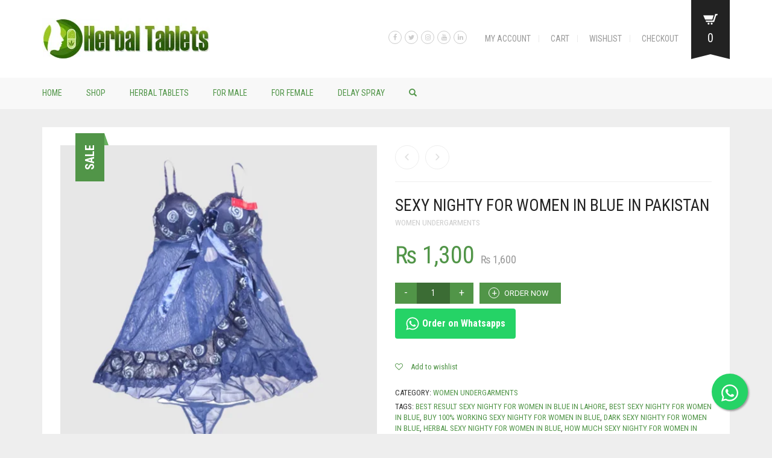

--- FILE ---
content_type: text/html; charset=UTF-8
request_url: https://herbaltablets.pk/product/sexy-nighty-for-women-in-blue-in-pakistan/
body_size: 37689
content:
<!DOCTYPE html>
<html lang="en-US">
<head>
	<meta charset="UTF-8">
	<meta http-equiv="X-UA-Compatible" content="IE=edge" />

	<meta name="viewport" content="width=device-width, initial-scale=1, maximum-scale=2, user-scalable=yes">

					<script>document.documentElement.className = document.documentElement.className + ' yes-js js_active js'</script>
				<meta name='robots' content='index, follow, max-image-preview:large, max-snippet:-1, max-video-preview:-1' />
<script>window._wca = window._wca || [];</script>

	<!-- This site is optimized with the Yoast SEO plugin v19.4 - https://yoast.com/wordpress/plugins/seo/ -->
	<title>Sexy Nighty For Women in Blue in Pakistan | 0300-4791537</title>
	<meta name="description" content="✓10% Extra Bank Discount on Style up Navy Blue Daraz Nighty, hot nighty, long nighty with robe, nighty dress for girl, nighty for women, hot nighty dress" />
	<link rel="canonical" href="https://herbaltablets.pk/product/sexy-nighty-for-women-in-blue-in-pakistan/" />
	<meta property="og:locale" content="en_US" />
	<meta property="og:type" content="article" />
	<meta property="og:title" content="Sexy Nighty For Women in Blue in Pakistan | 0300-4791537" />
	<meta property="og:description" content="✓10% Extra Bank Discount on Style up Navy Blue Daraz Nighty, hot nighty, long nighty with robe, nighty dress for girl, nighty for women, hot nighty dress" />
	<meta property="og:url" content="https://herbaltablets.pk/product/sexy-nighty-for-women-in-blue-in-pakistan/" />
	<meta property="og:site_name" content="Herbal Tablets" />
	<meta property="article:modified_time" content="2023-08-26T07:08:45+00:00" />
	<meta property="og:image" content="https://herbaltablets.pk/wp-content/uploads/2023/08/gg.png" />
	<meta property="og:image:width" content="501" />
	<meta property="og:image:height" content="568" />
	<meta property="og:image:type" content="image/png" />
	<meta name="twitter:card" content="summary_large_image" />
	<meta name="twitter:label1" content="Est. reading time" />
	<meta name="twitter:data1" content="1 minute" />
	<script type="application/ld+json" class="yoast-schema-graph">{"@context":"https://schema.org","@graph":[{"@type":"Organization","@id":"https://herbaltablets.pk/#organization","name":"HerbalTablets.pk","url":"https://herbaltablets.pk/","sameAs":[],"logo":{"@type":"ImageObject","inLanguage":"en-US","@id":"https://herbaltablets.pk/#/schema/logo/image/","url":"https://herbaltablets.pk/wp-content/uploads/2020/02/loogooo-2.png","contentUrl":"https://herbaltablets.pk/wp-content/uploads/2020/02/loogooo-2.png","width":396,"height":106,"caption":"HerbalTablets.pk"},"image":{"@id":"https://herbaltablets.pk/#/schema/logo/image/"}},{"@type":"WebSite","@id":"https://herbaltablets.pk/#website","url":"https://herbaltablets.pk/","name":"Herbal Tablets","description":"HerbalTablets.PK Pakistan Online Medicial Store","publisher":{"@id":"https://herbaltablets.pk/#organization"},"potentialAction":[{"@type":"SearchAction","target":{"@type":"EntryPoint","urlTemplate":"https://herbaltablets.pk/?s={search_term_string}"},"query-input":"required name=search_term_string"}],"inLanguage":"en-US"},{"@type":"ImageObject","inLanguage":"en-US","@id":"https://herbaltablets.pk/product/sexy-nighty-for-women-in-blue-in-pakistan/#primaryimage","url":"https://herbaltablets.pk/wp-content/uploads/2023/08/gg.png","contentUrl":"https://herbaltablets.pk/wp-content/uploads/2023/08/gg.png","width":501,"height":568},{"@type":"WebPage","@id":"https://herbaltablets.pk/product/sexy-nighty-for-women-in-blue-in-pakistan/","url":"https://herbaltablets.pk/product/sexy-nighty-for-women-in-blue-in-pakistan/","name":"Sexy Nighty For Women in Blue in Pakistan | 0300-4791537","isPartOf":{"@id":"https://herbaltablets.pk/#website"},"primaryImageOfPage":{"@id":"https://herbaltablets.pk/product/sexy-nighty-for-women-in-blue-in-pakistan/#primaryimage"},"image":{"@id":"https://herbaltablets.pk/product/sexy-nighty-for-women-in-blue-in-pakistan/#primaryimage"},"thumbnailUrl":"https://herbaltablets.pk/wp-content/uploads/2023/08/gg.png","datePublished":"2023-08-26T07:08:42+00:00","dateModified":"2023-08-26T07:08:45+00:00","description":"✓10% Extra Bank Discount on Style up Navy Blue Daraz Nighty, hot nighty, long nighty with robe, nighty dress for girl, nighty for women, hot nighty dress","breadcrumb":{"@id":"https://herbaltablets.pk/product/sexy-nighty-for-women-in-blue-in-pakistan/#breadcrumb"},"inLanguage":"en-US","potentialAction":[{"@type":"ReadAction","target":["https://herbaltablets.pk/product/sexy-nighty-for-women-in-blue-in-pakistan/"]}]},{"@type":"BreadcrumbList","@id":"https://herbaltablets.pk/product/sexy-nighty-for-women-in-blue-in-pakistan/#breadcrumb","itemListElement":[{"@type":"ListItem","position":1,"name":"Home","item":"https://herbaltablets.pk/"},{"@type":"ListItem","position":2,"name":"Shop","item":"https://herbaltablets.pk/shop/"},{"@type":"ListItem","position":3,"name":"Sexy Nighty For Women in Blue in Pakistan"}]}]}</script>
	<!-- / Yoast SEO plugin. -->


<link rel='dns-prefetch' href='//stats.wp.com' />
<link rel='dns-prefetch' href='//www.googletagmanager.com' />
<link rel='dns-prefetch' href='//fonts.googleapis.com' />
<link rel='dns-prefetch' href='//c0.wp.com' />
<link rel="alternate" type="application/rss+xml" title="Herbal Tablets &raquo; Feed" href="https://herbaltablets.pk/feed/" />
<link rel="alternate" type="application/rss+xml" title="Herbal Tablets &raquo; Comments Feed" href="https://herbaltablets.pk/comments/feed/" />
<link rel="alternate" type="application/rss+xml" title="Herbal Tablets &raquo; Sexy Nighty For Women in Blue in Pakistan Comments Feed" href="https://herbaltablets.pk/product/sexy-nighty-for-women-in-blue-in-pakistan/feed/" />
<script type="text/javascript">
/* <![CDATA[ */
window._wpemojiSettings = {"baseUrl":"https:\/\/s.w.org\/images\/core\/emoji\/15.0.3\/72x72\/","ext":".png","svgUrl":"https:\/\/s.w.org\/images\/core\/emoji\/15.0.3\/svg\/","svgExt":".svg","source":{"concatemoji":"https:\/\/herbaltablets.pk\/wp-includes\/js\/wp-emoji-release.min.js?ver=6.5.2"}};
/*! This file is auto-generated */
!function(i,n){var o,s,e;function c(e){try{var t={supportTests:e,timestamp:(new Date).valueOf()};sessionStorage.setItem(o,JSON.stringify(t))}catch(e){}}function p(e,t,n){e.clearRect(0,0,e.canvas.width,e.canvas.height),e.fillText(t,0,0);var t=new Uint32Array(e.getImageData(0,0,e.canvas.width,e.canvas.height).data),r=(e.clearRect(0,0,e.canvas.width,e.canvas.height),e.fillText(n,0,0),new Uint32Array(e.getImageData(0,0,e.canvas.width,e.canvas.height).data));return t.every(function(e,t){return e===r[t]})}function u(e,t,n){switch(t){case"flag":return n(e,"\ud83c\udff3\ufe0f\u200d\u26a7\ufe0f","\ud83c\udff3\ufe0f\u200b\u26a7\ufe0f")?!1:!n(e,"\ud83c\uddfa\ud83c\uddf3","\ud83c\uddfa\u200b\ud83c\uddf3")&&!n(e,"\ud83c\udff4\udb40\udc67\udb40\udc62\udb40\udc65\udb40\udc6e\udb40\udc67\udb40\udc7f","\ud83c\udff4\u200b\udb40\udc67\u200b\udb40\udc62\u200b\udb40\udc65\u200b\udb40\udc6e\u200b\udb40\udc67\u200b\udb40\udc7f");case"emoji":return!n(e,"\ud83d\udc26\u200d\u2b1b","\ud83d\udc26\u200b\u2b1b")}return!1}function f(e,t,n){var r="undefined"!=typeof WorkerGlobalScope&&self instanceof WorkerGlobalScope?new OffscreenCanvas(300,150):i.createElement("canvas"),a=r.getContext("2d",{willReadFrequently:!0}),o=(a.textBaseline="top",a.font="600 32px Arial",{});return e.forEach(function(e){o[e]=t(a,e,n)}),o}function t(e){var t=i.createElement("script");t.src=e,t.defer=!0,i.head.appendChild(t)}"undefined"!=typeof Promise&&(o="wpEmojiSettingsSupports",s=["flag","emoji"],n.supports={everything:!0,everythingExceptFlag:!0},e=new Promise(function(e){i.addEventListener("DOMContentLoaded",e,{once:!0})}),new Promise(function(t){var n=function(){try{var e=JSON.parse(sessionStorage.getItem(o));if("object"==typeof e&&"number"==typeof e.timestamp&&(new Date).valueOf()<e.timestamp+604800&&"object"==typeof e.supportTests)return e.supportTests}catch(e){}return null}();if(!n){if("undefined"!=typeof Worker&&"undefined"!=typeof OffscreenCanvas&&"undefined"!=typeof URL&&URL.createObjectURL&&"undefined"!=typeof Blob)try{var e="postMessage("+f.toString()+"("+[JSON.stringify(s),u.toString(),p.toString()].join(",")+"));",r=new Blob([e],{type:"text/javascript"}),a=new Worker(URL.createObjectURL(r),{name:"wpTestEmojiSupports"});return void(a.onmessage=function(e){c(n=e.data),a.terminate(),t(n)})}catch(e){}c(n=f(s,u,p))}t(n)}).then(function(e){for(var t in e)n.supports[t]=e[t],n.supports.everything=n.supports.everything&&n.supports[t],"flag"!==t&&(n.supports.everythingExceptFlag=n.supports.everythingExceptFlag&&n.supports[t]);n.supports.everythingExceptFlag=n.supports.everythingExceptFlag&&!n.supports.flag,n.DOMReady=!1,n.readyCallback=function(){n.DOMReady=!0}}).then(function(){return e}).then(function(){var e;n.supports.everything||(n.readyCallback(),(e=n.source||{}).concatemoji?t(e.concatemoji):e.wpemoji&&e.twemoji&&(t(e.twemoji),t(e.wpemoji)))}))}((window,document),window._wpemojiSettings);
/* ]]> */
</script>
    <style>

    .laborator-admin-bar-menu {
        position: relative !important;
        display: inline-block;
        width: 16px !important;
        height: 16px !important;
        background: url(https://herbaltablets.pk/wp-content/themes/oxygen/assets/images/laborator-icon.png) no-repeat 0px 0px !important;
        background-size: 16px !important;
        margin-right: 8px !important;
        top: 3px !important;
    }

    .rtl .laborator-admin-bar-menu {
        margin-left: 8px !important;
        margin-right: 0;
    }

    #wp-admin-bar-laborator-options:hover .laborator-admin-bar-menu {
        background-position: 0 -32px !important;
    }

    .laborator-admin-bar-menu:before {
        display: none !important;
    }

    #toplevel_page_laborator_options .wp-menu-image {
        background: url(https://herbaltablets.pk/wp-content/themes/oxygen/assets/images/laborator-icon.png) no-repeat 11px 8px !important;
        background-size: 16px !important;
    }

    #toplevel_page_laborator_options .wp-menu-image:before {
        display: none;
    }

    #toplevel_page_laborator_options .wp-menu-image img {
        display: none;
    }

    #toplevel_page_laborator_options:hover .wp-menu-image, #toplevel_page_laborator_options.wp-has-current-submenu .wp-menu-image {
        background-position: 11px -24px !important;
    }

    </style><style id='wp-emoji-styles-inline-css' type='text/css'>

	img.wp-smiley, img.emoji {
		display: inline !important;
		border: none !important;
		box-shadow: none !important;
		height: 1em !important;
		width: 1em !important;
		margin: 0 0.07em !important;
		vertical-align: -0.1em !important;
		background: none !important;
		padding: 0 !important;
	}
</style>
<link rel='stylesheet' id='wp-block-library-css' href='https://c0.wp.com/c/6.5.2/wp-includes/css/dist/block-library/style.min.css' type='text/css' media='all' />
<style id='wp-block-library-inline-css' type='text/css'>
.has-text-align-justify{text-align:justify;}
</style>
<link rel='stylesheet' id='mediaelement-css' href='https://c0.wp.com/c/6.5.2/wp-includes/js/mediaelement/mediaelementplayer-legacy.min.css' type='text/css' media='all' />
<link rel='stylesheet' id='wp-mediaelement-css' href='https://c0.wp.com/c/6.5.2/wp-includes/js/mediaelement/wp-mediaelement.min.css' type='text/css' media='all' />
<link rel='stylesheet' id='wc-blocks-vendors-style-css' href='https://c0.wp.com/p/woocommerce/7.1.1/packages/woocommerce-blocks/build/wc-blocks-vendors-style.css' type='text/css' media='all' />
<link rel='stylesheet' id='wc-blocks-style-css' href='https://c0.wp.com/p/woocommerce/7.1.1/packages/woocommerce-blocks/build/wc-blocks-style.css' type='text/css' media='all' />
<link rel='stylesheet' id='jquery-selectBox-css' href='https://herbaltablets.pk/wp-content/plugins/yith-woocommerce-wishlist/assets/css/jquery.selectBox.css?ver=1.2.0' type='text/css' media='all' />
<link rel='stylesheet' id='yith-wcwl-font-awesome-css' href='https://herbaltablets.pk/wp-content/plugins/yith-woocommerce-wishlist/assets/css/font-awesome.css?ver=4.7.0' type='text/css' media='all' />
<link rel='stylesheet' id='woocommerce_prettyPhoto_css-css' href='//herbaltablets.pk/wp-content/plugins/woocommerce/assets/css/prettyPhoto.css?ver=3.1.6' type='text/css' media='all' />
<link rel='stylesheet' id='yith-wcwl-main-css' href='https://herbaltablets.pk/wp-content/plugins/yith-woocommerce-wishlist/assets/css/style.css?ver=3.14.0' type='text/css' media='all' />
<style id='yith-wcwl-main-inline-css' type='text/css'>
.yith-wcwl-share li a{color: #FFFFFF;}.yith-wcwl-share li a:hover{color: #FFFFFF;}.yith-wcwl-share a.facebook{background: #39599E; background-color: #39599E;}.yith-wcwl-share a.facebook:hover{background: #39599E; background-color: #39599E;}.yith-wcwl-share a.twitter{background: #45AFE2; background-color: #45AFE2;}.yith-wcwl-share a.twitter:hover{background: #39599E; background-color: #39599E;}.yith-wcwl-share a.pinterest{background: #AB2E31; background-color: #AB2E31;}.yith-wcwl-share a.pinterest:hover{background: #39599E; background-color: #39599E;}.yith-wcwl-share a.email{background: #FBB102; background-color: #FBB102;}.yith-wcwl-share a.email:hover{background: #39599E; background-color: #39599E;}.yith-wcwl-share a.whatsapp{background: #00A901; background-color: #00A901;}.yith-wcwl-share a.whatsapp:hover{background: #39599E; background-color: #39599E;}
</style>
<style id='classic-theme-styles-inline-css' type='text/css'>
/*! This file is auto-generated */
.wp-block-button__link{color:#fff;background-color:#32373c;border-radius:9999px;box-shadow:none;text-decoration:none;padding:calc(.667em + 2px) calc(1.333em + 2px);font-size:1.125em}.wp-block-file__button{background:#32373c;color:#fff;text-decoration:none}
</style>
<style id='global-styles-inline-css' type='text/css'>
body{--wp--preset--color--black: #000000;--wp--preset--color--cyan-bluish-gray: #abb8c3;--wp--preset--color--white: #ffffff;--wp--preset--color--pale-pink: #f78da7;--wp--preset--color--vivid-red: #cf2e2e;--wp--preset--color--luminous-vivid-orange: #ff6900;--wp--preset--color--luminous-vivid-amber: #fcb900;--wp--preset--color--light-green-cyan: #7bdcb5;--wp--preset--color--vivid-green-cyan: #00d084;--wp--preset--color--pale-cyan-blue: #8ed1fc;--wp--preset--color--vivid-cyan-blue: #0693e3;--wp--preset--color--vivid-purple: #9b51e0;--wp--preset--gradient--vivid-cyan-blue-to-vivid-purple: linear-gradient(135deg,rgba(6,147,227,1) 0%,rgb(155,81,224) 100%);--wp--preset--gradient--light-green-cyan-to-vivid-green-cyan: linear-gradient(135deg,rgb(122,220,180) 0%,rgb(0,208,130) 100%);--wp--preset--gradient--luminous-vivid-amber-to-luminous-vivid-orange: linear-gradient(135deg,rgba(252,185,0,1) 0%,rgba(255,105,0,1) 100%);--wp--preset--gradient--luminous-vivid-orange-to-vivid-red: linear-gradient(135deg,rgba(255,105,0,1) 0%,rgb(207,46,46) 100%);--wp--preset--gradient--very-light-gray-to-cyan-bluish-gray: linear-gradient(135deg,rgb(238,238,238) 0%,rgb(169,184,195) 100%);--wp--preset--gradient--cool-to-warm-spectrum: linear-gradient(135deg,rgb(74,234,220) 0%,rgb(151,120,209) 20%,rgb(207,42,186) 40%,rgb(238,44,130) 60%,rgb(251,105,98) 80%,rgb(254,248,76) 100%);--wp--preset--gradient--blush-light-purple: linear-gradient(135deg,rgb(255,206,236) 0%,rgb(152,150,240) 100%);--wp--preset--gradient--blush-bordeaux: linear-gradient(135deg,rgb(254,205,165) 0%,rgb(254,45,45) 50%,rgb(107,0,62) 100%);--wp--preset--gradient--luminous-dusk: linear-gradient(135deg,rgb(255,203,112) 0%,rgb(199,81,192) 50%,rgb(65,88,208) 100%);--wp--preset--gradient--pale-ocean: linear-gradient(135deg,rgb(255,245,203) 0%,rgb(182,227,212) 50%,rgb(51,167,181) 100%);--wp--preset--gradient--electric-grass: linear-gradient(135deg,rgb(202,248,128) 0%,rgb(113,206,126) 100%);--wp--preset--gradient--midnight: linear-gradient(135deg,rgb(2,3,129) 0%,rgb(40,116,252) 100%);--wp--preset--font-size--small: 13px;--wp--preset--font-size--medium: 20px;--wp--preset--font-size--large: 36px;--wp--preset--font-size--x-large: 42px;--wp--preset--spacing--20: 0.44rem;--wp--preset--spacing--30: 0.67rem;--wp--preset--spacing--40: 1rem;--wp--preset--spacing--50: 1.5rem;--wp--preset--spacing--60: 2.25rem;--wp--preset--spacing--70: 3.38rem;--wp--preset--spacing--80: 5.06rem;--wp--preset--shadow--natural: 6px 6px 9px rgba(0, 0, 0, 0.2);--wp--preset--shadow--deep: 12px 12px 50px rgba(0, 0, 0, 0.4);--wp--preset--shadow--sharp: 6px 6px 0px rgba(0, 0, 0, 0.2);--wp--preset--shadow--outlined: 6px 6px 0px -3px rgba(255, 255, 255, 1), 6px 6px rgba(0, 0, 0, 1);--wp--preset--shadow--crisp: 6px 6px 0px rgba(0, 0, 0, 1);}:where(.is-layout-flex){gap: 0.5em;}:where(.is-layout-grid){gap: 0.5em;}body .is-layout-flow > .alignleft{float: left;margin-inline-start: 0;margin-inline-end: 2em;}body .is-layout-flow > .alignright{float: right;margin-inline-start: 2em;margin-inline-end: 0;}body .is-layout-flow > .aligncenter{margin-left: auto !important;margin-right: auto !important;}body .is-layout-constrained > .alignleft{float: left;margin-inline-start: 0;margin-inline-end: 2em;}body .is-layout-constrained > .alignright{float: right;margin-inline-start: 2em;margin-inline-end: 0;}body .is-layout-constrained > .aligncenter{margin-left: auto !important;margin-right: auto !important;}body .is-layout-constrained > :where(:not(.alignleft):not(.alignright):not(.alignfull)){max-width: var(--wp--style--global--content-size);margin-left: auto !important;margin-right: auto !important;}body .is-layout-constrained > .alignwide{max-width: var(--wp--style--global--wide-size);}body .is-layout-flex{display: flex;}body .is-layout-flex{flex-wrap: wrap;align-items: center;}body .is-layout-flex > *{margin: 0;}body .is-layout-grid{display: grid;}body .is-layout-grid > *{margin: 0;}:where(.wp-block-columns.is-layout-flex){gap: 2em;}:where(.wp-block-columns.is-layout-grid){gap: 2em;}:where(.wp-block-post-template.is-layout-flex){gap: 1.25em;}:where(.wp-block-post-template.is-layout-grid){gap: 1.25em;}.has-black-color{color: var(--wp--preset--color--black) !important;}.has-cyan-bluish-gray-color{color: var(--wp--preset--color--cyan-bluish-gray) !important;}.has-white-color{color: var(--wp--preset--color--white) !important;}.has-pale-pink-color{color: var(--wp--preset--color--pale-pink) !important;}.has-vivid-red-color{color: var(--wp--preset--color--vivid-red) !important;}.has-luminous-vivid-orange-color{color: var(--wp--preset--color--luminous-vivid-orange) !important;}.has-luminous-vivid-amber-color{color: var(--wp--preset--color--luminous-vivid-amber) !important;}.has-light-green-cyan-color{color: var(--wp--preset--color--light-green-cyan) !important;}.has-vivid-green-cyan-color{color: var(--wp--preset--color--vivid-green-cyan) !important;}.has-pale-cyan-blue-color{color: var(--wp--preset--color--pale-cyan-blue) !important;}.has-vivid-cyan-blue-color{color: var(--wp--preset--color--vivid-cyan-blue) !important;}.has-vivid-purple-color{color: var(--wp--preset--color--vivid-purple) !important;}.has-black-background-color{background-color: var(--wp--preset--color--black) !important;}.has-cyan-bluish-gray-background-color{background-color: var(--wp--preset--color--cyan-bluish-gray) !important;}.has-white-background-color{background-color: var(--wp--preset--color--white) !important;}.has-pale-pink-background-color{background-color: var(--wp--preset--color--pale-pink) !important;}.has-vivid-red-background-color{background-color: var(--wp--preset--color--vivid-red) !important;}.has-luminous-vivid-orange-background-color{background-color: var(--wp--preset--color--luminous-vivid-orange) !important;}.has-luminous-vivid-amber-background-color{background-color: var(--wp--preset--color--luminous-vivid-amber) !important;}.has-light-green-cyan-background-color{background-color: var(--wp--preset--color--light-green-cyan) !important;}.has-vivid-green-cyan-background-color{background-color: var(--wp--preset--color--vivid-green-cyan) !important;}.has-pale-cyan-blue-background-color{background-color: var(--wp--preset--color--pale-cyan-blue) !important;}.has-vivid-cyan-blue-background-color{background-color: var(--wp--preset--color--vivid-cyan-blue) !important;}.has-vivid-purple-background-color{background-color: var(--wp--preset--color--vivid-purple) !important;}.has-black-border-color{border-color: var(--wp--preset--color--black) !important;}.has-cyan-bluish-gray-border-color{border-color: var(--wp--preset--color--cyan-bluish-gray) !important;}.has-white-border-color{border-color: var(--wp--preset--color--white) !important;}.has-pale-pink-border-color{border-color: var(--wp--preset--color--pale-pink) !important;}.has-vivid-red-border-color{border-color: var(--wp--preset--color--vivid-red) !important;}.has-luminous-vivid-orange-border-color{border-color: var(--wp--preset--color--luminous-vivid-orange) !important;}.has-luminous-vivid-amber-border-color{border-color: var(--wp--preset--color--luminous-vivid-amber) !important;}.has-light-green-cyan-border-color{border-color: var(--wp--preset--color--light-green-cyan) !important;}.has-vivid-green-cyan-border-color{border-color: var(--wp--preset--color--vivid-green-cyan) !important;}.has-pale-cyan-blue-border-color{border-color: var(--wp--preset--color--pale-cyan-blue) !important;}.has-vivid-cyan-blue-border-color{border-color: var(--wp--preset--color--vivid-cyan-blue) !important;}.has-vivid-purple-border-color{border-color: var(--wp--preset--color--vivid-purple) !important;}.has-vivid-cyan-blue-to-vivid-purple-gradient-background{background: var(--wp--preset--gradient--vivid-cyan-blue-to-vivid-purple) !important;}.has-light-green-cyan-to-vivid-green-cyan-gradient-background{background: var(--wp--preset--gradient--light-green-cyan-to-vivid-green-cyan) !important;}.has-luminous-vivid-amber-to-luminous-vivid-orange-gradient-background{background: var(--wp--preset--gradient--luminous-vivid-amber-to-luminous-vivid-orange) !important;}.has-luminous-vivid-orange-to-vivid-red-gradient-background{background: var(--wp--preset--gradient--luminous-vivid-orange-to-vivid-red) !important;}.has-very-light-gray-to-cyan-bluish-gray-gradient-background{background: var(--wp--preset--gradient--very-light-gray-to-cyan-bluish-gray) !important;}.has-cool-to-warm-spectrum-gradient-background{background: var(--wp--preset--gradient--cool-to-warm-spectrum) !important;}.has-blush-light-purple-gradient-background{background: var(--wp--preset--gradient--blush-light-purple) !important;}.has-blush-bordeaux-gradient-background{background: var(--wp--preset--gradient--blush-bordeaux) !important;}.has-luminous-dusk-gradient-background{background: var(--wp--preset--gradient--luminous-dusk) !important;}.has-pale-ocean-gradient-background{background: var(--wp--preset--gradient--pale-ocean) !important;}.has-electric-grass-gradient-background{background: var(--wp--preset--gradient--electric-grass) !important;}.has-midnight-gradient-background{background: var(--wp--preset--gradient--midnight) !important;}.has-small-font-size{font-size: var(--wp--preset--font-size--small) !important;}.has-medium-font-size{font-size: var(--wp--preset--font-size--medium) !important;}.has-large-font-size{font-size: var(--wp--preset--font-size--large) !important;}.has-x-large-font-size{font-size: var(--wp--preset--font-size--x-large) !important;}
.wp-block-navigation a:where(:not(.wp-element-button)){color: inherit;}
:where(.wp-block-post-template.is-layout-flex){gap: 1.25em;}:where(.wp-block-post-template.is-layout-grid){gap: 1.25em;}
:where(.wp-block-columns.is-layout-flex){gap: 2em;}:where(.wp-block-columns.is-layout-grid){gap: 2em;}
.wp-block-pullquote{font-size: 1.5em;line-height: 1.6;}
</style>
<link rel='stylesheet' id='WWOP-css-css' href='https://herbaltablets.pk/wp-content/plugins/woo-whatsapp-order/assets/css/style.css?ver=1.1' type='text/css' media='all' />
<link rel='stylesheet' id='photoswipe-css' href='https://c0.wp.com/p/woocommerce/7.1.1/assets/css/photoswipe/photoswipe.min.css' type='text/css' media='all' />
<link rel='stylesheet' id='photoswipe-default-skin-css' href='https://c0.wp.com/p/woocommerce/7.1.1/assets/css/photoswipe/default-skin/default-skin.min.css' type='text/css' media='all' />
<style id='woocommerce-inline-inline-css' type='text/css'>
.woocommerce form .form-row .required { visibility: visible; }
</style>
<link rel='stylesheet' id='boostrap-css' href='https://herbaltablets.pk/wp-content/themes/oxygen/assets/css/bootstrap.css' type='text/css' media='all' />
<link rel='stylesheet' id='oxygen-main-css' href='https://herbaltablets.pk/wp-content/themes/oxygen/assets/css/oxygen.css?ver=5.10' type='text/css' media='all' />
<link rel='stylesheet' id='entypo-css' href='https://herbaltablets.pk/wp-content/themes/oxygen/assets/fonts/entypo/css/fontello.css' type='text/css' media='all' />
<link rel='stylesheet' id='font-awesome-css' href='https://herbaltablets.pk/wp-content/themes/oxygen/assets/fonts/font-awesome/css/font-awesome.min.css' type='text/css' media='all' />
<style id='font-awesome-inline-css' type='text/css'>
[data-font="FontAwesome"]:before {font-family: 'FontAwesome' !important;content: attr(data-icon) !important;speak: none !important;font-weight: normal !important;font-variant: normal !important;text-transform: none !important;line-height: 1 !important;font-style: normal !important;-webkit-font-smoothing: antialiased !important;-moz-osx-font-smoothing: grayscale !important;}
</style>
<link rel='stylesheet' id='style-css' href='https://herbaltablets.pk/wp-content/themes/oxygen/style.css?ver=5.10' type='text/css' media='all' />
<link rel='stylesheet' id='style-green-css' href='https://herbaltablets.pk/wp-content/themes/oxygen/assets/css/skins/green.css?ver=6.5.2' type='text/css' media='all' />
<link rel='stylesheet' id='primary-font-css' href='https://fonts.googleapis.com/css?family=Roboto%3A400%2C400italic%2C500%2C900%2C900italic%2C700italic%2C700%2C500italic%2C300italic%2C300%2C100italic%2C100&#038;ver=6.5.2' type='text/css' media='all' />
<link rel='stylesheet' id='heading-font-css' href='https://fonts.googleapis.com/css?family=Roboto+Condensed%3A300italic%2C400italic%2C700italic%2C300%2C400%2C700&#038;ver=6.5.2' type='text/css' media='all' />
<link rel='stylesheet' id='jetpack_css-css' href='https://c0.wp.com/p/jetpack/10.5/css/jetpack.css' type='text/css' media='all' />
    <style>                    </style>    <script type="text/javascript">
		var ajaxurl = ajaxurl || 'https://herbaltablets.pk/wp-admin/admin-ajax.php';
    </script>
	<script type="text/javascript" src="https://c0.wp.com/c/6.5.2/wp-includes/js/jquery/jquery.min.js" id="jquery-core-js"></script>
<script type="text/javascript" src="https://c0.wp.com/c/6.5.2/wp-includes/js/jquery/jquery-migrate.min.js" id="jquery-migrate-js"></script>
<script defer type="text/javascript" src="https://stats.wp.com/s-202604.js" id="woocommerce-analytics-js"></script>

<!-- Google Analytics snippet added by Site Kit -->
<script type="text/javascript" src="https://www.googletagmanager.com/gtag/js?id=UA-260999262-1" id="google_gtagjs-js" async></script>
<script type="text/javascript" id="google_gtagjs-js-after">
/* <![CDATA[ */
window.dataLayer = window.dataLayer || [];function gtag(){dataLayer.push(arguments);}
gtag('set', 'linker', {"domains":["herbaltablets.pk"]} );
gtag("js", new Date());
gtag("set", "developer_id.dZTNiMT", true);
gtag("config", "UA-260999262-1", {"anonymize_ip":true});
gtag("config", "G-P6FHHYSWXZ");
/* ]]> */
</script>

<!-- End Google Analytics snippet added by Site Kit -->
<link rel="https://api.w.org/" href="https://herbaltablets.pk/wp-json/" /><link rel="alternate" type="application/json" href="https://herbaltablets.pk/wp-json/wp/v2/product/6198" /><link rel="EditURI" type="application/rsd+xml" title="RSD" href="https://herbaltablets.pk/xmlrpc.php?rsd" />
<meta name="generator" content="WordPress 6.5.2" />
<meta name="generator" content="WooCommerce 7.1.1" />
<link rel='shortlink' href='https://herbaltablets.pk/?p=6198' />
<link rel="alternate" type="application/json+oembed" href="https://herbaltablets.pk/wp-json/oembed/1.0/embed?url=https%3A%2F%2Fherbaltablets.pk%2Fproduct%2Fsexy-nighty-for-women-in-blue-in-pakistan%2F" />
<link rel="alternate" type="text/xml+oembed" href="https://herbaltablets.pk/wp-json/oembed/1.0/embed?url=https%3A%2F%2Fherbaltablets.pk%2Fproduct%2Fsexy-nighty-for-women-in-blue-in-pakistan%2F&#038;format=xml" />
<meta name="generator" content="Site Kit by Google 1.89.0" /><style type='text/css'>img#wpstats{display:none}</style>
		<noscript><style>.woocommerce-product-gallery{ opacity: 1 !important; }</style></noscript>
	<style type="text/css">.recentcomments a{display:inline !important;padding:0 !important;margin:0 !important;}</style><meta name="generator" content="Powered by WPBakery Page Builder - drag and drop page builder for WordPress."/>
<meta name="generator" content="Powered by Slider Revolution 6.5.6 - responsive, Mobile-Friendly Slider Plugin for WordPress with comfortable drag and drop interface." />
<link rel="icon" href="https://herbaltablets.pk/wp-content/uploads/2020/02/cropped-407-4079901_jamu-herb-indian-jujube-herbal-logo-clipart-logo-32x32.png" sizes="32x32" />
<link rel="icon" href="https://herbaltablets.pk/wp-content/uploads/2020/02/cropped-407-4079901_jamu-herb-indian-jujube-herbal-logo-clipart-logo-192x192.png" sizes="192x192" />
<link rel="apple-touch-icon" href="https://herbaltablets.pk/wp-content/uploads/2020/02/cropped-407-4079901_jamu-herb-indian-jujube-herbal-logo-clipart-logo-180x180.png" />
<meta name="msapplication-TileImage" content="https://herbaltablets.pk/wp-content/uploads/2020/02/cropped-407-4079901_jamu-herb-indian-jujube-herbal-logo-clipart-logo-270x270.png" />
<script type="text/javascript">function setREVStartSize(e){
			//window.requestAnimationFrame(function() {				 
				window.RSIW = window.RSIW===undefined ? window.innerWidth : window.RSIW;	
				window.RSIH = window.RSIH===undefined ? window.innerHeight : window.RSIH;	
				try {								
					var pw = document.getElementById(e.c).parentNode.offsetWidth,
						newh;
					pw = pw===0 || isNaN(pw) ? window.RSIW : pw;
					e.tabw = e.tabw===undefined ? 0 : parseInt(e.tabw);
					e.thumbw = e.thumbw===undefined ? 0 : parseInt(e.thumbw);
					e.tabh = e.tabh===undefined ? 0 : parseInt(e.tabh);
					e.thumbh = e.thumbh===undefined ? 0 : parseInt(e.thumbh);
					e.tabhide = e.tabhide===undefined ? 0 : parseInt(e.tabhide);
					e.thumbhide = e.thumbhide===undefined ? 0 : parseInt(e.thumbhide);
					e.mh = e.mh===undefined || e.mh=="" || e.mh==="auto" ? 0 : parseInt(e.mh,0);		
					if(e.layout==="fullscreen" || e.l==="fullscreen") 						
						newh = Math.max(e.mh,window.RSIH);					
					else{					
						e.gw = Array.isArray(e.gw) ? e.gw : [e.gw];
						for (var i in e.rl) if (e.gw[i]===undefined || e.gw[i]===0) e.gw[i] = e.gw[i-1];					
						e.gh = e.el===undefined || e.el==="" || (Array.isArray(e.el) && e.el.length==0)? e.gh : e.el;
						e.gh = Array.isArray(e.gh) ? e.gh : [e.gh];
						for (var i in e.rl) if (e.gh[i]===undefined || e.gh[i]===0) e.gh[i] = e.gh[i-1];
											
						var nl = new Array(e.rl.length),
							ix = 0,						
							sl;					
						e.tabw = e.tabhide>=pw ? 0 : e.tabw;
						e.thumbw = e.thumbhide>=pw ? 0 : e.thumbw;
						e.tabh = e.tabhide>=pw ? 0 : e.tabh;
						e.thumbh = e.thumbhide>=pw ? 0 : e.thumbh;					
						for (var i in e.rl) nl[i] = e.rl[i]<window.RSIW ? 0 : e.rl[i];
						sl = nl[0];									
						for (var i in nl) if (sl>nl[i] && nl[i]>0) { sl = nl[i]; ix=i;}															
						var m = pw>(e.gw[ix]+e.tabw+e.thumbw) ? 1 : (pw-(e.tabw+e.thumbw)) / (e.gw[ix]);					
						newh =  (e.gh[ix] * m) + (e.tabh + e.thumbh);
					}
					var el = document.getElementById(e.c);
					if (el!==null && el) el.style.height = newh+"px";					
					el = document.getElementById(e.c+"_wrapper");
					if (el!==null && el) {
						el.style.height = newh+"px";
						el.style.display = "block";
					}
				} catch(e){
					console.log("Failure at Presize of Slider:" + e)
				}					   
			//});
		  };</script>
<noscript><style> .wpb_animate_when_almost_visible { opacity: 1; }</style></noscript><!-- Global site tag (gtag.js) - Google Ads: AW-766898756 --> <script async src="https://www.googletagmanager.com/gtag/js?id=AW-766898756"></script> <script> window.dataLayer = window.dataLayer || []; function gtag(){dataLayer.push(arguments);} gtag('js', new Date()); gtag('config', 'AW-766898756'); </script>
	<!-- Event snippet for Website traffic conversion page -->
<script>
  gtag('event', 'conversion', {'send_to': 'AW-766898756/pLvWCM30i9QDEMTk1-0C'});
</script>
<!-- Google tag (gtag.js) -->
<script async src="https://www.googletagmanager.com/gtag/js?id=G-CGV36PQ4D3"></script>
<script>
  window.dataLayer = window.dataLayer || [];
  function gtag(){dataLayer.push(arguments);}
  gtag('js', new Date());

  gtag('config', 'G-CGV36PQ4D3');
</script>
</head>
<body class="product-template-default single single-product postid-6198 theme-oxygen woocommerce woocommerce-page woocommerce-no-js wpb-js-composer js-comp-ver-6.10.0 vc_responsive oxygen-top-menu ht-2 sticky-menu">

	<div class="header-cart">

    <div class="col-md-10 col-sm-9">

        <div class="row cart-items">

            <div class="no-items">
				Loading cart contents...            </div>

        </div>

    </div>

    <div class="col-md-2 col-sm-3">

        <a class="btn btn-block btn-gray" href="https://herbaltablets.pk/cart/">
            <span class="glyphicon bucket-icon"></span>
			View Cart        </a>

        <a class="btn btn-block btn-default" href="https://herbaltablets.pk/checkout/">
            <span class="glyphicon cart-icon"></span>
			Checkout        </a>

        <div class="cart-sub-total">
			Cart subtotal:
            <span>&hellip;</span>
        </div>

    </div>

</div>
		<div class="wrapper">

		
    <div class="top-menu">

        <div class="main">

            <div class="row">

                <div class="col-sm-12">

                    <div class="tl-header with-cart-ribbon">

						<div class="logo">

    <div class="logo-entry">
        <a href="https://herbaltablets.pk">
			<span class="brand-logo"><span class="logo-element general" style="width:278px;max-width:278px;"><span style="padding-bottom:24%"><img src="https://herbaltablets.pk/wp-content/uploads/2022/01/herlat-tablets.jpg" width="278" height="69" alt="My Blog" /></span></span></span>        </a>
    </div>

    <div class="mobile-menu-link">
        <a href="#">
            <i class="glyphicon glyphicon-align-justify"></i>
        </a>
    </div>

</div>
						<div class="mobile-menu hidden">

	        <form action="https://herbaltablets.pk" method="get" class="search-form"
              enctype="application/x-www-form-urlencoded">

            <a href="#">
                <span class="glyphicon glyphicon-search"></span>
            </a>

            <div class="search-input-env">
                <input type="text" class="search-input" name="s" placeholder="Search..." value="">
            </div>

        </form>
	<ul id="menu-mobile-menu-1" class="nav"><li class="menu-item menu-item-type-custom menu-item-object-custom menu-item-home menu-item-1739"><a href="https://herbaltablets.pk/">Home</a></li>
<li class="menu-item menu-item-type-custom menu-item-object-custom menu-item-1740"><a href="https://herbaltablets.pk/product-category/shop/">Shop</a></li>
<li class="menu-item menu-item-type-custom menu-item-object-custom menu-item-1741"><a href="https://herbaltablets.pk/product-category/herbal-tablets/">Herbal Tablets</a></li>
<li class="menu-item menu-item-type-custom menu-item-object-custom menu-item-1742"><a href="https://herbaltablets.pk/product-category/for-male/">For Male</a></li>
<li class="menu-item menu-item-type-custom menu-item-object-custom menu-item-1743"><a href="https://herbaltablets.pk/product-category/for-female/">For Female</a></li>
<li class="menu-item menu-item-type-custom menu-item-object-custom menu-item-2284"><a href="https://herbaltablets.pk/product-category/delay-spray/">Delay Spray</a></li>
</ul>        <a href="https://herbaltablets.pk/cart/" class="cart-items">
            <span>0</span>
			Cart        </a>
	        <div class="social-networks-mobile">
			<ul class="social-networks"><li><a href="" target="_blank" class="icon-social-facebook"><i class="fa fa-facebook"></i></a></li><li><a href="" target="_blank" class="icon-social-twitter"><i class="fa fa-twitter"></i></a></li><li><a href="" target="_blank" class="icon-social-instagram"><i class="fa fa-instagram"></i></a></li><li><a href="" target="_blank" class="icon-social-youtube"><i class="fa fa-youtube"></i></a></li><li><a href="" target="_blank" class="icon-social-linkedin"><i class="fa fa-linkedin"></i></a></li></ul>        </div>
	</div>

                        <nav class="sec-nav">

							<ul id="menu-my-account" class="sec-nav-menu"><li id="menu-item-3266" class="menu-item menu-item-type-post_type menu-item-object-page menu-item-3266"><a href="https://herbaltablets.pk/my-account/">My account</a></li>
<li id="menu-item-3268" class="menu-item menu-item-type-post_type menu-item-object-page menu-item-3268"><a href="https://herbaltablets.pk/cart/">Cart</a></li>
<li id="menu-item-3269" class="menu-item menu-item-type-post_type menu-item-object-page menu-item-3269"><a href="https://herbaltablets.pk/wishlist/">Wishlist</a></li>
<li id="menu-item-3267" class="menu-item menu-item-type-post_type menu-item-object-page menu-item-3267"><a href="https://herbaltablets.pk/checkout/">Checkout</a></li>
</ul><div class="top-menu-social"><ul class="social-networks"><li><a href="" target="_blank" class="icon-social-facebook"><i class="fa fa-facebook"></i></a></li><li><a href="" target="_blank" class="icon-social-twitter"><i class="fa fa-twitter"></i></a></li><li><a href="" target="_blank" class="icon-social-instagram"><i class="fa fa-instagram"></i></a></li><li><a href="" target="_blank" class="icon-social-youtube"><i class="fa fa-youtube"></i></a></li><li><a href="" target="_blank" class="icon-social-linkedin"><i class="fa fa-linkedin"></i></a></li></ul></div>
                        </nav>

							<div class="cart-ribbon">
		<a href="https://herbaltablets.pk/cart/">
			<span class="cart_content">
				<span class="bucket" style="background-image: url(https://herbaltablets.pk/wp-content/themes/oxygen/assets/images/cart-icon-3.png);"></span>
				<span class="number">&hellip;</span>
			</span>
	
			<span class="bucket-bottom"></span>
		</a>
	</div>
	
                    </div>

                </div>

            </div>

        </div>

    </div>

    <div class="main-menu-top">

        <div class="main">

            <div class="row">

                <div class="col-md-12">

                    <nav class="main-menu-env top-menu-type-2 clearfix">

						                            <a href="https://herbaltablets.pk" class="logo-sticky">
								<span class="brand-logo"><span class="logo-element general" style="width:278px;max-width:278px;min-width:278px;"><span style="padding-bottom:24%"><img src="https://herbaltablets.pk/wp-content/uploads/2022/01/herlat-tablets.jpg" width="278" height="69" alt="My Blog" /></span></span></span>                            </a>
						
						<ul id="menu-mobile-menu" class="nav"><li id="menu-item-1739" class="menu-item menu-item-type-custom menu-item-object-custom menu-item-home menu-item-1739"><a href="https://herbaltablets.pk/">Home</a></li>
<li id="menu-item-1740" class="menu-item menu-item-type-custom menu-item-object-custom menu-item-1740"><a href="https://herbaltablets.pk/product-category/shop/">Shop</a></li>
<li id="menu-item-1741" class="menu-item menu-item-type-custom menu-item-object-custom menu-item-1741"><a href="https://herbaltablets.pk/product-category/herbal-tablets/">Herbal Tablets</a></li>
<li id="menu-item-1742" class="menu-item menu-item-type-custom menu-item-object-custom menu-item-1742"><a href="https://herbaltablets.pk/product-category/for-male/">For Male</a></li>
<li id="menu-item-1743" class="menu-item menu-item-type-custom menu-item-object-custom menu-item-1743"><a href="https://herbaltablets.pk/product-category/for-female/">For Female</a></li>
<li id="menu-item-2284" class="menu-item menu-item-type-custom menu-item-object-custom menu-item-2284"><a href="https://herbaltablets.pk/product-category/delay-spray/">Delay Spray</a></li>
</ul>
						                            <form action="https://herbaltablets.pk" method="get" class="search-form"
                                  enctype="application/x-www-form-urlencoded">

                                <a href="#">
                                    <span class="glyphicon glyphicon-search"></span>
                                </a>

                                <div class="search-input-env">
                                    <input type="text" class="search-input" name="s"
                                           placeholder="Search...">
                                </div>

                            </form>
						
                    </nav>

                </div>

            </div>

        </div>

    </div>





		<div class="main">

			
			
	
	<div id="primary" class="content-area"><main id="main" class="site-main" role="main">        <div class="clear"></div>
        <div class="products-archive">
        <div class="products-archive--products">
		
					
			<div class="woocommerce-notices-wrapper"></div><div id="product-6198" class="product type-product post-6198 status-publish first instock product_cat-women-undergarments product_tag-best-result-sexy-nighty-for-women-in-blue-in-lahore product_tag-best-sexy-nighty-for-women-in-blue product_tag-buy-100-working-sexy-nighty-for-women-in-blue product_tag-dark-sexy-nighty-for-women-in-blue product_tag-herbal-sexy-nighty-for-women-in-blue product_tag-how-much-sexy-nighty-for-women-in-blue product_tag-how-to-use-sexy-nighty-for-women-in-blue-result product_tag-original-sexy-nighty-for-women-in-blue product_tag-pakistan-top-best-product-sexy-nighty-for-women-in-blue product_tag-sexy-nighty-for-women-in-blue product_tag-sexy-nighty-for-women-in-blue-amzone product_tag-sexy-nighty-for-women-in-blue-before-and-after product_tag-sexy-nighty-for-women-in-blue-benefits product_tag-sexy-nighty-for-women-in-blue-brand-in-pakistan product_tag-sexy-nighty-for-women-in-blue-buy-at-open-tele-shop product_tag-sexy-nighty-for-women-in-blue-for-men-womens product_tag-sexy-nighty-for-women-in-blue-how-to-use product_tag-sexy-nighty-for-women-in-blue-in-abbotabad product_tag-sexy-nighty-for-women-in-blue-in-afghanistan product_tag-sexy-nighty-for-women-in-blue-in-ahmed-pur-east product_tag-sexy-nighty-for-women-in-blue-in-attock product_tag-sexy-nighty-for-women-in-blue-in-australia product_tag-sexy-nighty-for-women-in-blue-in-bahawalpur product_tag-sexy-nighty-for-women-in-blue-in-bhalwal product_tag-sexy-nighty-for-women-in-blue-in-burewala product_tag-sexy-nighty-for-women-in-blue-in-canada product_tag-sexy-nighty-for-women-in-blue-in-chakwal product_tag-sexy-nighty-for-women-in-blue-in-chaman product_tag-sexy-nighty-for-women-in-blue-in-china product_tag-sexy-nighty-for-women-in-blue-in-chiniot product_tag-sexy-nighty-for-women-in-blue-in-chishtian product_tag-sexy-nighty-for-women-in-blue-in-dadu product_tag-sexy-nighty-for-women-in-blue-in-daska product_tag-sexy-nighty-for-women-in-blue-in-denmark product_tag-sexy-nighty-for-women-in-blue-in-dera-ghazi-khan product_tag-sexy-nighty-for-women-in-blue-in-dera-ismail-khan product_tag-sexy-nighty-for-women-in-blue-in-faisalabad product_tag-sexy-nighty-for-women-in-blue-in-ferozwala product_tag-sexy-nighty-for-women-in-blue-in-france product_tag-sexy-nighty-for-women-in-blue-in-germany product_tag-sexy-nighty-for-women-in-blue-in-ghana product_tag-sexy-nighty-for-women-in-blue-in-gojra product_tag-sexy-nighty-for-women-in-blue-in-gujranwala product_tag-sexy-nighty-for-women-in-blue-in-gujrat product_tag-sexy-nighty-for-women-in-blue-in-guyana product_tag-sexy-nighty-for-women-in-blue-in-hafizabad product_tag-sexy-nighty-for-women-in-blue-in-hub product_tag-sexy-nighty-for-women-in-blue-in-hyderabad product_tag-sexy-nighty-for-women-in-blue-in-india product_tag-sexy-nighty-for-women-in-blue-in-iraq product_tag-sexy-nighty-for-women-in-blue-in-islamabad product_tag-sexy-nighty-for-women-in-blue-in-jacobabad product_tag-sexy-nighty-for-women-in-blue-in-japan product_tag-sexy-nighty-for-women-in-blue-in-jaranwala product_tag-sexy-nighty-for-women-in-blue-in-jhang product_tag-sexy-nighty-for-women-in-blue-in-jhelum product_tag-sexy-nighty-for-women-in-blue-in-kamber-ali-khan product_tag-sexy-nighty-for-women-in-blue-in-kamoke product_tag-sexy-nighty-for-women-in-blue-in-kandhkot product_tag-sexy-nighty-for-women-in-blue-in-karachi product_tag-sexy-nighty-for-women-in-blue-in-kasur product_tag-sexy-nighty-for-women-in-blue-in-khairpur product_tag-sexy-nighty-for-women-in-blue-in-khanewal product_tag-sexy-nighty-for-women-in-blue-in-khanpur product_tag-sexy-nighty-for-women-in-blue-in-khushab product_tag-sexy-nighty-for-women-in-blue-in-kohat product_tag-sexy-nighty-for-women-in-blue-in-korea product_tag-sexy-nighty-for-women-in-blue-in-kot-abdul-malik product_tag-sexy-nighty-for-women-in-blue-in-kot-addu product_tag-sexy-nighty-for-women-in-blue-in-kotri product_tag-sexy-nighty-for-women-in-blue-in-lahore product_tag-sexy-nighty-for-women-in-blue-in-larkana product_tag-sexy-nighty-for-women-in-blue-in-layyah product_tag-sexy-nighty-for-women-in-blue-in-malaysia product_tag-sexy-nighty-for-women-in-blue-in-mandi-bahauddin product_tag-sexy-nighty-for-women-in-blue-in-mansehra product_tag-sexy-nighty-for-women-in-blue-in-mardan product_tag-sexy-nighty-for-women-in-blue-in-mingora product_tag-sexy-nighty-for-women-in-blue-in-mirpur product_tag-sexy-nighty-for-women-in-blue-in-mirpur-khas product_tag-sexy-nighty-for-women-in-blue-in-mirpur-mathelo product_tag-sexy-nighty-for-women-in-blue-in-multan product_tag-sexy-nighty-for-women-in-blue-in-muridke product_tag-sexy-nighty-for-women-in-blue-in-muzaffarabad product_tag-sexy-nighty-for-women-in-blue-in-muzaffargarh product_tag-sexy-nighty-for-women-in-blue-in-nawabshah product_tag-sexy-nighty-for-women-in-blue-in-new-zealand product_tag-sexy-nighty-for-women-in-blue-in-nowshera product_tag-sexy-nighty-for-women-in-blue-in-okara product_tag-sexy-nighty-for-women-in-blue-in-oman product_tag-sexy-nighty-for-women-in-blue-in-pakistan product_tag-sexy-nighty-for-women-in-blue-in-pakpattan product_tag-sexy-nighty-for-women-in-blue-in-peshawar product_tag-sexy-nighty-for-women-in-blue-in-qatar product_tag-sexy-nighty-for-women-in-blue-in-quetta product_tag-sexy-nighty-for-women-in-blue-in-rahim-yar-khan product_tag-sexy-nighty-for-women-in-blue-in-rawalpindi product_tag-sexy-nighty-for-women-in-blue-in-russia product_tag-sexy-nighty-for-women-in-blue-in-sadiqabad product_tag-sexy-nighty-for-women-in-blue-in-samundri product_tag-sexy-nighty-for-women-in-blue-in-sargodha product_tag-sexy-nighty-for-women-in-blue-in-saudi-arabia product_tag-sexy-nighty-for-women-in-blue-in-sheikhupura product_tag-sexy-nighty-for-women-in-blue-in-shikarpur product_tag-sexy-nighty-for-women-in-blue-in-south-sudan product_tag-sexy-nighty-for-women-in-blue-in-sri-lanka product_tag-sexy-nighty-for-women-in-blue-in-sukkur product_tag-sexy-nighty-for-women-in-blue-in-swabi product_tag-sexy-nighty-for-women-in-blue-in-sweden product_tag-sexy-nighty-for-women-in-blue-in-switzerland product_tag-sexy-nighty-for-women-in-blue-in-tando-adam product_tag-sexy-nighty-for-women-in-blue-in-tando-allahyar product_tag-sexy-nighty-for-women-in-blue-in-tando-muhammad-khan product_tag-sexy-nighty-for-women-in-blue-in-taxila product_tag-sexy-nighty-for-women-in-blue-in-thailand product_tag-sexy-nighty-for-women-in-blue-in-turbat product_tag-sexy-nighty-for-women-in-blue-in-turkey product_tag-sexy-nighty-for-women-in-blue-in-united-kingdom product_tag-sexy-nighty-for-women-in-blue-in-united-states product_tag-sexy-nighty-for-women-in-blue-in-vehari product_tag-sexy-nighty-for-women-in-blue-in-wah-cantonment product_tag-sexy-nighty-for-women-in-blue-online product_tag-sexy-nighty-for-women-in-blue-over-the-counter product_tag-sexy-nighty-for-women-in-blue-price-in-pakistan product_tag-sexy-nighty-for-women-in-blue-result product_tag-sexy-nighty-for-women-in-blue-side-effects product_tag-sexy-nighty-for-women-in-blue-uses product_tag-top-10-sexy-nighty-for-women-in-blue product_tag-where-to-buy-sexy-nighty-for-women-in-blue product_tag-world-top-best-sexy-nighty-for-women-in-blue has-post-thumbnail sale shipping-taxable purchasable product-type-simple mobile-cols-2">

	        <div class="single-product-wrapper">
		<div class="product-gallery zoom lightbox">

	<div class="sale_tag sale">
				<div class="ribbon">
					<strong class="ribbon-content">
						<span>Sale</span>
					</strong>
				</div>
			</div>
    <div class="product-images">

		<div class="woocommerce-product-gallery__image"><a href="https://herbaltablets.pk/wp-content/uploads/2023/08/gg.png"><span class="image-placeholder" style="padding-bottom:113.373253%" ><img width="501" height="568" class="wp-post-image lazyload" alt="" title="gg" data-caption="" data-large_image_width="501" data-large_image_height="568" decoding="async" fetchpriority="high" srcset="https://herbaltablets.pk/wp-content/uploads/2023/08/gg.png 501w, https://herbaltablets.pk/wp-content/uploads/2023/08/gg-265x300.png 265w" sizes="(max-width: 501px) 100vw, 501px" data-src="https://herbaltablets.pk/wp-content/uploads/2023/08/gg.png" /></span></a><button type="button" class="product-gallery-lightbox-trigger lightbox-trigger" title="View product photo in fullscreen"><i class="glyphicon glyphicon-fullscreen"></i></button></div>
    </div>

    <div class="product-thumbnails">

		<div class="woocommerce-product-gallery__image"><a href="https://herbaltablets.pk/wp-content/uploads/2023/08/gg.png"><span class="image-placeholder" style="padding-bottom:100.000000%" ><img width="100" height="100" class="wp-post-image lazyload" alt="" title="gg" data-caption="" data-large_image_width="501" data-large_image_height="568" decoding="async" srcset="https://herbaltablets.pk/wp-content/uploads/2023/08/gg-100x100.png 100w, https://herbaltablets.pk/wp-content/uploads/2023/08/gg-150x150.png 150w, https://herbaltablets.pk/wp-content/uploads/2023/08/gg-410x410.png 410w, https://herbaltablets.pk/wp-content/uploads/2023/08/gg-300x300.png 300w, https://herbaltablets.pk/wp-content/uploads/2023/08/gg-266x266.png 266w" sizes="(max-width: 100px) 100vw, 100px" data-src="https://herbaltablets.pk/wp-content/uploads/2023/08/gg-100x100.png" /></span></a></div>
    </div>

</div>

	<div class="summary entry-summary">
		        <div class="product-top-nav">
			        <div class="nav-links">
            <a href="https://herbaltablets.pk/product/sexy-nighty-for-women-in-red-in-pakistan/"
               title="Sexy Nighty For Women in Red In Pakistan"
               class="prev">
                <i class="entypo-left-open-mini"></i>
            </a>
            <a href="https://herbaltablets.pk/product/sexy-nighty-night-wear-2-piece-in-pakistan/"
               title="Sexy Nighty/Night Wear 2 Piece in Pakistan"
               class="next">
                <i class="entypo-right-open-mini"></i>
            </a>
        </div>
	        </div>
		
    <h1 itemprop="name" class="product_title entry-title">Sexy Nighty For Women in Blue in Pakistan</h1>


	<span class="posted_in"><a href="https://herbaltablets.pk/product-category/women-undergarments/" rel="tag">Women Undergarments</a></span>
<p class="price"><del aria-hidden="true"><span class="woocommerce-Price-amount amount"><bdi><span class="woocommerce-Price-currencySymbol">&#8360;</span>&nbsp;1,600</bdi></span></del> <ins><span class="woocommerce-Price-amount amount"><bdi><span class="woocommerce-Price-currencySymbol">&#8360;</span>&nbsp;1,300</bdi></span></ins></p>

	
	<form class="cart" action="https://herbaltablets.pk/product/sexy-nighty-for-women-in-blue-in-pakistan/" method="post" enctype='multipart/form-data'>
		
			<div class="quantity">
				<label class="screen-reader-text" for="quantity_6973b3701004c">Sexy Nighty For Women in Blue in Pakistan quantity</label>
		<input
			type="number"
			id="quantity_6973b3701004c"
			class="input-text qty text"
			step="1"
			min="1"
			max=""
			name="quantity"
			value="1"
			title="Qty"
			size="4"
			placeholder=""
			inputmode="numeric"
			autocomplete="off"
		/>
			</div>
	
		<button type="submit" name="add-to-cart" value="6198" class="single_add_to_cart_button button alt wp-element-button">ORDER NOW</button>

		 
			  <style>
								</style>
	
			
		   <div class="styledefult hidedesktop"><a href="https://api.whatsapp.com/send?phone=923004791537&text=Hi, i would like to buy%20Sexy Nighty For Women in Blue in Pakistan%20https://herbaltablets.pk/product/sexy-nighty-for-women-in-blue-in-pakistan/" class=" azm-social azm-btn azm-pill azm-shadow-bottom azm-whatsapp"><svg width="24px" height="24px" aria-hidden="true" data-prefix="fab" data-icon="whatsapp" class="svg-inline--fa fa-whatsapp fa-w-14" role="img" xmlns="http://www.w3.org/2000/svg" viewBox="0 0 448 512"><path fill="currentColor" d="M380.9 97.1C339 55.1 283.2 32 223.9 32c-122.4 0-222 99.6-222 222 0 39.1 10.2 77.3 29.6 111L0 480l117.7-30.9c32.4 17.7 68.9 27 106.1 27h.1c122.3 0 224.1-99.6 224.1-222 0-59.3-25.2-115-67.1-157zm-157 341.6c-33.2 0-65.7-8.9-94-25.7l-6.7-4-69.8 18.3L72 359.2l-4.4-7c-18.5-29.4-28.2-63.3-28.2-98.2 0-101.7 82.8-184.5 184.6-184.5 49.3 0 95.6 19.2 130.4 54.1 34.8 34.9 56.2 81.2 56.1 130.5 0 101.8-84.9 184.6-186.6 184.6zm101.2-138.2c-5.5-2.8-32.8-16.2-37.9-18-5.1-1.9-8.8-2.8-12.5 2.8-3.7 5.6-14.3 18-17.6 21.8-3.2 3.7-6.5 4.2-12 1.4-32.6-16.3-54-29.1-75.5-66-5.7-9.8 5.7-9.1 16.3-30.3 1.8-3.7.9-6.9-.5-9.7-1.4-2.8-12.5-30.1-17.1-41.2-4.5-10.8-9.1-9.3-12.5-9.5-3.2-.2-6.9-.2-10.6-.2-3.7 0-9.7 1.4-14.8 6.9-5.1 5.6-19.4 19-19.4 46.3 0 27.3 19.9 53.7 22.6 57.4 2.8 3.7 39.1 59.7 94.8 83.8 35.2 15.2 49 16.5 66.6 13.9 10.7-1.6 32.8-13.4 37.4-26.4 4.6-13 4.6-24.1 3.2-26.4-1.3-2.5-5-3.9-10.5-6.6z"></path></svg> Order on Whatsapps</a></div>	</form>

	

<div
	class="yith-wcwl-add-to-wishlist add-to-wishlist-6198  wishlist-fragment on-first-load"
	data-fragment-ref="6198"
	data-fragment-options="{&quot;base_url&quot;:&quot;&quot;,&quot;in_default_wishlist&quot;:false,&quot;is_single&quot;:true,&quot;show_exists&quot;:false,&quot;product_id&quot;:6198,&quot;parent_product_id&quot;:6198,&quot;product_type&quot;:&quot;simple&quot;,&quot;show_view&quot;:true,&quot;browse_wishlist_text&quot;:&quot;Browse wishlist&quot;,&quot;already_in_wishslist_text&quot;:&quot;The product is already in your wishlist!&quot;,&quot;product_added_text&quot;:&quot;Product added!&quot;,&quot;heading_icon&quot;:&quot;fa-heart-o&quot;,&quot;available_multi_wishlist&quot;:false,&quot;disable_wishlist&quot;:false,&quot;show_count&quot;:false,&quot;ajax_loading&quot;:false,&quot;loop_position&quot;:&quot;after_add_to_cart&quot;,&quot;item&quot;:&quot;add_to_wishlist&quot;}"
>
			
			<!-- ADD TO WISHLIST -->
			
<div class="yith-wcwl-add-button">
		<a
		href="?add_to_wishlist=6198&#038;_wpnonce=37a79766c4"
		class="add_to_wishlist single_add_to_wishlist"
		data-product-id="6198"
		data-product-type="simple"
		data-original-product-id="6198"
		data-title="Add to wishlist"
		rel="nofollow"
	>
		<i class="yith-wcwl-icon fa fa-heart-o"></i>		<span>Add to wishlist</span>
	</a>
</div>

			<!-- COUNT TEXT -->
			
			</div>
<div class="product_meta">

	
	
	<span class="posted_in">Category: <a href="https://herbaltablets.pk/product-category/women-undergarments/" rel="tag">Women Undergarments</a></span>
	<span class="tagged_as">Tags: <a href="https://herbaltablets.pk/product-tag/best-result-sexy-nighty-for-women-in-blue-in-lahore/" rel="tag">Best Result Sexy Nighty For Women in Blue In Lahore</a>, <a href="https://herbaltablets.pk/product-tag/best-sexy-nighty-for-women-in-blue/" rel="tag">Best Sexy Nighty For Women in Blue</a>, <a href="https://herbaltablets.pk/product-tag/buy-100-working-sexy-nighty-for-women-in-blue/" rel="tag">Buy 100% Working Sexy Nighty For Women in Blue</a>, <a href="https://herbaltablets.pk/product-tag/dark-sexy-nighty-for-women-in-blue/" rel="tag">Dark Sexy Nighty For Women in Blue</a>, <a href="https://herbaltablets.pk/product-tag/herbal-sexy-nighty-for-women-in-blue/" rel="tag">Herbal Sexy Nighty For Women in Blue</a>, <a href="https://herbaltablets.pk/product-tag/how-much-sexy-nighty-for-women-in-blue/" rel="tag">How Much Sexy Nighty For Women in Blue</a>, <a href="https://herbaltablets.pk/product-tag/how-to-use-sexy-nighty-for-women-in-blue-result/" rel="tag">How To Use Sexy Nighty For Women in Blue Result</a>, <a href="https://herbaltablets.pk/product-tag/original-sexy-nighty-for-women-in-blue/" rel="tag">Original Sexy Nighty For Women in Blue</a>, <a href="https://herbaltablets.pk/product-tag/pakistan-top-best-product-sexy-nighty-for-women-in-blue/" rel="tag">Pakistan Top Best Product Sexy Nighty For Women in Blue</a>, <a href="https://herbaltablets.pk/product-tag/sexy-nighty-for-women-in-blue/" rel="tag">Sexy Nighty For Women in Blue</a>, <a href="https://herbaltablets.pk/product-tag/sexy-nighty-for-women-in-blue-amzone/" rel="tag">Sexy Nighty For Women in Blue Amzone</a>, <a href="https://herbaltablets.pk/product-tag/sexy-nighty-for-women-in-blue-before-and-after/" rel="tag">Sexy Nighty For Women in Blue Before And After</a>, <a href="https://herbaltablets.pk/product-tag/sexy-nighty-for-women-in-blue-benefits/" rel="tag">Sexy Nighty For Women in Blue Benefits</a>, <a href="https://herbaltablets.pk/product-tag/sexy-nighty-for-women-in-blue-brand-in-pakistan/" rel="tag">Sexy Nighty For Women in Blue Brand In Pakistan</a>, <a href="https://herbaltablets.pk/product-tag/sexy-nighty-for-women-in-blue-buy-at-open-tele-shop/" rel="tag">Sexy Nighty For Women in Blue Buy at Open Tele Shop</a>, <a href="https://herbaltablets.pk/product-tag/sexy-nighty-for-women-in-blue-for-men-womens/" rel="tag">Sexy Nighty For Women in Blue For Men &amp; Womens</a>, <a href="https://herbaltablets.pk/product-tag/sexy-nighty-for-women-in-blue-how-to-use/" rel="tag">Sexy Nighty For Women in Blue How to Use</a>, <a href="https://herbaltablets.pk/product-tag/sexy-nighty-for-women-in-blue-in-abbotabad/" rel="tag">Sexy Nighty For Women in Blue In Abbotabad</a>, <a href="https://herbaltablets.pk/product-tag/sexy-nighty-for-women-in-blue-in-afghanistan/" rel="tag">Sexy Nighty For Women in Blue In Afghanistan</a>, <a href="https://herbaltablets.pk/product-tag/sexy-nighty-for-women-in-blue-in-ahmed-pur-east/" rel="tag">Sexy Nighty For Women in Blue In Ahmed Pur East</a>, <a href="https://herbaltablets.pk/product-tag/sexy-nighty-for-women-in-blue-in-attock/" rel="tag">Sexy Nighty For Women in Blue In Attock</a>, <a href="https://herbaltablets.pk/product-tag/sexy-nighty-for-women-in-blue-in-australia/" rel="tag">Sexy Nighty For Women in Blue In Australia</a>, <a href="https://herbaltablets.pk/product-tag/sexy-nighty-for-women-in-blue-in-bahawalpur/" rel="tag">Sexy Nighty For Women in Blue In Bahawalpur</a>, <a href="https://herbaltablets.pk/product-tag/sexy-nighty-for-women-in-blue-in-bhalwal/" rel="tag">Sexy Nighty For Women in Blue In Bhalwal</a>, <a href="https://herbaltablets.pk/product-tag/sexy-nighty-for-women-in-blue-in-burewala/" rel="tag">Sexy Nighty For Women in Blue In Burewala</a>, <a href="https://herbaltablets.pk/product-tag/sexy-nighty-for-women-in-blue-in-canada/" rel="tag">Sexy Nighty For Women in Blue In Canada</a>, <a href="https://herbaltablets.pk/product-tag/sexy-nighty-for-women-in-blue-in-chakwal/" rel="tag">Sexy Nighty For Women in Blue In Chakwal</a>, <a href="https://herbaltablets.pk/product-tag/sexy-nighty-for-women-in-blue-in-chaman/" rel="tag">Sexy Nighty For Women in Blue In Chaman</a>, <a href="https://herbaltablets.pk/product-tag/sexy-nighty-for-women-in-blue-in-china/" rel="tag">Sexy Nighty For Women in Blue In China</a>, <a href="https://herbaltablets.pk/product-tag/sexy-nighty-for-women-in-blue-in-chiniot/" rel="tag">Sexy Nighty For Women in Blue In Chiniot</a>, <a href="https://herbaltablets.pk/product-tag/sexy-nighty-for-women-in-blue-in-chishtian/" rel="tag">Sexy Nighty For Women in Blue In Chishtian</a>, <a href="https://herbaltablets.pk/product-tag/sexy-nighty-for-women-in-blue-in-dadu/" rel="tag">Sexy Nighty For Women in Blue In Dadu</a>, <a href="https://herbaltablets.pk/product-tag/sexy-nighty-for-women-in-blue-in-daska/" rel="tag">Sexy Nighty For Women in Blue In Daska</a>, <a href="https://herbaltablets.pk/product-tag/sexy-nighty-for-women-in-blue-in-denmark/" rel="tag">Sexy Nighty For Women in Blue In Denmark</a>, <a href="https://herbaltablets.pk/product-tag/sexy-nighty-for-women-in-blue-in-dera-ghazi-khan/" rel="tag">Sexy Nighty For Women in Blue In Dera Ghazi Khan</a>, <a href="https://herbaltablets.pk/product-tag/sexy-nighty-for-women-in-blue-in-dera-ismail-khan/" rel="tag">Sexy Nighty For Women in Blue In Dera Ismail Khan</a>, <a href="https://herbaltablets.pk/product-tag/sexy-nighty-for-women-in-blue-in-faisalabad/" rel="tag">Sexy Nighty For Women in Blue In Faisalabad</a>, <a href="https://herbaltablets.pk/product-tag/sexy-nighty-for-women-in-blue-in-ferozwala/" rel="tag">Sexy Nighty For Women in Blue In Ferozwala</a>, <a href="https://herbaltablets.pk/product-tag/sexy-nighty-for-women-in-blue-in-france/" rel="tag">Sexy Nighty For Women in Blue In France</a>, <a href="https://herbaltablets.pk/product-tag/sexy-nighty-for-women-in-blue-in-germany/" rel="tag">Sexy Nighty For Women in Blue In Germany</a>, <a href="https://herbaltablets.pk/product-tag/sexy-nighty-for-women-in-blue-in-ghana/" rel="tag">Sexy Nighty For Women in Blue In Ghana</a>, <a href="https://herbaltablets.pk/product-tag/sexy-nighty-for-women-in-blue-in-gojra/" rel="tag">Sexy Nighty For Women in Blue In Gojra</a>, <a href="https://herbaltablets.pk/product-tag/sexy-nighty-for-women-in-blue-in-gujranwala/" rel="tag">Sexy Nighty For Women in Blue In Gujranwala</a>, <a href="https://herbaltablets.pk/product-tag/sexy-nighty-for-women-in-blue-in-gujrat/" rel="tag">Sexy Nighty For Women in Blue In Gujrat</a>, <a href="https://herbaltablets.pk/product-tag/sexy-nighty-for-women-in-blue-in-guyana/" rel="tag">Sexy Nighty For Women in Blue In Guyana</a>, <a href="https://herbaltablets.pk/product-tag/sexy-nighty-for-women-in-blue-in-hafizabad/" rel="tag">Sexy Nighty For Women in Blue In Hafizabad</a>, <a href="https://herbaltablets.pk/product-tag/sexy-nighty-for-women-in-blue-in-hub/" rel="tag">Sexy Nighty For Women in Blue In Hub</a>, <a href="https://herbaltablets.pk/product-tag/sexy-nighty-for-women-in-blue-in-hyderabad/" rel="tag">Sexy Nighty For Women in Blue In Hyderabad</a>, <a href="https://herbaltablets.pk/product-tag/sexy-nighty-for-women-in-blue-in-india/" rel="tag">Sexy Nighty For Women in Blue In India</a>, <a href="https://herbaltablets.pk/product-tag/sexy-nighty-for-women-in-blue-in-iraq/" rel="tag">Sexy Nighty For Women in Blue In Iraq</a>, <a href="https://herbaltablets.pk/product-tag/sexy-nighty-for-women-in-blue-in-islamabad/" rel="tag">Sexy Nighty For Women in Blue In Islamabad</a>, <a href="https://herbaltablets.pk/product-tag/sexy-nighty-for-women-in-blue-in-jacobabad/" rel="tag">Sexy Nighty For Women in Blue In Jacobabad</a>, <a href="https://herbaltablets.pk/product-tag/sexy-nighty-for-women-in-blue-in-japan/" rel="tag">Sexy Nighty For Women in Blue In Japan</a>, <a href="https://herbaltablets.pk/product-tag/sexy-nighty-for-women-in-blue-in-jaranwala/" rel="tag">Sexy Nighty For Women in Blue In Jaranwala</a>, <a href="https://herbaltablets.pk/product-tag/sexy-nighty-for-women-in-blue-in-jhang/" rel="tag">Sexy Nighty For Women in Blue In Jhang</a>, <a href="https://herbaltablets.pk/product-tag/sexy-nighty-for-women-in-blue-in-jhelum/" rel="tag">Sexy Nighty For Women in Blue In Jhelum</a>, <a href="https://herbaltablets.pk/product-tag/sexy-nighty-for-women-in-blue-in-kamber-ali-khan/" rel="tag">Sexy Nighty For Women in Blue In Kamber Ali Khan</a>, <a href="https://herbaltablets.pk/product-tag/sexy-nighty-for-women-in-blue-in-kamoke/" rel="tag">Sexy Nighty For Women in Blue In Kāmoke</a>, <a href="https://herbaltablets.pk/product-tag/sexy-nighty-for-women-in-blue-in-kandhkot/" rel="tag">Sexy Nighty For Women in Blue In Kandhkot</a>, <a href="https://herbaltablets.pk/product-tag/sexy-nighty-for-women-in-blue-in-karachi/" rel="tag">Sexy Nighty For Women in Blue In Karachi</a>, <a href="https://herbaltablets.pk/product-tag/sexy-nighty-for-women-in-blue-in-kasur/" rel="tag">Sexy Nighty For Women in Blue In Kasur</a>, <a href="https://herbaltablets.pk/product-tag/sexy-nighty-for-women-in-blue-in-khairpur/" rel="tag">Sexy Nighty For Women in Blue In Khairpur</a>, <a href="https://herbaltablets.pk/product-tag/sexy-nighty-for-women-in-blue-in-khanewal/" rel="tag">Sexy Nighty For Women in Blue In Khanewal</a>, <a href="https://herbaltablets.pk/product-tag/sexy-nighty-for-women-in-blue-in-khanpur/" rel="tag">Sexy Nighty For Women in Blue In Khanpur</a>, <a href="https://herbaltablets.pk/product-tag/sexy-nighty-for-women-in-blue-in-khushab/" rel="tag">Sexy Nighty For Women in Blue In Khushab</a>, <a href="https://herbaltablets.pk/product-tag/sexy-nighty-for-women-in-blue-in-kohat/" rel="tag">Sexy Nighty For Women in Blue In Kohat</a>, <a href="https://herbaltablets.pk/product-tag/sexy-nighty-for-women-in-blue-in-korea/" rel="tag">Sexy Nighty For Women in Blue In Korea</a>, <a href="https://herbaltablets.pk/product-tag/sexy-nighty-for-women-in-blue-in-kot-abdul-malik/" rel="tag">Sexy Nighty For Women in Blue In Kot Abdul Malik</a>, <a href="https://herbaltablets.pk/product-tag/sexy-nighty-for-women-in-blue-in-kot-addu/" rel="tag">Sexy Nighty For Women in Blue In Kot Addu</a>, <a href="https://herbaltablets.pk/product-tag/sexy-nighty-for-women-in-blue-in-kotri/" rel="tag">Sexy Nighty For Women in Blue In Kotri</a>, <a href="https://herbaltablets.pk/product-tag/sexy-nighty-for-women-in-blue-in-lahore/" rel="tag">Sexy Nighty For Women in Blue In Lahore</a>, <a href="https://herbaltablets.pk/product-tag/sexy-nighty-for-women-in-blue-in-larkana/" rel="tag">Sexy Nighty For Women in Blue In Larkana</a>, <a href="https://herbaltablets.pk/product-tag/sexy-nighty-for-women-in-blue-in-layyah/" rel="tag">Sexy Nighty For Women in Blue In Layyah</a>, <a href="https://herbaltablets.pk/product-tag/sexy-nighty-for-women-in-blue-in-malaysia/" rel="tag">Sexy Nighty For Women in Blue In Malaysia</a>, <a href="https://herbaltablets.pk/product-tag/sexy-nighty-for-women-in-blue-in-mandi-bahauddin/" rel="tag">Sexy Nighty For Women in Blue In Mandi Bahauddin</a>, <a href="https://herbaltablets.pk/product-tag/sexy-nighty-for-women-in-blue-in-mansehra/" rel="tag">Sexy Nighty For Women in Blue In Mansehra</a>, <a href="https://herbaltablets.pk/product-tag/sexy-nighty-for-women-in-blue-in-mardan/" rel="tag">Sexy Nighty For Women in Blue In Mardan</a>, <a href="https://herbaltablets.pk/product-tag/sexy-nighty-for-women-in-blue-in-mingora/" rel="tag">Sexy Nighty For Women in Blue In Mingora</a>, <a href="https://herbaltablets.pk/product-tag/sexy-nighty-for-women-in-blue-in-mirpur/" rel="tag">Sexy Nighty For Women in Blue In Mirpur</a>, <a href="https://herbaltablets.pk/product-tag/sexy-nighty-for-women-in-blue-in-mirpur-khas/" rel="tag">Sexy Nighty For Women in Blue In Mirpur Khas</a>, <a href="https://herbaltablets.pk/product-tag/sexy-nighty-for-women-in-blue-in-mirpur-mathelo/" rel="tag">Sexy Nighty For Women in Blue In Mirpur Mathelo</a>, <a href="https://herbaltablets.pk/product-tag/sexy-nighty-for-women-in-blue-in-multan/" rel="tag">Sexy Nighty For Women in Blue In Multan</a>, <a href="https://herbaltablets.pk/product-tag/sexy-nighty-for-women-in-blue-in-muridke/" rel="tag">Sexy Nighty For Women in Blue In Muridke</a>, <a href="https://herbaltablets.pk/product-tag/sexy-nighty-for-women-in-blue-in-muzaffarabad/" rel="tag">Sexy Nighty For Women in Blue In Muzaffarabad</a>, <a href="https://herbaltablets.pk/product-tag/sexy-nighty-for-women-in-blue-in-muzaffargarh/" rel="tag">Sexy Nighty For Women in Blue In Muzaffargarh</a>, <a href="https://herbaltablets.pk/product-tag/sexy-nighty-for-women-in-blue-in-nawabshah/" rel="tag">Sexy Nighty For Women in Blue In Nawabshah</a>, <a href="https://herbaltablets.pk/product-tag/sexy-nighty-for-women-in-blue-in-new-zealand/" rel="tag">Sexy Nighty For Women in Blue In New Zealand</a>, <a href="https://herbaltablets.pk/product-tag/sexy-nighty-for-women-in-blue-in-nowshera/" rel="tag">Sexy Nighty For Women in Blue In Nowshera</a>, <a href="https://herbaltablets.pk/product-tag/sexy-nighty-for-women-in-blue-in-okara/" rel="tag">Sexy Nighty For Women in Blue In Okara</a>, <a href="https://herbaltablets.pk/product-tag/sexy-nighty-for-women-in-blue-in-oman/" rel="tag">Sexy Nighty For Women in Blue In Oman</a>, <a href="https://herbaltablets.pk/product-tag/sexy-nighty-for-women-in-blue-in-pakistan/" rel="tag">Sexy Nighty For Women in Blue in Pakistan</a>, <a href="https://herbaltablets.pk/product-tag/sexy-nighty-for-women-in-blue-in-pakpattan/" rel="tag">Sexy Nighty For Women in Blue In Pakpattan</a>, <a href="https://herbaltablets.pk/product-tag/sexy-nighty-for-women-in-blue-in-peshawar/" rel="tag">Sexy Nighty For Women in Blue In Peshawar</a>, <a href="https://herbaltablets.pk/product-tag/sexy-nighty-for-women-in-blue-in-qatar/" rel="tag">Sexy Nighty For Women in Blue In Qatar</a>, <a href="https://herbaltablets.pk/product-tag/sexy-nighty-for-women-in-blue-in-quetta/" rel="tag">Sexy Nighty For Women in Blue In Quetta</a>, <a href="https://herbaltablets.pk/product-tag/sexy-nighty-for-women-in-blue-in-rahim-yar-khan/" rel="tag">Sexy Nighty For Women in Blue In Rahim Yar Khan</a>, <a href="https://herbaltablets.pk/product-tag/sexy-nighty-for-women-in-blue-in-rawalpindi/" rel="tag">Sexy Nighty For Women in Blue In Rawalpindi</a>, <a href="https://herbaltablets.pk/product-tag/sexy-nighty-for-women-in-blue-in-russia/" rel="tag">Sexy Nighty For Women in Blue In Russia</a>, <a href="https://herbaltablets.pk/product-tag/sexy-nighty-for-women-in-blue-in-sadiqabad/" rel="tag">Sexy Nighty For Women in Blue In Sadiqabad</a>, <a href="https://herbaltablets.pk/product-tag/sexy-nighty-for-women-in-blue-in-samundri/" rel="tag">Sexy Nighty For Women in Blue In Samundri</a>, <a href="https://herbaltablets.pk/product-tag/sexy-nighty-for-women-in-blue-in-sargodha/" rel="tag">Sexy Nighty For Women in Blue In Sargodha</a>, <a href="https://herbaltablets.pk/product-tag/sexy-nighty-for-women-in-blue-in-saudi-arabia/" rel="tag">Sexy Nighty For Women in Blue In Saudi Arabia</a>, <a href="https://herbaltablets.pk/product-tag/sexy-nighty-for-women-in-blue-in-sheikhupura/" rel="tag">Sexy Nighty For Women in Blue In Sheikhupura</a>, <a href="https://herbaltablets.pk/product-tag/sexy-nighty-for-women-in-blue-in-shikarpur/" rel="tag">Sexy Nighty For Women in Blue In Shikarpur</a>, <a href="https://herbaltablets.pk/product-tag/sexy-nighty-for-women-in-blue-in-south-sudan/" rel="tag">Sexy Nighty For Women in Blue In South Sudan</a>, <a href="https://herbaltablets.pk/product-tag/sexy-nighty-for-women-in-blue-in-sri-lanka/" rel="tag">Sexy Nighty For Women in Blue In Sri Lanka</a>, <a href="https://herbaltablets.pk/product-tag/sexy-nighty-for-women-in-blue-in-sukkur/" rel="tag">Sexy Nighty For Women in Blue In Sukkur</a>, <a href="https://herbaltablets.pk/product-tag/sexy-nighty-for-women-in-blue-in-swabi/" rel="tag">Sexy Nighty For Women in Blue In Swabi</a>, <a href="https://herbaltablets.pk/product-tag/sexy-nighty-for-women-in-blue-in-sweden/" rel="tag">Sexy Nighty For Women in Blue In Sweden</a>, <a href="https://herbaltablets.pk/product-tag/sexy-nighty-for-women-in-blue-in-switzerland/" rel="tag">Sexy Nighty For Women in Blue In Switzerland</a>, <a href="https://herbaltablets.pk/product-tag/sexy-nighty-for-women-in-blue-in-tando-adam/" rel="tag">Sexy Nighty For Women in Blue In Tando Adam</a>, <a href="https://herbaltablets.pk/product-tag/sexy-nighty-for-women-in-blue-in-tando-allahyar/" rel="tag">Sexy Nighty For Women in Blue In Tando Allahyar</a>, <a href="https://herbaltablets.pk/product-tag/sexy-nighty-for-women-in-blue-in-tando-muhammad-khan/" rel="tag">Sexy Nighty For Women in Blue In Tando Muhammad Khan</a>, <a href="https://herbaltablets.pk/product-tag/sexy-nighty-for-women-in-blue-in-taxila/" rel="tag">Sexy Nighty For Women in Blue In Taxila</a>, <a href="https://herbaltablets.pk/product-tag/sexy-nighty-for-women-in-blue-in-thailand/" rel="tag">Sexy Nighty For Women in Blue In Thailand</a>, <a href="https://herbaltablets.pk/product-tag/sexy-nighty-for-women-in-blue-in-turbat/" rel="tag">Sexy Nighty For Women in Blue In Turbat</a>, <a href="https://herbaltablets.pk/product-tag/sexy-nighty-for-women-in-blue-in-turkey/" rel="tag">Sexy Nighty For Women in Blue In Turkey</a>, <a href="https://herbaltablets.pk/product-tag/sexy-nighty-for-women-in-blue-in-united-kingdom/" rel="tag">Sexy Nighty For Women in Blue In United Kingdom</a>, <a href="https://herbaltablets.pk/product-tag/sexy-nighty-for-women-in-blue-in-united-states/" rel="tag">Sexy Nighty For Women in Blue In United States</a>, <a href="https://herbaltablets.pk/product-tag/sexy-nighty-for-women-in-blue-in-vehari/" rel="tag">Sexy Nighty For Women in Blue In Vehari</a>, <a href="https://herbaltablets.pk/product-tag/sexy-nighty-for-women-in-blue-in-wah-cantonment/" rel="tag">Sexy Nighty For Women in Blue In Wah Cantonment</a>, <a href="https://herbaltablets.pk/product-tag/sexy-nighty-for-women-in-blue-online/" rel="tag">Sexy Nighty For Women in Blue Online</a>, <a href="https://herbaltablets.pk/product-tag/sexy-nighty-for-women-in-blue-over-the-counter/" rel="tag">Sexy Nighty For Women in Blue over the counter</a>, <a href="https://herbaltablets.pk/product-tag/sexy-nighty-for-women-in-blue-price-in-pakistan/" rel="tag">Sexy Nighty For Women in Blue Price in Pakistan</a>, <a href="https://herbaltablets.pk/product-tag/sexy-nighty-for-women-in-blue-result/" rel="tag">Sexy Nighty For Women in Blue Result</a>, <a href="https://herbaltablets.pk/product-tag/sexy-nighty-for-women-in-blue-side-effects/" rel="tag">Sexy Nighty For Women in Blue Side Effects</a>, <a href="https://herbaltablets.pk/product-tag/sexy-nighty-for-women-in-blue-uses/" rel="tag">Sexy Nighty For Women in Blue Uses</a>, <a href="https://herbaltablets.pk/product-tag/top-10-sexy-nighty-for-women-in-blue/" rel="tag">Top 10 Sexy Nighty For Women in Blue</a>, <a href="https://herbaltablets.pk/product-tag/where-to-buy-sexy-nighty-for-women-in-blue/" rel="tag">Where to Buy Sexy Nighty For Women in Blue</a>, <a href="https://herbaltablets.pk/product-tag/world-top-best-sexy-nighty-for-women-in-blue/" rel="tag">World Top Best Sexy Nighty For Women in Blue</a></span>
	
</div>
	</div>

	
	<div class="woocommerce-tabs wc-tabs-wrapper">
		<ul class="tabs wc-tabs" role="tablist">
							<li class="description_tab" id="tab-title-description" role="tab" aria-controls="tab-description">
					<a href="#tab-description">
						Description					</a>
				</li>
							<li class="reviews_tab" id="tab-title-reviews" role="tab" aria-controls="tab-reviews">
					<a href="#tab-reviews">
						Reviews (0)					</a>
				</li>
					</ul>
					<div class="woocommerce-Tabs-panel woocommerce-Tabs-panel--description panel entry-content wc-tab" id="tab-description" role="tabpanel" aria-labelledby="tab-title-description">
				

<h1>Sexy Nighty For Women in Blue in Pakistan</h1>
<div id="WEB_ANSWERS_RESULT_30_V2-GYtSzAriSxc8P-faYKA__73">
<div class="wDYxhc" data-md="61">
<div class="LGOjhe" role="heading" data-attrid="wa:/description" aria-level="3" data-hveid="CEQQAA"><span class="ILfuVd"><span class="hgKElc"><b>Sexy Nighty For Women Comfort is the ultimate criteria when it comes to nighties</b>. These long, maxi dresses are tailored to be loose fitting and hence these are super comfortable while sleeping. This is the reason why most ladies prefer to be in a nighty while going to bed. Nighties come in all sizes and shapes and also in all designs.</span></span></div>
</div>
</div>
<h2 role="heading" data-attrid="wa:/description" aria-level="3" data-hveid="CEQQAA">What is the purpose of a nightie?</h2>
<div id="WEB_ANSWERS_RESULT_36_V2-GYtSzAriSxc8P-faYKA__79">
<div class="wDYxhc" data-md="61">
<div class="LGOjhe" role="heading" data-attrid="wa:/description" aria-level="3" data-hveid="CEkQAA"><span class="ILfuVd"><span class="hgKElc">A nightgown is basically <b>a comfy dress you wear for sleeping</b>. Some people prefer pajamas, while others like nightgowns better. Nightgowns are typically worn by women and girls, although they are closely related to nightshirts, which have long been considered appropriate night wear for people of any gender.</span></span></div>
</div>
</div>
<ul>
<li>
<ul>
<li>Brand Name: TY</li>
<li>Model Number: 81007</li>
<li>Shaper Type: Sexy bodystocking</li>
<li>Material: Polyamide, 93% poliamida y 7% ELASTANO</li>
<li>Shapewear: Control Slips</li>
<li>Thickness: Standard</li>
<li>Fabric Type: Poliamida</li>
<li>Decoration: Bow, Lace, Hollow Out</li>
<li>Nombre del Producto: Sexy Bodystocking</li>
<li>Color: Negro</li>
</ul>
</li>
</ul>
			</div>
					<div class="woocommerce-Tabs-panel woocommerce-Tabs-panel--reviews panel entry-content wc-tab" id="tab-reviews" role="tabpanel" aria-labelledby="tab-title-reviews">
				<div id="reviews" class="woocommerce-Reviews">
	<div id="comments">
		<h2 class="woocommerce-Reviews-title">
			Reviews		</h2>

					<p class="woocommerce-noreviews">There are no reviews yet.</p>
			</div>

			<div id="review_form_wrapper">
			<div id="review_form">
					<div id="respond" class="comment-respond">
		<span id="reply-title" class="comment-reply-title">Be the first to review &ldquo;Sexy Nighty For Women in Blue in Pakistan&rdquo; <small><a rel="nofollow" id="cancel-comment-reply-link" href="/product/sexy-nighty-for-women-in-blue-in-pakistan/#respond" style="display:none;">Cancel reply</a></small></span><form action="https://herbaltablets.pk/wp-comments-post.php" method="post" id="commentform" class="comment-form"><p class="comment-notes"><span id="email-notes">Your email address will not be published.</span> <span class="required-field-message">Required fields are marked <span class="required">*</span></span></p><div class="comment-form-rating"><label for="rating">Your rating&nbsp;<span class="required">*</span></label><select name="rating" id="rating" required>
						<option value="">Rate&hellip;</option>
						<option value="5">Perfect</option>
						<option value="4">Good</option>
						<option value="3">Average</option>
						<option value="2">Not that bad</option>
						<option value="1">Very poor</option>
					</select></div><p class="comment-form-comment"><label for="comment">Your review&nbsp;<span class="required">*</span></label><textarea id="comment" name="comment" cols="45" rows="8" required></textarea></p><p class="comment-form-author"><label for="author">Name&nbsp;<span class="required">*</span></label><input id="author" name="author" type="text" value="" size="30" required /></p>
<p class="comment-form-email"><label for="email">Email&nbsp;<span class="required">*</span></label><input id="email" name="email" type="email" value="" size="30" required /></p>
<p class="comment-form-cookies-consent"><input id="wp-comment-cookies-consent" name="wp-comment-cookies-consent" type="checkbox" value="yes" /> <label for="wp-comment-cookies-consent">Save my name, email, and website in this browser for the next time I comment.</label></p>
<p class="form-submit"><input name="submit" type="submit" id="submit" class="submit" value="Submit" /> <input type='hidden' name='comment_post_ID' value='6198' id='comment_post_ID' />
<input type='hidden' name='comment_parent' id='comment_parent' value='0' />
</p></form>	</div><!-- #respond -->
				</div>
		</div>
	
	<div class="clear"></div>
</div>
			</div>
		
			</div>

        </div>
		
	<section class="related products">

					<h2>Related products</h2>
				
		<ul class="products columns-4">

			
					<li class="product type-product post-6216 status-publish first instock product_cat-women-undergarments product_tag-best-nighty-set-2-piece-sexy-look-in-blue product_tag-best-result-nighty-set-2-piece-sexy-look-in-blue-in-lahore product_tag-buy-100-working-nighty-set-2-piece-sexy-look-in-blue product_tag-dark-nighty-set-2-piece-sexy-look-in-blue product_tag-herbal-nighty-set-2-piece-sexy-look-in-blue product_tag-how-much-nighty-set-2-piece-sexy-look-in-blue product_tag-how-to-use-nighty-set-2-piece-sexy-look-in-blue-result product_tag-nighty-set-2-piece-sexy-look-in-blue product_tag-nighty-set-2-piece-sexy-look-in-blue-amzone product_tag-nighty-set-2-piece-sexy-look-in-blue-before-and-after product_tag-nighty-set-2-piece-sexy-look-in-blue-benefits product_tag-nighty-set-2-piece-sexy-look-in-blue-brand-in-pakistan product_tag-nighty-set-2-piece-sexy-look-in-blue-buy-at-open-tele-shop product_tag-nighty-set-2-piece-sexy-look-in-blue-for-men-womens product_tag-nighty-set-2-piece-sexy-look-in-blue-how-to-use product_tag-nighty-set-2-piece-sexy-look-in-blue-in-abbotabad product_tag-nighty-set-2-piece-sexy-look-in-blue-in-afghanistan product_tag-nighty-set-2-piece-sexy-look-in-blue-in-ahmed-pur-east product_tag-nighty-set-2-piece-sexy-look-in-blue-in-attock product_tag-nighty-set-2-piece-sexy-look-in-blue-in-australia product_tag-nighty-set-2-piece-sexy-look-in-blue-in-bahawalpur product_tag-nighty-set-2-piece-sexy-look-in-blue-in-bhalwal product_tag-nighty-set-2-piece-sexy-look-in-blue-in-burewala product_tag-nighty-set-2-piece-sexy-look-in-blue-in-canada product_tag-nighty-set-2-piece-sexy-look-in-blue-in-chakwal product_tag-nighty-set-2-piece-sexy-look-in-blue-in-chaman product_tag-nighty-set-2-piece-sexy-look-in-blue-in-china product_tag-nighty-set-2-piece-sexy-look-in-blue-in-chiniot product_tag-nighty-set-2-piece-sexy-look-in-blue-in-chishtian product_tag-nighty-set-2-piece-sexy-look-in-blue-in-dadu product_tag-nighty-set-2-piece-sexy-look-in-blue-in-daska product_tag-nighty-set-2-piece-sexy-look-in-blue-in-denmark product_tag-nighty-set-2-piece-sexy-look-in-blue-in-dera-ghazi-khan product_tag-nighty-set-2-piece-sexy-look-in-blue-in-dera-ismail-khan product_tag-nighty-set-2-piece-sexy-look-in-blue-in-faisalabad product_tag-nighty-set-2-piece-sexy-look-in-blue-in-ferozwala product_tag-nighty-set-2-piece-sexy-look-in-blue-in-france product_tag-nighty-set-2-piece-sexy-look-in-blue-in-germany product_tag-nighty-set-2-piece-sexy-look-in-blue-in-ghana product_tag-nighty-set-2-piece-sexy-look-in-blue-in-gojra product_tag-nighty-set-2-piece-sexy-look-in-blue-in-gujranwala product_tag-nighty-set-2-piece-sexy-look-in-blue-in-gujrat product_tag-nighty-set-2-piece-sexy-look-in-blue-in-guyana product_tag-nighty-set-2-piece-sexy-look-in-blue-in-hafizabad product_tag-nighty-set-2-piece-sexy-look-in-blue-in-hub product_tag-nighty-set-2-piece-sexy-look-in-blue-in-hyderabad product_tag-nighty-set-2-piece-sexy-look-in-blue-in-india product_tag-nighty-set-2-piece-sexy-look-in-blue-in-iraq product_tag-nighty-set-2-piece-sexy-look-in-blue-in-islamabad product_tag-nighty-set-2-piece-sexy-look-in-blue-in-jacobabad product_tag-nighty-set-2-piece-sexy-look-in-blue-in-japan product_tag-nighty-set-2-piece-sexy-look-in-blue-in-jaranwala product_tag-nighty-set-2-piece-sexy-look-in-blue-in-jhang product_tag-nighty-set-2-piece-sexy-look-in-blue-in-jhelum product_tag-nighty-set-2-piece-sexy-look-in-blue-in-kamber-ali-khan product_tag-nighty-set-2-piece-sexy-look-in-blue-in-kamoke product_tag-nighty-set-2-piece-sexy-look-in-blue-in-kandhkot product_tag-nighty-set-2-piece-sexy-look-in-blue-in-karachi product_tag-nighty-set-2-piece-sexy-look-in-blue-in-kasur product_tag-nighty-set-2-piece-sexy-look-in-blue-in-khairpur product_tag-nighty-set-2-piece-sexy-look-in-blue-in-khanewal product_tag-nighty-set-2-piece-sexy-look-in-blue-in-khanpur product_tag-nighty-set-2-piece-sexy-look-in-blue-in-khushab product_tag-nighty-set-2-piece-sexy-look-in-blue-in-kohat product_tag-nighty-set-2-piece-sexy-look-in-blue-in-korea product_tag-nighty-set-2-piece-sexy-look-in-blue-in-kot-abdul-malik product_tag-nighty-set-2-piece-sexy-look-in-blue-in-kot-addu product_tag-nighty-set-2-piece-sexy-look-in-blue-in-kotri product_tag-nighty-set-2-piece-sexy-look-in-blue-in-lahore product_tag-nighty-set-2-piece-sexy-look-in-blue-in-larkana product_tag-nighty-set-2-piece-sexy-look-in-blue-in-layyah product_tag-nighty-set-2-piece-sexy-look-in-blue-in-malaysia product_tag-nighty-set-2-piece-sexy-look-in-blue-in-mandi-bahauddin product_tag-nighty-set-2-piece-sexy-look-in-blue-in-mansehra product_tag-nighty-set-2-piece-sexy-look-in-blue-in-mardan product_tag-nighty-set-2-piece-sexy-look-in-blue-in-mingora product_tag-nighty-set-2-piece-sexy-look-in-blue-in-mirpur product_tag-nighty-set-2-piece-sexy-look-in-blue-in-mirpur-khas product_tag-nighty-set-2-piece-sexy-look-in-blue-in-mirpur-mathelo product_tag-nighty-set-2-piece-sexy-look-in-blue-in-multan product_tag-nighty-set-2-piece-sexy-look-in-blue-in-muridke product_tag-nighty-set-2-piece-sexy-look-in-blue-in-muzaffarabad product_tag-nighty-set-2-piece-sexy-look-in-blue-in-muzaffargarh product_tag-nighty-set-2-piece-sexy-look-in-blue-in-nawabshah product_tag-nighty-set-2-piece-sexy-look-in-blue-in-new-zealand product_tag-nighty-set-2-piece-sexy-look-in-blue-in-nowshera product_tag-nighty-set-2-piece-sexy-look-in-blue-in-okara product_tag-nighty-set-2-piece-sexy-look-in-blue-in-oman product_tag-nighty-set-2-piece-sexy-look-in-blue-in-pakistan product_tag-nighty-set-2-piece-sexy-look-in-blue-in-pakpattan product_tag-nighty-set-2-piece-sexy-look-in-blue-in-peshawar product_tag-nighty-set-2-piece-sexy-look-in-blue-in-qatar product_tag-nighty-set-2-piece-sexy-look-in-blue-in-quetta product_tag-nighty-set-2-piece-sexy-look-in-blue-in-rahim-yar-khan product_tag-nighty-set-2-piece-sexy-look-in-blue-in-rawalpindi product_tag-nighty-set-2-piece-sexy-look-in-blue-in-russia product_tag-nighty-set-2-piece-sexy-look-in-blue-in-sadiqabad product_tag-nighty-set-2-piece-sexy-look-in-blue-in-samundri product_tag-nighty-set-2-piece-sexy-look-in-blue-in-sargodha product_tag-nighty-set-2-piece-sexy-look-in-blue-in-saudi-arabia product_tag-nighty-set-2-piece-sexy-look-in-blue-in-sheikhupura product_tag-nighty-set-2-piece-sexy-look-in-blue-in-shikarpur product_tag-nighty-set-2-piece-sexy-look-in-blue-in-south-sudan product_tag-nighty-set-2-piece-sexy-look-in-blue-in-sri-lanka product_tag-nighty-set-2-piece-sexy-look-in-blue-in-sukkur product_tag-nighty-set-2-piece-sexy-look-in-blue-in-swabi product_tag-nighty-set-2-piece-sexy-look-in-blue-in-sweden product_tag-nighty-set-2-piece-sexy-look-in-blue-in-switzerland product_tag-nighty-set-2-piece-sexy-look-in-blue-in-tando-adam product_tag-nighty-set-2-piece-sexy-look-in-blue-in-tando-allahyar product_tag-nighty-set-2-piece-sexy-look-in-blue-in-tando-muhammad-khan product_tag-nighty-set-2-piece-sexy-look-in-blue-in-taxila product_tag-nighty-set-2-piece-sexy-look-in-blue-in-thailand product_tag-nighty-set-2-piece-sexy-look-in-blue-in-turbat product_tag-nighty-set-2-piece-sexy-look-in-blue-in-turkey product_tag-nighty-set-2-piece-sexy-look-in-blue-in-united-kingdom product_tag-nighty-set-2-piece-sexy-look-in-blue-in-united-states product_tag-nighty-set-2-piece-sexy-look-in-blue-in-vehari product_tag-nighty-set-2-piece-sexy-look-in-blue-in-wah-cantonment product_tag-nighty-set-2-piece-sexy-look-in-blue-online product_tag-nighty-set-2-piece-sexy-look-in-blue-over-the-counter product_tag-nighty-set-2-piece-sexy-look-in-blue-price-in-pakistan product_tag-nighty-set-2-piece-sexy-look-in-blue-result product_tag-nighty-set-2-piece-sexy-look-in-blue-side-effects product_tag-nighty-set-2-piece-sexy-look-in-blue-uses product_tag-original-nighty-set-2-piece-sexy-look-in-blue product_tag-pakistan-top-best-product-nighty-set-2-piece-sexy-look-in-blue product_tag-top-10-nighty-set-2-piece-sexy-look-in-blue product_tag-where-to-buy-nighty-set-2-piece-sexy-look-in-blue product_tag-world-top-best-nighty-set-2-piece-sexy-look-in-blue has-post-thumbnail sale shipping-taxable purchasable product-type-simple mobile-cols-2">
	<div class="product-wrapper"><div class="sale_tag sale">
				<div class="ribbon">
					<strong class="ribbon-content">
						<span>Sale</span>
					</strong>
				</div>
			</div>        <div class="product-images preview-type-gallery">

            <a href="https://herbaltablets.pk/product/nighty-set-2-piece-sexy-look-in-pakistan/" class="featured-image">
				<span class="image-placeholder" style="padding-bottom:100.000000%" ><img width="300" height="300" class="attachment-woocommerce_thumbnail size-woocommerce_thumbnail lazyload" alt="" decoding="async" srcset="https://herbaltablets.pk/wp-content/uploads/2023/08/hhhhhh-300x300.png 300w, https://herbaltablets.pk/wp-content/uploads/2023/08/hhhhhh-150x150.png 150w, https://herbaltablets.pk/wp-content/uploads/2023/08/hhhhhh-410x410.png 410w, https://herbaltablets.pk/wp-content/uploads/2023/08/hhhhhh-100x100.png 100w, https://herbaltablets.pk/wp-content/uploads/2023/08/hhhhhh-266x266.png 266w" sizes="(max-width: 300px) 100vw, 300px" data-src="https://herbaltablets.pk/wp-content/uploads/2023/08/hhhhhh-300x300.png" /></span>            </a>
			<div class="yith-add-to-wishlist">
<div
	class="yith-wcwl-add-to-wishlist add-to-wishlist-6216  wishlist-fragment on-first-load"
	data-fragment-ref="6216"
	data-fragment-options="{&quot;base_url&quot;:&quot;&quot;,&quot;in_default_wishlist&quot;:false,&quot;is_single&quot;:false,&quot;show_exists&quot;:false,&quot;product_id&quot;:&quot;6216&quot;,&quot;parent_product_id&quot;:6216,&quot;product_type&quot;:&quot;simple&quot;,&quot;show_view&quot;:false,&quot;browse_wishlist_text&quot;:&quot;&quot;,&quot;already_in_wishslist_text&quot;:&quot;&quot;,&quot;product_added_text&quot;:&quot;Product added!&quot;,&quot;heading_icon&quot;:&quot;fa-heart-o&quot;,&quot;available_multi_wishlist&quot;:false,&quot;disable_wishlist&quot;:false,&quot;show_count&quot;:false,&quot;ajax_loading&quot;:false,&quot;loop_position&quot;:&quot;after_add_to_cart&quot;,&quot;item&quot;:&quot;add_to_wishlist&quot;}"
>
			
			<!-- ADD TO WISHLIST -->
			
<div class="yith-wcwl-add-button">
		<a
		href="?add_to_wishlist=6216&#038;_wpnonce=37a79766c4"
		class="add_to_wishlist single_add_to_wishlist"
		data-product-id="6216"
		data-product-type="simple"
		data-original-product-id="6216"
		data-title=""
		rel="nofollow"
	>
		<i class="yith-wcwl-icon fa fa-heart-o"></i>		<span></span>
	</a>
</div>

			<!-- COUNT TEXT -->
			
			</div>
</div>                <div class="quick-view">
                <a href="#">
                    <i class="entypo-popup"></i>
					Quick View                </a>
                </div>        </div>
		        <div class="adding-to-cart">
            <div class="loader">
                <strong>Adding to cart</strong>
                <span></span>
                <span></span>
                <span></span>
            </div>
        </div>
		        <div class="product-description">

			<a href="https://herbaltablets.pk/product/nighty-set-2-piece-sexy-look-in-pakistan/" class="woocommerce-LoopProduct-link woocommerce-loop-product__link"><h2 class="woocommerce-loop-product__title">Nighty Set 2 Piece Sexy Look in Pakistan</h2></a>        <div class="product-categories">
			<a href="https://herbaltablets.pk/product-category/women-undergarments/" rel="tag">Women Undergarments</a>        </div>
		<div class="divider"></div>
	<span class="price"><del aria-hidden="true"><span class="woocommerce-Price-amount amount"><bdi><span class="woocommerce-Price-currencySymbol">&#8360;</span>&nbsp;1,500</bdi></span></del> <ins><span class="woocommerce-Price-amount amount"><bdi><span class="woocommerce-Price-currencySymbol">&#8360;</span>&nbsp;1,250</bdi></span></ins></span>
<a href="?add-to-cart=6216" data-quantity="1" class="button wp-element-button product_type_simple add_to_cart_button ajax_add_to_cart" data-product_id="6216" data-product_sku="" aria-label="Add &ldquo;Nighty Set 2 Piece Sexy Look in Pakistan&rdquo; to your cart" rel="nofollow"><i data-toggle="tooltip" data-placement="bottom" title="ORDER NOW" class="glyphicon glyphicon-plus-sign"></i><i class="action-taken glyphicon glyphicon-ok-sign"></i></a>
        </div>
		<script type="text/template" class="product-quickview-template"><div class="woocommerce product-quickview">

	
    <div class="product-quickview--column product-quickview--images">

		<div class="sale_tag sale">
				<div class="ribbon">
					<strong class="ribbon-content">
						<span>Sale</span>
					</strong>
				</div>
			</div>        <div class="product-images">

			                <a href="https://herbaltablets.pk/product/nighty-set-2-piece-sexy-look-in-pakistan/" class="product-image">
					<span class="image-placeholder" style="padding-bottom:131.481481%" ><img width="486" height="639" class="attachment-woocommerce_single size-woocommerce_single lazyload" alt="" decoding="async" loading="lazy" srcset="https://herbaltablets.pk/wp-content/uploads/2023/08/hhhhhh.png 486w, https://herbaltablets.pk/wp-content/uploads/2023/08/hhhhhh-228x300.png 228w" sizes="(max-width: 486px) 100vw, 486px" data-src="https://herbaltablets.pk/wp-content/uploads/2023/08/hhhhhh.png" /></span>                </a>
			
        </div>
		
    </div>

    <div class="product-quickview--column product-quickview--summary">

        <div class="summary">

			<h3 class="product_title entry-title">Nighty Set 2 Piece Sexy Look in Pakistan</h3><p class="price"><del aria-hidden="true"><span class="woocommerce-Price-amount amount"><bdi><span class="woocommerce-Price-currencySymbol">&#8360;</span>&nbsp;1,500</bdi></span></del> <ins><span class="woocommerce-Price-amount amount"><bdi><span class="woocommerce-Price-currencySymbol">&#8360;</span>&nbsp;1,250</bdi></span></ins></p>
        <form class="cart">
            <a href="https://herbaltablets.pk/product/nighty-set-2-piece-sexy-look-in-pakistan/" class="button view-product">
                <i class="entypo-eye"></i>
				View Product            </a>
        </form>
		
        </div>

    </div>

	
</div></script></div></li>

			
					<li class="product type-product post-6211 status-publish instock product_cat-women-undergarments product_tag-best-result-sexy-nighty-for-women-in-blue-in-lahore product_tag-best-sexy-nighty-for-women-in-blue product_tag-buy-100-working-sexy-nighty-for-women-in-blue product_tag-dark-sexy-nighty-for-women-in-blue product_tag-herbal-sexy-nighty-for-women-in-blue product_tag-how-much-sexy-nighty-for-women-in-blue product_tag-how-to-use-sexy-nighty-for-women-in-blue-result product_tag-original-sexy-nighty-for-women-in-blue product_tag-pakistan-top-best-product-sexy-nighty-for-women-in-blue product_tag-sexy-nighty-for-women-in-blue product_tag-sexy-nighty-for-women-in-blue-amzone product_tag-sexy-nighty-for-women-in-blue-before-and-after product_tag-sexy-nighty-for-women-in-blue-benefits product_tag-sexy-nighty-for-women-in-blue-brand-in-pakistan product_tag-sexy-nighty-for-women-in-blue-buy-at-open-tele-shop product_tag-sexy-nighty-for-women-in-blue-for-men-womens product_tag-sexy-nighty-for-women-in-blue-how-to-use product_tag-sexy-nighty-for-women-in-blue-in-abbotabad product_tag-sexy-nighty-for-women-in-blue-in-afghanistan product_tag-sexy-nighty-for-women-in-blue-in-ahmed-pur-east product_tag-sexy-nighty-for-women-in-blue-in-attock product_tag-sexy-nighty-for-women-in-blue-in-australia product_tag-sexy-nighty-for-women-in-blue-in-bahawalpur product_tag-sexy-nighty-for-women-in-blue-in-bhalwal product_tag-sexy-nighty-for-women-in-blue-in-burewala product_tag-sexy-nighty-for-women-in-blue-in-canada product_tag-sexy-nighty-for-women-in-blue-in-chakwal product_tag-sexy-nighty-for-women-in-blue-in-chaman product_tag-sexy-nighty-for-women-in-blue-in-china product_tag-sexy-nighty-for-women-in-blue-in-chiniot product_tag-sexy-nighty-for-women-in-blue-in-chishtian product_tag-sexy-nighty-for-women-in-blue-in-dadu product_tag-sexy-nighty-for-women-in-blue-in-daska product_tag-sexy-nighty-for-women-in-blue-in-denmark product_tag-sexy-nighty-for-women-in-blue-in-dera-ghazi-khan product_tag-sexy-nighty-for-women-in-blue-in-dera-ismail-khan product_tag-sexy-nighty-for-women-in-blue-in-faisalabad product_tag-sexy-nighty-for-women-in-blue-in-ferozwala product_tag-sexy-nighty-for-women-in-blue-in-france product_tag-sexy-nighty-for-women-in-blue-in-germany product_tag-sexy-nighty-for-women-in-blue-in-ghana product_tag-sexy-nighty-for-women-in-blue-in-gojra product_tag-sexy-nighty-for-women-in-blue-in-gujranwala product_tag-sexy-nighty-for-women-in-blue-in-gujrat product_tag-sexy-nighty-for-women-in-blue-in-guyana product_tag-sexy-nighty-for-women-in-blue-in-hafizabad product_tag-sexy-nighty-for-women-in-blue-in-hub product_tag-sexy-nighty-for-women-in-blue-in-hyderabad product_tag-sexy-nighty-for-women-in-blue-in-india product_tag-sexy-nighty-for-women-in-blue-in-iraq product_tag-sexy-nighty-for-women-in-blue-in-islamabad product_tag-sexy-nighty-for-women-in-blue-in-jacobabad product_tag-sexy-nighty-for-women-in-blue-in-japan product_tag-sexy-nighty-for-women-in-blue-in-jaranwala product_tag-sexy-nighty-for-women-in-blue-in-jhang product_tag-sexy-nighty-for-women-in-blue-in-jhelum product_tag-sexy-nighty-for-women-in-blue-in-kamber-ali-khan product_tag-sexy-nighty-for-women-in-blue-in-kamoke product_tag-sexy-nighty-for-women-in-blue-in-kandhkot product_tag-sexy-nighty-for-women-in-blue-in-karachi product_tag-sexy-nighty-for-women-in-blue-in-kasur product_tag-sexy-nighty-for-women-in-blue-in-khairpur product_tag-sexy-nighty-for-women-in-blue-in-khanewal product_tag-sexy-nighty-for-women-in-blue-in-khanpur product_tag-sexy-nighty-for-women-in-blue-in-khushab product_tag-sexy-nighty-for-women-in-blue-in-kohat product_tag-sexy-nighty-for-women-in-blue-in-korea product_tag-sexy-nighty-for-women-in-blue-in-kot-abdul-malik product_tag-sexy-nighty-for-women-in-blue-in-kot-addu product_tag-sexy-nighty-for-women-in-blue-in-kotri product_tag-sexy-nighty-for-women-in-blue-in-lahore product_tag-sexy-nighty-for-women-in-blue-in-larkana product_tag-sexy-nighty-for-women-in-blue-in-layyah product_tag-sexy-nighty-for-women-in-blue-in-malaysia product_tag-sexy-nighty-for-women-in-blue-in-mandi-bahauddin product_tag-sexy-nighty-for-women-in-blue-in-mansehra product_tag-sexy-nighty-for-women-in-blue-in-mardan product_tag-sexy-nighty-for-women-in-blue-in-mingora product_tag-sexy-nighty-for-women-in-blue-in-mirpur product_tag-sexy-nighty-for-women-in-blue-in-mirpur-khas product_tag-sexy-nighty-for-women-in-blue-in-mirpur-mathelo product_tag-sexy-nighty-for-women-in-blue-in-multan product_tag-sexy-nighty-for-women-in-blue-in-muridke product_tag-sexy-nighty-for-women-in-blue-in-muzaffarabad product_tag-sexy-nighty-for-women-in-blue-in-muzaffargarh product_tag-sexy-nighty-for-women-in-blue-in-nawabshah product_tag-sexy-nighty-for-women-in-blue-in-new-zealand product_tag-sexy-nighty-for-women-in-blue-in-nowshera product_tag-sexy-nighty-for-women-in-blue-in-okara product_tag-sexy-nighty-for-women-in-blue-in-oman product_tag-sexy-nighty-for-women-in-blue-in-pakistan product_tag-sexy-nighty-for-women-in-blue-in-pakpattan product_tag-sexy-nighty-for-women-in-blue-in-peshawar product_tag-sexy-nighty-for-women-in-blue-in-qatar product_tag-sexy-nighty-for-women-in-blue-in-quetta product_tag-sexy-nighty-for-women-in-blue-in-rahim-yar-khan product_tag-sexy-nighty-for-women-in-blue-in-rawalpindi product_tag-sexy-nighty-for-women-in-blue-in-russia product_tag-sexy-nighty-for-women-in-blue-in-sadiqabad product_tag-sexy-nighty-for-women-in-blue-in-samundri product_tag-sexy-nighty-for-women-in-blue-in-sargodha product_tag-sexy-nighty-for-women-in-blue-in-saudi-arabia product_tag-sexy-nighty-for-women-in-blue-in-sheikhupura product_tag-sexy-nighty-for-women-in-blue-in-shikarpur product_tag-sexy-nighty-for-women-in-blue-in-south-sudan product_tag-sexy-nighty-for-women-in-blue-in-sri-lanka product_tag-sexy-nighty-for-women-in-blue-in-sukkur product_tag-sexy-nighty-for-women-in-blue-in-swabi product_tag-sexy-nighty-for-women-in-blue-in-sweden product_tag-sexy-nighty-for-women-in-blue-in-switzerland product_tag-sexy-nighty-for-women-in-blue-in-tando-adam product_tag-sexy-nighty-for-women-in-blue-in-tando-allahyar product_tag-sexy-nighty-for-women-in-blue-in-tando-muhammad-khan product_tag-sexy-nighty-for-women-in-blue-in-taxila product_tag-sexy-nighty-for-women-in-blue-in-thailand product_tag-sexy-nighty-for-women-in-blue-in-turbat product_tag-sexy-nighty-for-women-in-blue-in-turkey product_tag-sexy-nighty-for-women-in-blue-in-united-kingdom product_tag-sexy-nighty-for-women-in-blue-in-united-states product_tag-sexy-nighty-for-women-in-blue-in-vehari product_tag-sexy-nighty-for-women-in-blue-in-wah-cantonment product_tag-sexy-nighty-for-women-in-blue-online product_tag-sexy-nighty-for-women-in-blue-over-the-counter product_tag-sexy-nighty-for-women-in-blue-price-in-pakistan product_tag-sexy-nighty-for-women-in-blue-result product_tag-sexy-nighty-for-women-in-blue-side-effects product_tag-sexy-nighty-for-women-in-blue-uses product_tag-top-10-sexy-nighty-for-women-in-blue product_tag-where-to-buy-sexy-nighty-for-women-in-blue product_tag-world-top-best-sexy-nighty-for-women-in-blue has-post-thumbnail sale shipping-taxable purchasable product-type-simple mobile-cols-2">
	<div class="product-wrapper"><div class="sale_tag sale">
				<div class="ribbon">
					<strong class="ribbon-content">
						<span>Sale</span>
					</strong>
				</div>
			</div>        <div class="product-images preview-type-gallery">

            <a href="https://herbaltablets.pk/product/sexy-nighty-for-women-in-pink-in-pakistan/" class="featured-image">
				<span class="image-placeholder" style="padding-bottom:100.000000%" ><img width="300" height="300" class="attachment-woocommerce_thumbnail size-woocommerce_thumbnail lazyload" alt="" decoding="async" loading="lazy" srcset="https://herbaltablets.pk/wp-content/uploads/2023/08/flourish-pink-romantic-nighty-2-pieces-fl-14710-300x300.jpg 300w, https://herbaltablets.pk/wp-content/uploads/2023/08/flourish-pink-romantic-nighty-2-pieces-fl-14710-150x150.jpg 150w, https://herbaltablets.pk/wp-content/uploads/2023/08/flourish-pink-romantic-nighty-2-pieces-fl-14710-410x410.jpg 410w, https://herbaltablets.pk/wp-content/uploads/2023/08/flourish-pink-romantic-nighty-2-pieces-fl-14710-100x100.jpg 100w, https://herbaltablets.pk/wp-content/uploads/2023/08/flourish-pink-romantic-nighty-2-pieces-fl-14710-266x266.jpg 266w, https://herbaltablets.pk/wp-content/uploads/2023/08/flourish-pink-romantic-nighty-2-pieces-fl-14710.jpg 600w" sizes="(max-width: 300px) 100vw, 300px" data-src="https://herbaltablets.pk/wp-content/uploads/2023/08/flourish-pink-romantic-nighty-2-pieces-fl-14710-300x300.jpg" /></span>            </a>
			<div class="yith-add-to-wishlist">
<div
	class="yith-wcwl-add-to-wishlist add-to-wishlist-6211  wishlist-fragment on-first-load"
	data-fragment-ref="6211"
	data-fragment-options="{&quot;base_url&quot;:&quot;&quot;,&quot;in_default_wishlist&quot;:false,&quot;is_single&quot;:false,&quot;show_exists&quot;:false,&quot;product_id&quot;:&quot;6211&quot;,&quot;parent_product_id&quot;:6211,&quot;product_type&quot;:&quot;simple&quot;,&quot;show_view&quot;:false,&quot;browse_wishlist_text&quot;:&quot;&quot;,&quot;already_in_wishslist_text&quot;:&quot;&quot;,&quot;product_added_text&quot;:&quot;Product added!&quot;,&quot;heading_icon&quot;:&quot;fa-heart-o&quot;,&quot;available_multi_wishlist&quot;:false,&quot;disable_wishlist&quot;:false,&quot;show_count&quot;:false,&quot;ajax_loading&quot;:false,&quot;loop_position&quot;:&quot;after_add_to_cart&quot;,&quot;item&quot;:&quot;add_to_wishlist&quot;}"
>
			
			<!-- ADD TO WISHLIST -->
			
<div class="yith-wcwl-add-button">
		<a
		href="?add_to_wishlist=6211&#038;_wpnonce=37a79766c4"
		class="add_to_wishlist single_add_to_wishlist"
		data-product-id="6211"
		data-product-type="simple"
		data-original-product-id="6211"
		data-title=""
		rel="nofollow"
	>
		<i class="yith-wcwl-icon fa fa-heart-o"></i>		<span></span>
	</a>
</div>

			<!-- COUNT TEXT -->
			
			</div>
</div>                <div class="quick-view">
                <a href="#">
                    <i class="entypo-popup"></i>
					Quick View                </a>
                </div>        </div>
		        <div class="adding-to-cart">
            <div class="loader">
                <strong>Adding to cart</strong>
                <span></span>
                <span></span>
                <span></span>
            </div>
        </div>
		        <div class="product-description">

			<a href="https://herbaltablets.pk/product/sexy-nighty-for-women-in-pink-in-pakistan/" class="woocommerce-LoopProduct-link woocommerce-loop-product__link"><h2 class="woocommerce-loop-product__title">Sexy Nighty For Women in pink in Pakistan</h2></a>        <div class="product-categories">
			<a href="https://herbaltablets.pk/product-category/women-undergarments/" rel="tag">Women Undergarments</a>        </div>
		<div class="divider"></div>
	<span class="price"><del aria-hidden="true"><span class="woocommerce-Price-amount amount"><bdi><span class="woocommerce-Price-currencySymbol">&#8360;</span>&nbsp;1,700</bdi></span></del> <ins><span class="woocommerce-Price-amount amount"><bdi><span class="woocommerce-Price-currencySymbol">&#8360;</span>&nbsp;1,400</bdi></span></ins></span>
<a href="?add-to-cart=6211" data-quantity="1" class="button wp-element-button product_type_simple add_to_cart_button ajax_add_to_cart" data-product_id="6211" data-product_sku="" aria-label="Add &ldquo;Sexy Nighty For Women in pink in Pakistan&rdquo; to your cart" rel="nofollow"><i data-toggle="tooltip" data-placement="bottom" title="ORDER NOW" class="glyphicon glyphicon-plus-sign"></i><i class="action-taken glyphicon glyphicon-ok-sign"></i></a>
        </div>
		<script type="text/template" class="product-quickview-template"><div class="woocommerce product-quickview">

	
    <div class="product-quickview--column product-quickview--images">

		<div class="sale_tag sale">
				<div class="ribbon">
					<strong class="ribbon-content">
						<span>Sale</span>
					</strong>
				</div>
			</div>        <div class="product-images">

			                <a href="https://herbaltablets.pk/product/sexy-nighty-for-women-in-pink-in-pakistan/" class="product-image">
					<span class="image-placeholder" style="padding-bottom:100.000000%" ><img width="600" height="600" class="attachment-woocommerce_single size-woocommerce_single lazyload" alt="" decoding="async" loading="lazy" srcset="https://herbaltablets.pk/wp-content/uploads/2023/08/flourish-pink-romantic-nighty-2-pieces-fl-14710.jpg 600w, https://herbaltablets.pk/wp-content/uploads/2023/08/flourish-pink-romantic-nighty-2-pieces-fl-14710-300x300.jpg 300w, https://herbaltablets.pk/wp-content/uploads/2023/08/flourish-pink-romantic-nighty-2-pieces-fl-14710-150x150.jpg 150w, https://herbaltablets.pk/wp-content/uploads/2023/08/flourish-pink-romantic-nighty-2-pieces-fl-14710-410x410.jpg 410w, https://herbaltablets.pk/wp-content/uploads/2023/08/flourish-pink-romantic-nighty-2-pieces-fl-14710-100x100.jpg 100w, https://herbaltablets.pk/wp-content/uploads/2023/08/flourish-pink-romantic-nighty-2-pieces-fl-14710-266x266.jpg 266w" sizes="(max-width: 600px) 100vw, 600px" data-src="https://herbaltablets.pk/wp-content/uploads/2023/08/flourish-pink-romantic-nighty-2-pieces-fl-14710.jpg" /></span>                </a>
			
        </div>
		
    </div>

    <div class="product-quickview--column product-quickview--summary">

        <div class="summary">

			<h3 class="product_title entry-title">Sexy Nighty For Women in pink in Pakistan</h3><p class="price"><del aria-hidden="true"><span class="woocommerce-Price-amount amount"><bdi><span class="woocommerce-Price-currencySymbol">&#8360;</span>&nbsp;1,700</bdi></span></del> <ins><span class="woocommerce-Price-amount amount"><bdi><span class="woocommerce-Price-currencySymbol">&#8360;</span>&nbsp;1,400</bdi></span></ins></p>
        <form class="cart">
            <a href="https://herbaltablets.pk/product/sexy-nighty-for-women-in-pink-in-pakistan/" class="button view-product">
                <i class="entypo-eye"></i>
				View Product            </a>
        </form>
		
        </div>

    </div>

	
</div></script></div></li>

			
					<li class="product type-product post-6205 status-publish instock product_cat-women-undergarments product_tag-best-result-sexy-nighty-setgown-in-blue-in-lahore product_tag-best-sexy-nighty-setgown-in-blue product_tag-buy-100-working-sexy-nighty-setgown-in-blue product_tag-dark-sexy-nighty-setgown-in-blue product_tag-herbal-sexy-nighty-setgown-in-blue product_tag-how-much-sexy-nighty-setgown-in-blue product_tag-how-to-use-sexy-nighty-setgown-in-blue-result product_tag-original-sexy-nighty-setgown-in-blue product_tag-pakistan-top-best-product-sexy-nighty-setgown-in-blue product_tag-sexy-nighty-setgown-in-blue product_tag-sexy-nighty-setgown-in-blue-amzone product_tag-sexy-nighty-setgown-in-blue-before-and-after product_tag-sexy-nighty-setgown-in-blue-benefits product_tag-sexy-nighty-setgown-in-blue-brand-in-pakistan product_tag-sexy-nighty-setgown-in-blue-buy-at-open-tele-shop product_tag-sexy-nighty-setgown-in-blue-for-men-womens product_tag-sexy-nighty-setgown-in-blue-how-to-use product_tag-sexy-nighty-setgown-in-blue-in-abbotabad product_tag-sexy-nighty-setgown-in-blue-in-afghanistan product_tag-sexy-nighty-setgown-in-blue-in-ahmed-pur-east product_tag-sexy-nighty-setgown-in-blue-in-attock product_tag-sexy-nighty-setgown-in-blue-in-australia product_tag-sexy-nighty-setgown-in-blue-in-bahawalpur product_tag-sexy-nighty-setgown-in-blue-in-bhalwal product_tag-sexy-nighty-setgown-in-blue-in-burewala product_tag-sexy-nighty-setgown-in-blue-in-canada product_tag-sexy-nighty-setgown-in-blue-in-chakwal product_tag-sexy-nighty-setgown-in-blue-in-chaman product_tag-sexy-nighty-setgown-in-blue-in-china product_tag-sexy-nighty-setgown-in-blue-in-chiniot product_tag-sexy-nighty-setgown-in-blue-in-chishtian product_tag-sexy-nighty-setgown-in-blue-in-dadu product_tag-sexy-nighty-setgown-in-blue-in-daska product_tag-sexy-nighty-setgown-in-blue-in-denmark product_tag-sexy-nighty-setgown-in-blue-in-dera-ghazi-khan product_tag-sexy-nighty-setgown-in-blue-in-dera-ismail-khan product_tag-sexy-nighty-setgown-in-blue-in-faisalabad product_tag-sexy-nighty-setgown-in-blue-in-ferozwala product_tag-sexy-nighty-setgown-in-blue-in-france product_tag-sexy-nighty-setgown-in-blue-in-germany product_tag-sexy-nighty-setgown-in-blue-in-ghana product_tag-sexy-nighty-setgown-in-blue-in-gojra product_tag-sexy-nighty-setgown-in-blue-in-gujranwala product_tag-sexy-nighty-setgown-in-blue-in-gujrat product_tag-sexy-nighty-setgown-in-blue-in-guyana product_tag-sexy-nighty-setgown-in-blue-in-hafizabad product_tag-sexy-nighty-setgown-in-blue-in-hub product_tag-sexy-nighty-setgown-in-blue-in-hyderabad product_tag-sexy-nighty-setgown-in-blue-in-india product_tag-sexy-nighty-setgown-in-blue-in-iraq product_tag-sexy-nighty-setgown-in-blue-in-islamabad product_tag-sexy-nighty-setgown-in-blue-in-jacobabad product_tag-sexy-nighty-setgown-in-blue-in-japan product_tag-sexy-nighty-setgown-in-blue-in-jaranwala product_tag-sexy-nighty-setgown-in-blue-in-jhang product_tag-sexy-nighty-setgown-in-blue-in-jhelum product_tag-sexy-nighty-setgown-in-blue-in-kamber-ali-khan product_tag-sexy-nighty-setgown-in-blue-in-kamoke product_tag-sexy-nighty-setgown-in-blue-in-kandhkot product_tag-sexy-nighty-setgown-in-blue-in-karachi product_tag-sexy-nighty-setgown-in-blue-in-kasur product_tag-sexy-nighty-setgown-in-blue-in-khairpur product_tag-sexy-nighty-setgown-in-blue-in-khanewal product_tag-sexy-nighty-setgown-in-blue-in-khanpur product_tag-sexy-nighty-setgown-in-blue-in-khushab product_tag-sexy-nighty-setgown-in-blue-in-kohat product_tag-sexy-nighty-setgown-in-blue-in-korea product_tag-sexy-nighty-setgown-in-blue-in-kot-abdul-malik product_tag-sexy-nighty-setgown-in-blue-in-kot-addu product_tag-sexy-nighty-setgown-in-blue-in-kotri product_tag-sexy-nighty-setgown-in-blue-in-lahore product_tag-sexy-nighty-setgown-in-blue-in-larkana product_tag-sexy-nighty-setgown-in-blue-in-layyah product_tag-sexy-nighty-setgown-in-blue-in-malaysia product_tag-sexy-nighty-setgown-in-blue-in-mandi-bahauddin product_tag-sexy-nighty-setgown-in-blue-in-mansehra product_tag-sexy-nighty-setgown-in-blue-in-mardan product_tag-sexy-nighty-setgown-in-blue-in-mingora product_tag-sexy-nighty-setgown-in-blue-in-mirpur product_tag-sexy-nighty-setgown-in-blue-in-mirpur-khas product_tag-sexy-nighty-setgown-in-blue-in-mirpur-mathelo product_tag-sexy-nighty-setgown-in-blue-in-multan product_tag-sexy-nighty-setgown-in-blue-in-muridke product_tag-sexy-nighty-setgown-in-blue-in-muzaffarabad product_tag-sexy-nighty-setgown-in-blue-in-muzaffargarh product_tag-sexy-nighty-setgown-in-blue-in-nawabshah product_tag-sexy-nighty-setgown-in-blue-in-new-zealand product_tag-sexy-nighty-setgown-in-blue-in-nowshera product_tag-sexy-nighty-setgown-in-blue-in-okara product_tag-sexy-nighty-setgown-in-blue-in-oman product_tag-sexy-nighty-setgown-in-blue-in-pakistan product_tag-sexy-nighty-setgown-in-blue-in-pakpattan product_tag-sexy-nighty-setgown-in-blue-in-peshawar product_tag-sexy-nighty-setgown-in-blue-in-qatar product_tag-sexy-nighty-setgown-in-blue-in-quetta product_tag-sexy-nighty-setgown-in-blue-in-rahim-yar-khan product_tag-sexy-nighty-setgown-in-blue-in-rawalpindi product_tag-sexy-nighty-setgown-in-blue-in-russia product_tag-sexy-nighty-setgown-in-blue-in-sadiqabad product_tag-sexy-nighty-setgown-in-blue-in-samundri product_tag-sexy-nighty-setgown-in-blue-in-sargodha product_tag-sexy-nighty-setgown-in-blue-in-saudi-arabia product_tag-sexy-nighty-setgown-in-blue-in-sheikhupura product_tag-sexy-nighty-setgown-in-blue-in-shikarpur product_tag-sexy-nighty-setgown-in-blue-in-south-sudan product_tag-sexy-nighty-setgown-in-blue-in-sri-lanka product_tag-sexy-nighty-setgown-in-blue-in-sukkur product_tag-sexy-nighty-setgown-in-blue-in-swabi product_tag-sexy-nighty-setgown-in-blue-in-sweden product_tag-sexy-nighty-setgown-in-blue-in-switzerland product_tag-sexy-nighty-setgown-in-blue-in-tando-adam product_tag-sexy-nighty-setgown-in-blue-in-tando-allahyar product_tag-sexy-nighty-setgown-in-blue-in-tando-muhammad-khan product_tag-sexy-nighty-setgown-in-blue-in-taxila product_tag-sexy-nighty-setgown-in-blue-in-thailand product_tag-sexy-nighty-setgown-in-blue-in-turbat product_tag-sexy-nighty-setgown-in-blue-in-turkey product_tag-sexy-nighty-setgown-in-blue-in-united-kingdom product_tag-sexy-nighty-setgown-in-blue-in-united-states product_tag-sexy-nighty-setgown-in-blue-in-vehari product_tag-sexy-nighty-setgown-in-blue-in-wah-cantonment product_tag-sexy-nighty-setgown-in-blue-online product_tag-sexy-nighty-setgown-in-blue-over-the-counter product_tag-sexy-nighty-setgown-in-blue-price-in-pakistan product_tag-sexy-nighty-setgown-in-blue-result product_tag-sexy-nighty-setgown-in-blue-side-effects product_tag-sexy-nighty-setgown-in-blue-uses product_tag-top-10-sexy-nighty-setgown-in-blue product_tag-where-to-buy-sexy-nighty-setgown-in-blue product_tag-world-top-best-sexy-nighty-setgown-in-blue has-post-thumbnail sale shipping-taxable purchasable product-type-simple mobile-cols-2">
	<div class="product-wrapper"><div class="sale_tag sale">
				<div class="ribbon">
					<strong class="ribbon-content">
						<span>Sale</span>
					</strong>
				</div>
			</div>        <div class="product-images preview-type-gallery">

            <a href="https://herbaltablets.pk/product/sexy-nighty-setgowninnerwear-silk-in-pakistan/" class="featured-image">
				<span class="image-placeholder" style="padding-bottom:100.000000%" ><img width="300" height="300" class="attachment-woocommerce_thumbnail size-woocommerce_thumbnail lazyload" alt="" decoding="async" loading="lazy" srcset="https://herbaltablets.pk/wp-content/uploads/2023/08/H9d4e4331adcc4812a393e5b984d450a69-300x300.jpg 300w, https://herbaltablets.pk/wp-content/uploads/2023/08/H9d4e4331adcc4812a393e5b984d450a69-150x150.jpg 150w, https://herbaltablets.pk/wp-content/uploads/2023/08/H9d4e4331adcc4812a393e5b984d450a69-768x768.jpg 768w, https://herbaltablets.pk/wp-content/uploads/2023/08/H9d4e4331adcc4812a393e5b984d450a69-410x410.jpg 410w, https://herbaltablets.pk/wp-content/uploads/2023/08/H9d4e4331adcc4812a393e5b984d450a69-600x600.jpg 600w, https://herbaltablets.pk/wp-content/uploads/2023/08/H9d4e4331adcc4812a393e5b984d450a69-100x100.jpg 100w, https://herbaltablets.pk/wp-content/uploads/2023/08/H9d4e4331adcc4812a393e5b984d450a69-266x266.jpg 266w, https://herbaltablets.pk/wp-content/uploads/2023/08/H9d4e4331adcc4812a393e5b984d450a69.jpg 800w" sizes="(max-width: 300px) 100vw, 300px" data-src="https://herbaltablets.pk/wp-content/uploads/2023/08/H9d4e4331adcc4812a393e5b984d450a69-300x300.jpg" /></span>            </a>
			<div class="yith-add-to-wishlist">
<div
	class="yith-wcwl-add-to-wishlist add-to-wishlist-6205  wishlist-fragment on-first-load"
	data-fragment-ref="6205"
	data-fragment-options="{&quot;base_url&quot;:&quot;&quot;,&quot;in_default_wishlist&quot;:false,&quot;is_single&quot;:false,&quot;show_exists&quot;:false,&quot;product_id&quot;:&quot;6205&quot;,&quot;parent_product_id&quot;:6205,&quot;product_type&quot;:&quot;simple&quot;,&quot;show_view&quot;:false,&quot;browse_wishlist_text&quot;:&quot;&quot;,&quot;already_in_wishslist_text&quot;:&quot;&quot;,&quot;product_added_text&quot;:&quot;Product added!&quot;,&quot;heading_icon&quot;:&quot;fa-heart-o&quot;,&quot;available_multi_wishlist&quot;:false,&quot;disable_wishlist&quot;:false,&quot;show_count&quot;:false,&quot;ajax_loading&quot;:false,&quot;loop_position&quot;:&quot;after_add_to_cart&quot;,&quot;item&quot;:&quot;add_to_wishlist&quot;}"
>
			
			<!-- ADD TO WISHLIST -->
			
<div class="yith-wcwl-add-button">
		<a
		href="?add_to_wishlist=6205&#038;_wpnonce=37a79766c4"
		class="add_to_wishlist single_add_to_wishlist"
		data-product-id="6205"
		data-product-type="simple"
		data-original-product-id="6205"
		data-title=""
		rel="nofollow"
	>
		<i class="yith-wcwl-icon fa fa-heart-o"></i>		<span></span>
	</a>
</div>

			<!-- COUNT TEXT -->
			
			</div>
</div>                <div class="quick-view">
                <a href="#">
                    <i class="entypo-popup"></i>
					Quick View                </a>
                </div>        </div>
		        <div class="adding-to-cart">
            <div class="loader">
                <strong>Adding to cart</strong>
                <span></span>
                <span></span>
                <span></span>
            </div>
        </div>
		        <div class="product-description">

			<a href="https://herbaltablets.pk/product/sexy-nighty-setgowninnerwear-silk-in-pakistan/" class="woocommerce-LoopProduct-link woocommerce-loop-product__link"><h2 class="woocommerce-loop-product__title">Sexy Nighty Set(Gown+Innerwear) Silk  in Pakistan</h2></a>        <div class="product-categories">
			<a href="https://herbaltablets.pk/product-category/women-undergarments/" rel="tag">Women Undergarments</a>        </div>
		<div class="divider"></div>
	<span class="price"><del aria-hidden="true"><span class="woocommerce-Price-amount amount"><bdi><span class="woocommerce-Price-currencySymbol">&#8360;</span>&nbsp;3,000</bdi></span></del> <ins><span class="woocommerce-Price-amount amount"><bdi><span class="woocommerce-Price-currencySymbol">&#8360;</span>&nbsp;2,500</bdi></span></ins></span>
<a href="?add-to-cart=6205" data-quantity="1" class="button wp-element-button product_type_simple add_to_cart_button ajax_add_to_cart" data-product_id="6205" data-product_sku="" aria-label="Add &ldquo;Sexy Nighty Set(Gown+Innerwear) Silk  in Pakistan&rdquo; to your cart" rel="nofollow"><i data-toggle="tooltip" data-placement="bottom" title="ORDER NOW" class="glyphicon glyphicon-plus-sign"></i><i class="action-taken glyphicon glyphicon-ok-sign"></i></a>
        </div>
		<script type="text/template" class="product-quickview-template"><div class="woocommerce product-quickview">

	
    <div class="product-quickview--column product-quickview--images">

		<div class="sale_tag sale">
				<div class="ribbon">
					<strong class="ribbon-content">
						<span>Sale</span>
					</strong>
				</div>
			</div>        <div class="product-images">

			                <a href="https://herbaltablets.pk/product/sexy-nighty-setgowninnerwear-silk-in-pakistan/" class="product-image">
					<span class="image-placeholder" style="padding-bottom:100.000000%" ><img width="600" height="600" class="attachment-woocommerce_single size-woocommerce_single lazyload" alt="" decoding="async" loading="lazy" srcset="https://herbaltablets.pk/wp-content/uploads/2023/08/H9d4e4331adcc4812a393e5b984d450a69-600x600.jpg 600w, https://herbaltablets.pk/wp-content/uploads/2023/08/H9d4e4331adcc4812a393e5b984d450a69-300x300.jpg 300w, https://herbaltablets.pk/wp-content/uploads/2023/08/H9d4e4331adcc4812a393e5b984d450a69-150x150.jpg 150w, https://herbaltablets.pk/wp-content/uploads/2023/08/H9d4e4331adcc4812a393e5b984d450a69-768x768.jpg 768w, https://herbaltablets.pk/wp-content/uploads/2023/08/H9d4e4331adcc4812a393e5b984d450a69-410x410.jpg 410w, https://herbaltablets.pk/wp-content/uploads/2023/08/H9d4e4331adcc4812a393e5b984d450a69-100x100.jpg 100w, https://herbaltablets.pk/wp-content/uploads/2023/08/H9d4e4331adcc4812a393e5b984d450a69-266x266.jpg 266w, https://herbaltablets.pk/wp-content/uploads/2023/08/H9d4e4331adcc4812a393e5b984d450a69.jpg 800w" sizes="(max-width: 600px) 100vw, 600px" data-src="https://herbaltablets.pk/wp-content/uploads/2023/08/H9d4e4331adcc4812a393e5b984d450a69-600x600.jpg" /></span>                </a>
			
        </div>
		
    </div>

    <div class="product-quickview--column product-quickview--summary">

        <div class="summary">

			<h3 class="product_title entry-title">Sexy Nighty Set(Gown+Innerwear) Silk  in Pakistan</h3><p class="price"><del aria-hidden="true"><span class="woocommerce-Price-amount amount"><bdi><span class="woocommerce-Price-currencySymbol">&#8360;</span>&nbsp;3,000</bdi></span></del> <ins><span class="woocommerce-Price-amount amount"><bdi><span class="woocommerce-Price-currencySymbol">&#8360;</span>&nbsp;2,500</bdi></span></ins></p>
        <form class="cart">
            <a href="https://herbaltablets.pk/product/sexy-nighty-setgowninnerwear-silk-in-pakistan/" class="button view-product">
                <i class="entypo-eye"></i>
				View Product            </a>
        </form>
		
        </div>

    </div>

	
</div></script></div></li>

			
					<li class="product type-product post-6207 status-publish last instock product_cat-women-undergarments product_tag-best-bra-panty-set-lace-embroidery-padded-in-blue product_tag-best-result-bra-panty-set-lace-embroidery-padded-in-blue-in-lahore product_tag-bra-panty-set-lace-embroidery-padded-in-blue product_tag-bra-panty-set-lace-embroidery-padded-in-blue-amzone product_tag-bra-panty-set-lace-embroidery-padded-in-blue-before-and-after product_tag-bra-panty-set-lace-embroidery-padded-in-blue-benefits product_tag-bra-panty-set-lace-embroidery-padded-in-blue-brand-in-pakistan product_tag-bra-panty-set-lace-embroidery-padded-in-blue-buy-at-open-tele-shop product_tag-bra-panty-set-lace-embroidery-padded-in-blue-for-men-womens product_tag-bra-panty-set-lace-embroidery-padded-in-blue-how-to-use product_tag-bra-panty-set-lace-embroidery-padded-in-blue-in-abbotabad product_tag-bra-panty-set-lace-embroidery-padded-in-blue-in-afghanistan product_tag-bra-panty-set-lace-embroidery-padded-in-blue-in-ahmed-pur-east product_tag-bra-panty-set-lace-embroidery-padded-in-blue-in-attock product_tag-bra-panty-set-lace-embroidery-padded-in-blue-in-australia product_tag-bra-panty-set-lace-embroidery-padded-in-blue-in-bahawalpur product_tag-bra-panty-set-lace-embroidery-padded-in-blue-in-bhalwal product_tag-bra-panty-set-lace-embroidery-padded-in-blue-in-burewala product_tag-bra-panty-set-lace-embroidery-padded-in-blue-in-canada product_tag-bra-panty-set-lace-embroidery-padded-in-blue-in-chakwal product_tag-bra-panty-set-lace-embroidery-padded-in-blue-in-chaman product_tag-bra-panty-set-lace-embroidery-padded-in-blue-in-china product_tag-bra-panty-set-lace-embroidery-padded-in-blue-in-chiniot product_tag-bra-panty-set-lace-embroidery-padded-in-blue-in-chishtian product_tag-bra-panty-set-lace-embroidery-padded-in-blue-in-dadu product_tag-bra-panty-set-lace-embroidery-padded-in-blue-in-daska product_tag-bra-panty-set-lace-embroidery-padded-in-blue-in-denmark product_tag-bra-panty-set-lace-embroidery-padded-in-blue-in-dera-ghazi-khan product_tag-bra-panty-set-lace-embroidery-padded-in-blue-in-dera-ismail-khan product_tag-bra-panty-set-lace-embroidery-padded-in-blue-in-faisalabad product_tag-bra-panty-set-lace-embroidery-padded-in-blue-in-ferozwala product_tag-bra-panty-set-lace-embroidery-padded-in-blue-in-france product_tag-bra-panty-set-lace-embroidery-padded-in-blue-in-germany product_tag-bra-panty-set-lace-embroidery-padded-in-blue-in-ghana product_tag-bra-panty-set-lace-embroidery-padded-in-blue-in-gojra product_tag-bra-panty-set-lace-embroidery-padded-in-blue-in-gujranwala product_tag-bra-panty-set-lace-embroidery-padded-in-blue-in-gujrat product_tag-bra-panty-set-lace-embroidery-padded-in-blue-in-guyana product_tag-bra-panty-set-lace-embroidery-padded-in-blue-in-hafizabad product_tag-bra-panty-set-lace-embroidery-padded-in-blue-in-hub product_tag-bra-panty-set-lace-embroidery-padded-in-blue-in-hyderabad product_tag-bra-panty-set-lace-embroidery-padded-in-blue-in-india product_tag-bra-panty-set-lace-embroidery-padded-in-blue-in-iraq product_tag-bra-panty-set-lace-embroidery-padded-in-blue-in-islamabad product_tag-bra-panty-set-lace-embroidery-padded-in-blue-in-jacobabad product_tag-bra-panty-set-lace-embroidery-padded-in-blue-in-japan product_tag-bra-panty-set-lace-embroidery-padded-in-blue-in-jaranwala product_tag-bra-panty-set-lace-embroidery-padded-in-blue-in-jhang product_tag-bra-panty-set-lace-embroidery-padded-in-blue-in-jhelum product_tag-bra-panty-set-lace-embroidery-padded-in-blue-in-kamber-ali-khan product_tag-bra-panty-set-lace-embroidery-padded-in-blue-in-kamoke product_tag-bra-panty-set-lace-embroidery-padded-in-blue-in-kandhkot product_tag-bra-panty-set-lace-embroidery-padded-in-blue-in-karachi product_tag-bra-panty-set-lace-embroidery-padded-in-blue-in-kasur product_tag-bra-panty-set-lace-embroidery-padded-in-blue-in-khairpur product_tag-bra-panty-set-lace-embroidery-padded-in-blue-in-khanewal product_tag-bra-panty-set-lace-embroidery-padded-in-blue-in-khanpur product_tag-bra-panty-set-lace-embroidery-padded-in-blue-in-khushab product_tag-bra-panty-set-lace-embroidery-padded-in-blue-in-kohat product_tag-bra-panty-set-lace-embroidery-padded-in-blue-in-korea product_tag-bra-panty-set-lace-embroidery-padded-in-blue-in-kot-abdul-malik product_tag-bra-panty-set-lace-embroidery-padded-in-blue-in-kot-addu product_tag-bra-panty-set-lace-embroidery-padded-in-blue-in-kotri product_tag-bra-panty-set-lace-embroidery-padded-in-blue-in-lahore product_tag-bra-panty-set-lace-embroidery-padded-in-blue-in-larkana product_tag-bra-panty-set-lace-embroidery-padded-in-blue-in-layyah product_tag-bra-panty-set-lace-embroidery-padded-in-blue-in-malaysia product_tag-bra-panty-set-lace-embroidery-padded-in-blue-in-mandi-bahauddin product_tag-bra-panty-set-lace-embroidery-padded-in-blue-in-mansehra product_tag-bra-panty-set-lace-embroidery-padded-in-blue-in-mardan product_tag-bra-panty-set-lace-embroidery-padded-in-blue-in-mingora product_tag-bra-panty-set-lace-embroidery-padded-in-blue-in-mirpur product_tag-bra-panty-set-lace-embroidery-padded-in-blue-in-mirpur-khas product_tag-bra-panty-set-lace-embroidery-padded-in-blue-in-mirpur-mathelo product_tag-bra-panty-set-lace-embroidery-padded-in-blue-in-multan product_tag-bra-panty-set-lace-embroidery-padded-in-blue-in-muridke product_tag-bra-panty-set-lace-embroidery-padded-in-blue-in-muzaffarabad product_tag-bra-panty-set-lace-embroidery-padded-in-blue-in-muzaffargarh product_tag-bra-panty-set-lace-embroidery-padded-in-blue-in-nawabshah product_tag-bra-panty-set-lace-embroidery-padded-in-blue-in-new-zealand product_tag-bra-panty-set-lace-embroidery-padded-in-blue-in-nowshera product_tag-bra-panty-set-lace-embroidery-padded-in-blue-in-okara product_tag-bra-panty-set-lace-embroidery-padded-in-blue-in-oman product_tag-bra-panty-set-lace-embroidery-padded-in-blue-in-pakistan product_tag-bra-panty-set-lace-embroidery-padded-in-blue-in-pakpattan product_tag-bra-panty-set-lace-embroidery-padded-in-blue-in-peshawar product_tag-bra-panty-set-lace-embroidery-padded-in-blue-in-qatar product_tag-bra-panty-set-lace-embroidery-padded-in-blue-in-quetta product_tag-bra-panty-set-lace-embroidery-padded-in-blue-in-rahim-yar-khan product_tag-bra-panty-set-lace-embroidery-padded-in-blue-in-rawalpindi product_tag-bra-panty-set-lace-embroidery-padded-in-blue-in-russia product_tag-bra-panty-set-lace-embroidery-padded-in-blue-in-sadiqabad product_tag-bra-panty-set-lace-embroidery-padded-in-blue-in-samundri product_tag-bra-panty-set-lace-embroidery-padded-in-blue-in-sargodha product_tag-bra-panty-set-lace-embroidery-padded-in-blue-in-saudi-arabia product_tag-bra-panty-set-lace-embroidery-padded-in-blue-in-sheikhupura product_tag-bra-panty-set-lace-embroidery-padded-in-blue-in-shikarpur product_tag-bra-panty-set-lace-embroidery-padded-in-blue-in-south-sudan product_tag-bra-panty-set-lace-embroidery-padded-in-blue-in-sri-lanka product_tag-bra-panty-set-lace-embroidery-padded-in-blue-in-sukkur product_tag-bra-panty-set-lace-embroidery-padded-in-blue-in-swabi product_tag-bra-panty-set-lace-embroidery-padded-in-blue-in-sweden product_tag-bra-panty-set-lace-embroidery-padded-in-blue-in-switzerland product_tag-bra-panty-set-lace-embroidery-padded-in-blue-in-tando-adam product_tag-bra-panty-set-lace-embroidery-padded-in-blue-in-tando-allahyar product_tag-bra-panty-set-lace-embroidery-padded-in-blue-in-tando-muhammad-khan product_tag-bra-panty-set-lace-embroidery-padded-in-blue-in-taxila product_tag-bra-panty-set-lace-embroidery-padded-in-blue-in-thailand product_tag-bra-panty-set-lace-embroidery-padded-in-blue-in-turbat product_tag-bra-panty-set-lace-embroidery-padded-in-blue-in-turkey product_tag-bra-panty-set-lace-embroidery-padded-in-blue-in-united-kingdom product_tag-bra-panty-set-lace-embroidery-padded-in-blue-in-united-states product_tag-bra-panty-set-lace-embroidery-padded-in-blue-in-vehari product_tag-bra-panty-set-lace-embroidery-padded-in-blue-in-wah-cantonment product_tag-bra-panty-set-lace-embroidery-padded-in-blue-online product_tag-bra-panty-set-lace-embroidery-padded-in-blue-over-the-counter product_tag-bra-panty-set-lace-embroidery-padded-in-blue-price-in-pakistan product_tag-bra-panty-set-lace-embroidery-padded-in-blue-result product_tag-bra-panty-set-lace-embroidery-padded-in-blue-side-effects product_tag-bra-panty-set-lace-embroidery-padded-in-blue-uses product_tag-buy-100-working-bra-panty-set-lace-embroidery-padded-in-blue product_tag-dark-bra-panty-set-lace-embroidery-padded-in-blue product_tag-herbal-bra-panty-set-lace-embroidery-padded-in-blue product_tag-how-much-bra-panty-set-lace-embroidery-padded-in-blue product_tag-how-to-use-bra-panty-set-lace-embroidery-padded-in-blue-result product_tag-original-bra-panty-set-lace-embroidery-padded-in-blue product_tag-pakistan-top-best-product-bra-panty-set-lace-embroidery-padded-in-blue product_tag-top-10-bra-panty-set-lace-embroidery-padded-in-blue product_tag-where-to-buy-bra-panty-set-lace-embroidery-padded-in-blue product_tag-world-top-best-bra-panty-set-lace-embroidery-padded-in-blue has-post-thumbnail sale shipping-taxable purchasable product-type-simple mobile-cols-2">
	<div class="product-wrapper"><div class="sale_tag sale">
				<div class="ribbon">
					<strong class="ribbon-content">
						<span>Sale</span>
					</strong>
				</div>
			</div>        <div class="product-images preview-type-gallery">

            <a href="https://herbaltablets.pk/product/2-piece-bra-panty-set-lace-embroidery-padded-in-pakistan/" class="featured-image">
				<span class="image-placeholder" style="padding-bottom:100.000000%" ><img width="300" height="300" class="attachment-woocommerce_thumbnail size-woocommerce_thumbnail lazyload" alt="" decoding="async" loading="lazy" srcset="https://herbaltablets.pk/wp-content/uploads/2023/08/61Gd9ngLObL._AC_UF8941000_QL80_-300x300.jpg 300w, https://herbaltablets.pk/wp-content/uploads/2023/08/61Gd9ngLObL._AC_UF8941000_QL80_-150x150.jpg 150w, https://herbaltablets.pk/wp-content/uploads/2023/08/61Gd9ngLObL._AC_UF8941000_QL80_-410x410.jpg 410w, https://herbaltablets.pk/wp-content/uploads/2023/08/61Gd9ngLObL._AC_UF8941000_QL80_-100x100.jpg 100w, https://herbaltablets.pk/wp-content/uploads/2023/08/61Gd9ngLObL._AC_UF8941000_QL80_-266x266.jpg 266w" sizes="(max-width: 300px) 100vw, 300px" data-src="https://herbaltablets.pk/wp-content/uploads/2023/08/61Gd9ngLObL._AC_UF8941000_QL80_-300x300.jpg" /></span>            </a>
			<div class="yith-add-to-wishlist">
<div
	class="yith-wcwl-add-to-wishlist add-to-wishlist-6207  wishlist-fragment on-first-load"
	data-fragment-ref="6207"
	data-fragment-options="{&quot;base_url&quot;:&quot;&quot;,&quot;in_default_wishlist&quot;:false,&quot;is_single&quot;:false,&quot;show_exists&quot;:false,&quot;product_id&quot;:&quot;6207&quot;,&quot;parent_product_id&quot;:6207,&quot;product_type&quot;:&quot;simple&quot;,&quot;show_view&quot;:false,&quot;browse_wishlist_text&quot;:&quot;&quot;,&quot;already_in_wishslist_text&quot;:&quot;&quot;,&quot;product_added_text&quot;:&quot;Product added!&quot;,&quot;heading_icon&quot;:&quot;fa-heart-o&quot;,&quot;available_multi_wishlist&quot;:false,&quot;disable_wishlist&quot;:false,&quot;show_count&quot;:false,&quot;ajax_loading&quot;:false,&quot;loop_position&quot;:&quot;after_add_to_cart&quot;,&quot;item&quot;:&quot;add_to_wishlist&quot;}"
>
			
			<!-- ADD TO WISHLIST -->
			
<div class="yith-wcwl-add-button">
		<a
		href="?add_to_wishlist=6207&#038;_wpnonce=37a79766c4"
		class="add_to_wishlist single_add_to_wishlist"
		data-product-id="6207"
		data-product-type="simple"
		data-original-product-id="6207"
		data-title=""
		rel="nofollow"
	>
		<i class="yith-wcwl-icon fa fa-heart-o"></i>		<span></span>
	</a>
</div>

			<!-- COUNT TEXT -->
			
			</div>
</div>                <div class="quick-view">
                <a href="#">
                    <i class="entypo-popup"></i>
					Quick View                </a>
                </div>        </div>
		        <div class="adding-to-cart">
            <div class="loader">
                <strong>Adding to cart</strong>
                <span></span>
                <span></span>
                <span></span>
            </div>
        </div>
		        <div class="product-description">

			<a href="https://herbaltablets.pk/product/2-piece-bra-panty-set-lace-embroidery-padded-in-pakistan/" class="woocommerce-LoopProduct-link woocommerce-loop-product__link"><h2 class="woocommerce-loop-product__title">2 Piece Bra Panty Set Lace Embroidery Padded in Pakistan</h2></a>        <div class="product-categories">
			<a href="https://herbaltablets.pk/product-category/women-undergarments/" rel="tag">Women Undergarments</a>        </div>
		<div class="divider"></div>
	<span class="price"><del aria-hidden="true"><span class="woocommerce-Price-amount amount"><bdi><span class="woocommerce-Price-currencySymbol">&#8360;</span>&nbsp;1,800</bdi></span></del> <ins><span class="woocommerce-Price-amount amount"><bdi><span class="woocommerce-Price-currencySymbol">&#8360;</span>&nbsp;1,500</bdi></span></ins></span>
<a href="?add-to-cart=6207" data-quantity="1" class="button wp-element-button product_type_simple add_to_cart_button ajax_add_to_cart" data-product_id="6207" data-product_sku="" aria-label="Add &ldquo;2 Piece Bra Panty Set Lace Embroidery Padded in Pakistan&rdquo; to your cart" rel="nofollow"><i data-toggle="tooltip" data-placement="bottom" title="ORDER NOW" class="glyphicon glyphicon-plus-sign"></i><i class="action-taken glyphicon glyphicon-ok-sign"></i></a>
        </div>
		<script type="text/template" class="product-quickview-template"><div class="woocommerce product-quickview">

	
    <div class="product-quickview--column product-quickview--images">

		<div class="sale_tag sale">
				<div class="ribbon">
					<strong class="ribbon-content">
						<span>Sale</span>
					</strong>
				</div>
			</div>        <div class="product-images">

			                <a href="https://herbaltablets.pk/product/2-piece-bra-panty-set-lace-embroidery-padded-in-pakistan/" class="product-image">
					<span class="image-placeholder" style="padding-bottom:111.333333%" ><img width="600" height="668" class="attachment-woocommerce_single size-woocommerce_single lazyload" alt="" decoding="async" loading="lazy" srcset="https://herbaltablets.pk/wp-content/uploads/2023/08/61Gd9ngLObL._AC_UF8941000_QL80_-600x668.jpg 600w, https://herbaltablets.pk/wp-content/uploads/2023/08/61Gd9ngLObL._AC_UF8941000_QL80_-269x300.jpg 269w, https://herbaltablets.pk/wp-content/uploads/2023/08/61Gd9ngLObL._AC_UF8941000_QL80_-768x856.jpg 768w, https://herbaltablets.pk/wp-content/uploads/2023/08/61Gd9ngLObL._AC_UF8941000_QL80_.jpg 894w" sizes="(max-width: 600px) 100vw, 600px" data-src="https://herbaltablets.pk/wp-content/uploads/2023/08/61Gd9ngLObL._AC_UF8941000_QL80_-600x668.jpg" /></span>                </a>
			
        </div>
		
    </div>

    <div class="product-quickview--column product-quickview--summary">

        <div class="summary">

			<h3 class="product_title entry-title">2 Piece Bra Panty Set Lace Embroidery Padded in Pakistan</h3><p class="price"><del aria-hidden="true"><span class="woocommerce-Price-amount amount"><bdi><span class="woocommerce-Price-currencySymbol">&#8360;</span>&nbsp;1,800</bdi></span></del> <ins><span class="woocommerce-Price-amount amount"><bdi><span class="woocommerce-Price-currencySymbol">&#8360;</span>&nbsp;1,500</bdi></span></ins></p>
        <form class="cart">
            <a href="https://herbaltablets.pk/product/2-piece-bra-panty-set-lace-embroidery-padded-in-pakistan/" class="button view-product">
                <i class="entypo-eye"></i>
				View Product            </a>
        </form>
		
        </div>

    </div>

	
</div></script></div></li>

			
		</ul>

	</section>
	</div>


		
	        </div>

		        </div>
		</main></div>
	
</div><div class="footer-env">

    <div class="footer-env-container">

		<footer class="footer_widgets">
    <div class="row">

		
    </div>
</footer>
        <footer class="footer-container">

            <div class="footer_main row">

                <div class="col-md-12 hidden-sm hidden-xs">
                    <hr class="divider"/>
                </div>

                <div class="clear"></div>

				
                <div class="footer-columns">

                    <div class="footer-column">

                        <div class="copyright_text">

							© 2022 https://herbaltablets.pk/
                        </div>

                    </div>

					
                        <div class="footer-column footer-column--right">

							Contact Call & WhatsApp Number : +923004791537
                        </div>

					                </div>
            </div>

        </footer>

    </div>

</div>
	</div>

	
		<script type="text/javascript">
			window.RS_MODULES = window.RS_MODULES || {};
			window.RS_MODULES.modules = window.RS_MODULES.modules || {};
			window.RS_MODULES.waiting = window.RS_MODULES.waiting || [];
			window.RS_MODULES.defered = true;
			window.RS_MODULES.moduleWaiting = window.RS_MODULES.moduleWaiting || {};
			window.RS_MODULES.type = 'compiled';
		</script>
						<a href="https://api.whatsapp.com/send?phone=923004791537" class="wwofloat" target="_blank">
				<svg width="32px" height="32px" aria-hidden="true" data-prefix="fab" data-icon="whatsapp" class="svg-inline--fa fa-whatsapp fa-w-14 wwofloatm" role="img" xmlns="http://www.w3.org/2000/svg" viewBox="0 0 448 512"><path fill="currentColor" d="M380.9 97.1C339 55.1 283.2 32 223.9 32c-122.4 0-222 99.6-222 222 0 39.1 10.2 77.3 29.6 111L0 480l117.7-30.9c32.4 17.7 68.9 27 106.1 27h.1c122.3 0 224.1-99.6 224.1-222 0-59.3-25.2-115-67.1-157zm-157 341.6c-33.2 0-65.7-8.9-94-25.7l-6.7-4-69.8 18.3L72 359.2l-4.4-7c-18.5-29.4-28.2-63.3-28.2-98.2 0-101.7 82.8-184.5 184.6-184.5 49.3 0 95.6 19.2 130.4 54.1 34.8 34.9 56.2 81.2 56.1 130.5 0 101.8-84.9 184.6-186.6 184.6zm101.2-138.2c-5.5-2.8-32.8-16.2-37.9-18-5.1-1.9-8.8-2.8-12.5 2.8-3.7 5.6-14.3 18-17.6 21.8-3.2 3.7-6.5 4.2-12 1.4-32.6-16.3-54-29.1-75.5-66-5.7-9.8 5.7-9.1 16.3-30.3 1.8-3.7.9-6.9-.5-9.7-1.4-2.8-12.5-30.1-17.1-41.2-4.5-10.8-9.1-9.3-12.5-9.5-3.2-.2-6.9-.2-10.6-.2-3.7 0-9.7 1.4-14.8 6.9-5.1 5.6-19.4 19-19.4 46.3 0 27.3 19.9 53.7 22.6 57.4 2.8 3.7 39.1 59.7 94.8 83.8 35.2 15.2 49 16.5 66.6 13.9 10.7-1.6 32.8-13.4 37.4-26.4 4.6-13 4.6-24.1 3.2-26.4-1.3-2.5-5-3.9-10.5-6.6z"></path></svg>
				</a>
		<script>var oxygen_single_product_params = {"product_image_autoswitch":5}</script><script type="application/ld+json">{"@context":"https:\/\/schema.org\/","@type":"Product","@id":"https:\/\/herbaltablets.pk\/product\/sexy-nighty-for-women-in-blue-in-pakistan\/#product","name":"Sexy Nighty For Women in Blue in Pakistan","url":"https:\/\/herbaltablets.pk\/product\/sexy-nighty-for-women-in-blue-in-pakistan\/","description":"Sexy Nighty For Women in Blue in Pakistan\r\n\r\n\r\nSexy Nighty For Women Comfort is the ultimate criteria when it comes to nighties. These long, maxi dresses are tailored to be loose fitting and hence these are super comfortable while sleeping. This is the reason why most ladies prefer to be in a nighty while going to bed. Nighties come in all sizes and shapes and also in all designs.\r\n\r\n\r\nWhat is the purpose of a nightie?\r\n\r\n\r\nA nightgown is basically\u00a0a comfy dress you wear for sleeping. Some people prefer pajamas, while others like nightgowns better. Nightgowns are typically worn by women and girls, although they are closely related to nightshirts, which have long been considered appropriate night wear for people of any gender.\r\n\r\n\r\n\r\n \t\r\n\r\n \tBrand Name: TY\r\n \tModel Number: 81007\r\n \tShaper Type: Sexy bodystocking\r\n \tMaterial: Polyamide, 93% poliamida y 7% ELASTANO\r\n \tShapewear: Control Slips\r\n \tThickness: Standard\r\n \tFabric Type: Poliamida\r\n \tDecoration: Bow, Lace, Hollow Out\r\n \tNombre del Producto: Sexy Bodystocking\r\n \tColor: Negro","image":"https:\/\/herbaltablets.pk\/wp-content\/uploads\/2023\/08\/gg.png","sku":6198,"offers":[{"@type":"Offer","price":"1300","priceValidUntil":"2027-12-31","priceSpecification":{"price":"1300","priceCurrency":"PKR","valueAddedTaxIncluded":"false"},"priceCurrency":"PKR","availability":"http:\/\/schema.org\/InStock","url":"https:\/\/herbaltablets.pk\/product\/sexy-nighty-for-women-in-blue-in-pakistan\/","seller":{"@type":"Organization","name":"Herbal Tablets","url":"https:\/\/herbaltablets.pk"}}]}</script>
<div class="pswp" tabindex="-1" role="dialog" aria-hidden="true">
	<div class="pswp__bg"></div>
	<div class="pswp__scroll-wrap">
		<div class="pswp__container">
			<div class="pswp__item"></div>
			<div class="pswp__item"></div>
			<div class="pswp__item"></div>
		</div>
		<div class="pswp__ui pswp__ui--hidden">
			<div class="pswp__top-bar">
				<div class="pswp__counter"></div>
				<button class="pswp__button pswp__button--close" aria-label="Close (Esc)"></button>
				<button class="pswp__button pswp__button--share" aria-label="Share"></button>
				<button class="pswp__button pswp__button--fs" aria-label="Toggle fullscreen"></button>
				<button class="pswp__button pswp__button--zoom" aria-label="Zoom in/out"></button>
				<div class="pswp__preloader">
					<div class="pswp__preloader__icn">
						<div class="pswp__preloader__cut">
							<div class="pswp__preloader__donut"></div>
						</div>
					</div>
				</div>
			</div>
			<div class="pswp__share-modal pswp__share-modal--hidden pswp__single-tap">
				<div class="pswp__share-tooltip"></div>
			</div>
			<button class="pswp__button pswp__button--arrow--left" aria-label="Previous (arrow left)"></button>
			<button class="pswp__button pswp__button--arrow--right" aria-label="Next (arrow right)"></button>
			<div class="pswp__caption">
				<div class="pswp__caption__center"></div>
			</div>
		</div>
	</div>
</div>
	<script type="text/javascript">
		(function () {
			var c = document.body.className;
			c = c.replace(/woocommerce-no-js/, 'woocommerce-js');
			document.body.className = c;
		})();
	</script>
	<link rel='stylesheet' id='slick-css' href='https://herbaltablets.pk/wp-content/themes/oxygen/assets/js/slick/slick.css?ver=5.10' type='text/css' media='all' />
<link rel='stylesheet' id='slick-theme-css' href='https://herbaltablets.pk/wp-content/themes/oxygen/assets/js/slick/slick-theme.css?ver=5.10' type='text/css' media='all' />
<link rel='stylesheet' id='rs-plugin-settings-css' href='https://herbaltablets.pk/wp-content/plugins/revslider/public/assets/css/rs6.css?ver=6.5.6' type='text/css' media='all' />
<style id='rs-plugin-settings-inline-css' type='text/css'>
#rs-demo-id {}
</style>
<script type="text/javascript" src="https://herbaltablets.pk/wp-content/plugins/yith-woocommerce-wishlist/assets/js/jquery.selectBox.min.js?ver=1.2.0" id="jquery-selectBox-js"></script>
<script type="text/javascript" id="prettyPhoto-js-extra">
/* <![CDATA[ */
var prettyPhoto_params = {"cart_url":"https:\/\/herbaltablets.pk\/checkout\/","i18n_view_cart":"Checkout"};
/* ]]> */
</script>
<script type="text/javascript" src="//herbaltablets.pk/wp-content/plugins/woocommerce/assets/js/prettyPhoto/jquery.prettyPhoto.min.js?ver=3.1.6" id="prettyPhoto-js"></script>
<script type="text/javascript" id="jquery-yith-wcwl-js-extra">
/* <![CDATA[ */
var yith_wcwl_l10n = {"ajax_url":"\/wp-admin\/admin-ajax.php","redirect_to_cart":"no","multi_wishlist":"","hide_add_button":"1","enable_ajax_loading":"","ajax_loader_url":"https:\/\/herbaltablets.pk\/wp-content\/plugins\/yith-woocommerce-wishlist\/assets\/images\/ajax-loader-alt.svg","remove_from_wishlist_after_add_to_cart":"1","is_wishlist_responsive":"1","time_to_close_prettyphoto":"3000","fragments_index_glue":".","reload_on_found_variation":"1","mobile_media_query":"768","labels":{"cookie_disabled":"We are sorry, but this feature is available only if cookies on your browser are enabled.","added_to_cart_message":"<div class=\"woocommerce-notices-wrapper\"><div class=\"woocommerce-message\" role=\"alert\">Product added to cart successfully<\/div><\/div>"},"actions":{"add_to_wishlist_action":"add_to_wishlist","remove_from_wishlist_action":"remove_from_wishlist","reload_wishlist_and_adding_elem_action":"reload_wishlist_and_adding_elem","load_mobile_action":"load_mobile","delete_item_action":"delete_item","save_title_action":"save_title","save_privacy_action":"save_privacy","load_fragments":"load_fragments"},"nonce":{"add_to_wishlist_nonce":"37a79766c4","remove_from_wishlist_nonce":"8a5a5a6be1","reload_wishlist_and_adding_elem_nonce":"60b13f9564","load_mobile_nonce":"de15e8a517","delete_item_nonce":"c1ac7bd0e0","save_title_nonce":"428b55b8f0","save_privacy_nonce":"86e6b407fa","load_fragments_nonce":"2c627eef9a"}};
/* ]]> */
</script>
<script type="text/javascript" src="https://herbaltablets.pk/wp-content/plugins/yith-woocommerce-wishlist/assets/js/jquery.yith-wcwl.min.js?ver=3.14.0" id="jquery-yith-wcwl-js"></script>
<script type="text/javascript" src="https://herbaltablets.pk/wp-content/plugins/revslider/public/assets/js/rbtools.min.js?ver=6.5.6" defer async id="tp-tools-js"></script>
<script type="text/javascript" src="https://herbaltablets.pk/wp-content/plugins/revslider/public/assets/js/rs6.min.js?ver=6.5.6" defer async id="revmin-js"></script>
<script type="text/javascript" id="zoom-js-extra">
/* <![CDATA[ */
var zoom_params = {"cart_url":"https:\/\/herbaltablets.pk\/checkout\/","i18n_view_cart":"Checkout"};
/* ]]> */
</script>
<script type="text/javascript" src="https://c0.wp.com/p/woocommerce/7.1.1/assets/js/zoom/jquery.zoom.min.js" id="zoom-js"></script>
<script type="text/javascript" id="flexslider-js-extra">
/* <![CDATA[ */
var flexslider_params = {"cart_url":"https:\/\/herbaltablets.pk\/checkout\/","i18n_view_cart":"Checkout"};
/* ]]> */
</script>
<script type="text/javascript" src="https://herbaltablets.pk/wp-content/plugins/js_composer/assets/lib/flexslider/jquery.flexslider.min.js?ver=6.10.0" id="flexslider-js"></script>
<script type="text/javascript" id="photoswipe-js-extra">
/* <![CDATA[ */
var photoswipe_params = {"cart_url":"https:\/\/herbaltablets.pk\/checkout\/","i18n_view_cart":"Checkout"};
/* ]]> */
</script>
<script type="text/javascript" src="https://c0.wp.com/p/woocommerce/7.1.1/assets/js/photoswipe/photoswipe.min.js" id="photoswipe-js"></script>
<script type="text/javascript" id="photoswipe-ui-default-js-extra">
/* <![CDATA[ */
var photoswipe_ui_default_params = {"cart_url":"https:\/\/herbaltablets.pk\/checkout\/","i18n_view_cart":"Checkout"};
/* ]]> */
</script>
<script type="text/javascript" src="https://c0.wp.com/p/woocommerce/7.1.1/assets/js/photoswipe/photoswipe-ui-default.min.js" id="photoswipe-ui-default-js"></script>
<script type="text/javascript" id="wc-single-product-js-extra">
/* <![CDATA[ */
var wc_single_product_params = {"i18n_required_rating_text":"Please select a rating","review_rating_required":"yes","flexslider":{"rtl":false,"animation":"slide","smoothHeight":true,"directionNav":false,"controlNav":"thumbnails","slideshow":false,"animationSpeed":500,"animationLoop":false,"allowOneSlide":false},"zoom_enabled":"1","zoom_options":[],"photoswipe_enabled":"1","photoswipe_options":{"shareEl":false,"closeOnScroll":false,"history":false,"hideAnimationDuration":0,"showAnimationDuration":0},"flexslider_enabled":"1","cart_url":"https:\/\/herbaltablets.pk\/checkout\/","i18n_view_cart":"Checkout"};
/* ]]> */
</script>
<script type="text/javascript" src="https://c0.wp.com/p/woocommerce/7.1.1/assets/js/frontend/single-product.min.js" id="wc-single-product-js"></script>
<script type="text/javascript" id="jquery-blockui-js-extra">
/* <![CDATA[ */
var jquery_blockui_params = {"cart_url":"https:\/\/herbaltablets.pk\/checkout\/","i18n_view_cart":"Checkout"};
/* ]]> */
</script>
<script type="text/javascript" src="https://c0.wp.com/p/woocommerce/7.1.1/assets/js/jquery-blockui/jquery.blockUI.min.js" id="jquery-blockui-js"></script>
<script type="text/javascript" id="js-cookie-js-extra">
/* <![CDATA[ */
var js_cookie_params = {"cart_url":"https:\/\/herbaltablets.pk\/checkout\/","i18n_view_cart":"Checkout"};
/* ]]> */
</script>
<script type="text/javascript" src="https://c0.wp.com/p/woocommerce/7.1.1/assets/js/js-cookie/js.cookie.min.js" id="js-cookie-js"></script>
<script type="text/javascript" id="woocommerce-js-extra">
/* <![CDATA[ */
var woocommerce_params = {"ajax_url":"\/wp-admin\/admin-ajax.php","wc_ajax_url":"\/?wc-ajax=%%endpoint%%","cart_url":"https:\/\/herbaltablets.pk\/checkout\/","i18n_view_cart":"Checkout"};
/* ]]> */
</script>
<script type="text/javascript" src="https://c0.wp.com/p/woocommerce/7.1.1/assets/js/frontend/woocommerce.min.js" id="woocommerce-js"></script>
<script type="text/javascript" id="wc-cart-fragments-js-extra">
/* <![CDATA[ */
var wc_cart_fragments_params = {"ajax_url":"\/wp-admin\/admin-ajax.php","wc_ajax_url":"\/?wc-ajax=%%endpoint%%","cart_hash_key":"wc_cart_hash_66b2e3dff32f1bdc3f88ed287ff3bd2b","fragment_name":"wc_fragments_66b2e3dff32f1bdc3f88ed287ff3bd2b","request_timeout":"5000","cart_url":"https:\/\/herbaltablets.pk\/checkout\/","i18n_view_cart":"Checkout"};
/* ]]> */
</script>
<script type="text/javascript" src="https://c0.wp.com/p/woocommerce/7.1.1/assets/js/frontend/cart-fragments.min.js" id="wc-cart-fragments-js"></script>
<script type="text/javascript" id="wc-cart-fragments-js-after">
/* <![CDATA[ */
		jQuery( 'body' ).bind( 'wc_fragments_refreshed', function() {
			var jetpackLazyImagesLoadEvent;
			try {
				jetpackLazyImagesLoadEvent = new Event( 'jetpack-lazy-images-load', {
					bubbles: true,
					cancelable: true
				} );
			} catch ( e ) {
				jetpackLazyImagesLoadEvent = document.createEvent( 'Event' )
				jetpackLazyImagesLoadEvent.initEvent( 'jetpack-lazy-images-load', true, true );
			}
			jQuery( 'body' ).get( 0 ).dispatchEvent( jetpackLazyImagesLoadEvent );
		} );
		
/* ]]> */
</script>
<script type="text/javascript" src="https://herbaltablets.pk/wp-content/themes/oxygen/assets/js/bootstrap.min.js" id="bootstrap-js"></script>
<script type="text/javascript" src="https://herbaltablets.pk/wp-content/themes/oxygen/assets/js/slick/slick.min.js?ver=5.10" id="slick-js"></script>
<script type="text/javascript" src="https://herbaltablets.pk/wp-content/themes/oxygen/assets/js/oxygen-custom.min.js?ver=5.10" id="oxygen-custom-js"></script>
<!-- WooCommerce JavaScript -->
<script type="text/javascript">
jQuery(function($) { 
_wca.push({
			'_en': 'woocommerceanalytics_product_view',
			'pi': '6198',
			'pn': 'Sexy Nighty For Women in Blue in Pakistan',
			'pc': 'Women Undergarments',
			'pp': '1300',
			'pt': 'simple','blog_id': '202009777', 'ui': 'null', 'url': 'https://herbaltablets.pk', 'woo_version': '7.1.1', 'cart_page_contains_cart_block': '0', 'cart_page_contains_cart_shortcode': '1', 'checkout_page_contains_checkout_block': '0', 'checkout_page_contains_checkout_shortcode': '1', 
		});
 });
</script>
<script src='https://stats.wp.com/e-202604.js' defer></script>
<script>
	_stq = window._stq || [];
	_stq.push([ 'view', {v:'ext',j:'1:10.5',blog:'202009777',post:'6198',tz:'0',srv:'herbaltablets.pk'} ]);
	_stq.push([ 'clickTrackerInit', '202009777', '6198' ]);
</script>
	
	<!-- ET: 0.31287908554077s 5.10 -->

</body>
</html>

--- FILE ---
content_type: application/x-javascript
request_url: https://herbaltablets.pk/wp-content/themes/oxygen/assets/js/oxygen-custom.min.js?ver=5.10
body_size: 58039
content:
function resizable(t){var e;is("largescreen"),ismdxl(),is("tabletscreen"),isxs(),jQuery(window).trigger("lab.resize")}function get_current_breakpoint(){var t=jQuery(window).width(),e=public_vars.breakpoints;for(var i in e){var s=e[i],n=s[0],r=s[1];if(-1==r&&(r=t),n<=t&&r>=t)return i}return null}function is(t){return get_current_breakpoint()==t}function isxs(){return is("devicescreen")||is("sdevicescreen")}function ismdxl(){return is("tabletscreen")||is("largescreen")}function trigger_resizable(){public_vars.lastBreakpoint!=get_current_breakpoint()&&(public_vars.lastBreakpoint=get_current_breakpoint(),resizable(public_vars.lastBreakpoint))}function packTheContactForm(t){var e=100/70,i=t.width()/t.height(),s=t.outerWidth()+10,n=parseInt(t.height()*i/e),r=jQuery(".contact-blocks-env");r.height(r.height()),TweenLite.to(t,.5,{css:{height:n},onComplete:function(){resizeEmailIcon(s,n,t);var e=new TimelineLite;e.append(TweenLite.to(t,.2,{css:{scale:.8},delay:1.5})),e.append(TweenLite.to(t,.5,{css:{left:200,autoAlpha:0},ease:Back.easeIn,onComplete:function(){TweenLite.to(t,.5,{css:{height:0}}),setTimeout((function(){jQuery(".contact-form-block .success-message").slideDown("normal")}),500)}}))}})}function resizeEmailIcon(t,e,i){var s=jQuery(".mail-sent"),n=s.find(".mail-left"),r=s.find(".mail-right"),a=s.find(".mail-top"),o=s.find(".mail-bottom"),l=5;s.css({width:t,height:e}),s.fadeIn(300,(function(){s.addClass("visible")}));var h=e/2-5,c=t/2-5,u=t/2;n.css("border-width",h+"px 0 "+h+"px "+h+"px"),r.css("border-width",h+"px "+h+"px "+h+"px 0"),a.css("border-width",c+"px "+c+"px 0"+c+"px"),o.css("border-width","0 "+u+"px "+u+"px "+u+"px")}function setupCollapsedSidebarMenu(){var t=jQuery,e=public_vars.$sidebarMenu.find("> .nav"),i=e.find("> li:has(ul)"),s=.35,n=Quad.easeInOut;odd_len=100,even_len=200,opacity_class="opacity-hidden",calculateMenuHeights(i),e.find("li:has(ul):not(.current-menu-ancestor)").each((function(e,i){var r=t(i),a=r.children("ul"),o=r.data("height"),l=a.find("> li:odd"),h=a.find("> li:even"),c=0,u=0;a.find("> li").addClass(opacity_class),r.hoverIntent({over:function(){window.clearTimeout(c),window.clearTimeout(u),c=setTimeout((function(){l.removeClass(opacity_class)}),350-odd_len),u=setTimeout((function(){h.removeClass(opacity_class)}),350-even_len),TweenLite.to(a,s,{css:{height:o},ease:n,onComplete:function(){a.css({height:"auto"})}})},out:function(){window.clearTimeout(c),window.clearTimeout(u),c=setTimeout((function(){l.addClass(opacity_class)}),odd_len),u=setTimeout((function(){h.addClass(opacity_class)}),even_len),TweenLite.to(a,s,{css:{height:0},delay:Math.max(odd_len,even_len)/1e3+.175,ease:n})},timeout:100})})),e.find(".current_page_ancestor:has(ul)").each((function(e,i){var s,n=t(i).children("ul");n.find("li").removeClass(opacity_class),n.css({height:"auto"})}))}function calculateMenuHeights(t){var e=jQuery;t.each((function(t,i){var s=e(i),n=s.children("ul");n.css({display:"block",height:"auto"});var r=n.outerHeight(!0);s.data("height",r),n.find("> li:has(ul)").length&&calculateMenuHeights(n.find("> li"))})),t.find("> ul").removeAttr("style").css({display:"block",height:0})}function validateEmail(t){var e;return/^[a-zA-Z0-9._-]+[a-zA-Z0-9-]+@[a-zA-Z0-9-]+\.[a-zA-Z\.]{2,}$/.test(t)}function updateCartItemsNumber(t){var e=public_vars.$cartRibbon.find(".bucket"),i=public_vars.$cartRibbon.find(".number").add(public_vars.$mobileMenu.find(".cart-items span")),s=parseInt(public_vars.$cartRibbon.css("padding-top"),10);TweenLite.to(public_vars.$cartRibbon,.2,{css:{paddingTop:1.5*s}}),TweenLite.to(public_vars.$cartRibbon,.1,{css:{paddingTop:s},delay:.2}),TweenLite.to(i,.2,{css:{scale:.4},onComplete:function(){i.html(t),TweenLite.to(i,.2,{css:{scale:1}});var s=.2;TweenLite.to(e,s,{css:{transform:"rotate(5deg)"}}),TweenLite.to(e,s,{css:{transform:"rotate(-5deg)"},delay:.2}),TweenLite.to(e,s,{css:{transform:"rotate(0)"},delay:.4})}})}function updateHeaderCart(t,e){if(public_vars.$cartItems.html(e),public_vars.$headerCart.addClass("visible-outer"),jQuery().slick){var i={slide:".cart-item-column",slidesToShow:4,swipeToSlide:!0,infinite:!1,rtl:isRTL(),responsive:[{breakpoint:2800,settings:{slidesToShow:5}},{breakpoint:2e3,settings:{slidesToShow:4}},{breakpoint:1280,settings:{slidesToShow:3}},{breakpoint:1024,settings:{slidesToShow:2}},{breakpoint:768,settings:{slidesToShow:1}}]};public_vars.$cartItems.hasClass("slick-initialized")&&public_vars.$cartItems.slick("destroy").html(e),public_vars.$cartItems.slick(i)}TweenLite.to(public_vars.$cartSubTotal,.3,{css:{autoAlpha:0},onComplete:function(){public_vars.$cartSubTotal.html(t),TweenLite.to(public_vars.$cartSubTotal,.3,{css:{autoAlpha:1}})}})}function forceFullWidth(t){t.css({marginLeft:"",width:""});var e=t.offset().left;t.css({width:jQuery(document).width(),marginLeft:-e}),jQuery(window).on("lab.resize",(function(){forceFullWidth(t)}))}function setupStickMenu(){var t=jQuery,e=public_vars.$body.hasClass("ht-1")?1:public_vars.$body.hasClass("ht-2")?2:3;if(!(jQuery(window).height()>public_vars.$body.outerHeight()-200||public_vars.$body.outerHeight()<1.2*jQuery(window).height())){if(2==e){var i=public_vars.$body.find(".top-menu"),s=public_vars.$body.find(".main-menu-top"),n=t("<div></div>"),r=public_vars.$body.hasClass("admin-bar")?32:0,a;if(!i.length)return;(a=scrollMonitor.create(i,-r)).lock(),i.after(n);var o=public_vars.$stickyLogo.find(".logo-element"),l=o.find("img").length>0,h=public_vars.$stickyLogo.outerHeight()-(l?25:0),c=Math.floor(h/o.height()*o.width());l?(o.css({width:c,maxWidth:c,minWidth:c}),c+=parseInt(o.css("marginRight"),10)):c=public_vars.$stickyLogo.find(".brand-logo").width(),public_vars.$stickyLogo.addClass("visible").data("width",c).removeClass("visible"),s.css({}),a.exitViewport((function(){isxs()||(n.height(i.height()+s.outerHeight(!0)),i.hide(),s.addClass("sticky").css("top",r),TweenLite.to(public_vars.$stickyLogo,.3,{css:{width:public_vars.$stickyLogo.data("width"),autoAlpha:1}}))})),a.enterViewport((function(){isxs()||(i.attr("style",""),n.height(0),s.removeClass("sticky").css("top",""),TweenLite.to(public_vars.$stickyLogo,.3,{css:{width:0,autoAlpha:0}}))})),s.hasClass("sticky")&&TweenLite.to(public_vars.$stickyLogo,.3,{css:{width:public_vars.$stickyLogo.data("width"),autoAlpha:1}})}if(3==e){var i,u=(i=public_vars.$body.find(".top-menu")).find(".sec-nav-menu"),n=t('<div class="header-menu-spacer"></div>'),r=public_vars.$body.hasClass("admin-bar")?32:0,a;if(tm_out=0,i.length)return(a=scrollMonitor.create(i,-r)).lock(),i.after(n),a.exitViewport((function(){isxs()||(n.height(i.outerHeight()+20),i.addClass("sticky-header").removeClass("is-hidden show-header"),window.clearTimeout(tm_out),tm_out=setTimeout((function(){i.addClass("visible"),u.addClass("hidden")}),100))})),void a.fullyEnterViewport((function(t){!isxs()&&t&&(i.addClass("not-visible"),setTimeout((function(){n.height(0),i.removeClass("sticky-header visible").addClass("is-hidden"),u.removeClass("hidden"),u.next().removeClass("hidden"),tm_out&&window.clearTimeout(tm_out),tm_out=setTimeout((function(){i.addClass("show-header")}),50),setTimeout((function(){i.addClass("not-visible-finished")}),150)}),150))}))}if(3==e){var d=(i=public_vars.$body.find(".top-menu-centered")).find(".navs");if(i.length&&d.length){d.before(n);var p=scrollMonitor.create(d,{top:r});p.lock(),p.partiallyExitViewport((function(){var t=d.offset().left,e=d.width();d.addClass("is-fixed").css({width:"auto"}),n.height(d.outerHeight())})),p.fullyEnterViewport((function(){d.removeClass("is-fixed"),n.removeAttr("style")}))}}}}function isRTL(){return"rtl"==document.dir}!function(t,e){var i=e(t,t.document);t.lazySizes=i,"object"==typeof module&&module.exports&&(module.exports=i)}(window,(function t(e,i){"use strict";if(i.getElementsByClassName){var s,n,r=i.documentElement,a=e.Date,o=e.HTMLPictureElement,l="addEventListener",h="getAttribute",c=e.addEventListener,u=e.setTimeout,d=e.requestAnimationFrame||u,p=e.requestIdleCallback,f=/^picture$/i,_=["load","error","lazyincluded","_lazyloaded"],m={},v=Array.prototype.forEach,g=function(t,e){return m[e]||(m[e]=new RegExp("(\\s|^)"+e+"(\\s|$)")),m[e].test(t.getAttribute("class")||"")&&m[e]},y=function(t,e){g(t,e)||t.setAttribute("class",(t.getAttribute("class")||"").trim()+" "+e)},b=function(t,e){var i;(i=g(t,e))&&t.setAttribute("class",(t.getAttribute("class")||"").replace(i," "))},w=function(t,e,i){var s=i?l:"removeEventListener";i&&w(t,e),_.forEach((function(i){t[s](i,e)}))},T=function(t,e,n,r,a){var o=i.createEvent("CustomEvent");return n||(n={}),n.instance=s,o.initCustomEvent(e,!r,!a,n),t.dispatchEvent(o),o},x=function(t,i){var s;!o&&(s=e.picturefill||n.pf)?s({reevaluate:!0,elements:[t]}):i&&i.src&&(t.src=i.src)},k=function(t,e){return(getComputedStyle(t,null)||{})[e]},C=function(t,e,i){for(i=i||t.offsetWidth;i<n.minSize&&e&&!t._lazysizesWidth;)i=e.offsetWidth,e=e.parentNode;return i},P=(E=[],R=A=[],M=function(){var t=R;for(R=A.length?E:A,S=!0,O=!1;t.length;)t.shift()();S=!1},(I=function(t,e){S&&!e?t.apply(this,arguments):(R.push(t),O||(O=!0,(i.hidden?u:d)(M)))})._lsFlush=M,I),S,O,A,E,R,M,I,D=function(t,e){return e?function(){P(t)}:function(){var e=this,i=arguments;P((function(){t.apply(e,i)}))}},L=function(t){var e,i=0,s=n.throttleDelay,r=n.ricTimeout,o=function(){e=!1,i=a.now(),t()},l=p&&r>49?function(){p(o,{timeout:r}),r!==n.ricTimeout&&(r=n.ricTimeout)}:D((function(){u(o)}),!0);return function(t){var n;(t=!0===t)&&(r=33),e||(e=!0,(n=s-(a.now()-i))<0&&(n=0),t||n<9?l():u(l,n))}},z=function(t){var e,i,s=99,n=function(){e=null,t()},r=function(){var t=a.now()-i;t<s?u(r,s-t):(p||n)(n)};return function(){i=a.now(),e||(e=u(r,s))}};!function(){var t,i={lazyClass:"lazyload",loadedClass:"lazyloaded",loadingClass:"lazyloading",preloadClass:"lazypreload",errorClass:"lazyerror",autosizesClass:"lazyautosizes",srcAttr:"data-src",srcsetAttr:"data-srcset",sizesAttr:"data-sizes",minSize:40,customMedia:{},init:!0,expFactor:1.5,hFac:.8,loadMode:2,loadHidden:!0,ricTimeout:0,throttleDelay:125};for(t in n=e.lazySizesConfig||e.lazysizesConfig||{},i)t in n||(n[t]=i[t]);e.lazySizesConfig=n,u((function(){n.init&&xt()}))}();var F=(J=/^img$/i,K=/^iframe$/i,tt="onscroll"in e&&!/glebot/.test(navigator.userAgent),et=0,it=0,st=0,nt=-1,rt=function(t){st--,t&&t.target&&w(t.target,rt),(!t||st<0||!t.target)&&(st=0)},at=function(t,e){var s,n=t,a="hidden"==k(i.body,"visibility")||"hidden"!=k(t,"visibility");for(X-=e,U+=e,W-=e,Y+=e;a&&(n=n.offsetParent)&&n!=i.body&&n!=r;)(a=(k(n,"opacity")||1)>0)&&"visible"!=k(n,"overflow")&&(s=n.getBoundingClientRect(),a=Y>s.left&&W<s.right&&U>s.top-1&&X<s.bottom+1);return a},lt=L(ot=function(){var t,e,a,o,l,h,c,u,d,p=s.elements;if((H=n.loadMode)&&st<8&&(t=p.length)){e=0,nt++,null==G&&("expand"in n||(n.expand=r.clientHeight>500&&r.clientWidth>500?500:370),Q=n.expand,G=Q*n.expFactor),it<G&&st<1&&nt>2&&H>2&&!i.hidden?(it=G,nt=0):it=H>1&&nt>1&&st<6?Q:0;for(;e<t;e++)if(p[e]&&!p[e]._lazyRace)if(tt)if((u=p[e].getAttribute("data-expand"))&&(h=1*u)||(h=it),d!==h&&(V=innerWidth+h*Z,q=innerHeight+h,c=-1*h,d=h),a=p[e].getBoundingClientRect(),(U=a.bottom)>=c&&(X=a.top)<=q&&(Y=a.right)>=c*Z&&(W=a.left)<=V&&(U||Y||W||X)&&(n.loadHidden||"hidden"!=k(p[e],"visibility"))&&(N&&st<3&&!u&&(H<3||nt<4)||at(p[e],h))){if(_t(p[e]),l=!0,st>9)break}else!l&&N&&!o&&st<4&&nt<4&&H>2&&($[0]||n.preloadAfterLoad)&&($[0]||!u&&(U||Y||W||X||"auto"!=p[e].getAttribute(n.sizesAttr)))&&(o=$[0]||p[e]);else _t(p[e]);o&&!l&&_t(o)}}),ct=D(ht=function(t){y(t.target,n.loadedClass),b(t.target,n.loadingClass),w(t.target,ut),T(t.target,"lazyloaded")}),ut=function(t){ct({target:t.target})},dt=function(t,e){try{t.contentWindow.location.replace(e)}catch(i){t.src=e}},pt=function(t){var e,i=t.getAttribute(n.srcsetAttr);(e=n.customMedia[t.getAttribute("data-media")||t.getAttribute("media")])&&t.setAttribute("media",e),i&&t.setAttribute("srcset",i)},ft=D((function(t,e,i,s,r){var a,o,l,h,c,d;(c=T(t,"lazybeforeunveil",e)).defaultPrevented||(s&&(i?y(t,n.autosizesClass):t.setAttribute("sizes",s)),o=t.getAttribute(n.srcsetAttr),a=t.getAttribute(n.srcAttr),r&&(h=(l=t.parentNode)&&f.test(l.nodeName||"")),d=e.firesLoad||"src"in t&&(o||a||h),c={target:t},d&&(w(t,rt,!0),clearTimeout(j),j=u(rt,2500),y(t,n.loadingClass),w(t,ut,!0)),h&&v.call(l.getElementsByTagName("source"),pt),o?t.setAttribute("srcset",o):a&&!h&&(K.test(t.nodeName)?dt(t,a):t.src=a),r&&(o||h)&&x(t,{src:a})),t._lazyRace&&delete t._lazyRace,b(t,n.lazyClass),P((function(){(!d||t.complete&&t.naturalWidth>1)&&(d?rt(c):st--,ht(c))}),!0)})),mt=function(){if(!N)if(a.now()-B<999)u(mt,999);else{var t=z((function(){n.loadMode=3,lt()}));N=!0,n.loadMode=3,lt(),c("scroll",(function(){3==n.loadMode&&(n.loadMode=2),t()}),!0)}},{_:function(){B=a.now(),s.elements=i.getElementsByClassName(n.lazyClass),$=i.getElementsByClassName(n.lazyClass+" "+n.preloadClass),Z=n.hFac,c("scroll",lt,!0),c("resize",lt,!0),e.MutationObserver?new MutationObserver(lt).observe(r,{childList:!0,subtree:!0,attributes:!0}):(r.addEventListener("DOMNodeInserted",lt,!0),r.addEventListener("DOMAttrModified",lt,!0),setInterval(lt,999)),c("hashchange",lt,!0),["focus","mouseover","click","load","transitionend","animationend","webkitAnimationEnd"].forEach((function(t){i.addEventListener(t,lt,!0)})),/d$|^c/.test(i.readyState)?mt():(c("load",mt),i.addEventListener("DOMContentLoaded",lt),u(mt,2e4)),s.elements.length?(ot(),P._lsFlush()):lt()},checkElems:lt,unveil:_t=function(t){var e,i=J.test(t.nodeName),s=i&&(t.getAttribute(n.sizesAttr)||t.getAttribute("sizes")),r="auto"==s;(!r&&N||!i||!t.getAttribute("src")&&!t.srcset||t.complete||g(t,n.errorClass)||!g(t,n.lazyClass))&&(e=T(t,"lazyunveilread").detail,r&&vt.updateElem(t,!0,t.offsetWidth),t._lazyRace=!0,st++,ft(t,e,r,s,i))}}),$,N,j,H,B,V,q,X,W,Y,U,Q,G,Z,J,K,tt,et,it,st,nt,rt,at,ot,lt,ht,ct,ut,dt,pt,ft,_t,mt,vt=(yt=D((function(t,e,i,s){var n,r,a;if(t._lazysizesWidth=s,s+="px",t.setAttribute("sizes",s),f.test(e.nodeName||""))for(r=0,a=(n=e.getElementsByTagName("source")).length;r<a;r++)n[r].setAttribute("sizes",s);i.detail.dataAttr||x(t,i.detail)})),bt=function(t,e,i){var s,n=t.parentNode;n&&(i=C(t,n,i),(s=T(t,"lazybeforesizes",{width:i,dataAttr:!!e})).defaultPrevented||(i=s.detail.width)&&i!==t._lazysizesWidth&&yt(t,n,s,i))},{_:function(){gt=i.getElementsByClassName(n.autosizesClass),c("resize",Tt)},checkElems:Tt=z((function(){var t,e=gt.length;if(e)for(t=0;t<e;t++)bt(gt[t])})),updateElem:bt}),gt,yt,bt,wt,Tt,xt=function(){xt.i||(xt.i=!0,vt._(),F._())};return s={cfg:n,autoSizer:vt,loader:F,init:xt,uP:x,aC:y,rC:b,hC:g,fire:T,gW:C,rAF:P}}})),
/*!
 * imagesLoaded PACKAGED v4.1.4
 * JavaScript is all like "You images are done yet or what?"
 * MIT License
 */
function(t,e){"function"==typeof define&&define.amd?define("ev-emitter/ev-emitter",e):"object"==typeof module&&module.exports?module.exports=e():t.EvEmitter=e()}("undefined"!=typeof window?window:this,(function(){function t(){}var e=t.prototype;return e.on=function(t,e){if(t&&e){var i=this._events=this._events||{},s=i[t]=i[t]||[];return-1==s.indexOf(e)&&s.push(e),this}},e.once=function(t,e){if(t&&e){this.on(t,e);var i=this._onceEvents=this._onceEvents||{},s;return(i[t]=i[t]||{})[e]=!0,this}},e.off=function(t,e){var i=this._events&&this._events[t];if(i&&i.length){var s=i.indexOf(e);return-1!=s&&i.splice(s,1),this}},e.emitEvent=function(t,e){var i=this._events&&this._events[t];if(i&&i.length){i=i.slice(0),e=e||[];for(var s=this._onceEvents&&this._onceEvents[t],n=0;n<i.length;n++){var r=i[n],a;s&&s[r]&&(this.off(t,r),delete s[r]),r.apply(this,e)}return this}},e.allOff=function(){delete this._events,delete this._onceEvents},t})),
/*!
 * imagesLoaded v4.1.4
 * JavaScript is all like "You images are done yet or what?"
 * MIT License
 */
function(t,e){"use strict";"function"==typeof define&&define.amd?define(["ev-emitter/ev-emitter"],(function(i){return e(t,i)})):"object"==typeof module&&module.exports?module.exports=e(t,require("ev-emitter")):t.imagesLoaded=e(t,t.EvEmitter)}("undefined"!=typeof window?window:this,(function t(e,i){function s(t,e){for(var i in e)t[i]=e[i];return t}function n(t){return Array.isArray(t)?t:"object"==typeof t&&"number"==typeof t.length?c.call(t):[t];var e}function r(t,e,i){if(!(this instanceof r))return new r(t,e,i);var a=t;"string"==typeof t&&(a=document.querySelectorAll(t)),a?(this.elements=n(a),this.options=s({},this.options),"function"==typeof e?i=e:s(this.options,e),i&&this.on("always",i),this.getImages(),l&&(this.jqDeferred=new l.Deferred),setTimeout(this.check.bind(this))):h.error("Bad element for imagesLoaded "+(a||t))}function a(t){this.img=t}function o(t,e){this.url=t,this.element=e,this.img=new Image}var l=e.jQuery,h=e.console,c=Array.prototype.slice;r.prototype=Object.create(i.prototype),r.prototype.options={},r.prototype.getImages=function(){this.images=[],this.elements.forEach(this.addElementImages,this)},r.prototype.addElementImages=function(t){"IMG"==t.nodeName&&this.addImage(t),!0===this.options.background&&this.addElementBackgroundImages(t);var e=t.nodeType;if(e&&u[e]){for(var i=t.querySelectorAll("img"),s=0;s<i.length;s++){var n=i[s];this.addImage(n)}if("string"==typeof this.options.background){var r=t.querySelectorAll(this.options.background);for(s=0;s<r.length;s++){var a=r[s];this.addElementBackgroundImages(a)}}}};var u={1:!0,9:!0,11:!0};return r.prototype.addElementBackgroundImages=function(t){var e=getComputedStyle(t);if(e)for(var i=/url\((['"])?(.*?)\1\)/gi,s=i.exec(e.backgroundImage);null!==s;){var n=s&&s[2];n&&this.addBackground(n,t),s=i.exec(e.backgroundImage)}},r.prototype.addImage=function(t){var e=new a(t);this.images.push(e)},r.prototype.addBackground=function(t,e){var i=new o(t,e);this.images.push(i)},r.prototype.check=function(){function t(t,i,s){setTimeout((function(){e.progress(t,i,s)}))}var e=this;this.progressedCount=0,this.hasAnyBroken=!1,this.images.length?this.images.forEach((function(e){e.once("progress",t),e.check()})):this.complete()},r.prototype.progress=function(t,e,i){this.progressedCount++,this.hasAnyBroken=this.hasAnyBroken||!t.isLoaded,this.emitEvent("progress",[this,t,e]),this.jqDeferred&&this.jqDeferred.notify&&this.jqDeferred.notify(this,t),this.progressedCount==this.images.length&&this.complete(),this.options.debug&&h&&h.log("progress: "+i,t,e)},r.prototype.complete=function(){var t=this.hasAnyBroken?"fail":"done";if(this.isComplete=!0,this.emitEvent(t,[this]),this.emitEvent("always",[this]),this.jqDeferred){var e=this.hasAnyBroken?"reject":"resolve";this.jqDeferred[e](this)}},a.prototype=Object.create(i.prototype),a.prototype.check=function(){var t;this.getIsImageComplete()?this.confirm(0!==this.img.naturalWidth,"naturalWidth"):(this.proxyImage=new Image,this.proxyImage.addEventListener("load",this),this.proxyImage.addEventListener("error",this),this.img.addEventListener("load",this),this.img.addEventListener("error",this),this.proxyImage.src=this.img.src)},a.prototype.getIsImageComplete=function(){return this.img.complete&&this.img.naturalWidth},a.prototype.confirm=function(t,e){this.isLoaded=t,this.emitEvent("progress",[this,this.img,e])},a.prototype.handleEvent=function(t){var e="on"+t.type;this[e]&&this[e](t)},a.prototype.onload=function(){this.confirm(!0,"onload"),this.unbindEvents()},a.prototype.onerror=function(){this.confirm(!1,"onerror"),this.unbindEvents()},a.prototype.unbindEvents=function(){this.proxyImage.removeEventListener("load",this),this.proxyImage.removeEventListener("error",this),this.img.removeEventListener("load",this),this.img.removeEventListener("error",this)},o.prototype=Object.create(a.prototype),o.prototype.check=function(){var t;this.img.addEventListener("load",this),this.img.addEventListener("error",this),this.img.src=this.url,this.getIsImageComplete()&&(this.confirm(0!==this.img.naturalWidth,"naturalWidth"),this.unbindEvents())},o.prototype.unbindEvents=function(){this.img.removeEventListener("load",this),this.img.removeEventListener("error",this)},o.prototype.confirm=function(t,e){this.isLoaded=t,this.emitEvent("progress",[this,this.element,e])},r.makeJQueryPlugin=function(t){(t=t||e.jQuery)&&((l=t).fn.imagesLoaded=function(t,e){var i;return new r(this,t,e).jqDeferred.promise(l(this))})},r.makeJQueryPlugin(),r})),function(t,e){"use strict";t("body").on("lazyunveilread",".lazyload",(function(e){t(e.target.parentNode).addClass("image-loaded")}))}(jQuery,window),
/*!
 * jQuery throttle / debounce - v1.1 - 3/7/2010
 * http://benalman.com/projects/jquery-throttle-debounce-plugin/
 * 
 * Copyright (c) 2010 "Cowboy" Ben Alman
 * Dual licensed under the MIT and GPL licenses.
 * http://benalman.com/about/license/
 */
function(t,e){var i=t.jQuery||t.Cowboy||(t.Cowboy={}),s;i.throttle=s=function(t,s,n,r){function a(){function i(){l=+new Date,n.apply(h,u)}function a(){o=e}var h=this,c=+new Date-l,u=arguments;r&&!o&&i(),o&&clearTimeout(o),r===e&&c>t?i():!0!==s&&(o=setTimeout(r?a:i,r===e?t-c:t))}var o,l=0;return"boolean"!=typeof s&&(r=n,n=s,s=e),i.guid&&(a.guid=n.guid=n.guid||i.guid++),a},i.debounce=function(t,i,n){return n===e?s(t,i,!1):s(t,n,!1!==i)}}(this),function(t,e){if("function"!=typeof t.createEvent)return!1;var i=function(t){var e=t.toLowerCase(),i="MS"+t;return navigator.msPointerEnabled?i:!!window.PointerEvent&&e},s=function(t){return"on"+t in window&&t},n={useJquery:!e.IGNORE_JQUERY&&"undefined"!=typeof jQuery,swipeThreshold:e.SWIPE_THRESHOLD||100,tapThreshold:e.TAP_THRESHOLD||150,dbltapThreshold:e.DBL_TAP_THRESHOLD||200,longtapThreshold:e.LONG_TAP_THRESHOLD||1e3,tapPrecision:e.TAP_PRECISION/2||30,justTouchEvents:e.JUST_ON_TOUCH_DEVICES},r=!1,a=s("touchstart")||i("PointerDown"),o=s("touchend")||i("PointerUp"),l=s("touchmove")||i("PointerMove"),h=function(t){return!t.pointerId||void 0===g||t.pointerId===g},c=function(t,e,i){for(var s=e.split(" "),n=s.length;n--;)t.addEventListener(s[n],i,!1)},u=function(t){return t.targetTouches?t.targetTouches[0]:t},d=function(){return(new Date).getTime()},p=function(e,i,s,r){var a=t.createEvent("Event");if(a.originalEvent=s,(r=r||{}).x=y,r.y=b,r.distance=r.distance,n.useJquery&&(a=jQuery.Event(i,{originalEvent:s}),jQuery(e).trigger(a,r)),a.initEvent){for(var o in r)a[o]=r[o];a.initEvent(i,!0,!0),e.dispatchEvent(a)}for(;e;)e["on"+i]&&e["on"+i](a),e=e.parentNode},f=function(t){if(h(t)&&(g=t.pointerId,"mousedown"!==t.type&&(r=!0),"mousedown"!==t.type||!r)){var e=u(t);w=y=e.pageX,T=b=e.pageY,P=setTimeout((function(){p(t.target,"longtap",t),k=t.target}),n.longtapThreshold),x=d(),v++}},_=function(t){if(h(t))if(g=void 0,"mouseup"===t.type&&r)r=!1;else{var e=[],i=d(),s=T-b,a=w-y;if(clearTimeout(C),clearTimeout(P),a<=-n.swipeThreshold&&e.push("swiperight"),a>=n.swipeThreshold&&e.push("swipeleft"),s<=-n.swipeThreshold&&e.push("swipedown"),s>=n.swipeThreshold&&e.push("swipeup"),e.length){for(var o=0;o<e.length;o++){var l=e[o];p(t.target,l,t,{distance:{x:Math.abs(a),y:Math.abs(s)}})}v=0}else w>=y-n.tapPrecision&&w<=y+n.tapPrecision&&T>=b-n.tapPrecision&&T<=b+n.tapPrecision&&x+n.tapThreshold-i>=0&&(p(t.target,v>=2&&k===t.target?"dbltap":"tap",t),k=t.target),C=setTimeout((function(){v=0}),n.dbltapThreshold)}},m=function(t){if(h(t)&&("mousemove"!==t.type||!r)){var e=u(t);y=e.pageX,b=e.pageY}},v=0,g,y,b,w,T,x,k,C,P;c(t,a+(n.justTouchEvents?"":" mousedown"),f),c(t,o+(n.justTouchEvents?"":" mouseup"),_),c(t,l+(n.justTouchEvents?"":" mousemove"),m),e.tocca=function(t){for(var e in t)n[e]=t[e];return n}}(document,window),function(t){t.fn.autogrow=function(e){function i(i){var r=t(this),a=r.innerHeight(),o=this.scrollHeight,l=r.data("autogrow-start-height")||0,h;if(a<o)this.scrollTop=0,e.animate?r.stop().animate({height:o},{duration:e.speed,complete:s}):(r.innerHeight(o),s());else if(!i||8==i.which||46==i.which||i.ctrlKey&&88==i.which)if(a>l){h=r.clone().addClass(e.cloneClass).css({position:"absolute",zIndex:-10,height:""}).val(r.val()),r.after(h);do{o=h[0].scrollHeight-1,h.innerHeight(o)}while(o===h[0].scrollHeight);o++,h.remove(),r.focus(),o<l&&(o=l),a>o&&(e.animate?r.stop().animate({height:o},{duration:e.speed,complete:n}):(r.innerHeight(o),n()))}else r.innerHeight(l)}function s(){e.context.trigger("autogrow:grow")}function n(){e.context.trigger("autogrow:shrink")}var r=t(this).css({overflow:"hidden",resize:"none"}),a=r.selector,o={context:t(document),animate:!0,speed:200,fixMinHeight:!0,cloneClass:"autogrowclone",onInitialize:!1};return e=t.isPlainObject(e)?e:{context:e||t(document)},e=t.extend({},o,e),r.each((function(s,n){var r,a;(n=t(n)).is(":visible")||parseInt(n.css("height"),10)>0?r=parseInt(n.css("height"),10)||n.innerHeight():(a=n.clone().addClass(e.cloneClass).val(n.val()).css({position:"absolute",visibility:"hidden",display:"block"}),t("body").append(a),r=a.innerHeight(),a.remove()),e.fixMinHeight&&n.data("autogrow-start-height",r),n.css("height",r),e.onInitialize&&n.length&&i.call(n[0])})),e.context.on("keyup paste",a,i),r}}(jQuery),function(t){"use strict";"function"==typeof define&&define.amd?define(["jquery"],t):jQuery&&!jQuery.fn.hoverIntent&&t(jQuery)}((function(t){"use strict";var e={interval:100,sensitivity:6,timeout:0},i=0,s,n,r=function(t){s=t.pageX,n=t.pageY},a=function(t,e,i,o){if(Math.sqrt((i.pX-s)*(i.pX-s)+(i.pY-n)*(i.pY-n))<o.sensitivity)return e.off(i.event,r),delete i.timeoutId,i.isActive=!0,t.pageX=s,t.pageY=n,delete i.pX,delete i.pY,o.over.apply(e[0],[t]);i.pX=s,i.pY=n,i.timeoutId=setTimeout((function(){a(t,e,i,o)}),o.interval)},o=function(t,e,i,s){return delete e.data("hoverIntent")[i.id],s.apply(e[0],[t])};t.fn.hoverIntent=function(s,n,l){var h=i++,c=t.extend({},e);t.isPlainObject(s)?(c=t.extend(c,s),t.isFunction(c.out)||(c.out=c.over)):c=t.isFunction(n)?t.extend(c,{over:s,out:n,selector:l}):t.extend(c,{over:s,out:s,selector:n});var u=function(e){var i=t.extend({},e),s=t(this),n=s.data("hoverIntent");n||s.data("hoverIntent",n={});var l=n[h];l||(n[h]=l={id:h}),l.timeoutId&&(l.timeoutId=clearTimeout(l.timeoutId));var u=l.event="mousemove.hoverIntent.hoverIntent"+h;if("mouseenter"===e.type){if(l.isActive)return;l.pX=i.pageX,l.pY=i.pageY,s.off(u,r).on(u,r),l.timeoutId=setTimeout((function(){a(i,s,l,c)}),c.interval)}else{if(!l.isActive)return;s.off(u,r),l.timeoutId=setTimeout((function(){o(i,s,l,c.out)}),c.timeout)}};return this.on({"mouseenter.hoverIntent":u,"mouseleave.hoverIntent":u},c.selector)}})),function(t){var e=!1;if("function"==typeof define&&define.amd&&(define(t),e=!0),"object"==typeof exports&&(module.exports=t(),e=!0),!e){var i=window.Cookies,s=window.Cookies=t();s.noConflict=function(){return window.Cookies=i,s}}}((function(){function t(){for(var t=0,e={};t<arguments.length;t++){var i=arguments[t];for(var s in i)e[s]=i[s]}return e}function e(i){function s(e,n,r){var a;if("undefined"!=typeof document){if(arguments.length>1){if("number"==typeof(r=t({path:"/"},s.defaults,r)).expires){var o=new Date;o.setMilliseconds(o.getMilliseconds()+864e5*r.expires),r.expires=o}r.expires=r.expires?r.expires.toUTCString():"";try{a=JSON.stringify(n),/^[\{\[]/.test(a)&&(n=a)}catch(t){}n=i.write?i.write(n,e):encodeURIComponent(n+"").replace(/%(23|24|26|2B|3A|3C|3E|3D|2F|3F|40|5B|5D|5E|60|7B|7D|7C)/g,decodeURIComponent),e=(e=(e=encodeURIComponent(e+"")).replace(/%(23|24|26|2B|5E|60|7C)/g,decodeURIComponent)).replace(/[\(\)]/g,escape);var l="";for(var h in r)r[h]&&(l+="; "+h,!0!==r[h]&&(l+="="+r[h]));return document.cookie=e+"="+n+l}e||(a={});for(var c=document.cookie?document.cookie.split("; "):[],u=/(%[0-9A-Z]{2})+/g,d=0;d<c.length;d++){var p=c[d].split("="),f=p.slice(1).join("=");this.json||'"'!==f.charAt(0)||(f=f.slice(1,-1));try{var _=p[0].replace(u,decodeURIComponent);if(f=i.read?i.read(f,_):i(f,_)||f.replace(u,decodeURIComponent),this.json)try{f=JSON.parse(f)}catch(t){}if(e===_){a=f;break}e||(a[_]=f)}catch(t){}}return a}}return s.set=s,s.get=function(t){return s.call(s,t)},s.getJSON=function(){return s.apply({json:!0},[].slice.call(arguments))},s.defaults={},s.remove=function(e,i){s(e,"",t(i,{expires:-1}))},s.withConverter=e,s}return e((function(){}))})),function(t){t.fn.equalHeights=function(){var e=0,i=t(this);return i.each((function(){var i=t(this).innerHeight();i>e&&(e=i)})),i.css("min-height",e)},t("[data-equal]").each((function(){var e=t(this),i=e.data("equal");e.find(i).equalHeights(),imagesLoaded(e.find(i),(function(){e.find(i).css("min-height","").equalHeights()}))})),t(window).on("lab.resize",(function(e){t("[data-equal]").each((function(){var e=t(this),i=e.data("equal");e.find(i).css("min-height","").equalHeights()}))}))}(jQuery),function(t,e){if("function"==typeof define&&define.amd)define(["module","exports"],e);else if("undefined"!=typeof exports)e(module,exports);else{var i={exports:{}};e(i,i.exports),t.WOW=i.exports}}(this,(function(t,e){"use strict";function i(t,e){if(!(t instanceof e))throw new TypeError("Cannot call a class as a function")}function s(t,e){return e.indexOf(t)>=0}function n(t,e){for(var i in e)if(null==t[i]){var s=e[i];t[i]=s}return t}function r(t){return/Android|webOS|iPhone|iPad|iPod|BlackBerry|IEMobile|Opera Mini/i.test(t)}function a(t,e,i,s){var n=!(arguments.length<=1||void 0===e)&&e,r=!(arguments.length<=2||void 0===i)&&i,a=arguments.length<=3||void 0===s?null:s,o=void 0;return null!=document.createEvent?(o=document.createEvent("CustomEvent")).initCustomEvent(t,n,r,a):null!=document.createEventObject?(o=document.createEventObject()).eventType=t:o.eventName=t,o}function o(t,e){null!=t.dispatchEvent?t.dispatchEvent(e):e in(null!=t)?t[e]():"on"+e in(null!=t)&&t["on"+e]()}function l(t,e,i){null!=t.addEventListener?t.addEventListener(e,i,!1):null!=t.attachEvent?t.attachEvent("on"+e,i):t[e]=i}function h(t,e,i){null!=t.removeEventListener?t.removeEventListener(e,i,!1):null!=t.detachEvent?t.detachEvent("on"+e,i):delete t[e]}function c(){return"innerHeight"in window?window.innerHeight:document.documentElement.clientHeight}var u,d;Object.defineProperty(e,"__esModule",{value:!0});var p=function(){function t(t,e){for(var i=0;i<e.length;i++){var s=e[i];s.enumerable=s.enumerable||!1,s.configurable=!0,"value"in s&&(s.writable=!0),Object.defineProperty(t,s.key,s)}}return function(e,i,s){return i&&t(e.prototype,i),s&&t(e,s),e}}(),f=window.WeakMap||window.MozWeakMap||function(){function t(){i(this,t),this.keys=[],this.values=[]}return p(t,[{key:"get",value:function t(e){for(var i=0;i<this.keys.length;i++){var s;if(this.keys[i]===e)return this.values[i]}}},{key:"set",value:function t(e,i){for(var s=0;s<this.keys.length;s++){var n;if(this.keys[s]===e)return this.values[s]=i,this}return this.keys.push(e),this.values.push(i),this}}]),t}(),_=window.MutationObserver||window.WebkitMutationObserver||window.MozMutationObserver||(d=u=function(){function t(){i(this,t),"undefined"!=typeof console&&null!==console&&(console.warn("MutationObserver is not supported by your browser."),console.warn("WOW.js cannot detect dom mutations, please call .sync() after loading new content."))}return p(t,[{key:"observe",value:function t(){}}]),t}(),u.notSupported=!0,d),m=window.getComputedStyle||function t(e){var i=/(\-([a-z]){1})/g;return{getPropertyValue:function t(s){"float"===s&&(s="styleFloat"),i.test(s)&&s.replace(i,(function(t,e){return e.toUpperCase()}));var n=e.currentStyle;return(null!=n?n[s]:void 0)||null}}},v=function(){function t(e){var s=arguments.length<=0||void 0===e?{}:e;i(this,t),this.defaults={boxClass:"wow",animateClass:"animated",offset:0,mobile:!0,live:!0,callback:null,scrollContainer:null,resetAnimation:!0},this.animate=function t(){return"requestAnimationFrame"in window?function(t){return window.requestAnimationFrame(t)}:function(t){return t()}}(),this.vendors=["moz","webkit"],this.start=this.start.bind(this),this.resetAnimation=this.resetAnimation.bind(this),this.scrollHandler=this.scrollHandler.bind(this),this.scrollCallback=this.scrollCallback.bind(this),this.scrolled=!0,this.config=n(s,this.defaults),null!=s.scrollContainer&&(this.config.scrollContainer=document.querySelector(s.scrollContainer)),this.animationNameCache=new f,this.wowEvent=a(this.config.boxClass)}return p(t,[{key:"init",value:function t(){this.element=window.document.documentElement,s(document.readyState,["interactive","complete"])?this.start():l(document,"DOMContentLoaded",this.start),this.finished=[]}},{key:"start",value:function t(){var e=this,i;if(this.stopped=!1,this.boxes=[].slice.call(this.element.querySelectorAll("."+this.config.boxClass)),this.all=this.boxes.slice(0),this.boxes.length)if(this.disabled())this.resetStyle();else for(var s=0;s<this.boxes.length;s++){var n=this.boxes[s];this.applyStyle(n,!0)}(this.disabled()||(l(this.config.scrollContainer||window,"scroll",this.scrollHandler),l(window,"resize",this.scrollHandler),this.interval=setInterval(this.scrollCallback,50)),this.config.live)&&new _((function(t){for(var i=0;i<t.length;i++)for(var s=t[i],n=0;n<s.addedNodes.length;n++){var r=s.addedNodes[n];e.doSync(r)}})).observe(document.body,{childList:!0,subtree:!0})}},{key:"stop",value:function t(){this.stopped=!0,h(this.config.scrollContainer||window,"scroll",this.scrollHandler),h(window,"resize",this.scrollHandler),null!=this.interval&&clearInterval(this.interval)}},{key:"sync",value:function t(){_.notSupported&&this.doSync(this.element)}},{key:"doSync",value:function t(e){if(null==e&&(e=this.element),1===e.nodeType)for(var i=(e=e.parentNode||e).querySelectorAll("."+this.config.boxClass),n=0;n<i.length;n++){var r=i[n];s(r,this.all)||(this.boxes.push(r),this.all.push(r),this.stopped||this.disabled()?this.resetStyle():this.applyStyle(r,!0),this.scrolled=!0)}}},{key:"show",value:function t(e){return this.applyStyle(e),e.className=e.className+" "+this.config.animateClass,null!=this.config.callback&&this.config.callback(e),o(e,this.wowEvent),this.config.resetAnimation&&(l(e,"animationend",this.resetAnimation),l(e,"oanimationend",this.resetAnimation),l(e,"webkitAnimationEnd",this.resetAnimation),l(e,"MSAnimationEnd",this.resetAnimation)),e}},{key:"applyStyle",value:function t(e,i){var s=this,n=e.getAttribute("data-wow-duration"),r=e.getAttribute("data-wow-delay"),a=e.getAttribute("data-wow-iteration");return this.animate((function(){return s.customStyle(e,i,n,r,a)}))}},{key:"resetStyle",value:function t(){for(var e=0;e<this.boxes.length;e++){var i;this.boxes[e].style.visibility="visible"}}},{key:"resetAnimation",value:function t(e){if(e.type.toLowerCase().indexOf("animationend")>=0){var i=e.target||e.srcElement;i.className=i.className.replace(this.config.animateClass,"").trim()}}},{key:"customStyle",value:function t(e,i,s,n,r){return i&&this.cacheAnimationName(e),e.style.visibility=i?"hidden":"visible",s&&this.vendorSet(e.style,{animationDuration:s}),n&&this.vendorSet(e.style,{animationDelay:n}),r&&this.vendorSet(e.style,{animationIterationCount:r}),this.vendorSet(e.style,{animationName:i?"none":this.cachedAnimationName(e)}),e}},{key:"vendorSet",value:function t(e,i){for(var s in i)if(i.hasOwnProperty(s)){var n=i[s];e[""+s]=n;for(var r=0;r<this.vendors.length;r++){var a;e[""+this.vendors[r]+s.charAt(0).toUpperCase()+s.substr(1)]=n}}}},{key:"vendorCSS",value:function t(e,i){for(var s=m(e),n=s.getPropertyCSSValue(i),r=0;r<this.vendors.length;r++){var a=this.vendors[r];n=n||s.getPropertyCSSValue("-"+a+"-"+i)}return n}},{key:"animationName",value:function t(e){var i=void 0;try{i=this.vendorCSS(e,"animation-name").cssText}catch(t){i=m(e).getPropertyValue("animation-name")}return"none"===i?"":i}},{key:"cacheAnimationName",value:function t(e){return this.animationNameCache.set(e,this.animationName(e))}},{key:"cachedAnimationName",value:function t(e){return this.animationNameCache.get(e)}},{key:"scrollHandler",value:function t(){this.scrolled=!0}},{key:"scrollCallback",value:function t(){if(this.scrolled){this.scrolled=!1;for(var e=[],i=0;i<this.boxes.length;i++){var s=this.boxes[i];if(s){if(this.isVisible(s)){this.show(s);continue}e.push(s)}}this.boxes=e,this.boxes.length||this.config.live||this.stop()}}},{key:"offsetTop",value:function t(e){for(;void 0===e.offsetTop;)e=e.parentNode;for(var i=e.offsetTop;e.offsetParent;)i+=(e=e.offsetParent).offsetTop;return i}},{key:"isVisible",value:function t(e){var i=e.getAttribute("data-wow-offset")||this.config.offset,s=this.config.scrollContainer&&this.config.scrollContainer.scrollTop||window.pageYOffset,n=s+Math.min(this.element.clientHeight,c())-i,r=this.offsetTop(e),a=r+e.clientHeight;return r<=n&&a>=s}},{key:"disabled",value:function t(){return!this.config.mobile&&r(navigator.userAgent)}}]),t}();e.default=v,t.exports=e.default})),function(t,e){"object"==typeof exports&&"object"==typeof module?module.exports=e():"function"==typeof define&&define.amd?define("scrollMonitor",[],e):"object"==typeof exports?exports.scrollMonitor=e():t.scrollMonitor=e()}(this,(function(){return function(t){function e(s){if(i[s])return i[s].exports;var n=i[s]={exports:{},id:s,loaded:!1};return t[s].call(n.exports,n,n.exports,e),n.loaded=!0,n.exports}var i={};return e.m=t,e.c=i,e.p="",e(0)}([function(t,e,i){"use strict";var s,n=i(1).isInBrowser,r,a=new(i(2))(n?document.body:null);a.setStateFromDOM(null),a.listenToDOM(),n&&(window.scrollMonitor=a),t.exports=a},function(t,e){"use strict";e.VISIBILITYCHANGE="visibilityChange",e.ENTERVIEWPORT="enterViewport",e.FULLYENTERVIEWPORT="fullyEnterViewport",e.EXITVIEWPORT="exitViewport",e.PARTIALLYEXITVIEWPORT="partiallyExitViewport",e.LOCATIONCHANGE="locationChange",e.STATECHANGE="stateChange",e.eventTypes=[e.VISIBILITYCHANGE,e.ENTERVIEWPORT,e.FULLYENTERVIEWPORT,e.EXITVIEWPORT,e.PARTIALLYEXITVIEWPORT,e.LOCATIONCHANGE,e.STATECHANGE],e.isOnServer="undefined"==typeof window,e.isInBrowser=!e.isOnServer,e.defaultOffsets={top:0,bottom:0}},function(t,e,i){"use strict";function s(t,e){if(!(t instanceof e))throw new TypeError("Cannot call a class as a function")}function n(t){return l?0:t===document.body?window.innerHeight||document.documentElement.clientHeight:t.clientHeight}function r(t){return l?0:t===document.body?Math.max(document.body.scrollHeight,document.documentElement.scrollHeight,document.body.offsetHeight,document.documentElement.offsetHeight,document.documentElement.clientHeight):t.scrollHeight}function a(t){return l?0:t===document.body?window.pageYOffset||document.documentElement&&document.documentElement.scrollTop||document.body.scrollTop:t.scrollTop}var o=i(1),l=o.isOnServer,h=o.isInBrowser,c=o.eventTypes,u=i(3),d=function(){function t(e,i){function o(){if(h.viewportTop=a(e),h.viewportBottom=h.viewportTop+h.viewportHeight,h.documentHeight=r(e),h.documentHeight!==u){for(d=h.watchers.length;d--;)h.watchers[d].recalculateLocation();u=h.documentHeight}}function l(){for(p=h.watchers.length;p--;)h.watchers[p].update();for(p=h.watchers.length;p--;)h.watchers[p].triggerCallbacks()}s(this,t);var h=this,u,d,p;this.item=e,this.watchers=[],this.viewportTop=null,this.viewportBottom=null,this.documentHeight=r(e),this.viewportHeight=n(e),this.DOMListener=function(){t.prototype.DOMListener.apply(h,arguments)},this.eventTypes=c,i&&(this.containerWatcher=i.create(e)),this.update=function(){o(),l()},this.recalculateLocations=function(){this.documentHeight=0,this.update()}}return t.prototype.listenToDOM=function(){h&&(window.addEventListener?(this.item===document.body?window.addEventListener("scroll",this.DOMListener):this.item.addEventListener("scroll",this.DOMListener),window.addEventListener("resize",this.DOMListener)):(this.item===document.body?window.attachEvent("onscroll",this.DOMListener):this.item.attachEvent("onscroll",this.DOMListener),window.attachEvent("onresize",this.DOMListener)),this.destroy=function(){window.addEventListener?(this.item===document.body?(window.removeEventListener("scroll",this.DOMListener),this.containerWatcher.destroy()):this.item.removeEventListener("scroll",this.DOMListener),window.removeEventListener("resize",this.DOMListener)):(this.item===document.body?(window.detachEvent("onscroll",this.DOMListener),this.containerWatcher.destroy()):this.item.detachEvent("onscroll",this.DOMListener),window.detachEvent("onresize",this.DOMListener))})},t.prototype.destroy=function(){},t.prototype.DOMListener=function(t){this.setStateFromDOM(t),this.updateAndTriggerWatchers(t)},t.prototype.setStateFromDOM=function(t){var e=a(this.item),i=n(this.item),s=r(this.item);this.setState(e,i,s,t)},t.prototype.setState=function(t,e,i,s){var n=e!==this.viewportHeight||i!==this.contentHeight;if(this.latestEvent=s,this.viewportTop=t,this.viewportHeight=e,this.viewportBottom=t+e,this.contentHeight=i,n)for(var r=this.watchers.length;r--;)this.watchers[r].recalculateLocation();this.updateAndTriggerWatchers(s)},t.prototype.updateAndTriggerWatchers=function(t){for(var e=this.watchers.length;e--;)this.watchers[e].update();for(e=this.watchers.length;e--;)this.watchers[e].triggerCallbacks(t)},t.prototype.createCustomContainer=function(){return new t},t.prototype.createContainer=function(e){"string"==typeof e?e=document.querySelector(e):e&&e.length>0&&(e=e[0]);var i=new t(e,this);return i.setStateFromDOM(),i.listenToDOM(),i},t.prototype.create=function(t,e){"string"==typeof t?t=document.querySelector(t):t&&t.length>0&&(t=t[0]);var i=new u(this,t,e);return this.watchers.push(i),i},t.prototype.beget=function(t,e){return this.create(t,e)},t}();t.exports=d},function(t,e,i){"use strict";function s(t,e,i){function s(t,e){if(0!==t.length)for(g=t.length;g--;)(y=t[g]).callback.call(n,e,n),y.isOne&&t.splice(g,1)}var n=this,f,_,m,v,g,y;this.watchItem=e,this.container=t,this.offsets=i?i===+i?{top:i,bottom:i}:{top:i.top||p.top,bottom:i.bottom||p.bottom}:p,this.callbacks={};for(var b=0,w=d.length;b<w;b++)n.callbacks[d[b]]=[];this.locked=!1,this.triggerCallbacks=function(t){switch(this.isInViewport&&!f&&s(this.callbacks[a],t),this.isFullyInViewport&&!_&&s(this.callbacks[o],t),this.isAboveViewport!==m&&this.isBelowViewport!==v&&(s(this.callbacks[r],t),_||this.isFullyInViewport||(s(this.callbacks[o],t),s(this.callbacks[h],t)),f||this.isInViewport||(s(this.callbacks[a],t),s(this.callbacks[l],t))),!this.isFullyInViewport&&_&&s(this.callbacks[h],t),!this.isInViewport&&f&&s(this.callbacks[l],t),this.isInViewport!==f&&s(this.callbacks[r],t),!0){case f!==this.isInViewport:case _!==this.isFullyInViewport:case m!==this.isAboveViewport:case v!==this.isBelowViewport:s(this.callbacks[u],t)}f=this.isInViewport,_=this.isFullyInViewport,m=this.isAboveViewport,v=this.isBelowViewport},this.recalculateLocation=function(){if(!this.locked){var t=this.top,e=this.bottom;if(this.watchItem.nodeName){var i=this.watchItem.style.display;"none"===i&&(this.watchItem.style.display="");for(var n=0,r=this.container;r.containerWatcher;)n+=r.containerWatcher.top-r.containerWatcher.container.viewportTop,r=r.containerWatcher.container;var a=this.watchItem.getBoundingClientRect();this.top=a.top+this.container.viewportTop-n,this.bottom=a.bottom+this.container.viewportTop-n,"none"===i&&(this.watchItem.style.display=i)}else this.watchItem===+this.watchItem?this.watchItem>0?this.top=this.bottom=this.watchItem:this.top=this.bottom=this.container.documentHeight-this.watchItem:(this.top=this.watchItem.top,this.bottom=this.watchItem.bottom);this.top-=this.offsets.top,this.bottom+=this.offsets.bottom,this.height=this.bottom-this.top,void 0===t&&void 0===e||this.top===t&&this.bottom===e||s(this.callbacks[c],null)}},this.recalculateLocation(),this.update(),f=this.isInViewport,_=this.isFullyInViewport,m=this.isAboveViewport,v=this.isBelowViewport}var n=i(1),r=n.VISIBILITYCHANGE,a=n.ENTERVIEWPORT,o=n.FULLYENTERVIEWPORT,l=n.EXITVIEWPORT,h=n.PARTIALLYEXITVIEWPORT,c=n.LOCATIONCHANGE,u=n.STATECHANGE,d=n.eventTypes,p=n.defaultOffsets;s.prototype={on:function(t,e,i){switch(!0){case t===r&&!this.isInViewport&&this.isAboveViewport:case t===a&&this.isInViewport:case t===o&&this.isFullyInViewport:case t===l&&this.isAboveViewport&&!this.isInViewport:case t===h&&this.isAboveViewport:if(e.call(this,this.container.latestEvent,this),i)return}if(!this.callbacks[t])throw new Error("Tried to add a scroll monitor listener of type "+t+". Your options are: "+d.join(", "));this.callbacks[t].push({callback:e,isOne:i||!1})},off:function(t,e){if(!this.callbacks[t])throw new Error("Tried to remove a scroll monitor listener of type "+t+". Your options are: "+d.join(", "));for(var i,s=0;i=this.callbacks[t][s];s++)if(i.callback===e){this.callbacks[t].splice(s,1);break}},one:function(t,e){this.on(t,e,!0)},recalculateSize:function(){this.height=this.watchItem.offsetHeight+this.offsets.top+this.offsets.bottom,this.bottom=this.top+this.height},update:function(){this.isAboveViewport=this.top<this.container.viewportTop,this.isBelowViewport=this.bottom>this.container.viewportBottom,this.isInViewport=this.top<this.container.viewportBottom&&this.bottom>this.container.viewportTop,this.isFullyInViewport=this.top>=this.container.viewportTop&&this.bottom<=this.container.viewportBottom||this.isAboveViewport&&this.isBelowViewport},destroy:function(){var t=this.container.watchers.indexOf(this),e=this;this.container.watchers.splice(t,1);for(var i=0,s=d.length;i<s;i++)e.callbacks[d[i]].length=0},lock:function(){this.locked=!0},unlock:function(){this.locked=!1}};for(var f=function(t){return function(e,i){this.on.call(this,t,e,i)}},_=0,m=d.length;_<m;_++){var v=d[_];s.prototype[v]=f(v)}t.exports=s}])}));var public_vars=public_vars||{};jQuery.extend(public_vars,{breakpoints:{largescreen:[991,-1],tabletscreen:[768,990],devicescreen:[420,767],sdevicescreen:[0,419]},lastBreakpoint:null});
/*!
 * VERSION: 2.0.0
 * DATE: 2018-05-23
 * UPDATES AND DOCS AT: http://greensock.com
 * 
 * Includes all of the following: TweenLite, TweenMax, TimelineLite, TimelineMax, EasePack, CSSPlugin, RoundPropsPlugin, BezierPlugin, AttrPlugin, DirectionalRotationPlugin
 *
 * @license Copyright (c) 2008-2018, GreenSock. All rights reserved.
 * This work is subject to the terms at http://greensock.com/standard-license or for
 * Club GreenSock members, the software agreement that was issued with your membership.
 * 
 * @author: Jack Doyle, jack@greensock.com
 **/
var _gsScope="undefined"!=typeof module&&module.exports&&"undefined"!=typeof global?global:this||window;(_gsScope._gsQueue||(_gsScope._gsQueue=[])).push((function(){"use strict";var t,e,i,s,n,r,a,o,l,h,c,u,d,p,f,_,m;_gsScope._gsDefine("TweenMax",["core.Animation","core.SimpleTimeline","TweenLite"],(function(t,e,i){var s=function(t){var e=[],i=t.length,s;for(s=0;s!==i;e.push(t[s++]));return e},n=function(t,e,i){var s=t.cycle,n,r;for(n in s)r=s[n],t[n]="function"==typeof r?r(i,e[i]):r[i%r.length];delete t.cycle},r=function(t,e,s){i.call(this,t,e,s),this._cycle=0,this._yoyo=!0===this.vars.yoyo||!!this.vars.yoyoEase,this._repeat=this.vars.repeat||0,this._repeatDelay=this.vars.repeatDelay||0,this._repeat&&this._uncache(!0),this.render=r.prototype.render},a=1e-10,o=i._internals,l=o.isSelector,h=o.isArray,c=r.prototype=i.to({},.1,{}),u=[];r.version="2.0.0",c.constructor=r,c.kill()._gc=!1,r.killTweensOf=r.killDelayedCallsTo=i.killTweensOf,r.getTweensOf=i.getTweensOf,r.lagSmoothing=i.lagSmoothing,r.ticker=i.ticker,r.render=i.render,c.invalidate=function(){return this._yoyo=!0===this.vars.yoyo||!!this.vars.yoyoEase,this._repeat=this.vars.repeat||0,this._repeatDelay=this.vars.repeatDelay||0,this._yoyoEase=null,this._uncache(!0),i.prototype.invalidate.call(this)},c.updateTo=function(t,e){var s=this.ratio,n=this.vars.immediateRender||t.immediateRender,r;for(r in e&&this._startTime<this._timeline._time&&(this._startTime=this._timeline._time,this._uncache(!1),this._gc?this._enabled(!0,!1):this._timeline.insert(this,this._startTime-this._delay)),t)this.vars[r]=t[r];if(this._initted||n)if(e)this._initted=!1,n&&this.render(0,!0,!0);else if(this._gc&&this._enabled(!0,!1),this._notifyPluginsOfEnabled&&this._firstPT&&i._onPluginEvent("_onDisable",this),this._time/this._duration>.998){var a=this._totalTime;this.render(0,!0,!1),this._initted=!1,this.render(a,!0,!1)}else if(this._initted=!1,this._init(),this._time>0||n)for(var o=1/(1-s),l=this._firstPT,h;l;)h=l.s+l.c,l.c*=o,l.s=h-l.c,l=l._next;return this},c.render=function(t,e,s){this._initted||0===this._duration&&this.vars.repeat&&this.invalidate();var n=this._dirty?this.totalDuration():this._totalDuration,r=this._time,l=this._totalTime,h=this._cycle,c=this._duration,u=this._rawPrevTime,d,p,f,_,m,v,g,y,b;if(t>=n-1e-7&&t>=0?(this._totalTime=n,this._cycle=this._repeat,this._yoyo&&0!=(1&this._cycle)?(this._time=0,this.ratio=this._ease._calcEnd?this._ease.getRatio(0):0):(this._time=c,this.ratio=this._ease._calcEnd?this._ease.getRatio(1):1),this._reversed||(d=!0,p="onComplete",s=s||this._timeline.autoRemoveChildren),0===c&&(this._initted||!this.vars.lazy||s)&&(this._startTime===this._timeline._duration&&(t=0),(u<0||t<=0&&t>=-1e-7||u===a&&"isPause"!==this.data)&&u!==t&&(s=!0,u>a&&(p="onReverseComplete")),this._rawPrevTime=y=!e||t||u===t?t:a)):t<1e-7?(this._totalTime=this._time=this._cycle=0,this.ratio=this._ease._calcEnd?this._ease.getRatio(0):0,(0!==l||0===c&&u>0)&&(p="onReverseComplete",d=this._reversed),t<0&&(this._active=!1,0===c&&(this._initted||!this.vars.lazy||s)&&(u>=0&&(s=!0),this._rawPrevTime=y=!e||t||u===t?t:a)),this._initted||(s=!0)):(this._totalTime=this._time=t,0!==this._repeat&&(_=c+this._repeatDelay,this._cycle=this._totalTime/_>>0,0!==this._cycle&&this._cycle===this._totalTime/_&&l<=t&&this._cycle--,this._time=this._totalTime-this._cycle*_,this._yoyo&&0!=(1&this._cycle)&&(this._time=c-this._time,(b=this._yoyoEase||this.vars.yoyoEase)&&(this._yoyoEase||(!0!==b||this._initted?this._yoyoEase=b=!0===b?this._ease:b instanceof Ease?b:Ease.map[b]:(b=this.vars.ease,this._yoyoEase=b=b?b instanceof Ease?b:"function"==typeof b?new Ease(b,this.vars.easeParams):Ease.map[b]||i.defaultEase:i.defaultEase)),this.ratio=b?1-b.getRatio((c-this._time)/c):0)),this._time>c?this._time=c:this._time<0&&(this._time=0)),this._easeType&&!b?(m=this._time/c,(1===(v=this._easeType)||3===v&&m>=.5)&&(m=1-m),3===v&&(m*=2),1===(g=this._easePower)?m*=m:2===g?m*=m*m:3===g?m*=m*m*m:4===g&&(m*=m*m*m*m),1===v?this.ratio=1-m:2===v?this.ratio=m:this._time/c<.5?this.ratio=m/2:this.ratio=1-m/2):b||(this.ratio=this._ease.getRatio(this._time/c))),r!==this._time||s||h!==this._cycle){if(!this._initted){if(this._init(),!this._initted||this._gc)return;if(!s&&this._firstPT&&(!1!==this.vars.lazy&&this._duration||this.vars.lazy&&!this._duration))return this._time=r,this._totalTime=l,this._rawPrevTime=u,this._cycle=h,o.lazyTweens.push(this),void(this._lazy=[t,e]);!this._time||d||b?d&&this._ease._calcEnd&&!b&&(this.ratio=this._ease.getRatio(0===this._time?0:1)):this.ratio=this._ease.getRatio(this._time/c)}for(!1!==this._lazy&&(this._lazy=!1),this._active||!this._paused&&this._time!==r&&t>=0&&(this._active=!0),0===l&&(2===this._initted&&t>0&&this._init(),this._startAt&&(t>=0?this._startAt.render(t,!0,s):p||(p="_dummyGS")),this.vars.onStart&&(0===this._totalTime&&0!==c||e||this._callback("onStart"))),f=this._firstPT;f;)f.f?f.t[f.p](f.c*this.ratio+f.s):f.t[f.p]=f.c*this.ratio+f.s,f=f._next;this._onUpdate&&(t<0&&this._startAt&&this._startTime&&this._startAt.render(t,!0,s),e||(this._totalTime!==l||p)&&this._callback("onUpdate")),this._cycle!==h&&(e||this._gc||this.vars.onRepeat&&this._callback("onRepeat")),p&&(this._gc&&!s||(t<0&&this._startAt&&!this._onUpdate&&this._startTime&&this._startAt.render(t,!0,s),d&&(this._timeline.autoRemoveChildren&&this._enabled(!1,!1),this._active=!1),!e&&this.vars[p]&&this._callback(p),0===c&&this._rawPrevTime===a&&y!==a&&(this._rawPrevTime=0)))}else l!==this._totalTime&&this._onUpdate&&(e||this._callback("onUpdate"))},r.to=function(t,e,i){return new r(t,e,i)},r.from=function(t,e,i){return i.runBackwards=!0,i.immediateRender=0!=i.immediateRender,new r(t,e,i)},r.fromTo=function(t,e,i,s){return s.startAt=i,s.immediateRender=0!=s.immediateRender&&0!=i.immediateRender,new r(t,e,s)},r.staggerTo=r.allTo=function(t,e,a,o,c,d,p){o=o||0;var f=0,_=[],m=function(){a.onComplete&&a.onComplete.apply(a.onCompleteScope||this,arguments),c.apply(p||a.callbackScope||this,d||u)},v=a.cycle,g=a.startAt&&a.startAt.cycle,y,b,w,T;for(h(t)||("string"==typeof t&&(t=i.selector(t)||t),l(t)&&(t=s(t))),t=t||[],o<0&&((t=s(t)).reverse(),o*=-1),y=t.length-1,w=0;w<=y;w++){for(T in b={},a)b[T]=a[T];if(v&&(n(b,t,w),null!=b.duration&&(e=b.duration,delete b.duration)),g){for(T in g=b.startAt={},a.startAt)g[T]=a.startAt[T];n(b.startAt,t,w)}b.delay=f+(b.delay||0),w===y&&c&&(b.onComplete=m),_[w]=new r(t[w],e,b),f+=o}return _},r.staggerFrom=r.allFrom=function(t,e,i,s,n,a,o){return i.runBackwards=!0,i.immediateRender=0!=i.immediateRender,r.staggerTo(t,e,i,s,n,a,o)},r.staggerFromTo=r.allFromTo=function(t,e,i,s,n,a,o,l){return s.startAt=i,s.immediateRender=0!=s.immediateRender&&0!=i.immediateRender,r.staggerTo(t,e,s,n,a,o,l)},r.delayedCall=function(t,e,i,s,n){return new r(e,0,{delay:t,onComplete:e,onCompleteParams:i,callbackScope:s,onReverseComplete:e,onReverseCompleteParams:i,immediateRender:!1,useFrames:n,overwrite:0})},r.set=function(t,e){return new r(t,0,e)},r.isTweening=function(t){return i.getTweensOf(t,!0).length>0};var d=function(t,e){for(var s=[],n=0,r=t._first;r;)r instanceof i?s[n++]=r:(e&&(s[n++]=r),n=(s=s.concat(d(r,e))).length),r=r._next;return s},p=r.getAllTweens=function(e){return d(t._rootTimeline,e).concat(d(t._rootFramesTimeline,e))};r.killAll=function(t,i,s,n){null==i&&(i=!0),null==s&&(s=!0);var r=p(0!=n),a=r.length,o=i&&s&&n,l,h,c;for(c=0;c<a;c++)h=r[c],(o||h instanceof e||(l=h.target===h.vars.onComplete)&&s||i&&!l)&&(t?h.totalTime(h._reversed?0:h.totalDuration()):h._enabled(!1,!1))},r.killChildTweensOf=function(t,e){if(null!=t){var n=o.tweenLookup,a,c,u,d,p;if("string"==typeof t&&(t=i.selector(t)||t),l(t)&&(t=s(t)),h(t))for(d=t.length;--d>-1;)r.killChildTweensOf(t[d],e);else{for(u in a=[],n)for(c=n[u].target.parentNode;c;)c===t&&(a=a.concat(n[u].tweens)),c=c.parentNode;for(p=a.length,d=0;d<p;d++)e&&a[d].totalTime(a[d].totalDuration()),a[d]._enabled(!1,!1)}}};var f=function(t,i,s,n){i=!1!==i,s=!1!==s;for(var r=p(n=!1!==n),a=i&&s&&n,o=r.length,l,h;--o>-1;)h=r[o],(a||h instanceof e||(l=h.target===h.vars.onComplete)&&s||i&&!l)&&h.paused(t)};return r.pauseAll=function(t,e,i){f(!0,t,e,i)},r.resumeAll=function(t,e,i){f(!1,t,e,i)},r.globalTimeScale=function(e){var s=t._rootTimeline,n=i.ticker.time;return arguments.length?(e=e||a,s._startTime=n-(n-s._startTime)*s._timeScale/e,s=t._rootFramesTimeline,n=i.ticker.frame,s._startTime=n-(n-s._startTime)*s._timeScale/e,s._timeScale=t._rootTimeline._timeScale=e,e):s._timeScale},c.progress=function(t,e){return arguments.length?this.totalTime(this.duration()*(this._yoyo&&0!=(1&this._cycle)?1-t:t)+this._cycle*(this._duration+this._repeatDelay),e):this._time/this.duration()},c.totalProgress=function(t,e){return arguments.length?this.totalTime(this.totalDuration()*t,e):this._totalTime/this.totalDuration()},c.time=function(t,e){return arguments.length?(this._dirty&&this.totalDuration(),t>this._duration&&(t=this._duration),this._yoyo&&0!=(1&this._cycle)?t=this._duration-t+this._cycle*(this._duration+this._repeatDelay):0!==this._repeat&&(t+=this._cycle*(this._duration+this._repeatDelay)),this.totalTime(t,e)):this._time},c.duration=function(e){return arguments.length?t.prototype.duration.call(this,e):this._duration},c.totalDuration=function(t){return arguments.length?-1===this._repeat?this:this.duration((t-this._repeat*this._repeatDelay)/(this._repeat+1)):(this._dirty&&(this._totalDuration=-1===this._repeat?999999999999:this._duration*(this._repeat+1)+this._repeatDelay*this._repeat,this._dirty=!1),this._totalDuration)},c.repeat=function(t){return arguments.length?(this._repeat=t,this._uncache(!0)):this._repeat},c.repeatDelay=function(t){return arguments.length?(this._repeatDelay=t,this._uncache(!0)):this._repeatDelay},c.yoyo=function(t){return arguments.length?(this._yoyo=t,this):this._yoyo},r}),!0),_gsScope._gsDefine("TimelineLite",["core.Animation","core.SimpleTimeline","TweenLite"],(function(t,e,i){var s=function(t){e.call(this,t),this._labels={},this.autoRemoveChildren=!0===this.vars.autoRemoveChildren,this.smoothChildTiming=!0===this.vars.smoothChildTiming,this._sortChildren=!0,this._onUpdate=this.vars.onUpdate;var i=this.vars,s,n;for(n in i)s=i[n],l(s)&&-1!==s.join("").indexOf("{self}")&&(i[n]=this._swapSelfInParams(s));l(i.tweens)&&this.add(i.tweens,0,i.align,i.stagger)},n=1e-10,r=i._internals,a=s._internals={},o=r.isSelector,l=r.isArray,h=r.lazyTweens,c=r.lazyRender,u=_gsScope._gsDefine.globals,d=function(t){var e={},i;for(i in t)e[i]=t[i];return e},p=function(t,e,i){var s=t.cycle,n,r;for(n in s)r=s[n],t[n]="function"==typeof r?r(i,e[i]):r[i%r.length];delete t.cycle},f=a.pauseCallback=function(){},_=function(t){var e=[],i=t.length,s;for(s=0;s!==i;e.push(t[s++]));return e},m=s.prototype=new e;return s.version="2.0.0",m.constructor=s,m.kill()._gc=m._forcingPlayhead=m._hasPause=!1,m.to=function(t,e,s,n){var r=s.repeat&&u.TweenMax||i;return e?this.add(new r(t,e,s),n):this.set(t,s,n)},m.from=function(t,e,s,n){return this.add((s.repeat&&u.TweenMax||i).from(t,e,s),n)},m.fromTo=function(t,e,s,n,r){var a=n.repeat&&u.TweenMax||i;return e?this.add(a.fromTo(t,e,s,n),r):this.set(t,n,r)},m.staggerTo=function(t,e,n,r,a,l,h,c){var u=new s({onComplete:l,onCompleteParams:h,callbackScope:c,smoothChildTiming:this.smoothChildTiming}),f=n.cycle,m,v;for("string"==typeof t&&(t=i.selector(t)||t),o(t=t||[])&&(t=_(t)),(r=r||0)<0&&((t=_(t)).reverse(),r*=-1),v=0;v<t.length;v++)(m=d(n)).startAt&&(m.startAt=d(m.startAt),m.startAt.cycle&&p(m.startAt,t,v)),f&&(p(m,t,v),null!=m.duration&&(e=m.duration,delete m.duration)),u.to(t[v],e,m,v*r);return this.add(u,a)},m.staggerFrom=function(t,e,i,s,n,r,a,o){return i.immediateRender=0!=i.immediateRender,i.runBackwards=!0,this.staggerTo(t,e,i,s,n,r,a,o)},m.staggerFromTo=function(t,e,i,s,n,r,a,o,l){return s.startAt=i,s.immediateRender=0!=s.immediateRender&&0!=i.immediateRender,this.staggerTo(t,e,s,n,r,a,o,l)},m.call=function(t,e,s,n){return this.add(i.delayedCall(0,t,e,s),n)},m.set=function(t,e,s){return s=this._parseTimeOrLabel(s,0,!0),null==e.immediateRender&&(e.immediateRender=s===this._time&&!this._paused),this.add(new i(t,0,e),s)},s.exportRoot=function(t,e){null==(t=t||{}).smoothChildTiming&&(t.smoothChildTiming=!0);var n=new s(t),r=n._timeline,a,o,l,h;for(null==e&&(e=!0),r._remove(n,!0),n._startTime=0,n._rawPrevTime=n._time=n._totalTime=r._time,l=r._first;l;)h=l._next,e&&l instanceof i&&l.target===l.vars.onComplete||((o=l._startTime-l._delay)<0&&(a=1),n.add(l,o)),l=h;return r.add(n,0),a&&n.totalDuration(),n},m.add=function(n,r,a,o){var h,c,u,d,p,f;if("number"!=typeof r&&(r=this._parseTimeOrLabel(r,0,!0,n)),!(n instanceof t)){if(n instanceof Array||n&&n.push&&l(n)){for(a=a||"normal",o=o||0,h=r,c=n.length,u=0;u<c;u++)l(d=n[u])&&(d=new s({tweens:d})),this.add(d,h),"string"!=typeof d&&"function"!=typeof d&&("sequence"===a?h=d._startTime+d.totalDuration()/d._timeScale:"start"===a&&(d._startTime-=d.delay())),h+=o;return this._uncache(!0)}if("string"==typeof n)return this.addLabel(n,r);if("function"!=typeof n)throw"Cannot add "+n+" into the timeline; it is not a tween, timeline, function, or string.";n=i.delayedCall(0,n)}if(e.prototype.add.call(this,n,r),n._time&&n.render((this.rawTime()-n._startTime)*n._timeScale,!1,!1),(this._gc||this._time===this._duration)&&!this._paused&&this._duration<this.duration())for(f=(p=this).rawTime()>n._startTime;p._timeline;)f&&p._timeline.smoothChildTiming?p.totalTime(p._totalTime,!0):p._gc&&p._enabled(!0,!1),p=p._timeline;return this},m.remove=function(e){if(e instanceof t){this._remove(e,!1);var i=e._timeline=e.vars.useFrames?t._rootFramesTimeline:t._rootTimeline;return e._startTime=(e._paused?e._pauseTime:i._time)-(e._reversed?e.totalDuration()-e._totalTime:e._totalTime)/e._timeScale,this}if(e instanceof Array||e&&e.push&&l(e)){for(var s=e.length;--s>-1;)this.remove(e[s]);return this}return"string"==typeof e?this.removeLabel(e):this.kill(null,e)},m._remove=function(t,i){var s;return e.prototype._remove.call(this,t,i),this._last?this._time>this.duration()&&(this._time=this._duration,this._totalTime=this._totalDuration):this._time=this._totalTime=this._duration=this._totalDuration=0,this},m.append=function(t,e){return this.add(t,this._parseTimeOrLabel(null,e,!0,t))},m.insert=m.insertMultiple=function(t,e,i,s){return this.add(t,e||0,i,s)},m.appendMultiple=function(t,e,i,s){return this.add(t,this._parseTimeOrLabel(null,e,!0,t),i,s)},m.addLabel=function(t,e){return this._labels[t]=this._parseTimeOrLabel(e),this},m.addPause=function(t,e,s,n){var r=i.delayedCall(0,f,s,n||this);return r.vars.onComplete=r.vars.onReverseComplete=e,r.data="isPause",this._hasPause=!0,this.add(r,t)},m.removeLabel=function(t){return delete this._labels[t],this},m.getLabelTime=function(t){return null!=this._labels[t]?this._labels[t]:-1},m._parseTimeOrLabel=function(e,i,s,n){var r,a;if(n instanceof t&&n.timeline===this)this.remove(n);else if(n&&(n instanceof Array||n.push&&l(n)))for(a=n.length;--a>-1;)n[a]instanceof t&&n[a].timeline===this&&this.remove(n[a]);if(r="number"!=typeof e||i?this.duration()>99999999999?this.recent().endTime(!1):this._duration:0,"string"==typeof i)return this._parseTimeOrLabel(i,s&&"number"==typeof e&&null==this._labels[i]?e-r:0,s);if(i=i||0,"string"!=typeof e||!isNaN(e)&&null==this._labels[e])null==e&&(e=r);else{if(-1===(a=e.indexOf("=")))return null==this._labels[e]?s?this._labels[e]=r+i:i:this._labels[e]+i;i=parseInt(e.charAt(a-1)+"1",10)*Number(e.substr(a+1)),e=a>1?this._parseTimeOrLabel(e.substr(0,a-1),0,s):r}return Number(e)+i},m.seek=function(t,e){return this.totalTime("number"==typeof t?t:this._parseTimeOrLabel(t),!1!==e)},m.stop=function(){return this.paused(!0)},m.gotoAndPlay=function(t,e){return this.play(t,e)},m.gotoAndStop=function(t,e){return this.pause(t,e)},m.render=function(t,e,i){this._gc&&this._enabled(!0,!1);var s=this._time,r=this._dirty?this.totalDuration():this._totalDuration,a=this._startTime,o=this._timeScale,l=this._paused,u,d,p,f,_,m,v;if(s!==this._time&&(t+=this._time-s),t>=r-1e-7&&t>=0)this._totalTime=this._time=r,this._reversed||this._hasPausedChild()||(d=!0,f="onComplete",_=!!this._timeline.autoRemoveChildren,0===this._duration&&(t<=0&&t>=-1e-7||this._rawPrevTime<0||this._rawPrevTime===n)&&this._rawPrevTime!==t&&this._first&&(_=!0,this._rawPrevTime>n&&(f="onReverseComplete"))),this._rawPrevTime=this._duration||!e||t||this._rawPrevTime===t?t:n,t=r+1e-4;else if(t<1e-7)if(this._totalTime=this._time=0,(0!==s||0===this._duration&&this._rawPrevTime!==n&&(this._rawPrevTime>0||t<0&&this._rawPrevTime>=0))&&(f="onReverseComplete",d=this._reversed),t<0)this._active=!1,this._timeline.autoRemoveChildren&&this._reversed?(_=d=!0,f="onReverseComplete"):this._rawPrevTime>=0&&this._first&&(_=!0),this._rawPrevTime=t;else{if(this._rawPrevTime=this._duration||!e||t||this._rawPrevTime===t?t:n,0===t&&d)for(u=this._first;u&&0===u._startTime;)u._duration||(d=!1),u=u._next;t=0,this._initted||(_=!0)}else{if(this._hasPause&&!this._forcingPlayhead&&!e){if(t>=s)for(u=this._first;u&&u._startTime<=t&&!m;)u._duration||"isPause"!==u.data||u.ratio||0===u._startTime&&0===this._rawPrevTime||(m=u),u=u._next;else for(u=this._last;u&&u._startTime>=t&&!m;)u._duration||"isPause"===u.data&&u._rawPrevTime>0&&(m=u),u=u._prev;m&&(this._time=t=m._startTime,this._totalTime=t+this._cycle*(this._totalDuration+this._repeatDelay))}this._totalTime=this._time=this._rawPrevTime=t}if(this._time!==s&&this._first||i||_||m){if(this._initted||(this._initted=!0),this._active||!this._paused&&this._time!==s&&t>0&&(this._active=!0),0===s&&this.vars.onStart&&(0===this._time&&this._duration||e||this._callback("onStart")),(v=this._time)>=s)for(u=this._first;u&&(p=u._next,v===this._time&&(!this._paused||l));)(u._active||u._startTime<=v&&!u._paused&&!u._gc)&&(m===u&&this.pause(),u._reversed?u.render((u._dirty?u.totalDuration():u._totalDuration)-(t-u._startTime)*u._timeScale,e,i):u.render((t-u._startTime)*u._timeScale,e,i)),u=p;else for(u=this._last;u&&(p=u._prev,v===this._time&&(!this._paused||l));){if(u._active||u._startTime<=s&&!u._paused&&!u._gc){if(m===u){for(m=u._prev;m&&m.endTime()>this._time;)m.render(m._reversed?m.totalDuration()-(t-m._startTime)*m._timeScale:(t-m._startTime)*m._timeScale,e,i),m=m._prev;m=null,this.pause()}u._reversed?u.render((u._dirty?u.totalDuration():u._totalDuration)-(t-u._startTime)*u._timeScale,e,i):u.render((t-u._startTime)*u._timeScale,e,i)}u=p}this._onUpdate&&(e||(h.length&&c(),this._callback("onUpdate"))),f&&(this._gc||a!==this._startTime&&o===this._timeScale||(0===this._time||r>=this.totalDuration())&&(d&&(h.length&&c(),this._timeline.autoRemoveChildren&&this._enabled(!1,!1),this._active=!1),!e&&this.vars[f]&&this._callback(f)))}},m._hasPausedChild=function(){for(var t=this._first;t;){if(t._paused||t instanceof s&&t._hasPausedChild())return!0;t=t._next}return!1},m.getChildren=function(t,e,s,n){n=n||-9999999999;for(var r=[],a=this._first,o=0;a;)a._startTime<n||(a instanceof i?!1!==e&&(r[o++]=a):(!1!==s&&(r[o++]=a),!1!==t&&(o=(r=r.concat(a.getChildren(!0,e,s))).length))),a=a._next;return r},m.getTweensOf=function(t,e){var s=this._gc,n=[],r=0,a,o;for(s&&this._enabled(!0,!0),o=(a=i.getTweensOf(t)).length;--o>-1;)(a[o].timeline===this||e&&this._contains(a[o]))&&(n[r++]=a[o]);return s&&this._enabled(!1,!0),n},m.recent=function(){return this._recent},m._contains=function(t){for(var e=t.timeline;e;){if(e===this)return!0;e=e.timeline}return!1},m.shiftChildren=function(t,e,i){i=i||0;for(var s=this._first,n=this._labels,r;s;)s._startTime>=i&&(s._startTime+=t),s=s._next;if(e)for(r in n)n[r]>=i&&(n[r]+=t);return this._uncache(!0)},m._kill=function(t,e){if(!t&&!e)return this._enabled(!1,!1);for(var i=e?this.getTweensOf(e):this.getChildren(!0,!0,!1),s=i.length,n=!1;--s>-1;)i[s]._kill(t,e)&&(n=!0);return n},m.clear=function(t){var e=this.getChildren(!1,!0,!0),i=e.length;for(this._time=this._totalTime=0;--i>-1;)e[i]._enabled(!1,!1);return!1!==t&&(this._labels={}),this._uncache(!0)},m.invalidate=function(){for(var e=this._first;e;)e.invalidate(),e=e._next;return t.prototype.invalidate.call(this)},m._enabled=function(t,i){if(t===this._gc)for(var s=this._first;s;)s._enabled(t,!0),s=s._next;return e.prototype._enabled.call(this,t,i)},m.totalTime=function(e,i,s){this._forcingPlayhead=!0;var n=t.prototype.totalTime.apply(this,arguments);return this._forcingPlayhead=!1,n},m.duration=function(t){return arguments.length?(0!==this.duration()&&0!==t&&this.timeScale(this._duration/t),this):(this._dirty&&this.totalDuration(),this._duration)},m.totalDuration=function(t){if(!arguments.length){if(this._dirty){for(var e=0,i=this._last,s=999999999999,n,r;i;)n=i._prev,i._dirty&&i.totalDuration(),i._startTime>s&&this._sortChildren&&!i._paused&&!this._calculatingDuration?(this._calculatingDuration=1,this.add(i,i._startTime-i._delay),this._calculatingDuration=0):s=i._startTime,i._startTime<0&&!i._paused&&(e-=i._startTime,this._timeline.smoothChildTiming&&(this._startTime+=i._startTime/this._timeScale,this._time-=i._startTime,this._totalTime-=i._startTime,this._rawPrevTime-=i._startTime),this.shiftChildren(-i._startTime,!1,-9999999999),s=0),(r=i._startTime+i._totalDuration/i._timeScale)>e&&(e=r),i=n;this._duration=this._totalDuration=e,this._dirty=!1}return this._totalDuration}return t&&this.totalDuration()?this.timeScale(this._totalDuration/t):this},m.paused=function(e){if(!e)for(var i=this._first,s=this._time;i;)i._startTime===s&&"isPause"===i.data&&(i._rawPrevTime=0),i=i._next;return t.prototype.paused.apply(this,arguments)},m.usesFrames=function(){for(var e=this._timeline;e._timeline;)e=e._timeline;return e===t._rootFramesTimeline},m.rawTime=function(t){return t&&(this._paused||this._repeat&&this.time()>0&&this.totalProgress()<1)?this._totalTime%(this._duration+this._repeatDelay):this._paused?this._totalTime:(this._timeline.rawTime(t)-this._startTime)*this._timeScale},s}),!0),_gsScope._gsDefine("TimelineMax",["TimelineLite","TweenLite","easing.Ease"],(function(t,e,i){var s=function(e){t.call(this,e),this._repeat=this.vars.repeat||0,this._repeatDelay=this.vars.repeatDelay||0,this._cycle=0,this._yoyo=!0===this.vars.yoyo,this._dirty=!0},n=1e-10,r=e._internals,a=r.lazyTweens,o=r.lazyRender,l=_gsScope._gsDefine.globals,h=new i(null,null,1,0),c=s.prototype=new t;return c.constructor=s,c.kill()._gc=!1,s.version="2.0.0",c.invalidate=function(){return this._yoyo=!0===this.vars.yoyo,this._repeat=this.vars.repeat||0,this._repeatDelay=this.vars.repeatDelay||0,this._uncache(!0),t.prototype.invalidate.call(this)},c.addCallback=function(t,i,s,n){return this.add(e.delayedCall(0,t,s,n),i)},c.removeCallback=function(t,e){if(t)if(null==e)this._kill(null,t);else for(var i=this.getTweensOf(t,!1),s=i.length,n=this._parseTimeOrLabel(e);--s>-1;)i[s]._startTime===n&&i[s]._enabled(!1,!1);return this},c.removePause=function(e){return this.removeCallback(t._internals.pauseCallback,e)},c.tweenTo=function(t,i){i=i||{};var s={ease:h,useFrames:this.usesFrames(),immediateRender:!1,lazy:!1},n=i.repeat&&l.TweenMax||e,r,a,o;for(a in i)s[a]=i[a];return s.time=this._parseTimeOrLabel(t),r=Math.abs(Number(s.time)-this._time)/this._timeScale||.001,o=new n(this,r,s),s.onStart=function(){o.target.paused(!0),o.vars.time===o.target.time()||r!==o.duration()||o.isFromTo||o.duration(Math.abs(o.vars.time-o.target.time())/o.target._timeScale).render(o.time(),!0,!0),i.onStart&&i.onStart.apply(i.onStartScope||i.callbackScope||o,i.onStartParams||[])},o},c.tweenFromTo=function(t,e,i){i=i||{},t=this._parseTimeOrLabel(t),i.startAt={onComplete:this.seek,onCompleteParams:[t],callbackScope:this},i.immediateRender=!1!==i.immediateRender;var s=this.tweenTo(e,i);return s.isFromTo=1,s.duration(Math.abs(s.vars.time-t)/this._timeScale||.001)},c.render=function(t,e,i){this._gc&&this._enabled(!0,!1);var s=this._time,r=this._dirty?this.totalDuration():this._totalDuration,l=this._duration,h=this._totalTime,c=this._startTime,u=this._timeScale,d=this._rawPrevTime,p=this._paused,f=this._cycle,_,m,v,g,y,b,w,T;if(s!==this._time&&(t+=this._time-s),t>=r-1e-7&&t>=0)this._locked||(this._totalTime=r,this._cycle=this._repeat),this._reversed||this._hasPausedChild()||(m=!0,g="onComplete",y=!!this._timeline.autoRemoveChildren,0===this._duration&&(t<=0&&t>=-1e-7||d<0||d===n)&&d!==t&&this._first&&(y=!0,d>n&&(g="onReverseComplete"))),this._rawPrevTime=this._duration||!e||t||this._rawPrevTime===t?t:n,this._yoyo&&0!=(1&this._cycle)?this._time=t=0:(this._time=l,t=l+1e-4);else if(t<1e-7)if(this._locked||(this._totalTime=this._cycle=0),this._time=0,(0!==s||0===l&&d!==n&&(d>0||t<0&&d>=0)&&!this._locked)&&(g="onReverseComplete",m=this._reversed),t<0)this._active=!1,this._timeline.autoRemoveChildren&&this._reversed?(y=m=!0,g="onReverseComplete"):d>=0&&this._first&&(y=!0),this._rawPrevTime=t;else{if(this._rawPrevTime=l||!e||t||this._rawPrevTime===t?t:n,0===t&&m)for(_=this._first;_&&0===_._startTime;)_._duration||(m=!1),_=_._next;t=0,this._initted||(y=!0)}else if(0===l&&d<0&&(y=!0),this._time=this._rawPrevTime=t,this._locked||(this._totalTime=t,0!==this._repeat&&(b=l+this._repeatDelay,this._cycle=this._totalTime/b>>0,0!==this._cycle&&this._cycle===this._totalTime/b&&h<=t&&this._cycle--,this._time=this._totalTime-this._cycle*b,this._yoyo&&0!=(1&this._cycle)&&(this._time=l-this._time),this._time>l?(this._time=l,t=l+1e-4):this._time<0?this._time=t=0:t=this._time)),this._hasPause&&!this._forcingPlayhead&&!e){if((t=this._time)>=s||this._repeat&&f!==this._cycle)for(_=this._first;_&&_._startTime<=t&&!w;)_._duration||"isPause"!==_.data||_.ratio||0===_._startTime&&0===this._rawPrevTime||(w=_),_=_._next;else for(_=this._last;_&&_._startTime>=t&&!w;)_._duration||"isPause"===_.data&&_._rawPrevTime>0&&(w=_),_=_._prev;w&&w._startTime<l&&(this._time=t=w._startTime,this._totalTime=t+this._cycle*(this._totalDuration+this._repeatDelay))}if(this._cycle!==f&&!this._locked){var x=this._yoyo&&0!=(1&f),k=x===(this._yoyo&&0!=(1&this._cycle)),C=this._totalTime,P=this._cycle,S=this._rawPrevTime,O=this._time;if(this._totalTime=f*l,this._cycle<f?x=!x:this._totalTime+=l,this._time=s,this._rawPrevTime=0===l?d-1e-4:d,this._cycle=f,this._locked=!0,s=x?0:l,this.render(s,e,0===l),e||this._gc||this.vars.onRepeat&&(this._cycle=P,this._locked=!1,this._callback("onRepeat")),s!==this._time)return;if(k&&(this._cycle=f,this._locked=!0,s=x?l+1e-4:-1e-4,this.render(s,!0,!1)),this._locked=!1,this._paused&&!p)return;this._time=O,this._totalTime=C,this._cycle=P,this._rawPrevTime=S}if(this._time!==s&&this._first||i||y||w){if(this._initted||(this._initted=!0),this._active||!this._paused&&this._totalTime!==h&&t>0&&(this._active=!0),0===h&&this.vars.onStart&&(0===this._totalTime&&this._totalDuration||e||this._callback("onStart")),(T=this._time)>=s)for(_=this._first;_&&(v=_._next,T===this._time&&(!this._paused||p));)(_._active||_._startTime<=this._time&&!_._paused&&!_._gc)&&(w===_&&this.pause(),_._reversed?_.render((_._dirty?_.totalDuration():_._totalDuration)-(t-_._startTime)*_._timeScale,e,i):_.render((t-_._startTime)*_._timeScale,e,i)),_=v;else for(_=this._last;_&&(v=_._prev,T===this._time&&(!this._paused||p));){if(_._active||_._startTime<=s&&!_._paused&&!_._gc){if(w===_){for(w=_._prev;w&&w.endTime()>this._time;)w.render(w._reversed?w.totalDuration()-(t-w._startTime)*w._timeScale:(t-w._startTime)*w._timeScale,e,i),w=w._prev;w=null,this.pause()}_._reversed?_.render((_._dirty?_.totalDuration():_._totalDuration)-(t-_._startTime)*_._timeScale,e,i):_.render((t-_._startTime)*_._timeScale,e,i)}_=v}this._onUpdate&&(e||(a.length&&o(),this._callback("onUpdate"))),g&&(this._locked||this._gc||c!==this._startTime&&u===this._timeScale||(0===this._time||r>=this.totalDuration())&&(m&&(a.length&&o(),this._timeline.autoRemoveChildren&&this._enabled(!1,!1),this._active=!1),!e&&this.vars[g]&&this._callback(g)))}else h!==this._totalTime&&this._onUpdate&&(e||this._callback("onUpdate"))},c.getActive=function(t,e,i){null==t&&(t=!0),null==e&&(e=!0),null==i&&(i=!1);var s=[],n=this.getChildren(t,e,i),r=0,a=n.length,o,l;for(o=0;o<a;o++)(l=n[o]).isActive()&&(s[r++]=l);return s},c.getLabelAfter=function(t){t||0!==t&&(t=this._time);var e=this.getLabelsArray(),i=e.length,s;for(s=0;s<i;s++)if(e[s].time>t)return e[s].name;return null},c.getLabelBefore=function(t){null==t&&(t=this._time);for(var e=this.getLabelsArray(),i=e.length;--i>-1;)if(e[i].time<t)return e[i].name;return null},c.getLabelsArray=function(){var t=[],e=0,i;for(i in this._labels)t[e++]={time:this._labels[i],name:i};return t.sort((function(t,e){return t.time-e.time})),t},c.invalidate=function(){return this._locked=!1,t.prototype.invalidate.call(this)},c.progress=function(t,e){return arguments.length?this.totalTime(this.duration()*(this._yoyo&&0!=(1&this._cycle)?1-t:t)+this._cycle*(this._duration+this._repeatDelay),e):this._time/this.duration()||0},c.totalProgress=function(t,e){return arguments.length?this.totalTime(this.totalDuration()*t,e):this._totalTime/this.totalDuration()||0},c.totalDuration=function(e){return arguments.length?-1!==this._repeat&&e?this.timeScale(this.totalDuration()/e):this:(this._dirty&&(t.prototype.totalDuration.call(this),this._totalDuration=-1===this._repeat?999999999999:this._duration*(this._repeat+1)+this._repeatDelay*this._repeat),this._totalDuration)},c.time=function(t,e){return arguments.length?(this._dirty&&this.totalDuration(),t>this._duration&&(t=this._duration),this._yoyo&&0!=(1&this._cycle)?t=this._duration-t+this._cycle*(this._duration+this._repeatDelay):0!==this._repeat&&(t+=this._cycle*(this._duration+this._repeatDelay)),this.totalTime(t,e)):this._time},c.repeat=function(t){return arguments.length?(this._repeat=t,this._uncache(!0)):this._repeat},c.repeatDelay=function(t){return arguments.length?(this._repeatDelay=t,this._uncache(!0)):this._repeatDelay},c.yoyo=function(t){return arguments.length?(this._yoyo=t,this):this._yoyo},c.currentLabel=function(t){return arguments.length?this.seek(t,!0):this.getLabelBefore(this._time+1e-8)},s}),!0),t=180/Math.PI,e=[],i=[],s=[],n={},r=_gsScope._gsDefine.globals,a=function(t,e,i,s){i===s&&(i=s-(s-e)/1e6),t===e&&(e=t+(i-t)/1e6),this.a=t,this.b=e,this.c=i,this.d=s,this.da=s-t,this.ca=i-t,this.ba=e-t},o=",x,y,z,left,top,right,bottom,marginTop,marginLeft,marginRight,marginBottom,paddingLeft,paddingTop,paddingRight,paddingBottom,backgroundPosition,backgroundPosition_y,",l=function(t,e,i,s){var n={a:t},r={},a={},o={c:s},l=(t+e)/2,h=(e+i)/2,c=(i+s)/2,u=(l+h)/2,d=(h+c)/2,p=(d-u)/8;return n.b=l+(t-l)/4,r.b=u+p,n.c=r.a=(n.b+r.b)/2,r.c=a.a=(u+d)/2,a.b=d-p,o.b=c+(s-c)/4,a.c=o.a=(a.b+o.b)/2,[n,r,a,o]},h=function(t,n,r,a,o){var h=t.length-1,c=0,u=t[0].a,d,p,f,_,m,v,g,y,b,w,T,x,k;for(d=0;d<h;d++)p=(m=t[c]).a,f=m.d,_=t[c+1].d,o?(T=e[d],k=((x=i[d])+T)*n*.25/(a?.5:s[d]||.5),y=f-((v=f-(f-p)*(a?.5*n:0!==T?k/T:0))+(((g=f+(_-f)*(a?.5*n:0!==x?k/x:0))-v)*(3*T/(T+x)+.5)/4||0))):y=f-((v=f-(f-p)*n*.5)+(g=f+(_-f)*n*.5))/2,v+=y,g+=y,m.c=b=v,m.b=0!==d?u:u=m.a+.6*(m.c-m.a),m.da=f-p,m.ca=b-p,m.ba=u-p,r?(w=l(p,u,b,f),t.splice(c,1,w[0],w[1],w[2],w[3]),c+=4):c++,u=g;(m=t[c]).b=u,m.c=u+.4*(m.d-u),m.da=m.d-m.a,m.ca=m.c-m.a,m.ba=u-m.a,r&&(w=l(m.a,u,m.c,m.d),t.splice(c,1,w[0],w[1],w[2],w[3]))},c=function(t,s,n,r){var o=[],l,h,c,u,d,p;if(r)for(h=(t=[r].concat(t)).length;--h>-1;)"string"==typeof(p=t[h][s])&&"="===p.charAt(1)&&(t[h][s]=r[s]+Number(p.charAt(0)+p.substr(2)));if((l=t.length-2)<0)return o[0]=new a(t[0][s],0,0,t[0][s]),o;for(h=0;h<l;h++)c=t[h][s],u=t[h+1][s],o[h]=new a(c,0,0,u),n&&(d=t[h+2][s],e[h]=(e[h]||0)+(u-c)*(u-c),i[h]=(i[h]||0)+(d-u)*(d-u));return o[h]=new a(t[h][s],0,0,t[h+1][s]),o},u=function(t,r,a,l,u,d){var p={},f=[],_=d||t[0],m,v,g,y,b,w,T,x;for(v in u="string"==typeof u?","+u+",":o,null==r&&(r=1),t[0])f.push(v);if(t.length>1){for(x=t[t.length-1],T=!0,m=f.length;--m>-1;)if(v=f[m],Math.abs(_[v]-x[v])>.05){T=!1;break}T&&(t=t.concat(),d&&t.unshift(d),t.push(t[1]),d=t[t.length-3])}for(e.length=i.length=s.length=0,m=f.length;--m>-1;)v=f[m],n[v]=-1!==u.indexOf(","+v+","),p[v]=c(t,v,n[v],d);for(m=e.length;--m>-1;)e[m]=Math.sqrt(e[m]),i[m]=Math.sqrt(i[m]);if(!l){for(m=f.length;--m>-1;)if(n[v])for(w=(g=p[f[m]]).length-1,
y=0;y<w;y++)b=g[y+1].da/i[y]+g[y].da/e[y]||0,s[y]=(s[y]||0)+b*b;for(m=s.length;--m>-1;)s[m]=Math.sqrt(s[m])}for(m=f.length,y=a?4:1;--m>-1;)g=p[v=f[m]],h(g,r,a,l,n[v]),T&&(g.splice(0,y),g.splice(g.length-y,y));return p},d=function(t,e,i){var s={},n="cubic"===(e=e||"soft")?3:2,r="soft"===e,o=[],l,h,c,u,d,p,f,_,m,v,g;if(r&&i&&(t=[i].concat(t)),null==t||t.length<n+1)throw"invalid Bezier data";for(m in t[0])o.push(m);for(p=o.length;--p>-1;){for(s[m=o[p]]=d=[],v=0,_=t.length,f=0;f<_;f++)l=null==i?t[f][m]:"string"==typeof(g=t[f][m])&&"="===g.charAt(1)?i[m]+Number(g.charAt(0)+g.substr(2)):Number(g),r&&f>1&&f<_-1&&(d[v++]=(l+d[v-2])/2),d[v++]=l;for(_=v-n+1,v=0,f=0;f<_;f+=n)l=d[f],h=d[f+1],c=d[f+2],u=2===n?0:d[f+3],d[v++]=g=3===n?new a(l,h,c,u):new a(l,(2*h+l)/3,(2*h+c)/3,c);d.length=v}return s},p=function(t,e,i){for(var s=1/i,n=t.length,r,a,o,l,h,c,u,d,p,f,_;--n>-1;)for(o=(f=t[n]).a,l=f.d-o,h=f.c-o,c=f.b-o,r=a=0,d=1;d<=i;d++)r=a-(a=((u=s*d)*u*l+3*(p=1-u)*(u*h+p*c))*u),e[_=n*i+d-1]=(e[_]||0)+r*r},f=function(t,e){var i=[],s=[],n=0,r=0,a=(e=e>>0||6)-1,o=[],l=[],h,c,u,d;for(h in t)p(t[h],i,e);for(u=i.length,c=0;c<u;c++)n+=Math.sqrt(i[c]),l[d=c%e]=n,d===a&&(r+=n,o[d=c/e>>0]=l,s[d]=r,n=0,l=[]);return{length:r,lengths:s,segments:o}},_=_gsScope._gsDefine.plugin({propName:"bezier",priority:-1,version:"1.3.8",API:2,global:!0,init:function(t,e,i){this._target=t,e instanceof Array&&(e={values:e}),this._func={},this._mod={},this._props=[],this._timeRes=null==e.timeResolution?6:parseInt(e.timeResolution,10);var s=e.values||[],n={},r=s[0],a=e.autoRotate||i.vars.orientToBezier,o,l,h,c,p;for(o in this._autoRotate=a?a instanceof Array?a:[["x","y","rotation",!0===a?0:Number(a)||0]]:null,r)this._props.push(o);for(h=this._props.length;--h>-1;)o=this._props[h],this._overwriteProps.push(o),l=this._func[o]="function"==typeof t[o],n[o]=l?t[o.indexOf("set")||"function"!=typeof t["get"+o.substr(3)]?o:"get"+o.substr(3)]():parseFloat(t[o]),p||n[o]!==s[0][o]&&(p=n);if(this._beziers="cubic"!==e.type&&"quadratic"!==e.type&&"soft"!==e.type?u(s,isNaN(e.curviness)?1:e.curviness,!1,"thruBasic"===e.type,e.correlate,p):d(s,e.type,n),this._segCount=this._beziers[o].length,this._timeRes){var _=f(this._beziers,this._timeRes);this._length=_.length,this._lengths=_.lengths,this._segments=_.segments,this._l1=this._li=this._s1=this._si=0,this._l2=this._lengths[0],this._curSeg=this._segments[0],this._s2=this._curSeg[0],this._prec=1/this._curSeg.length}if(a=this._autoRotate)for(this._initialRotations=[],a[0]instanceof Array||(this._autoRotate=a=[a]),h=a.length;--h>-1;){for(c=0;c<3;c++)o=a[h][c],this._func[o]="function"==typeof t[o]&&t[o.indexOf("set")||"function"!=typeof t["get"+o.substr(3)]?o:"get"+o.substr(3)];o=a[h][2],this._initialRotations[h]=(this._func[o]?this._func[o].call(this._target):this._target[o])||0,this._overwriteProps.push(o)}return this._startRatio=i.vars.runBackwards?1:0,!0},set:function(e){var i=this._segCount,s=this._func,n=this._target,r=e!==this._startRatio,a,o,l,h,c,u,d,p,f,_;if(this._timeRes){if(f=this._lengths,_=this._curSeg,e*=this._length,l=this._li,e>this._l2&&l<i-1){for(p=i-1;l<p&&(this._l2=f[++l])<=e;);this._l1=f[l-1],this._li=l,this._curSeg=_=this._segments[l],this._s2=_[this._s1=this._si=0]}else if(e<this._l1&&l>0){for(;l>0&&(this._l1=f[--l])>=e;);0===l&&e<this._l1?this._l1=0:l++,this._l2=f[l],this._li=l,this._curSeg=_=this._segments[l],this._s1=_[(this._si=_.length-1)-1]||0,this._s2=_[this._si]}if(a=l,e-=this._l1,l=this._si,e>this._s2&&l<_.length-1){for(p=_.length-1;l<p&&(this._s2=_[++l])<=e;);this._s1=_[l-1],this._si=l}else if(e<this._s1&&l>0){for(;l>0&&(this._s1=_[--l])>=e;);0===l&&e<this._s1?this._s1=0:l++,this._s2=_[l],this._si=l}u=(l+(e-this._s1)/(this._s2-this._s1))*this._prec||0}else u=(e-(a=e<0?0:e>=1?i-1:i*e>>0)*(1/i))*i;for(o=1-u,l=this._props.length;--l>-1;)h=this._props[l],d=(u*u*(c=this._beziers[h][a]).da+3*o*(u*c.ca+o*c.ba))*u+c.a,this._mod[h]&&(d=this._mod[h](d,n)),s[h]?n[h](d):n[h]=d;if(this._autoRotate){var m=this._autoRotate,v,g,y,b,w,T,x;for(l=m.length;--l>-1;)h=m[l][2],T=m[l][3]||0,x=!0===m[l][4]?1:t,c=this._beziers[m[l][0]],v=this._beziers[m[l][1]],c&&v&&(c=c[a],v=v[a],g=c.a+(c.b-c.a)*u,g+=((b=c.b+(c.c-c.b)*u)-g)*u,b+=(c.c+(c.d-c.c)*u-b)*u,y=v.a+(v.b-v.a)*u,y+=((w=v.b+(v.c-v.b)*u)-y)*u,w+=(v.c+(v.d-v.c)*u-w)*u,d=r?Math.atan2(w-y,b-g)*x+T:this._initialRotations[l],this._mod[h]&&(d=this._mod[h](d,n)),s[h]?n[h](d):n[h]=d)}}}),m=_.prototype,_.bezierThrough=u,_.cubicToQuadratic=l,_._autoCSS=!0,_.quadraticToCubic=function(t,e,i){return new a(t,(2*e+t)/3,(2*e+i)/3,i)},_._cssRegister=function(){var t=r.CSSPlugin;if(t){var e=t._internals,i=e._parseToProxy,s=e._setPluginRatio,n=e.CSSPropTween;e._registerComplexSpecialProp("bezier",{parser:function(t,e,r,a,o,l){e instanceof Array&&(e={values:e}),l=new _;var h=e.values,c=h.length-1,u=[],d={},p,f,m;if(c<0)return o;for(p=0;p<=c;p++)m=i(t,h[p],a,o,l,c!==p),u[p]=m.end;for(f in e)d[f]=e[f];return d.values=u,(o=new n(t,"bezier",0,0,m.pt,2)).data=m,o.plugin=l,o.setRatio=s,0===d.autoRotate&&(d.autoRotate=!0),!d.autoRotate||d.autoRotate instanceof Array||(p=!0===d.autoRotate?0:Number(d.autoRotate),d.autoRotate=null!=m.end.left?[["left","top","rotation",p,!1]]:null!=m.end.x&&[["x","y","rotation",p,!1]]),d.autoRotate&&(a._transform||a._enableTransforms(!1),m.autoRotate=a._target._gsTransform,m.proxy.rotation=m.autoRotate.rotation||0,a._overwriteProps.push("rotation")),l._onInitTween(m.proxy,d,a._tween),o}})}},m._mod=function(t){for(var e=this._overwriteProps,i=e.length,s;--i>-1;)(s=t[e[i]])&&"function"==typeof s&&(this._mod[e[i]]=s)},m._kill=function(t){var e=this._props,i,s;for(i in this._beziers)if(i in t)for(delete this._beziers[i],delete this._func[i],s=e.length;--s>-1;)e[s]===i&&e.splice(s,1);if(e=this._autoRotate)for(s=e.length;--s>-1;)t[e[s][2]]&&e.splice(s,1);return this._super._kill.call(this,t)},_gsScope._gsDefine("plugins.CSSPlugin",["plugins.TweenPlugin","TweenLite"],(function(t,e){var i=function(){t.call(this,"css"),this._overwriteProps.length=0,this.setRatio=i.prototype.setRatio},s=_gsScope._gsDefine.globals,n,r,a,o,l={},h=i.prototype=new t("css");h.constructor=i,i.version="1.20.5",i.API=2,i.defaultTransformPerspective=0,i.defaultSkewType="compensated",i.defaultSmoothOrigin=!0,h="px",i.suffixMap={top:h,right:h,bottom:h,left:h,width:h,height:h,fontSize:h,padding:h,margin:h,perspective:h,lineHeight:""};var c=/(?:\-|\.|\b)(\d|\.|e\-)+/g,u=/(?:\d|\-\d|\.\d|\-\.\d|\+=\d|\-=\d|\+=.\d|\-=\.\d)+/g,d=/(?:\+=|\-=|\-|\b)[\d\-\.]+[a-zA-Z0-9]*(?:%|\b)/gi,p=/(?![+-]?\d*\.?\d+|[+-]|e[+-]\d+)[^0-9]/g,f=/(?:\d|\-|\+|=|#|\.)*/g,_=/opacity *= *([^)]*)/i,m=/opacity:([^;]*)/i,v=/alpha\(opacity *=.+?\)/i,g=/^(rgb|hsl)/,y=/([A-Z])/g,b=/-([a-z])/gi,w=/(^(?:url\(\"|url\())|(?:(\"\))$|\)$)/gi,T=function(t,e){return e.toUpperCase()},x=/(?:Left|Right|Width)/i,k=/(M11|M12|M21|M22)=[\d\-\.e]+/gi,C=/progid\:DXImageTransform\.Microsoft\.Matrix\(.+?\)/i,P=/,(?=[^\)]*(?:\(|$))/gi,S=/[\s,\(]/i,O=Math.PI/180,A=180/Math.PI,E={},R={style:{}},M=_gsScope.document||{createElement:function(){return R}},I=function(t,e){return M.createElementNS?M.createElementNS(e||"http://www.w3.org/1999/xhtml",t):M.createElement(t)},D=I("div"),L=I("img"),z=i._internals={_specialProps:l},F=(_gsScope.navigator||{}).userAgent||"",$,N,j,H,B,V,q=function(){var t=F.indexOf("Android"),e=I("a");return j=-1!==F.indexOf("Safari")&&-1===F.indexOf("Chrome")&&(-1===t||parseFloat(F.substr(t+8,2))>3),B=j&&parseFloat(F.substr(F.indexOf("Version/")+8,2))<6,H=-1!==F.indexOf("Firefox"),(/MSIE ([0-9]{1,}[\.0-9]{0,})/.exec(F)||/Trident\/.*rv:([0-9]{1,}[\.0-9]{0,})/.exec(F))&&(V=parseFloat(RegExp.$1)),!!e&&(e.style.cssText="top:1px;opacity:.55;",/^0.55/.test(e.style.opacity))}(),X=function(t){return _.test("string"==typeof t?t:(t.currentStyle?t.currentStyle.filter:t.style.filter)||"")?parseFloat(RegExp.$1)/100:1},W=function(t){_gsScope.console&&console.log(t)},Y,U,Q="",G="",Z=function(t,e){var i=(e=e||D).style,s,n;if(void 0!==i[t])return t;for(t=t.charAt(0).toUpperCase()+t.substr(1),s=["O","Moz","ms","Ms","Webkit"],n=5;--n>-1&&void 0===i[s[n]+t];);return n>=0?(G=3===n?"ms":s[n],Q="-"+G.toLowerCase()+"-",G+t):null},J=("undefined"!=typeof window?window:M.defaultView||{getComputedStyle:function(){}}).getComputedStyle,K=i.getStyle=function(t,e,i,s,n){var r;return q||"opacity"!==e?(!s&&t.style[e]?r=t.style[e]:(i=i||J(t))?r=i[e]||i.getPropertyValue(e)||i.getPropertyValue(e.replace(y,"-$1").toLowerCase()):t.currentStyle&&(r=t.currentStyle[e]),null==n||r&&"none"!==r&&"auto"!==r&&"auto auto"!==r?r:n):X(t)},tt=z.convertToPixels=function(t,s,n,r,a){if("px"===r||!r&&"lineHeight"!==s)return n;if("auto"===r||!n)return 0;var o=x.test(s),l=t,h=D.style,c=n<0,u=1===n,d,p,f;if(c&&(n=-n),u&&(n*=100),"lineHeight"!==s||r)if("%"===r&&-1!==s.indexOf("border"))d=n/100*(o?t.clientWidth:t.clientHeight);else{if(h.cssText="border:0 solid red;position:"+K(t,"position")+";line-height:0;","%"!==r&&l.appendChild&&"v"!==r.charAt(0)&&"rem"!==r)h[o?"borderLeftWidth":"borderTopWidth"]=n+r;else{if(l=t.parentNode||M.body,-1!==K(l,"display").indexOf("flex")&&(h.position="absolute"),p=l._gsCache,f=e.ticker.frame,p&&o&&p.time===f)return p.width*n/100;h[o?"width":"height"]=n+r}l.appendChild(D),d=parseFloat(D[o?"offsetWidth":"offsetHeight"]),l.removeChild(D),o&&"%"===r&&!1!==i.cacheWidths&&((p=l._gsCache=l._gsCache||{}).time=f,p.width=d/n*100),0!==d||a||(d=tt(t,s,n,r,!0))}else p=J(t).lineHeight,t.style.lineHeight=n,d=parseFloat(J(t).lineHeight),t.style.lineHeight=p;return u&&(d/=100),c?-d:d},et=z.calculateOffset=function(t,e,i){if("absolute"!==K(t,"position",i))return 0;var s="left"===e?"Left":"Top",n=K(t,"margin"+s,i);return t["offset"+s]-(tt(t,e,parseFloat(n),n.replace(f,""))||0)},it=function(t,e){var i={},s,n,r;if(e=e||J(t,null))if(s=e.length)for(;--s>-1;)-1!==(r=e[s]).indexOf("-transform")&&Et!==r||(i[r.replace(b,T)]=e.getPropertyValue(r));else for(s in e)-1!==s.indexOf("Transform")&&At!==s||(i[s]=e[s]);else if(e=t.currentStyle||t.style)for(s in e)"string"==typeof s&&void 0===i[s]&&(i[s.replace(b,T)]=e[s]);return q||(i.opacity=X(t)),n=Xt(t,e,!1),i.rotation=n.rotation,i.skewX=n.skewX,i.scaleX=n.scaleX,i.scaleY=n.scaleY,i.x=n.x,i.y=n.y,Mt&&(i.z=n.z,i.rotationX=n.rotationX,i.rotationY=n.rotationY,i.scaleZ=n.scaleZ),i.filters&&delete i.filters,i},st=function(t,e,i,s,n){var r={},a=t.style,o,l,h;for(l in i)"cssText"!==l&&"length"!==l&&isNaN(l)&&(e[l]!==(o=i[l])||n&&n[l])&&-1===l.indexOf("Origin")&&("number"!=typeof o&&"string"!=typeof o||(r[l]="auto"!==o||"left"!==l&&"top"!==l?""!==o&&"auto"!==o&&"none"!==o||"string"!=typeof e[l]||""===e[l].replace(p,"")?o:0:et(t,l),void 0!==a[l]&&(h=new yt(a,l,a[l],h))));if(s)for(l in s)"className"!==l&&(r[l]=s[l]);return{difs:r,firstMPT:h}},nt={width:["Left","Right"],height:["Top","Bottom"]},rt=["marginLeft","marginRight","marginTop","marginBottom"],at=function(t,e,i){if("svg"===(t.nodeName+"").toLowerCase())return(i||J(t))[e]||0;if(t.getCTM&&Bt(t))return t.getBBox()[e]||0;var s=parseFloat("width"===e?t.offsetWidth:t.offsetHeight),n=nt[e],r=n.length;for(i=i||J(t,null);--r>-1;)s-=parseFloat(K(t,"padding"+n[r],i,!0))||0,s-=parseFloat(K(t,"border"+n[r]+"Width",i,!0))||0;return s},ot=function(t,e){if("contain"===t||"auto"===t||"auto auto"===t)return t+" ";null!=t&&""!==t||(t="0 0");var i=t.split(" "),s=-1!==t.indexOf("left")?"0%":-1!==t.indexOf("right")?"100%":i[0],n=-1!==t.indexOf("top")?"0%":-1!==t.indexOf("bottom")?"100%":i[1],r;if(i.length>3&&!e){for(i=t.split(", ").join(",").split(","),t=[],r=0;r<i.length;r++)t.push(ot(i[r]));return t.join(",")}return null==n?n="center"===s?"50%":"0":"center"===n&&(n="50%"),("center"===s||isNaN(parseFloat(s))&&-1===(s+"").indexOf("="))&&(s="50%"),t=s+" "+n+(i.length>2?" "+i[2]:""),e&&(e.oxp=-1!==s.indexOf("%"),e.oyp=-1!==n.indexOf("%"),e.oxr="="===s.charAt(1),e.oyr="="===n.charAt(1),e.ox=parseFloat(s.replace(p,"")),e.oy=parseFloat(n.replace(p,"")),e.v=t),e||t},lt=function(t,e){return"function"==typeof t&&(t=t(U,Y)),"string"==typeof t&&"="===t.charAt(1)?parseInt(t.charAt(0)+"1",10)*parseFloat(t.substr(2)):parseFloat(t)-parseFloat(e)||0},ht=function(t,e){return"function"==typeof t&&(t=t(U,Y)),null==t?e:"string"==typeof t&&"="===t.charAt(1)?parseInt(t.charAt(0)+"1",10)*parseFloat(t.substr(2))+e:parseFloat(t)||0},ct=function(t,e,i,s){var n=1e-6,r,a,o,l,h;return"function"==typeof t&&(t=t(U,Y)),null==t?l=e:"number"==typeof t?l=t:(r=360,a=t.split("_"),o=((h="="===t.charAt(1))?parseInt(t.charAt(0)+"1",10)*parseFloat(a[0].substr(2)):parseFloat(a[0]))*(-1===t.indexOf("rad")?1:A)-(h?0:e),a.length&&(s&&(s[i]=e+o),-1!==t.indexOf("short")&&(o%=r)!==o%180&&(o=o<0?o+r:o-r),-1!==t.indexOf("_cw")&&o<0?o=(o+3599999999640)%r-(o/r|0)*r:-1!==t.indexOf("ccw")&&o>0&&(o=(o-3599999999640)%r-(o/r|0)*r)),l=e+o),l<n&&l>-n&&(l=0),l},ut={aqua:[0,255,255],lime:[0,255,0],silver:[192,192,192],black:[0,0,0],maroon:[128,0,0],teal:[0,128,128],blue:[0,0,255],navy:[0,0,128],white:[255,255,255],fuchsia:[255,0,255],olive:[128,128,0],yellow:[255,255,0],orange:[255,165,0],gray:[128,128,128],purple:[128,0,128],green:[0,128,0],red:[255,0,0],pink:[255,192,203],cyan:[0,255,255],transparent:[255,255,255,0]},dt=function(t,e,i){return 255*(6*(t=t<0?t+1:t>1?t-1:t)<1?e+(i-e)*t*6:t<.5?i:3*t<2?e+(i-e)*(2/3-t)*6:e)+.5|0},pt=i.parseColor=function(t,e){var i,s,n,r,a,o,l,h,d,p,f;if(t)if("number"==typeof t)i=[t>>16,t>>8&255,255&t];else{if(","===t.charAt(t.length-1)&&(t=t.substr(0,t.length-1)),ut[t])i=ut[t];else if("#"===t.charAt(0))4===t.length&&(s=t.charAt(1),n=t.charAt(2),r=t.charAt(3),t="#"+s+s+n+n+r+r),i=[(t=parseInt(t.substr(1),16))>>16,t>>8&255,255&t];else if("hsl"===t.substr(0,3))if(i=f=t.match(c),e){if(-1!==t.indexOf("="))return t.match(u)}else a=Number(i[0])%360/360,o=Number(i[1])/100,s=2*(l=Number(i[2])/100)-(n=l<=.5?l*(o+1):l+o-l*o),i.length>3&&(i[3]=Number(i[3])),i[0]=dt(a+1/3,s,n),i[1]=dt(a,s,n),i[2]=dt(a-1/3,s,n);else i=t.match(c)||ut.transparent;i[0]=Number(i[0]),i[1]=Number(i[1]),i[2]=Number(i[2]),i.length>3&&(i[3]=Number(i[3]))}else i=ut.black;return e&&!f&&(s=i[0]/255,n=i[1]/255,r=i[2]/255,l=((h=Math.max(s,n,r))+(d=Math.min(s,n,r)))/2,h===d?a=o=0:(p=h-d,o=l>.5?p/(2-h-d):p/(h+d),a=h===s?(n-r)/p+(n<r?6:0):h===n?(r-s)/p+2:(s-n)/p+4,a*=60),i[0]=a+.5|0,i[1]=100*o+.5|0,i[2]=100*l+.5|0),i},ft=function(t,e){var i=t.match(_t)||[],s=0,n="",r,a,o;if(!i.length)return t;for(r=0;r<i.length;r++)a=i[r],s+=(o=t.substr(s,t.indexOf(a,s)-s)).length+a.length,3===(a=pt(a,e)).length&&a.push(1),n+=o+(e?"hsla("+a[0]+","+a[1]+"%,"+a[2]+"%,"+a[3]:"rgba("+a.join(","))+")";return n+t.substr(s)},_t="(?:\\b(?:(?:rgb|rgba|hsl|hsla)\\(.+?\\))|\\B#(?:[0-9a-f]{3}){1,2}\\b";for(h in ut)_t+="|"+h+"\\b";_t=new RegExp(_t+")","gi"),i.colorStringFilter=function(t){var e=t[0]+" "+t[1],i;_t.test(e)&&(i=-1!==e.indexOf("hsl(")||-1!==e.indexOf("hsla("),t[0]=ft(t[0],i),t[1]=ft(t[1],i)),_t.lastIndex=0},e.defaultStringFilter||(e.defaultStringFilter=i.colorStringFilter);var mt=function(t,e,i,s){if(null==t)return function(t){return t};var n=e?(t.match(_t)||[""])[0]:"",r=t.split(n).join("").match(d)||[],a=t.substr(0,t.indexOf(r[0])),o=")"===t.charAt(t.length-1)?")":"",l=-1!==t.indexOf(" ")?" ":",",h=r.length,u=h>0?r[0].replace(c,""):"",p;return h?p=e?function(t){var e,c,f,_;if("number"==typeof t)t+=u;else if(s&&P.test(t)){for(_=t.replace(P,"|").split("|"),f=0;f<_.length;f++)_[f]=p(_[f]);return _.join(",")}if(e=(t.match(_t)||[n])[0],f=(c=t.split(e).join("").match(d)||[]).length,h>f--)for(;++f<h;)c[f]=i?c[(f-1)/2|0]:r[f];return a+c.join(l)+l+e+o+(-1!==t.indexOf("inset")?" inset":"")}:function(t){var e,n,c;if("number"==typeof t)t+=u;else if(s&&P.test(t)){for(n=t.replace(P,"|").split("|"),c=0;c<n.length;c++)n[c]=p(n[c]);return n.join(",")}if(c=(e=t.match(d)||[]).length,h>c--)for(;++c<h;)e[c]=i?e[(c-1)/2|0]:r[c];return a+e.join(l)+o}:function(t){return t}},vt=function(t){return t=t.split(","),function(e,i,s,n,r,a,o){var l=(i+"").split(" "),h;for(o={},h=0;h<4;h++)o[t[h]]=l[h]=l[h]||l[(h-1)/2>>0];return n.parse(e,o,r,a)}},gt=z._setPluginRatio=function(t){this.plugin.setRatio(t);for(var e=this.data,i=e.proxy,s=e.firstMPT,n=1e-6,r,a,o,l,h;s;)r=i[s.v],s.r?r=s.r(r):r<n&&r>-n&&(r=0),s.t[s.p]=r,s=s._next;if(e.autoRotate&&(e.autoRotate.rotation=e.mod?e.mod.call(this._tween,i.rotation,this.t,this._tween):i.rotation),1===t||0===t)for(s=e.firstMPT,h=1===t?"e":"b";s;){if((a=s.t).type){if(1===a.type){for(l=a.xs0+a.s+a.xs1,o=1;o<a.l;o++)l+=a["xn"+o]+a["xs"+(o+1)];a[h]=l}}else a[h]=a.s+a.xs0;s=s._next}},yt=function(t,e,i,s,n){this.t=t,this.p=e,this.v=i,this.r=n,s&&(s._prev=this,this._next=s)},bt=z._parseToProxy=function(t,e,i,s,n,r){var a=s,o={},l={},h=i._transform,c=E,u,d,p,f,_;for(i._transform=null,E=e,s=_=i.parse(t,e,s,n),E=c,r&&(i._transform=h,a&&(a._prev=null,a._prev&&(a._prev._next=null)));s&&s!==a;){if(s.type<=1&&(l[d=s.p]=s.s+s.c,o[d]=s.s,r||(f=new yt(s,"s",d,f,s.r),s.c=0),1===s.type))for(u=s.l;--u>0;)p="xn"+u,l[d=s.p+"_"+p]=s.data[p],o[d]=s[p],r||(f=new yt(s,p,d,f,s.rxp[p]));s=s._next}return{proxy:o,end:l,firstMPT:f,pt:_}},wt=z.CSSPropTween=function(t,e,i,s,r,a,l,h,c,u,d){this.t=t,this.p=e,this.s=i,this.c=s,this.n=l||e,t instanceof wt||o.push(this.n),this.r=h?"function"==typeof h?h:Math.round:h,this.type=a||0,c&&(this.pr=c,n=!0),this.b=void 0===u?i:u,this.e=void 0===d?i+s:d,r&&(this._next=r,r._prev=this)},Tt=function(t,e,i,s,n,r){var a=new wt(t,e,i,s-i,n,-1,r);return a.b=i,a.e=a.xs0=s,a},xt=i.parseComplex=function(t,e,s,n,r,a,o,l,h,d){s=s||a||"","function"==typeof n&&(n=n(U,Y)),o=new wt(t,e,0,0,o,d?2:1,null,!1,l,s,n),n+="",r&&_t.test(n+s)&&(n=[s,n],i.colorStringFilter(n),s=n[0],n=n[1]);var p=s.split(", ").join(",").split(" "),f=n.split(", ").join(",").split(" "),_=p.length,m=!1!==$,v,g,y,b,w,T,x,k,C,S,O,A,E;for(-1===n.indexOf(",")&&-1===s.indexOf(",")||(-1!==(n+s).indexOf("rgb")||-1!==(n+s).indexOf("hsl")?(p=p.join(" ").replace(P,", ").split(" "),f=f.join(" ").replace(P,", ").split(" ")):(p=p.join(" ").split(",").join(", ").split(" "),f=f.join(" ").split(",").join(", ").split(" ")),_=p.length),_!==f.length&&(_=(p=(a||"").split(" ")).length),o.plugin=h,o.setRatio=d,_t.lastIndex=0,v=0;v<_;v++)if(b=p[v],w=f[v]+"",(k=parseFloat(b))||0===k)o.appendXtra("",k,lt(w,k),w.replace(u,""),!(!m||-1===w.indexOf("px"))&&Math.round,!0);else if(r&&_t.test(b))A=")"+((A=w.indexOf(")")+1)?w.substr(A):""),E=-1!==w.indexOf("hsl")&&q,S=w,b=pt(b,E),w=pt(w,E),(C=b.length+w.length>6)&&!q&&0===w[3]?(o["xs"+o.l]+=o.l?" transparent":"transparent",o.e=o.e.split(f[v]).join("transparent")):(q||(C=!1),E?o.appendXtra(S.substr(0,S.indexOf("hsl"))+(C?"hsla(":"hsl("),b[0],lt(w[0],b[0]),",",!1,!0).appendXtra("",b[1],lt(w[1],b[1]),"%,",!1).appendXtra("",b[2],lt(w[2],b[2]),C?"%,":"%"+A,!1):o.appendXtra(S.substr(0,S.indexOf("rgb"))+(C?"rgba(":"rgb("),b[0],w[0]-b[0],",",Math.round,!0).appendXtra("",b[1],w[1]-b[1],",",Math.round).appendXtra("",b[2],w[2]-b[2],C?",":A,Math.round),C&&(b=b.length<4?1:b[3],o.appendXtra("",b,(w.length<4?1:w[3])-b,A,!1))),_t.lastIndex=0;else if(T=b.match(c)){if(!(x=w.match(u))||x.length!==T.length)return o;for(y=0,g=0;g<T.length;g++)O=T[g],S=b.indexOf(O,y),o.appendXtra(b.substr(y,S-y),Number(O),lt(x[g],O),"",!(!m||"px"!==b.substr(S+O.length,2))&&Math.round,0===g),y=S+O.length;o["xs"+o.l]+=b.substr(y)}else o["xs"+o.l]+=o.l||o["xs"+o.l]?" "+w:w;if(-1!==n.indexOf("=")&&o.data){for(A=o.xs0+o.data.s,v=1;v<o.l;v++)A+=o["xs"+v]+o.data["xn"+v];o.e=A+o["xs"+v]}return o.l||(o.type=-1,o.xs0=o.e),o.xfirst||o},kt=9;for((h=wt.prototype).l=h.pr=0;--kt>0;)h["xn"+kt]=0,h["xs"+kt]="";h.xs0="",h._next=h._prev=h.xfirst=h.data=h.plugin=h.setRatio=h.rxp=null,h.appendXtra=function(t,e,i,s,n,r){var a=this,o=a.l;return a["xs"+o]+=r&&(o||a["xs"+o])?" "+t:t||"",i||0===o||a.plugin?(a.l++,a.type=a.setRatio?2:1,a["xs"+a.l]=s||"",o>0?(a.data["xn"+o]=e+i,a.rxp["xn"+o]=n,a["xn"+o]=e,a.plugin||(a.xfirst=new wt(a,"xn"+o,e,i,a.xfirst||a,0,a.n,n,a.pr),a.xfirst.xs0=0),a):(a.data={s:e+i},a.rxp={},a.s=e,a.c=i,a.r=n,a)):(a["xs"+o]+=e+(s||""),a)};var Ct=function(t,e){e=e||{},this.p=e.prefix&&Z(t)||t,l[t]=l[this.p]=this,this.format=e.formatter||mt(e.defaultValue,e.color,e.collapsible,e.multi),e.parser&&(this.parse=e.parser),this.clrs=e.color,this.multi=e.multi,this.keyword=e.keyword,this.dflt=e.defaultValue,this.pr=e.priority||0},Pt=z._registerComplexSpecialProp=function(t,e,i){"object"!=typeof e&&(e={parser:i});var s=t.split(","),n=e.defaultValue,r,a;for(i=i||[n],r=0;r<s.length;r++)e.prefix=0===r&&e.prefix,e.defaultValue=i[r]||n,a=new Ct(s[r],e)},St=z._registerPluginProp=function(t){if(!l[t]){var e=t.charAt(0).toUpperCase()+t.substr(1)+"Plugin";Pt(t,{parser:function(t,i,n,r,a,o,h){var c=s.com.greensock.plugins[e];return c?(c._cssRegister(),l[n].parse(t,i,n,r,a,o,h)):(W("Error: "+e+" js file not loaded."),a)}})}};(h=Ct.prototype).parseComplex=function(t,e,i,s,n,r){var a=this.keyword,o,l,h,c,u,d;if(this.multi&&(P.test(i)||P.test(e)?(l=e.replace(P,"|").split("|"),h=i.replace(P,"|").split("|")):a&&(l=[e],h=[i])),h){for(c=h.length>l.length?h.length:l.length,o=0;o<c;o++)e=l[o]=l[o]||this.dflt,i=h[o]=h[o]||this.dflt,a&&(u=e.indexOf(a))!==(d=i.indexOf(a))&&(-1===d?l[o]=l[o].split(a).join(""):-1===u&&(l[o]+=" "+a));e=l.join(", "),i=h.join(", ")}return xt(t,this.p,e,i,this.clrs,this.dflt,s,this.pr,n,r)},h.parse=function(t,e,i,s,n,r,o){return this.parseComplex(t.style,this.format(K(t,this.p,a,!1,this.dflt)),this.format(e),n,r)},i.registerSpecialProp=function(t,e,i){Pt(t,{parser:function(t,s,n,r,a,o,l){var h=new wt(t,n,0,0,a,2,n,!1,i);return h.plugin=o,h.setRatio=e(t,s,r._tween,n),h},priority:i})},i.useSVGTransformAttr=!0;var Ot="scaleX,scaleY,scaleZ,x,y,z,skewX,skewY,rotation,rotationX,rotationY,perspective,xPercent,yPercent".split(","),At=Z("transform"),Et=Q+"transform",Rt=Z("transformOrigin"),Mt=null!==Z("perspective"),It=z.Transform=function(){this.perspective=parseFloat(i.defaultTransformPerspective)||0,this.force3D=!(!1===i.defaultForce3D||!Mt)&&(i.defaultForce3D||"auto")},Dt=_gsScope.SVGElement,Lt,zt=function(t,e,i){var s=M.createElementNS("http://www.w3.org/2000/svg",t),n=/([a-z])([A-Z])/g,r;for(r in i)s.setAttributeNS(null,r.replace(n,"$1-$2").toLowerCase(),i[r]);return e.appendChild(s),s},Ft=M.documentElement||{},$t=(Ut=V||/Android/i.test(F)&&!_gsScope.chrome,M.createElementNS&&!Ut&&(Qt=zt("svg",Ft),Zt=(Gt=zt("rect",Qt,{width:100,height:50,x:100})).getBoundingClientRect().width,Gt.style[Rt]="50% 50%",Gt.style[At]="scaleX(0.5)",Ut=Zt===Gt.getBoundingClientRect().width&&!(H&&Mt),Ft.removeChild(Qt)),Ut),Nt=function(t,e,s,n,r,a){var o=t._gsTransform,l=qt(t,!0),h,c,u,d,p,f,_,m,v,g,y,b,w,T;o&&(w=o.xOrigin,T=o.yOrigin),(!n||(h=n.split(" ")).length<2)&&(0===(_=t.getBBox()).x&&0===_.y&&_.width+_.height===0&&(_={x:parseFloat(t.hasAttribute("x")?t.getAttribute("x"):t.hasAttribute("cx")?t.getAttribute("cx"):0)||0,y:parseFloat(t.hasAttribute("y")?t.getAttribute("y"):t.hasAttribute("cy")?t.getAttribute("cy"):0)||0,width:0,height:0}),h=[(-1!==(e=ot(e).split(" "))[0].indexOf("%")?parseFloat(e[0])/100*_.width:parseFloat(e[0]))+_.x,(-1!==e[1].indexOf("%")?parseFloat(e[1])/100*_.height:parseFloat(e[1]))+_.y]),s.xOrigin=d=parseFloat(h[0]),s.yOrigin=p=parseFloat(h[1]),n&&l!==Vt&&(f=l[0],_=l[1],m=l[2],v=l[3],g=l[4],y=l[5],(b=f*v-_*m)&&(c=d*(v/b)+p*(-m/b)+(m*y-v*g)/b,u=d*(-_/b)+p*(f/b)-(f*y-_*g)/b,d=s.xOrigin=h[0]=c,p=s.yOrigin=h[1]=u)),o&&(a&&(s.xOffset=o.xOffset,s.yOffset=o.yOffset,o=s),r||!1!==r&&!1!==i.defaultSmoothOrigin?(c=d-w,u=p-T,o.xOffset+=c*l[0]+u*l[2]-c,o.yOffset+=c*l[1]+u*l[3]-u):o.xOffset=o.yOffset=0),a||t.setAttribute("data-svg-origin",h.join(" "))},jt=function(t){var e=I("svg",this.ownerSVGElement&&this.ownerSVGElement.getAttribute("xmlns")||"http://www.w3.org/2000/svg"),i=this.parentNode,s=this.nextSibling,n=this.style.cssText,r;if(Ft.appendChild(e),e.appendChild(this),this.style.display="block",t)try{r=this.getBBox(),this._originalGetBBox=this.getBBox,this.getBBox=jt}catch(t){}else this._originalGetBBox&&(r=this._originalGetBBox());return s?i.insertBefore(this,s):i.appendChild(this),Ft.removeChild(e),this.style.cssText=n,r},Ht=function(t){try{return t.getBBox()}catch(e){return jt.call(t,!0)}},Bt=function(t){return!(!Dt||!t.getCTM||t.parentNode&&!t.ownerSVGElement||!Ht(t))},Vt=[1,0,0,1,0,0],qt=function(t,e){var i=t._gsTransform||new It,s=1e5,n=t.style,r,a,o,l,h,u;if(At?a=K(t,Et,null,!0):t.currentStyle&&(a=(a=t.currentStyle.filter.match(k))&&4===a.length?[a[0].substr(4),Number(a[2].substr(4)),Number(a[1].substr(4)),a[3].substr(4),i.x||0,i.y||0].join(","):""),r=!a||"none"===a||"matrix(1, 0, 0, 1, 0, 0)"===a,!At||!(u=!J(t)||"none"===J(t).display)&&t.parentNode||(u&&(l=n.display,n.display="block"),t.parentNode||(h=1,Ft.appendChild(t)),r=!(a=K(t,Et,null,!0))||"none"===a||"matrix(1, 0, 0, 1, 0, 0)"===a,l?n.display=l:u&&Kt(n,"display"),h&&Ft.removeChild(t)),(i.svg||t.getCTM&&Bt(t))&&(r&&-1!==(n[At]+"").indexOf("matrix")&&(a=n[At],r=0),o=t.getAttribute("transform"),r&&o&&(a="matrix("+(o=t.transform.baseVal.consolidate().matrix).a+","+o.b+","+o.c+","+o.d+","+o.e+","+o.f+")",r=0)),r)return Vt;for(o=(a||"").match(c)||[],kt=o.length;--kt>-1;)l=Number(o[kt]),o[kt]=(h=l-(l|=0))?(h*s+(h<0?-.5:.5)|0)/s+l:l;return e&&o.length>6?[o[0],o[1],o[4],o[5],o[12],o[13]]:o},Xt=z.getTransform=function(t,s,n,r){if(t._gsTransform&&n&&!r)return t._gsTransform;var a=n&&t._gsTransform||new It,o=a.scaleX<0,l=2e-5,h=1e5,c=Mt&&(parseFloat(K(t,Rt,s,!1,"0 0 0").split(" ")[2])||a.zOrigin)||0,u=parseFloat(i.defaultTransformPerspective)||0,d,p,f,_,m,v;if(a.svg=!(!t.getCTM||!Bt(t)),a.svg&&(Nt(t,K(t,Rt,s,!1,"50% 50%")+"",a,t.getAttribute("data-svg-origin")),Lt=i.useSVGTransformAttr||$t),(d=qt(t))!==Vt){if(16===d.length){var g=d[0],y=d[1],b=d[2],w=d[3],T=d[4],x=d[5],k=d[6],C=d[7],P=d[8],S=d[9],O=d[10],E=d[12],R=d[13],M=d[14],I=d[11],D=Math.atan2(k,O),L,z,F,$,N,j;a.zOrigin&&(E=P*(M=-a.zOrigin)-d[12],R=S*M-d[13],M=O*M+a.zOrigin-d[14]),a.rotationX=D*A,D&&(L=T*(N=Math.cos(-D))+P*(j=Math.sin(-D)),z=x*N+S*j,F=k*N+O*j,P=T*-j+P*N,S=x*-j+S*N,O=k*-j+O*N,I=C*-j+I*N,T=L,x=z,k=F),D=Math.atan2(-b,O),a.rotationY=D*A,D&&(z=y*(N=Math.cos(-D))-S*(j=Math.sin(-D)),F=b*N-O*j,S=y*j+S*N,O=b*j+O*N,I=w*j+I*N,g=L=g*N-P*j,y=z,b=F),D=Math.atan2(y,g),a.rotation=D*A,D&&(L=g*(N=Math.cos(D))+y*(j=Math.sin(D)),z=T*N+x*j,F=P*N+S*j,y=y*N-g*j,x=x*N-T*j,S=S*N-P*j,g=L,T=z,P=F),a.rotationX&&Math.abs(a.rotationX)+Math.abs(a.rotation)>359.9&&(a.rotationX=a.rotation=0,a.rotationY=180-a.rotationY),D=Math.atan2(T,x),a.scaleX=(Math.sqrt(g*g+y*y+b*b)*h+.5|0)/h,a.scaleY=(Math.sqrt(x*x+k*k)*h+.5|0)/h,a.scaleZ=(Math.sqrt(P*P+S*S+O*O)*h+.5|0)/h,g/=a.scaleX,T/=a.scaleY,y/=a.scaleX,x/=a.scaleY,Math.abs(D)>l?(a.skewX=D*A,T=0,"simple"!==a.skewType&&(a.scaleY*=1/Math.cos(D))):a.skewX=0,a.perspective=I?1/(I<0?-I:I):0,a.x=E,a.y=R,a.z=M,a.svg&&(a.x-=a.xOrigin-(a.xOrigin*g-a.yOrigin*T),a.y-=a.yOrigin-(a.yOrigin*y-a.xOrigin*x))}else if(!Mt||r||!d.length||a.x!==d[4]||a.y!==d[5]||!a.rotationX&&!a.rotationY){var H=d.length>=6,B=H?d[0]:1,V=d[1]||0,q=d[2]||0,X=H?d[3]:1;a.x=d[4]||0,a.y=d[5]||0,f=Math.sqrt(B*B+V*V),_=Math.sqrt(X*X+q*q),m=B||V?Math.atan2(V,B)*A:a.rotation||0,v=q||X?Math.atan2(q,X)*A+m:a.skewX||0,a.scaleX=f,a.scaleY=_,a.rotation=m,a.skewX=v,Mt&&(a.rotationX=a.rotationY=a.z=0,a.perspective=u,a.scaleZ=1),a.svg&&(a.x-=a.xOrigin-(a.xOrigin*B+a.yOrigin*q),a.y-=a.yOrigin-(a.xOrigin*V+a.yOrigin*X))}for(p in Math.abs(a.skewX)>90&&Math.abs(a.skewX)<270&&(o?(a.scaleX*=-1,a.skewX+=a.rotation<=0?180:-180,a.rotation+=a.rotation<=0?180:-180):(a.scaleY*=-1,a.skewX+=a.skewX<=0?180:-180)),a.zOrigin=c,a)a[p]<l&&a[p]>-l&&(a[p]=0)}return n&&(t._gsTransform=a,a.svg&&(Lt&&t.style[At]?e.delayedCall(.001,(function(){Kt(t.style,At)})):!Lt&&t.getAttribute("transform")&&e.delayedCall(.001,(function(){t.removeAttribute("transform")})))),a},Wt=function(t){var e=this.data,i=-e.rotation*O,s=i+e.skewX*O,n=1e5,r=(Math.cos(i)*e.scaleX*n|0)/n,a=(Math.sin(i)*e.scaleX*n|0)/n,o=(Math.sin(s)*-e.scaleY*n|0)/n,l=(Math.cos(s)*e.scaleY*n|0)/n,h=this.t.style,c=this.t.currentStyle,u,d;if(c){d=a,a=-o,o=-d,u=c.filter,h.filter="";var p=this.t.offsetWidth,m=this.t.offsetHeight,v="absolute"!==c.position,g="progid:DXImageTransform.Microsoft.Matrix(M11="+r+", M12="+a+", M21="+o+", M22="+l,y=e.x+p*e.xPercent/100,b=e.y+m*e.yPercent/100,w,T;if(null!=e.ox&&(y+=(w=(e.oxp?p*e.ox*.01:e.ox)-p/2)-(w*r+(T=(e.oyp?m*e.oy*.01:e.oy)-m/2)*a),b+=T-(w*o+T*l)),g+=v?", Dx="+((w=p/2)-(w*r+(T=m/2)*a)+y)+", Dy="+(T-(w*o+T*l)+b)+")":", sizingMethod='auto expand')",-1!==u.indexOf("DXImageTransform.Microsoft.Matrix(")?h.filter=u.replace(C,g):h.filter=g+" "+u,0!==t&&1!==t||1===r&&0===a&&0===o&&1===l&&(v&&-1===g.indexOf("Dx=0, Dy=0")||_.test(u)&&100!==parseFloat(RegExp.$1)||-1===u.indexOf(u.indexOf("Alpha"))&&h.removeAttribute("filter")),!v){var x=V<8?1:-1,k,P,S;for(w=e.ieOffsetX||0,T=e.ieOffsetY||0,e.ieOffsetX=Math.round((p-((r<0?-r:r)*p+(a<0?-a:a)*m))/2+y),e.ieOffsetY=Math.round((m-((l<0?-l:l)*m+(o<0?-o:o)*p))/2+b),kt=0;kt<4;kt++)S=(d=-1!==(k=c[P=rt[kt]]).indexOf("px")?parseFloat(k):tt(this.t,P,parseFloat(k),k.replace(f,""))||0)!==e[P]?kt<2?-e.ieOffsetX:-e.ieOffsetY:kt<2?w-e.ieOffsetX:T-e.ieOffsetY,h[P]=(e[P]=Math.round(d-S*(0===kt||2===kt?1:x)))+"px"}}},Yt=z.set3DTransformRatio=z.setTransformRatio=function(t){var e=this.data,i=this.t.style,s=e.rotation,n=e.rotationX,r=e.rotationY,a=e.scaleX,o=e.scaleY,l=e.scaleZ,h=e.x,c=e.y,u=e.z,d=e.svg,p=e.perspective,f=e.force3D,_=e.skewY,m=e.skewX,v,g,y,b,w,T,x,k,C,P,S,A,E,R,M,I,D,L,z,F,$,N,j;if(_&&(m+=_,s+=_),!((1!==t&&0!==t||"auto"!==f||this.tween._totalTime!==this.tween._totalDuration&&this.tween._totalTime)&&f||u||p||r||n||1!==l)||Lt&&d||!Mt)s||m||d?(s*=O,N=m*O,j=1e5,g=Math.cos(s)*a,w=Math.sin(s)*a,y=Math.sin(s-N)*-o,T=Math.cos(s-N)*o,N&&"simple"===e.skewType&&(v=Math.tan(N-_*O),y*=v=Math.sqrt(1+v*v),T*=v,_&&(v=Math.tan(_*O),g*=v=Math.sqrt(1+v*v),w*=v)),d&&(h+=e.xOrigin-(e.xOrigin*g+e.yOrigin*y)+e.xOffset,c+=e.yOrigin-(e.xOrigin*w+e.yOrigin*T)+e.yOffset,Lt&&(e.xPercent||e.yPercent)&&(M=this.t.getBBox(),h+=.01*e.xPercent*M.width,c+=.01*e.yPercent*M.height),h<(M=1e-6)&&h>-M&&(h=0),c<M&&c>-M&&(c=0)),z=(g*j|0)/j+","+(w*j|0)/j+","+(y*j|0)/j+","+(T*j|0)/j+","+h+","+c+")",d&&Lt?this.t.setAttribute("transform","matrix("+z):i[At]=(e.xPercent||e.yPercent?"translate("+e.xPercent+"%,"+e.yPercent+"%) matrix(":"matrix(")+z):i[At]=(e.xPercent||e.yPercent?"translate("+e.xPercent+"%,"+e.yPercent+"%) matrix(":"matrix(")+a+",0,0,"+o+","+h+","+c+")";else{if(H&&(a<(M=1e-4)&&a>-M&&(a=l=2e-5),o<M&&o>-M&&(o=l=2e-5),!p||e.z||e.rotationX||e.rotationY||(p=0)),s||m)s*=O,I=g=Math.cos(s),D=w=Math.sin(s),m&&(s-=m*O,I=Math.cos(s),D=Math.sin(s),"simple"===e.skewType&&(v=Math.tan((m-_)*O),I*=v=Math.sqrt(1+v*v),D*=v,e.skewY&&(v=Math.tan(_*O),g*=v=Math.sqrt(1+v*v),w*=v))),y=-D,T=I;else{if(!(r||n||1!==l||p||d))return void(i[At]=(e.xPercent||e.yPercent?"translate("+e.xPercent+"%,"+e.yPercent+"%) translate3d(":"translate3d(")+h+"px,"+c+"px,"+u+"px)"+(1!==a||1!==o?" scale("+a+","+o+")":""));g=T=1,y=w=0}P=1,b=x=k=C=S=A=0,E=p?-1/p:0,R=e.zOrigin,M=1e-6,F=",",$="0",(s=r*O)&&(I=Math.cos(s),k=-(D=Math.sin(s)),S=E*-D,b=g*D,x=w*D,P=I,E*=I,g*=I,w*=I),(s=n*O)&&(v=y*(I=Math.cos(s))+b*(D=Math.sin(s)),L=T*I+x*D,C=P*D,A=E*D,b=y*-D+b*I,x=T*-D+x*I,P*=I,E*=I,y=v,T=L),1!==l&&(b*=l,x*=l,P*=l,E*=l),1!==o&&(y*=o,T*=o,C*=o,A*=o),1!==a&&(g*=a,w*=a,k*=a,S*=a),(R||d)&&(R&&(h+=b*-R,c+=x*-R,u+=P*-R+R),d&&(h+=e.xOrigin-(e.xOrigin*g+e.yOrigin*y)+e.xOffset,c+=e.yOrigin-(e.xOrigin*w+e.yOrigin*T)+e.yOffset),h<M&&h>-M&&(h=$),c<M&&c>-M&&(c=$),u<M&&u>-M&&(u=0)),z=e.xPercent||e.yPercent?"translate("+e.xPercent+"%,"+e.yPercent+"%) matrix3d(":"matrix3d(",z+=(g<M&&g>-M?$:g)+F+(w<M&&w>-M?$:w)+F+(k<M&&k>-M?$:k),z+=F+(S<M&&S>-M?$:S)+F+(y<M&&y>-M?$:y)+F+(T<M&&T>-M?$:T),n||r||1!==l?(z+=F+(C<M&&C>-M?$:C)+F+(A<M&&A>-M?$:A)+F+(b<M&&b>-M?$:b),z+=F+(x<M&&x>-M?$:x)+F+(P<M&&P>-M?$:P)+F+(E<M&&E>-M?$:E)+F):z+=",0,0,0,0,1,0,",z+=h+F+c+F+u+F+(p?1+-u/p:1)+")",i[At]=z}},Ut,Qt,Gt,Zt;(h=It.prototype).x=h.y=h.z=h.skewX=h.skewY=h.rotation=h.rotationX=h.rotationY=h.zOrigin=h.xPercent=h.yPercent=h.xOffset=h.yOffset=0,h.scaleX=h.scaleY=h.scaleZ=1,
Pt("transform,scale,scaleX,scaleY,scaleZ,x,y,z,rotation,rotationX,rotationY,rotationZ,skewX,skewY,shortRotation,shortRotationX,shortRotationY,shortRotationZ,transformOrigin,svgOrigin,transformPerspective,directionalRotation,parseTransform,force3D,skewType,xPercent,yPercent,smoothOrigin",{parser:function(t,e,s,n,r,o,l){if(n._lastParsedTransform===l)return r;n._lastParsedTransform=l;var h=l.scale&&"function"==typeof l.scale?l.scale:0,c;"function"==typeof l[s]&&(c=l[s],l[s]=e),h&&(l.scale=h(U,t));var u=t._gsTransform,d=t.style,p=1e-6,f=Ot.length,_=l,m={},v="transformOrigin",g=Xt(t,a,!0,_.parseTransform),y=_.transform&&("function"==typeof _.transform?_.transform(U,Y):_.transform),b,w,T,x,k,C,P,S,A;if(g.skewType=_.skewType||g.skewType||i.defaultSkewType,n._transform=g,y&&"string"==typeof y&&At)(w=D.style)[At]=y,w.display="block",w.position="absolute",-1!==y.indexOf("%")&&(w.width=K(t,"width"),w.height=K(t,"height")),M.body.appendChild(D),b=Xt(D,null,!1),"simple"===g.skewType&&(b.scaleY*=Math.cos(b.skewX*O)),g.svg&&(C=g.xOrigin,P=g.yOrigin,b.x-=g.xOffset,b.y-=g.yOffset,(_.transformOrigin||_.svgOrigin)&&(y={},Nt(t,ot(_.transformOrigin),y,_.svgOrigin,_.smoothOrigin,!0),C=y.xOrigin,P=y.yOrigin,b.x-=y.xOffset-g.xOffset,b.y-=y.yOffset-g.yOffset),(C||P)&&(S=qt(D,!0),b.x-=C-(C*S[0]+P*S[2]),b.y-=P-(C*S[1]+P*S[3]))),M.body.removeChild(D),b.perspective||(b.perspective=g.perspective),null!=_.xPercent&&(b.xPercent=ht(_.xPercent,g.xPercent)),null!=_.yPercent&&(b.yPercent=ht(_.yPercent,g.yPercent));else if("object"==typeof _){if(b={scaleX:ht(null!=_.scaleX?_.scaleX:_.scale,g.scaleX),scaleY:ht(null!=_.scaleY?_.scaleY:_.scale,g.scaleY),scaleZ:ht(_.scaleZ,g.scaleZ),x:ht(_.x,g.x),y:ht(_.y,g.y),z:ht(_.z,g.z),xPercent:ht(_.xPercent,g.xPercent),yPercent:ht(_.yPercent,g.yPercent),perspective:ht(_.transformPerspective,g.perspective)},null!=(k=_.directionalRotation))if("object"==typeof k)for(w in k)_[w]=k[w];else _.rotation=k;"string"==typeof _.x&&-1!==_.x.indexOf("%")&&(b.x=0,b.xPercent=ht(_.x,g.xPercent)),"string"==typeof _.y&&-1!==_.y.indexOf("%")&&(b.y=0,b.yPercent=ht(_.y,g.yPercent)),b.rotation=ct("rotation"in _?_.rotation:"shortRotation"in _?_.shortRotation+"_short":"rotationZ"in _?_.rotationZ:g.rotation,g.rotation,"rotation",m),Mt&&(b.rotationX=ct("rotationX"in _?_.rotationX:"shortRotationX"in _?_.shortRotationX+"_short":g.rotationX||0,g.rotationX,"rotationX",m),b.rotationY=ct("rotationY"in _?_.rotationY:"shortRotationY"in _?_.shortRotationY+"_short":g.rotationY||0,g.rotationY,"rotationY",m)),b.skewX=ct(_.skewX,g.skewX),b.skewY=ct(_.skewY,g.skewY)}for(Mt&&null!=_.force3D&&(g.force3D=_.force3D,x=!0),(T=g.force3D||g.z||g.rotationX||g.rotationY||b.z||b.rotationX||b.rotationY||b.perspective)||null==_.scale||(b.scaleZ=1);--f>-1;)((y=b[A=Ot[f]]-g[A])>p||y<-p||null!=_[A]||null!=E[A])&&(x=!0,r=new wt(g,A,g[A],y,r),A in m&&(r.e=m[A]),r.xs0=0,r.plugin=o,n._overwriteProps.push(r.n));return y=_.transformOrigin,g.svg&&(y||_.svgOrigin)&&(C=g.xOffset,P=g.yOffset,Nt(t,ot(y),b,_.svgOrigin,_.smoothOrigin),r=Tt(g,"xOrigin",(u?g:b).xOrigin,b.xOrigin,r,v),r=Tt(g,"yOrigin",(u?g:b).yOrigin,b.yOrigin,r,v),C===g.xOffset&&P===g.yOffset||(r=Tt(g,"xOffset",u?C:g.xOffset,g.xOffset,r,v),r=Tt(g,"yOffset",u?P:g.yOffset,g.yOffset,r,v)),y="0px 0px"),(y||Mt&&T&&g.zOrigin)&&(At?(x=!0,A=Rt,y=(y||K(t,A,a,!1,"50% 50%"))+"",(r=new wt(d,A,0,0,r,-1,v)).b=d[A],r.plugin=o,Mt?(w=g.zOrigin,y=y.split(" "),g.zOrigin=(y.length>2&&(0===w||"0px"!==y[2])?parseFloat(y[2]):w)||0,r.xs0=r.e=y[0]+" "+(y[1]||"50%")+" 0px",(r=new wt(g,"zOrigin",0,0,r,-1,r.n)).b=w,r.xs0=r.e=g.zOrigin):r.xs0=r.e=y):ot(y+"",g)),x&&(n._transformType=g.svg&&Lt||!T&&3!==this._transformType?2:3),c&&(l[s]=c),h&&(l.scale=h),r},prefix:!0}),Pt("boxShadow",{defaultValue:"0px 0px 0px 0px #999",prefix:!0,color:!0,multi:!0,keyword:"inset"}),Pt("borderRadius",{defaultValue:"0px",parser:function(t,e,i,s,n,o){e=this.format(e);var l=["borderTopLeftRadius","borderTopRightRadius","borderBottomRightRadius","borderBottomLeftRadius"],h=t.style,c,u,d,p,f,_,m,v,g,y,b,w,T,x,k,C;for(g=parseFloat(t.offsetWidth),y=parseFloat(t.offsetHeight),c=e.split(" "),u=0;u<l.length;u++)this.p.indexOf("border")&&(l[u]=Z(l[u])),-1!==(f=p=K(t,l[u],a,!1,"0px")).indexOf(" ")&&(p=f.split(" "),f=p[0],p=p[1]),_=d=c[u],m=parseFloat(f),w=f.substr((m+"").length),(T="="===_.charAt(1))?(v=parseInt(_.charAt(0)+"1",10),_=_.substr(2),v*=parseFloat(_),b=_.substr((v+"").length-(v<0?1:0))||""):(v=parseFloat(_),b=_.substr((v+"").length)),""===b&&(b=r[i]||w),b!==w&&(x=tt(t,"borderLeft",m,w),k=tt(t,"borderTop",m,w),"%"===b?(f=x/g*100+"%",p=k/y*100+"%"):"em"===b?(f=x/(C=tt(t,"borderLeft",1,"em"))+"em",p=k/C+"em"):(f=x+"px",p=k+"px"),T&&(_=parseFloat(f)+v+b,d=parseFloat(p)+v+b)),n=xt(h,l[u],f+" "+p,_+" "+d,!1,"0px",n);return n},prefix:!0,formatter:mt("0px 0px 0px 0px",!1,!0)}),Pt("borderBottomLeftRadius,borderBottomRightRadius,borderTopLeftRadius,borderTopRightRadius",{defaultValue:"0px",parser:function(t,e,i,s,n,r){return xt(t.style,i,this.format(K(t,i,a,!1,"0px 0px")),this.format(e),!1,"0px",n)},prefix:!0,formatter:mt("0px 0px",!1,!0)}),Pt("backgroundPosition",{defaultValue:"0 0",parser:function(t,e,i,s,n,r){var o="background-position",l=a||J(t,null),h=this.format((l?V?l.getPropertyValue(o+"-x")+" "+l.getPropertyValue(o+"-y"):l.getPropertyValue(o):t.currentStyle.backgroundPositionX+" "+t.currentStyle.backgroundPositionY)||"0 0"),c=this.format(e),u,d,p,f,_,m;if(-1!==h.indexOf("%")!=(-1!==c.indexOf("%"))&&c.split(",").length<2&&(m=K(t,"backgroundImage").replace(w,""))&&"none"!==m){for(u=h.split(" "),d=c.split(" "),L.setAttribute("src",m),p=2;--p>-1;)(f=-1!==(h=u[p]).indexOf("%"))!==(-1!==d[p].indexOf("%"))&&(_=0===p?t.offsetWidth-L.width:t.offsetHeight-L.height,u[p]=f?parseFloat(h)/100*_+"px":parseFloat(h)/_*100+"%");h=u.join(" ")}return this.parseComplex(t.style,h,c,n,r)},formatter:ot}),Pt("backgroundSize",{defaultValue:"0 0",formatter:function(t){return"co"===(t+="").substr(0,2)?t:ot(-1===t.indexOf(" ")?t+" "+t:t)}}),Pt("perspective",{defaultValue:"0px",prefix:!0}),Pt("perspectiveOrigin",{defaultValue:"50% 50%",prefix:!0}),Pt("transformStyle",{prefix:!0}),Pt("backfaceVisibility",{prefix:!0}),Pt("userSelect",{prefix:!0}),Pt("margin",{parser:vt("marginTop,marginRight,marginBottom,marginLeft")}),Pt("padding",{parser:vt("paddingTop,paddingRight,paddingBottom,paddingLeft")}),Pt("clip",{defaultValue:"rect(0px,0px,0px,0px)",parser:function(t,e,i,s,n,r){var o,l,h;return V<9?(l=t.currentStyle,h=V<8?" ":",",o="rect("+l.clipTop+h+l.clipRight+h+l.clipBottom+h+l.clipLeft+")",e=this.format(e).split(",").join(h)):(o=this.format(K(t,this.p,a,!1,this.dflt)),e=this.format(e)),this.parseComplex(t.style,o,e,n,r)}}),Pt("textShadow",{defaultValue:"0px 0px 0px #999",color:!0,multi:!0}),Pt("autoRound,strictUnits",{parser:function(t,e,i,s,n){return n}}),Pt("border",{defaultValue:"0px solid #000",parser:function(t,e,i,s,n,r){var o=K(t,"borderTopWidth",a,!1,"0px"),l=this.format(e).split(" "),h=l[0].replace(f,"");return"px"!==h&&(o=parseFloat(o)/tt(t,"borderTopWidth",1,h)+h),this.parseComplex(t.style,this.format(o+" "+K(t,"borderTopStyle",a,!1,"solid")+" "+K(t,"borderTopColor",a,!1,"#000")),l.join(" "),n,r)},color:!0,formatter:function(t){var e=t.split(" ");return e[0]+" "+(e[1]||"solid")+" "+(t.match(_t)||["#000"])[0]}}),Pt("borderWidth",{parser:vt("borderTopWidth,borderRightWidth,borderBottomWidth,borderLeftWidth")}),Pt("float,cssFloat,styleFloat",{parser:function(t,e,i,s,n,r){var a=t.style,o="cssFloat"in a?"cssFloat":"styleFloat";return new wt(a,o,0,0,n,-1,i,!1,0,a[o],e)}});var Jt=function(t){var e=this.t,i=e.filter||K(this.data,"filter")||"",s=this.s+this.c*t|0,n;100===s&&(-1===i.indexOf("atrix(")&&-1===i.indexOf("radient(")&&-1===i.indexOf("oader(")?(e.removeAttribute("filter"),n=!K(this.data,"filter")):(e.filter=i.replace(v,""),n=!0)),n||(this.xn1&&(e.filter=i=i||"alpha(opacity="+s+")"),-1===i.indexOf("pacity")?0===s&&this.xn1||(e.filter=i+" alpha(opacity="+s+")"):e.filter=i.replace(_,"opacity="+s))};Pt("opacity,alpha,autoAlpha",{defaultValue:"1",parser:function(t,e,i,s,n,r){var o=parseFloat(K(t,"opacity",a,!1,"1")),l=t.style,h="autoAlpha"===i;return"string"==typeof e&&"="===e.charAt(1)&&(e=("-"===e.charAt(0)?-1:1)*parseFloat(e.substr(2))+o),h&&1===o&&"hidden"===K(t,"visibility",a)&&0!==e&&(o=0),q?n=new wt(l,"opacity",o,e-o,n):((n=new wt(l,"opacity",100*o,100*(e-o),n)).xn1=h?1:0,l.zoom=1,n.type=2,n.b="alpha(opacity="+n.s+")",n.e="alpha(opacity="+(n.s+n.c)+")",n.data=t,n.plugin=r,n.setRatio=Jt),h&&((n=new wt(l,"visibility",0,0,n,-1,null,!1,0,0!==o?"inherit":"hidden",0===e?"hidden":"inherit")).xs0="inherit",s._overwriteProps.push(n.n),s._overwriteProps.push(i)),n}});var Kt=function(t,e){e&&(t.removeProperty?("ms"!==e.substr(0,2)&&"webkit"!==e.substr(0,6)||(e="-"+e),t.removeProperty(e.replace(y,"-$1").toLowerCase())):t.removeAttribute(e))},te=function(t){if(this.t._gsClassPT=this,1===t||0===t){this.t.setAttribute("class",0===t?this.b:this.e);for(var e=this.data,i=this.t.style;e;)e.v?i[e.p]=e.v:Kt(i,e.p),e=e._next;1===t&&this.t._gsClassPT===this&&(this.t._gsClassPT=null)}else this.t.getAttribute("class")!==this.e&&this.t.setAttribute("class",this.e)};Pt("className",{parser:function(t,e,i,s,r,o,l){var h=t.getAttribute("class")||"",c=t.style.cssText,u,d,p,f,_;if((r=s._classNamePT=new wt(t,i,0,0,r,2)).setRatio=te,r.pr=-11,n=!0,r.b=h,d=it(t,a),p=t._gsClassPT){for(f={},_=p.data;_;)f[_.p]=1,_=_._next;p.setRatio(1)}return t._gsClassPT=r,r.e="="!==e.charAt(1)?e:h.replace(new RegExp("(?:\\s|^)"+e.substr(2)+"(?![\\w-])"),"")+("+"===e.charAt(0)?" "+e.substr(2):""),t.setAttribute("class",r.e),u=st(t,d,it(t),l,f),t.setAttribute("class",h),r.data=u.firstMPT,t.style.cssText=c,r=r.xfirst=s.parse(t,u.difs,r,o)}});var ee=function(t){if((1===t||0===t)&&this.data._totalTime===this.data._totalDuration&&"isFromStart"!==this.data.data){var e=this.t.style,i=l.transform.parse,s,n,r,a,o;if("all"===this.e)e.cssText="",a=!0;else for(r=(s=this.e.split(" ").join("").split(",")).length;--r>-1;)n=s[r],l[n]&&(l[n].parse===i?a=!0:n="transformOrigin"===n?Rt:l[n].p),Kt(e,n);a&&(Kt(e,At),(o=this.t._gsTransform)&&(o.svg&&(this.t.removeAttribute("data-svg-origin"),this.t.removeAttribute("transform")),delete this.t._gsTransform))}};for(Pt("clearProps",{parser:function(t,e,i,s,r){return(r=new wt(t,i,0,0,r,2)).setRatio=ee,r.e=e,r.pr=-10,r.data=s._tween,n=!0,r}}),h="bezier,throwProps,physicsProps,physics2D".split(","),kt=h.length;kt--;)St(h[kt]);(h=i.prototype)._firstPT=h._lastParsedTransform=h._transform=null,h._onInitTween=function(t,e,s,h){if(!t.nodeType)return!1;this._target=Y=t,this._tween=s,this._vars=e,U=h,$=e.autoRound,n=!1,r=e.suffixMap||i.suffixMap,a=J(t,""),o=this._overwriteProps;var c=t.style,u,d,p,f,_,v,g,y,b;if(N&&""===c.zIndex&&("auto"!==(u=K(t,"zIndex",a))&&""!==u||this._addLazySet(c,"zIndex",0)),"string"==typeof e&&(f=c.cssText,u=it(t,a),c.cssText=f+";"+e,u=st(t,u,it(t)).difs,!q&&m.test(e)&&(u.opacity=parseFloat(RegExp.$1)),e=u,c.cssText=f),e.className?this._firstPT=d=l.className.parse(t,e.className,"className",this,null,null,e):this._firstPT=d=this.parse(t,e,null),this._transformType){for(b=3===this._transformType,At?j&&(N=!0,""===c.zIndex&&("auto"!==(g=K(t,"zIndex",a))&&""!==g||this._addLazySet(c,"zIndex",0)),B&&this._addLazySet(c,"WebkitBackfaceVisibility",this._vars.WebkitBackfaceVisibility||(b?"visible":"hidden"))):c.zoom=1,p=d;p&&p._next;)p=p._next;y=new wt(t,"transform",0,0,null,2),this._linkCSSP(y,null,p),y.setRatio=At?Yt:Wt,y.data=this._transform||Xt(t,a,!0),y.tween=s,y.pr=-1,o.pop()}if(n){for(;d;){for(v=d._next,p=f;p&&p.pr>d.pr;)p=p._next;(d._prev=p?p._prev:_)?d._prev._next=d:f=d,(d._next=p)?p._prev=d:_=d,d=v}this._firstPT=f}return!0},h.parse=function(t,e,i,s){var n=t.style,o,h,c,u,d,p,_,m,v,y;for(o in e){if("function"==typeof(p=e[o])&&(p=p(U,Y)),h=l[o])i=h.parse(t,p,o,this,i,s,e);else{if("--"===o.substr(0,2)){this._tween._propLookup[o]=this._addTween.call(this._tween,t.style,"setProperty",J(t).getPropertyValue(o)+"",p+"",o,!1,o);continue}d=K(t,o,a)+"",v="string"==typeof p,"color"===o||"fill"===o||"stroke"===o||-1!==o.indexOf("Color")||v&&g.test(p)?(v||(p=((p=pt(p)).length>3?"rgba(":"rgb(")+p.join(",")+")"),i=xt(n,o,d,p,!0,"transparent",i,0,s)):v&&S.test(p)?i=xt(n,o,d,p,!0,null,i,0,s):(_=(c=parseFloat(d))||0===c?d.substr((c+"").length):"",""!==d&&"auto"!==d||("width"===o||"height"===o?(c=at(t,o,a),_="px"):"left"===o||"top"===o?(c=et(t,o,a),_="px"):(c="opacity"!==o?0:1,_="")),(y=v&&"="===p.charAt(1))?(u=parseInt(p.charAt(0)+"1",10),p=p.substr(2),u*=parseFloat(p),m=p.replace(f,"")):(u=parseFloat(p),m=v?p.replace(f,""):""),""===m&&(m=o in r?r[o]:_),p=u||0===u?(y?u+c:u)+m:e[o],_!==m&&(""===m&&"lineHeight"!==o||(u||0===u)&&c&&(c=tt(t,o,c,_),"%"===m?(c/=tt(t,o,100,"%")/100,!0!==e.strictUnits&&(d=c+"%")):"em"===m||"rem"===m||"vw"===m||"vh"===m?c/=tt(t,o,1,m):"px"!==m&&(u=tt(t,o,u,m),m="px"),y&&(u||0===u)&&(p=u+c+m))),y&&(u+=c),!c&&0!==c||!u&&0!==u?void 0!==n[o]&&(p||p+""!="NaN"&&null!=p)?(i=new wt(n,o,u||c||0,0,i,-1,o,!1,0,d,p)).xs0="none"!==p||"display"!==o&&-1===o.indexOf("Style")?p:d:W("invalid "+o+" tween value: "+e[o]):(i=new wt(n,o,c,u-c,i,0,o,!1!==$&&("px"===m||"zIndex"===o),0,d,p)).xs0=m)}s&&i&&!i.plugin&&(i.plugin=s)}return i},h.setRatio=function(t){var e=this._firstPT,i=1e-6,s,n,r;if(1!==t||this._tween._time!==this._tween._duration&&0!==this._tween._time)if(t||this._tween._time!==this._tween._duration&&0!==this._tween._time||-1e-6===this._tween._rawPrevTime)for(;e;){if(s=e.c*t+e.s,e.r?s=e.r(s):s<i&&s>-i&&(s=0),e.type)if(1===e.type)if(2===(r=e.l))e.t[e.p]=e.xs0+s+e.xs1+e.xn1+e.xs2;else if(3===r)e.t[e.p]=e.xs0+s+e.xs1+e.xn1+e.xs2+e.xn2+e.xs3;else if(4===r)e.t[e.p]=e.xs0+s+e.xs1+e.xn1+e.xs2+e.xn2+e.xs3+e.xn3+e.xs4;else if(5===r)e.t[e.p]=e.xs0+s+e.xs1+e.xn1+e.xs2+e.xn2+e.xs3+e.xn3+e.xs4+e.xn4+e.xs5;else{for(n=e.xs0+s+e.xs1,r=1;r<e.l;r++)n+=e["xn"+r]+e["xs"+(r+1)];e.t[e.p]=n}else-1===e.type?e.t[e.p]=e.xs0:e.setRatio&&e.setRatio(t);else e.t[e.p]=s+e.xs0;e=e._next}else for(;e;)2!==e.type?e.t[e.p]=e.b:e.setRatio(t),e=e._next;else for(;e;){if(2!==e.type)if(e.r&&-1!==e.type)if(s=e.r(e.s+e.c),e.type){if(1===e.type){for(r=e.l,n=e.xs0+s+e.xs1,r=1;r<e.l;r++)n+=e["xn"+r]+e["xs"+(r+1)];e.t[e.p]=n}}else e.t[e.p]=s+e.xs0;else e.t[e.p]=e.e;else e.setRatio(t);e=e._next}},h._enableTransforms=function(t){this._transform=this._transform||Xt(this._target,a,!0),this._transformType=this._transform.svg&&Lt||!t&&3!==this._transformType?2:3};var ie=function(t){this.t[this.p]=this.e,this.data._linkCSSP(this,this._next,null,!0)};h._addLazySet=function(t,e,i){var s=this._firstPT=new wt(t,e,0,0,this._firstPT,2);s.e=i,s.setRatio=ie,s.data=this},h._linkCSSP=function(t,e,i,s){return t&&(e&&(e._prev=t),t._next&&(t._next._prev=t._prev),t._prev?t._prev._next=t._next:this._firstPT===t&&(this._firstPT=t._next,s=!0),i?i._next=t:s||null!==this._firstPT||(this._firstPT=t),t._next=e,t._prev=i),t},h._mod=function(t){for(var e=this._firstPT;e;)"function"==typeof t[e.p]&&(e.r=t[e.p]),e=e._next},h._kill=function(e){var i=e,s,n,r;if(e.autoAlpha||e.alpha){for(n in i={},e)i[n]=e[n];i.opacity=1,i.autoAlpha&&(i.visibility=1)}for(e.className&&(s=this._classNamePT)&&((r=s.xfirst)&&r._prev?this._linkCSSP(r._prev,s._next,r._prev._prev):r===this._firstPT&&(this._firstPT=s._next),s._next&&this._linkCSSP(s._next,s._next._next,r._prev),this._classNamePT=null),s=this._firstPT;s;)s.plugin&&s.plugin!==n&&s.plugin._kill&&(s.plugin._kill(e),n=s.plugin),s=s._next;return t.prototype._kill.call(this,i)};var se=function(t,e,i){var s,n,r,a;if(t.slice)for(n=t.length;--n>-1;)se(t[n],e,i);else for(n=(s=t.childNodes).length;--n>-1;)a=(r=s[n]).type,r.style&&(e.push(it(r)),i&&i.push(r)),1!==a&&9!==a&&11!==a||!r.childNodes.length||se(r,e,i)};return i.cascadeTo=function(t,i,s){var n=e.to(t,i,s),r=[n],a=[],o=[],l=[],h=e._internals.reservedProps,c,u,d,p;for(t=n._targets||n.target,se(t,a,l),n.render(i,!0,!0),se(t,o),n.render(0,!0,!0),n._enabled(!0),c=l.length;--c>-1;)if((u=st(l[c],a[c],o[c])).firstMPT){for(d in u=u.difs,s)h[d]&&(u[d]=s[d]);for(d in p={},u)p[d]=a[c][d];r.push(e.fromTo(l[c],i,p,u))}return r},t.activate([i]),i}),!0),function(){var t=_gsScope._gsDefine.plugin({propName:"roundProps",version:"1.7.0",priority:-1,API:2,init:function(t,e,i){return this._tween=i,!0}}),e=function(t){var e=t<1?Math.pow(10,(t+"").length-2):1;return function(i){return(Math.round(i/t)*t*e|0)/e}},i=function(t,e){for(;t;)t.f||t.blob||(t.m=e||Math.round),t=t._next},s=t.prototype;s._onInitAllProps=function(){var t=this._tween,s=t.vars.roundProps,n={},r=t._propLookup.roundProps,a,o,l,h;if("object"!=typeof s||s.push)for("string"==typeof s&&(s=s.split(",")),l=s.length;--l>-1;)n[s[l]]=Math.round;else for(h in s)n[h]=e(s[h]);for(h in n)for(a=t._firstPT;a;)o=a._next,a.pg?a.t._mod(n):a.n===h&&(2===a.f&&a.t?i(a.t._firstPT,n[h]):(this._add(a.t,h,a.s,a.c,n[h]),o&&(o._prev=a._prev),a._prev?a._prev._next=o:t._firstPT===a&&(t._firstPT=o),a._next=a._prev=null,t._propLookup[h]=r)),a=o;return!1},s._add=function(t,e,i,s,n){this._addTween(t,e,i,i+s,e,n||Math.round),this._overwriteProps.push(e)}}(),_gsScope._gsDefine.plugin({propName:"attr",API:2,version:"0.6.1",init:function(t,e,i,s){var n,r;if("function"!=typeof t.setAttribute)return!1;for(n in e)"function"==typeof(r=e[n])&&(r=r(s,t)),this._addTween(t,"setAttribute",t.getAttribute(n)+"",r+"",n,!1,n),this._overwriteProps.push(n);return!0}}),_gsScope._gsDefine.plugin({propName:"directionalRotation",version:"0.3.1",API:2,init:function(t,e,i,s){"object"!=typeof e&&(e={rotation:e}),this.finals={};var n=!0===e.useRadians?2*Math.PI:360,r=1e-6,a,o,l,h,c,u;for(a in e)"useRadians"!==a&&("function"==typeof(h=e[a])&&(h=h(s,t)),o=(u=(h+"").split("_"))[0],l=parseFloat("function"!=typeof t[a]?t[a]:t[a.indexOf("set")||"function"!=typeof t["get"+a.substr(3)]?a:"get"+a.substr(3)]()),c=(h=this.finals[a]="string"==typeof o&&"="===o.charAt(1)?l+parseInt(o.charAt(0)+"1",10)*Number(o.substr(2)):Number(o)||0)-l,u.length&&(-1!==(o=u.join("_")).indexOf("short")&&(c%=n)!==c%(n/2)&&(c=c<0?c+n:c-n),-1!==o.indexOf("_cw")&&c<0?c=(c+9999999999*n)%n-(c/n|0)*n:-1!==o.indexOf("ccw")&&c>0&&(c=(c-9999999999*n)%n-(c/n|0)*n)),(c>r||c<-r)&&(this._addTween(t,a,l,l+c,a),this._overwriteProps.push(a)));return!0},set:function(t){var e;if(1!==t)this._super.setRatio.call(this,t);else for(e=this._firstPT;e;)e.f?e.t[e.p](this.finals[e.p]):e.t[e.p]=this.finals[e.p],e=e._next}})._autoCSS=!0,_gsScope._gsDefine("easing.Back",["easing.Ease"],(function(t){var e=_gsScope.GreenSockGlobals||_gsScope,i=e.com.greensock,s=2*Math.PI,n=Math.PI/2,r=i._class,a=function(e,i){var s=r("easing."+e,(function(){}),!0),n=s.prototype=new t;return n.constructor=s,n.getRatio=i,s},o=t.register||function(){},l=function(t,e,i,s,n){var a=r("easing."+t,{easeOut:new e,easeIn:new i,easeInOut:new s},!0);return o(a,t),a},h=function(t,e,i){this.t=t,this.v=e,i&&(this.next=i,i.prev=this,this.c=i.v-e,this.gap=i.t-t)},c=function(e,i){var s=r("easing."+e,(function(t){this._p1=t||0===t?t:1.70158,this._p2=1.525*this._p1}),!0),n=s.prototype=new t;return n.constructor=s,n.getRatio=i,n.config=function(t){return new s(t)},s},u=l("Back",c("BackOut",(function(t){return(t-=1)*t*((this._p1+1)*t+this._p1)+1})),c("BackIn",(function(t){return t*t*((this._p1+1)*t-this._p1)})),c("BackInOut",(function(t){return(t*=2)<1?.5*t*t*((this._p2+1)*t-this._p2):.5*((t-=2)*t*((this._p2+1)*t+this._p2)+2)}))),d=r("easing.SlowMo",(function(t,e,i){e=e||0===e?e:.7,null==t?t=.7:t>1&&(t=1),this._p=1!==t?e:0,this._p1=(1-t)/2,this._p2=t,this._p3=this._p1+this._p2,this._calcEnd=!0===i}),!0),p=d.prototype=new t,f,_,m,v;return p.constructor=d,p.getRatio=function(t){var e=t+(.5-t)*this._p;return t<this._p1?this._calcEnd?1-(t=1-t/this._p1)*t:e-(t=1-t/this._p1)*t*t*t*e:t>this._p3?this._calcEnd?1===t?0:1-(t=(t-this._p3)/this._p1)*t:e+(t-e)*(t=(t-this._p3)/this._p1)*t*t*t:this._calcEnd?1:e},d.ease=new d(.7,.7),p.config=d.config=function(t,e,i){return new d(t,e,i)},(p=(f=r("easing.SteppedEase",(function(t,e){t=t||1,this._p1=1/t,this._p2=t+(e?0:1),this._p3=e?1:0}),!0)).prototype=new t).constructor=f,p.getRatio=function(t){return t<0?t=0:t>=1&&(t=.999999999),((this._p2*t|0)+this._p3)*this._p1},p.config=f.config=function(t,e){return new f(t,e)},(p=(_=r("easing.ExpoScaleEase",(function(t,e,i){this._p1=Math.log(e/t),this._p2=e-t,this._p3=t,this._ease=i}),!0)).prototype=new t).constructor=_,p.getRatio=function(t){return this._ease&&(t=this._ease.getRatio(t)),(this._p3*Math.exp(this._p1*t)-this._p3)/this._p2},p.config=_.config=function(t,e,i){return new _(t,e,i)},(p=(m=r("easing.RoughEase",(function(e){for(var i=(e=e||{}).taper||"none",s=[],n=0,r=0|(e.points||20),a=r,o=!1!==e.randomize,l=!0===e.clamp,c=e.template instanceof t?e.template:null,u="number"==typeof e.strength?.4*e.strength:.4,d,p,f,_,m,v;--a>-1;)d=o?Math.random():1/r*a,p=c?c.getRatio(d):d,f="none"===i?u:"out"===i?(_=1-d)*_*u:"in"===i?d*d*u:d<.5?(_=2*d)*_*.5*u:(_=2*(1-d))*_*.5*u,o?p+=Math.random()*f-.5*f:a%2?p+=.5*f:p-=.5*f,l&&(p>1?p=1:p<0&&(p=0)),s[n++]={x:d,y:p};for(s.sort((function(t,e){return t.x-e.x})),v=new h(1,1,null),a=r;--a>-1;)m=s[a],v=new h(m.x,m.y,v);this._prev=new h(0,0,0!==v.t?v:v.next)}),!0)).prototype=new t).constructor=m,p.getRatio=function(t){var e=this._prev;if(t>e.t){for(;e.next&&t>=e.t;)e=e.next;e=e.prev}else for(;e.prev&&t<=e.t;)e=e.prev;return this._prev=e,e.v+(t-e.t)/e.gap*e.c},p.config=function(t){return new m(t)},m.ease=new m,l("Bounce",a("BounceOut",(function(t){return t<1/2.75?7.5625*t*t:t<2/2.75?7.5625*(t-=1.5/2.75)*t+.75:t<2.5/2.75?7.5625*(t-=2.25/2.75)*t+.9375:7.5625*(t-=2.625/2.75)*t+.984375})),a("BounceIn",(function(t){return(t=1-t)<1/2.75?1-7.5625*t*t:t<2/2.75?1-(7.5625*(t-=1.5/2.75)*t+.75):t<2.5/2.75?1-(7.5625*(t-=2.25/2.75)*t+.9375):1-(7.5625*(t-=2.625/2.75)*t+.984375)})),a("BounceInOut",(function(t){var e=t<.5;return(t=e?1-2*t:2*t-1)<1/2.75?t*=7.5625*t:t=t<2/2.75?7.5625*(t-=1.5/2.75)*t+.75:t<2.5/2.75?7.5625*(t-=2.25/2.75)*t+.9375:7.5625*(t-=2.625/2.75)*t+.984375,e?.5*(1-t):.5*t+.5}))),l("Circ",a("CircOut",(function(t){return Math.sqrt(1-(t-=1)*t)})),a("CircIn",(function(t){return-(Math.sqrt(1-t*t)-1)})),a("CircInOut",(function(t){return(t*=2)<1?-.5*(Math.sqrt(1-t*t)-1):.5*(Math.sqrt(1-(t-=2)*t)+1)}))),l("Elastic",(v=function(e,i,n){var a=r("easing."+e,(function(t,e){this._p1=t>=1?t:1,this._p2=(e||n)/(t<1?t:1),this._p3=this._p2/s*(Math.asin(1/this._p1)||0),this._p2=s/this._p2}),!0),o=a.prototype=new t;return o.constructor=a,o.getRatio=i,o.config=function(t,e){return new a(t,e)},a})("ElasticOut",(function(t){return this._p1*Math.pow(2,-10*t)*Math.sin((t-this._p3)*this._p2)+1}),.3),v("ElasticIn",(function(t){return-this._p1*Math.pow(2,10*(t-=1))*Math.sin((t-this._p3)*this._p2)}),.3),v("ElasticInOut",(function(t){return(t*=2)<1?this._p1*Math.pow(2,10*(t-=1))*Math.sin((t-this._p3)*this._p2)*-.5:this._p1*Math.pow(2,-10*(t-=1))*Math.sin((t-this._p3)*this._p2)*.5+1}),.45)),l("Expo",a("ExpoOut",(function(t){return 1-Math.pow(2,-10*t)})),a("ExpoIn",(function(t){return Math.pow(2,10*(t-1))-.001})),a("ExpoInOut",(function(t){return(t*=2)<1?.5*Math.pow(2,10*(t-1)):.5*(2-Math.pow(2,-10*(t-1)))}))),l("Sine",a("SineOut",(function(t){return Math.sin(t*n)})),a("SineIn",(function(t){return 1-Math.cos(t*n)})),a("SineInOut",(function(t){return-.5*(Math.cos(Math.PI*t)-1)}))),r("easing.EaseLookup",{find:function(e){return t.map[e]}},!0),o(e.SlowMo,"SlowMo","ease,"),o(m,"RoughEase","ease,"),o(f,"SteppedEase","ease,"),u}),!0)})),_gsScope._gsDefine&&_gsScope._gsQueue.pop()(),function(t,e){"use strict";var i={},s=t.document,n=t.GreenSockGlobals=t.GreenSockGlobals||t;if(n.TweenLite)return n.TweenLite;var r=function(t){var e=t.split("."),i=n,s;for(s=0;s<e.length;s++)i[e[s]]=i=i[e[s]]||{};return i},a=r("com.greensock"),o=1e-10,l=function(t){var e=[],i=t.length,s;for(s=0;s!==i;e.push(t[s++]));return e},h=function(){},c=(b=Object.prototype.toString,w=b.call([]),function(t){return null!=t&&(t instanceof Array||"object"==typeof t&&!!t.push&&b.call(t)===w)}),u,d,p,f,_,m={},v=function(s,a,o,l){this.sc=m[s]?m[s].sc:[],m[s]=this,this.gsClass=null,this.func=o;var h=[];this.check=function(c){for(var u=a.length,d=u,p,f,_,g;--u>-1;)(p=m[a[u]]||new v(a[u],[])).gsClass?(h[u]=p.gsClass,d--):c&&p.sc.push(this);if(0===d&&o){if(_=(f=("com.greensock."+s).split(".")).pop(),g=r(f.join("."))[_]=this.gsClass=o.apply(o,h),l)if(n[_]=i[_]=g,"undefined"!=typeof module&&module.exports)if(s===e)for(u in module.exports=i.TweenMax=g,i)g[u]=i[u];else i.TweenMax&&(i.TweenMax[_]=g);else"function"==typeof define&&define.amd&&define((t.GreenSockAMDPath?t.GreenSockAMDPath+"/":"")+s.split(".").pop(),[],(function(){return g}));for(u=0;u<this.sc.length;u++)this.sc[u].check()}},this.check(!0)},g=t._gsDefine=function(t,e,i,s){return new v(t,e,i,s)},y=a._class=function(t,e,i){return e=e||function(){},g(t,[],(function(){return e}),i),e},b,w;g.globals=n;var T=[0,0,1,1],x=y("easing.Ease",(function(t,e,i,s){this._func=t,this._type=i||0,this._power=s||0,this._params=e?T.concat(e):T}),!0),k=x.map={},C=x.register=function(t,e,i,s){for(var n=e.split(","),r=n.length,o=(i||"easeIn,easeOut,easeInOut").split(","),l,h,c,u;--r>-1;)for(h=n[r],l=s?y("easing."+h,null,!0):a.easing[h]||{},c=o.length;--c>-1;)u=o[c],k[h+"."+u]=k[u+h]=l[u]=t.getRatio?t:t[u]||new t};for((p=x.prototype)._calcEnd=!1,p.getRatio=function(t){if(this._func)return this._params[0]=t,this._func.apply(null,this._params);var e=this._type,i=this._power,s=1===e?1-t:2===e?t:t<.5?2*t:2*(1-t);return 1===i?s*=s:2===i?s*=s*s:3===i?s*=s*s*s:4===i&&(s*=s*s*s*s),1===e?1-s:2===e?s:t<.5?s/2:1-s/2},d=(u=["Linear","Quad","Cubic","Quart","Quint,Strong"]).length;--d>-1;)p=u[d]+",Power"+d,C(new x(null,null,1,d),p,"easeOut",!0),C(new x(null,null,2,d),p,"easeIn"+(0===d?",easeNone":"")),C(new x(null,null,3,d),p,"easeInOut");k.linear=a.easing.Linear.easeIn,k.swing=a.easing.Quad.easeInOut;var P=y("events.EventDispatcher",(function(t){this._listeners={},this._eventTarget=t||this}));(p=P.prototype).addEventListener=function(t,e,i,s,n){n=n||0;var r=this._listeners[t],a=0,o,l;for(this!==f||_||f.wake(),null==r&&(this._listeners[t]=r=[]),l=r.length;--l>-1;)(o=r[l]).c===e&&o.s===i?r.splice(l,1):0===a&&o.pr<n&&(a=l+1);r.splice(a,0,{c:e,s:i,up:s,pr:n})},p.removeEventListener=function(t,e){var i=this._listeners[t],s;if(i)for(s=i.length;--s>-1;)if(i[s].c===e)return void i.splice(s,1)},p.dispatchEvent=function(t){var e=this._listeners[t],i,s,n;if(e)for((i=e.length)>1&&(e=e.slice(0)),s=this._eventTarget;--i>-1;)(n=e[i])&&(n.up?n.c.call(n.s||s,{type:t,target:s}):n.c.call(n.s||s))};var S=t.requestAnimationFrame,O=t.cancelAnimationFrame,A=Date.now||function(){return(new Date).getTime()},E=A();for(d=(u=["ms","moz","webkit","o"]).length;--d>-1&&!S;)S=t[u[d]+"RequestAnimationFrame"],O=t[u[d]+"CancelAnimationFrame"]||t[u[d]+"CancelRequestAnimationFrame"];y("Ticker",(function(t,e){var i=this,n=A(),r=!(!1===e||!S)&&"auto",a=500,l=33,c="tick",u,d,p,m,v,g=function(t){var e=A()-E,s,r;e>a&&(n+=e-l),E+=e,i.time=(E-n)/1e3,s=i.time-v,(!u||s>0||!0===t)&&(i.frame++,v+=s+(s>=m?.004:m-s),r=!0),!0!==t&&(p=d(g)),r&&i.dispatchEvent(c)};P.call(i),i.time=i.frame=0,i.tick=function(){g(!0)},i.lagSmoothing=function(t,e){if(!arguments.length)return a<1/o;a=t||1/o,l=Math.min(e,a,0)},i.sleep=function(){null!=p&&(r&&O?O(p):clearTimeout(p),d=h,p=null,i===f&&(_=!1))},i.wake=function(t){null!==p?i.sleep():t?n+=-E+(E=A()):i.frame>10&&(E=A()-a+5),d=0===u?h:r&&S?S:function(t){return setTimeout(t,1e3*(v-i.time)+1|0)},i===f&&(_=!0),g(2)},i.fps=function(t){if(!arguments.length)return u;m=1/((u=t)||60),v=this.time+m,i.wake()},i.useRAF=function(t){if(!arguments.length)return r;i.sleep(),r=t,i.fps(u)},i.fps(t),setTimeout((function(){"auto"===r&&i.frame<5&&"hidden"!==(s||{}).visibilityState&&i.useRAF(!1)}),1500)})),(p=a.Ticker.prototype=new a.events.EventDispatcher).constructor=a.Ticker;var R=y("core.Animation",(function(t,e){if(this.vars=e=e||{},this._duration=this._totalDuration=t||0,this._delay=Number(e.delay)||0,this._timeScale=1,this._active=!0===e.immediateRender,this.data=e.data,this._reversed=!0===e.reversed,Z){_||f.wake();var i=this.vars.useFrames?G:Z;i.add(this,i._time),this.vars.paused&&this.paused(!0)}}));f=R.ticker=new a.Ticker,(p=R.prototype)._dirty=p._gc=p._initted=p._paused=!1,p._totalTime=p._time=0,p._rawPrevTime=-1,p._next=p._last=p._onUpdate=p._timeline=p.timeline=null,p._paused=!1;var M=function(){_&&A()-E>2e3&&("hidden"!==(s||{}).visibilityState||!f.lagSmoothing())&&f.wake();var t=setTimeout(M,2e3);t.unref&&t.unref()};M(),p.play=function(t,e){return null!=t&&this.seek(t,e),this.reversed(!1).paused(!1)},p.pause=function(t,e){return null!=t&&this.seek(t,e),this.paused(!0)},p.resume=function(t,e){return null!=t&&this.seek(t,e),this.paused(!1)},p.seek=function(t,e){return this.totalTime(Number(t),!1!==e)},p.restart=function(t,e){return this.reversed(!1).paused(!1).totalTime(t?-this._delay:0,!1!==e,!0)},p.reverse=function(t,e){return null!=t&&this.seek(t||this.totalDuration(),e),this.reversed(!0).paused(!1)},p.render=function(t,e,i){},p.invalidate=function(){return this._time=this._totalTime=0,this._initted=this._gc=!1,this._rawPrevTime=-1,!this._gc&&this.timeline||this._enabled(!0),this},p.isActive=function(){var t=this._timeline,e=this._startTime,i;return!t||!this._gc&&!this._paused&&t.isActive()&&(i=t.rawTime(!0))>=e&&i<e+this.totalDuration()/this._timeScale-1e-7},p._enabled=function(t,e){return _||f.wake(),this._gc=!t,this._active=this.isActive(),!0!==e&&(t&&!this.timeline?this._timeline.add(this,this._startTime-this._delay):!t&&this.timeline&&this._timeline._remove(this,!0)),!1},p._kill=function(t,e){return this._enabled(!1,!1)},p.kill=function(t,e){return this._kill(t,e),this},p._uncache=function(t){for(var e=t?this:this.timeline;e;)e._dirty=!0,e=e.timeline;return this},p._swapSelfInParams=function(t){for(var e=t.length,i=t.concat();--e>-1;)"{self}"===t[e]&&(i[e]=this);return i},p._callback=function(t){var e=this.vars,i=e[t],s=e[t+"Params"],n=e[t+"Scope"]||e.callbackScope||this,r;switch(s?s.length:0){case 0:i.call(n);break;case 1:i.call(n,s[0]);break;case 2:i.call(n,s[0],s[1]);break;default:i.apply(n,s)}},p.eventCallback=function(t,e,i,s){if("on"===(t||"").substr(0,2)){var n=this.vars;if(1===arguments.length)return n[t];null==e?delete n[t]:(n[t]=e,n[t+"Params"]=c(i)&&-1!==i.join("").indexOf("{self}")?this._swapSelfInParams(i):i,n[t+"Scope"]=s),"onUpdate"===t&&(this._onUpdate=e)}return this},p.delay=function(t){return arguments.length?(this._timeline.smoothChildTiming&&this.startTime(this._startTime+t-this._delay),this._delay=t,this):this._delay},p.duration=function(t){return arguments.length?(this._duration=this._totalDuration=t,this._uncache(!0),this._timeline.smoothChildTiming&&this._time>0&&this._time<this._duration&&0!==t&&this.totalTime(this._totalTime*(t/this._duration),!0),this):(this._dirty=!1,this._duration)},p.totalDuration=function(t){return this._dirty=!1,arguments.length?this.duration(t):this._totalDuration},p.time=function(t,e){return arguments.length?(this._dirty&&this.totalDuration(),this.totalTime(t>this._duration?this._duration:t,e)):this._time},p.totalTime=function(t,e,i){if(_||f.wake(),!arguments.length)return this._totalTime;if(this._timeline){if(t<0&&!i&&(t+=this.totalDuration()),this._timeline.smoothChildTiming){this._dirty&&this.totalDuration();var s=this._totalDuration,n=this._timeline;if(t>s&&!i&&(t=s),this._startTime=(this._paused?this._pauseTime:n._time)-(this._reversed?s-t:t)/this._timeScale,n._dirty||this._uncache(!1),n._timeline)for(;n._timeline;)n._timeline._time!==(n._startTime+n._totalTime)/n._timeScale&&n.totalTime(n._totalTime,!0),n=n._timeline}this._gc&&this._enabled(!0,!1),this._totalTime===t&&0!==this._duration||(F.length&&K(),this.render(t,e,!1),F.length&&K())}return this},p.progress=p.totalProgress=function(t,e){var i=this.duration();return arguments.length?this.totalTime(i*t,e):i?this._time/i:this.ratio},p.startTime=function(t){return arguments.length?(t!==this._startTime&&(this._startTime=t,this.timeline&&this.timeline._sortChildren&&this.timeline.add(this,t-this._delay)),this):this._startTime},p.endTime=function(t){
return this._startTime+(0!=t?this.totalDuration():this.duration())/this._timeScale},p.timeScale=function(t){if(!arguments.length)return this._timeScale;var e,i;for(t=t||o,this._timeline&&this._timeline.smoothChildTiming&&(i=(e=this._pauseTime)||0===e?e:this._timeline.totalTime(),this._startTime=i-(i-this._startTime)*this._timeScale/t),this._timeScale=t,i=this.timeline;i&&i.timeline;)i._dirty=!0,i.totalDuration(),i=i.timeline;return this},p.reversed=function(t){return arguments.length?(t!=this._reversed&&(this._reversed=t,this.totalTime(this._timeline&&!this._timeline.smoothChildTiming?this.totalDuration()-this._totalTime:this._totalTime,!0)),this):this._reversed},p.paused=function(t){if(!arguments.length)return this._paused;var e=this._timeline,i,s;return t!=this._paused&&e&&(_||t||f.wake(),s=(i=e.rawTime())-this._pauseTime,!t&&e.smoothChildTiming&&(this._startTime+=s,this._uncache(!1)),this._pauseTime=t?i:null,this._paused=t,this._active=this.isActive(),!t&&0!==s&&this._initted&&this.duration()&&(i=e.smoothChildTiming?this._totalTime:(i-this._startTime)/this._timeScale,this.render(i,i===this._totalTime,!0))),this._gc&&!t&&this._enabled(!0,!1),this};var I=y("core.SimpleTimeline",(function(t){R.call(this,0,t),this.autoRemoveChildren=this.smoothChildTiming=!0}));(p=I.prototype=new R).constructor=I,p.kill()._gc=!1,p._first=p._last=p._recent=null,p._sortChildren=!1,p.add=p.insert=function(t,e,i,s){var n,r;if(t._startTime=Number(e||0)+t._delay,t._paused&&this!==t._timeline&&(t._pauseTime=this.rawTime()-(t._timeline.rawTime()-t._pauseTime)),t.timeline&&t.timeline._remove(t,!0),t.timeline=t._timeline=this,t._gc&&t._enabled(!0,!0),n=this._last,this._sortChildren)for(r=t._startTime;n&&n._startTime>r;)n=n._prev;return n?(t._next=n._next,n._next=t):(t._next=this._first,this._first=t),t._next?t._next._prev=t:this._last=t,t._prev=n,this._recent=t,this._timeline&&this._uncache(!0),this},p._remove=function(t,e){return t.timeline===this&&(e||t._enabled(!1,!0),t._prev?t._prev._next=t._next:this._first===t&&(this._first=t._next),t._next?t._next._prev=t._prev:this._last===t&&(this._last=t._prev),t._next=t._prev=t.timeline=null,t===this._recent&&(this._recent=this._last),this._timeline&&this._uncache(!0)),this},p.render=function(t,e,i){var s=this._first,n;for(this._totalTime=this._time=this._rawPrevTime=t;s;)n=s._next,(s._active||t>=s._startTime&&!s._paused&&!s._gc)&&(s._reversed?s.render((s._dirty?s.totalDuration():s._totalDuration)-(t-s._startTime)*s._timeScale,e,i):s.render((t-s._startTime)*s._timeScale,e,i)),s=n},p.rawTime=function(){return _||f.wake(),this._totalTime};var D=y("TweenLite",(function(e,i,s){if(R.call(this,i,s),this.render=D.prototype.render,null==e)throw"Cannot tween a null target.";this.target=e="string"!=typeof e?e:D.selector(e)||e;var n=e.jquery||e.length&&e!==t&&e[0]&&(e[0]===t||e[0].nodeType&&e[0].style&&!e.nodeType),r=this.vars.overwrite,a,o,h;if(this._overwrite=r=null==r?Q[D.defaultOverwrite]:"number"==typeof r?r>>0:Q[r],(n||e instanceof Array||e.push&&c(e))&&"number"!=typeof e[0])for(this._targets=h=l(e),this._propLookup=[],this._siblings=[],a=0;a<h.length;a++)(o=h[a])?"string"!=typeof o?o.length&&o!==t&&o[0]&&(o[0]===t||o[0].nodeType&&o[0].style&&!o.nodeType)?(h.splice(a--,1),this._targets=h=h.concat(l(o))):(this._siblings[a]=tt(o,this,!1),1===r&&this._siblings[a].length>1&&it(o,this,null,1,this._siblings[a])):"string"==typeof(o=h[a--]=D.selector(o))&&h.splice(a+1,1):h.splice(a--,1);else this._propLookup={},this._siblings=tt(e,this,!1),1===r&&this._siblings.length>1&&it(e,this,null,1,this._siblings);(this.vars.immediateRender||0===i&&0===this._delay&&!1!==this.vars.immediateRender)&&(this._time=-1e-10,this.render(Math.min(0,-this._delay)))}),!0),L=function(e){return e&&e.length&&e!==t&&e[0]&&(e[0]===t||e[0].nodeType&&e[0].style&&!e.nodeType)},z=function(t,e){var i={},s;for(s in t)U[s]||s in e&&"transform"!==s&&"x"!==s&&"y"!==s&&"width"!==s&&"height"!==s&&"className"!==s&&"border"!==s||!(!X[s]||X[s]&&X[s]._autoCSS)||(i[s]=t[s],delete t[s]);t.css=i};(p=D.prototype=new R).constructor=D,p.kill()._gc=!1,p.ratio=0,p._firstPT=p._targets=p._overwrittenProps=p._startAt=null,p._notifyPluginsOfEnabled=p._lazy=!1,D.version="2.0.0",D.defaultEase=p._ease=new x(null,null,1,1),D.defaultOverwrite="auto",D.ticker=f,D.autoSleep=120,D.lagSmoothing=function(t,e){f.lagSmoothing(t,e)},D.selector=t.$||t.jQuery||function(e){var i=t.$||t.jQuery;return i?(D.selector=i,i(e)):(s||(s=t.document),s?s.querySelectorAll?s.querySelectorAll(e):s.getElementById("#"===e.charAt(0)?e.substr(1):e):e)};var F=[],$={},N=/(?:(-|-=|\+=)?\d*\.?\d*(?:e[\-+]?\d+)?)[0-9]/gi,j=/[\+-]=-?[\.\d]/,H=function(t){for(var e=this._firstPT,i=1e-6,s;e;)s=e.blob?1===t&&null!=this.end?this.end:t?this.join(""):this.start:e.c*t+e.s,e.m?s=e.m.call(this._tween,s,this._target||e.t,this._tween):s<i&&s>-i&&!e.blob&&(s=0),e.f?e.fp?e.t[e.p](e.fp,s):e.t[e.p](s):e.t[e.p]=s,e=e._next},B=function(t,e,i,s){var n=[],r=0,a="",o=0,l,h,c,u,d,p,f;for(n.start=t,n.end=e,t=n[0]=t+"",e=n[1]=e+"",i&&(i(n),t=n[0],e=n[1]),n.length=0,l=t.match(N)||[],h=e.match(N)||[],s&&(s._next=null,s.blob=1,n._firstPT=n._applyPT=s),d=h.length,u=0;u<d;u++)f=h[u],a+=(p=e.substr(r,e.indexOf(f,r)-r))||!u?p:",",r+=p.length,o?o=(o+1)%5:"rgba("===p.substr(-5)&&(o=1),f===l[u]||l.length<=u?a+=f:(a&&(n.push(a),a=""),c=parseFloat(l[u]),n.push(c),n._firstPT={_next:n._firstPT,t:n,p:n.length-1,s:c,c:("="===f.charAt(1)?parseInt(f.charAt(0)+"1",10)*parseFloat(f.substr(2)):parseFloat(f)-c)||0,f:0,m:o&&o<4?Math.round:0}),r+=f.length;return(a+=e.substr(r))&&n.push(a),n.setRatio=H,j.test(e)&&(n.end=null),n},V=function(t,e,i,s,n,r,a,o,l){"function"==typeof s&&(s=s(l||0,t));var h=typeof t[e],c="function"!==h?"":e.indexOf("set")||"function"!=typeof t["get"+e.substr(3)]?e:"get"+e.substr(3),u="get"!==i?i:c?a?t[c](a):t[c]():t[e],d="string"==typeof s&&"="===s.charAt(1),p={t:t,p:e,s:u,f:"function"===h,pg:0,n:n||e,m:r?"function"==typeof r?r:Math.round:0,pr:0,c:d?parseInt(s.charAt(0)+"1",10)*parseFloat(s.substr(2)):parseFloat(s)-u||0},f;if(("number"!=typeof u||"number"!=typeof s&&!d)&&(a||isNaN(u)||!d&&isNaN(s)||"boolean"==typeof u||"boolean"==typeof s?(p.fp=a,p={t:f=B(u,d?parseFloat(p.s)+p.c+(p.s+"").replace(/[0-9\-\.]/g,""):s,o||D.defaultStringFilter,p),p:"setRatio",s:0,c:1,f:2,pg:0,n:n||e,pr:0,m:0}):(p.s=parseFloat(u),d||(p.c=parseFloat(s)-p.s||0))),p.c)return(p._next=this._firstPT)&&(p._next._prev=p),this._firstPT=p,p},q=D._internals={isArray:c,isSelector:L,lazyTweens:F,blobDif:B},X=D._plugins={},W=q.tweenLookup={},Y=0,U=q.reservedProps={ease:1,delay:1,overwrite:1,onComplete:1,onCompleteParams:1,onCompleteScope:1,useFrames:1,runBackwards:1,startAt:1,onUpdate:1,onUpdateParams:1,onUpdateScope:1,onStart:1,onStartParams:1,onStartScope:1,onReverseComplete:1,onReverseCompleteParams:1,onReverseCompleteScope:1,onRepeat:1,onRepeatParams:1,onRepeatScope:1,easeParams:1,yoyo:1,immediateRender:1,repeat:1,repeatDelay:1,data:1,paused:1,reversed:1,autoCSS:1,lazy:1,onOverwrite:1,callbackScope:1,stringFilter:1,id:1,yoyoEase:1},Q={none:0,all:1,auto:2,concurrent:3,allOnStart:4,preexisting:5,true:1,false:0},G=R._rootFramesTimeline=new I,Z=R._rootTimeline=new I,J=30,K=q.lazyRender=function(){var t=F.length,e;for($={};--t>-1;)(e=F[t])&&!1!==e._lazy&&(e.render(e._lazy[0],e._lazy[1],!0),e._lazy=!1);F.length=0};Z._startTime=f.time,G._startTime=f.frame,Z._active=G._active=!0,setTimeout(K,1),R._updateRoot=D.render=function(){var t,e,i;if(F.length&&K(),Z.render((f.time-Z._startTime)*Z._timeScale,!1,!1),G.render((f.frame-G._startTime)*G._timeScale,!1,!1),F.length&&K(),f.frame>=J){for(i in J=f.frame+(parseInt(D.autoSleep,10)||120),W){for(t=(e=W[i].tweens).length;--t>-1;)e[t]._gc&&e.splice(t,1);0===e.length&&delete W[i]}if((!(i=Z._first)||i._paused)&&D.autoSleep&&!G._first&&1===f._listeners.tick.length){for(;i&&i._paused;)i=i._next;i||f.sleep()}}},f.addEventListener("tick",R._updateRoot);var tt=function(t,e,i){var s=t._gsTweenID,n,r;if(W[s||(t._gsTweenID=s="t"+Y++)]||(W[s]={target:t,tweens:[]}),e&&((n=W[s].tweens)[r=n.length]=e,i))for(;--r>-1;)n[r]===e&&n.splice(r,1);return W[s].tweens},et=function(t,e,i,s){var n=t.vars.onOverwrite,r,a;return n&&(r=n(t,e,i,s)),(n=D.onOverwrite)&&(a=n(t,e,i,s)),!1!==r&&!1!==a},it=function(t,e,i,s,n){var r,a,l,h;if(1===s||s>=4){for(h=n.length,r=0;r<h;r++)if((l=n[r])!==e)l._gc||l._kill(null,t,e)&&(a=!0);else if(5===s)break;return a}var c=e._startTime+o,u=[],d=0,p=0===e._duration,f;for(r=n.length;--r>-1;)(l=n[r])===e||l._gc||l._paused||(l._timeline!==e._timeline?(f=f||st(e,0,p),0===st(l,f,p)&&(u[d++]=l)):l._startTime<=c&&l._startTime+l.totalDuration()/l._timeScale>c&&((p||!l._initted)&&c-l._startTime<=2e-10||(u[d++]=l)));for(r=d;--r>-1;)if(l=u[r],2===s&&l._kill(i,t,e)&&(a=!0),2!==s||!l._firstPT&&l._initted){if(2!==s&&!et(l,e))continue;l._enabled(!1,!1)&&(a=!0)}return a},st=function(t,e,i){for(var s=t._timeline,n=s._timeScale,r=t._startTime;s._timeline;){if(r+=s._startTime,n*=s._timeScale,s._paused)return-100;s=s._timeline}return(r/=n)>e?r-e:i&&r===e||!t._initted&&r-e<2e-10?o:(r+=t.totalDuration()/t._timeScale/n)>e+o?0:r-e-o};p._init=function(){var t=this.vars,e=this._overwrittenProps,i=this._duration,s=!!t.immediateRender,n=t.ease,r,a,o,l,h,c;if(t.startAt){for(l in this._startAt&&(this._startAt.render(-1,!0),this._startAt.kill()),h={},t.startAt)h[l]=t.startAt[l];if(h.data="isStart",h.overwrite=!1,h.immediateRender=!0,h.lazy=s&&!1!==t.lazy,h.startAt=h.delay=null,h.onUpdate=t.onUpdate,h.onUpdateParams=t.onUpdateParams,h.onUpdateScope=t.onUpdateScope||t.callbackScope||this,this._startAt=D.to(this.target||{},0,h),s)if(this._time>0)this._startAt=null;else if(0!==i)return}else if(t.runBackwards&&0!==i)if(this._startAt)this._startAt.render(-1,!0),this._startAt.kill(),this._startAt=null;else{for(l in 0!==this._time&&(s=!1),o={},t)U[l]&&"autoCSS"!==l||(o[l]=t[l]);if(o.overwrite=0,o.data="isFromStart",o.lazy=s&&!1!==t.lazy,o.immediateRender=s,this._startAt=D.to(this.target,0,o),s){if(0===this._time)return}else this._startAt._init(),this._startAt._enabled(!1),this.vars.immediateRender&&(this._startAt=null)}if(this._ease=n=n?n instanceof x?n:"function"==typeof n?new x(n,t.easeParams):k[n]||D.defaultEase:D.defaultEase,t.easeParams instanceof Array&&n.config&&(this._ease=n.config.apply(n,t.easeParams)),this._easeType=this._ease._type,this._easePower=this._ease._power,this._firstPT=null,this._targets)for(c=this._targets.length,r=0;r<c;r++)this._initProps(this._targets[r],this._propLookup[r]={},this._siblings[r],e?e[r]:null,r)&&(a=!0);else a=this._initProps(this.target,this._propLookup,this._siblings,e,0);if(a&&D._onPluginEvent("_onInitAllProps",this),e&&(this._firstPT||"function"!=typeof this.target&&this._enabled(!1,!1)),t.runBackwards)for(o=this._firstPT;o;)o.s+=o.c,o.c=-o.c,o=o._next;this._onUpdate=t.onUpdate,this._initted=!0},p._initProps=function(e,i,s,n,r){var a,o,l,h,u,d;if(null==e)return!1;for(a in $[e._gsTweenID]&&K(),this.vars.css||e.style&&e!==t&&e.nodeType&&X.css&&!1!==this.vars.autoCSS&&z(this.vars,e),this.vars)if(d=this.vars[a],U[a])d&&(d instanceof Array||d.push&&c(d))&&-1!==d.join("").indexOf("{self}")&&(this.vars[a]=d=this._swapSelfInParams(d,this));else if(X[a]&&(h=new X[a])._onInitTween(e,this.vars[a],this,r)){for(this._firstPT=u={_next:this._firstPT,t:h,p:"setRatio",s:0,c:1,f:1,n:a,pg:1,pr:h._priority,m:0},o=h._overwriteProps.length;--o>-1;)i[h._overwriteProps[o]]=this._firstPT;(h._priority||h._onInitAllProps)&&(l=!0),(h._onDisable||h._onEnable)&&(this._notifyPluginsOfEnabled=!0),u._next&&(u._next._prev=u)}else i[a]=V.call(this,e,a,"get",d,a,0,null,this.vars.stringFilter,r);return n&&this._kill(n,e)?this._initProps(e,i,s,n,r):this._overwrite>1&&this._firstPT&&s.length>1&&it(e,this,i,this._overwrite,s)?(this._kill(i,e),this._initProps(e,i,s,n,r)):(this._firstPT&&(!1!==this.vars.lazy&&this._duration||this.vars.lazy&&!this._duration)&&($[e._gsTweenID]=!0),l)},p.render=function(t,e,i){var s=this._time,n=this._duration,r=this._rawPrevTime,a,l,h,c;if(t>=n-1e-7&&t>=0)this._totalTime=this._time=n,this.ratio=this._ease._calcEnd?this._ease.getRatio(1):1,this._reversed||(a=!0,l="onComplete",i=i||this._timeline.autoRemoveChildren),0===n&&(this._initted||!this.vars.lazy||i)&&(this._startTime===this._timeline._duration&&(t=0),(r<0||t<=0&&t>=-1e-7||r===o&&"isPause"!==this.data)&&r!==t&&(i=!0,r>o&&(l="onReverseComplete")),this._rawPrevTime=c=!e||t||r===t?t:o);else if(t<1e-7)this._totalTime=this._time=0,this.ratio=this._ease._calcEnd?this._ease.getRatio(0):0,(0!==s||0===n&&r>0)&&(l="onReverseComplete",a=this._reversed),t<0&&(this._active=!1,0===n&&(this._initted||!this.vars.lazy||i)&&(r>=0&&(r!==o||"isPause"!==this.data)&&(i=!0),this._rawPrevTime=c=!e||t||r===t?t:o)),(!this._initted||this._startAt&&this._startAt.progress())&&(i=!0);else if(this._totalTime=this._time=t,this._easeType){var u=t/n,d=this._easeType,p=this._easePower;(1===d||3===d&&u>=.5)&&(u=1-u),3===d&&(u*=2),1===p?u*=u:2===p?u*=u*u:3===p?u*=u*u*u:4===p&&(u*=u*u*u*u),this.ratio=1===d?1-u:2===d?u:t/n<.5?u/2:1-u/2}else this.ratio=this._ease.getRatio(t/n);if(this._time!==s||i){if(!this._initted){if(this._init(),!this._initted||this._gc)return;if(!i&&this._firstPT&&(!1!==this.vars.lazy&&this._duration||this.vars.lazy&&!this._duration))return this._time=this._totalTime=s,this._rawPrevTime=r,F.push(this),void(this._lazy=[t,e]);this._time&&!a?this.ratio=this._ease.getRatio(this._time/n):a&&this._ease._calcEnd&&(this.ratio=this._ease.getRatio(0===this._time?0:1))}for(!1!==this._lazy&&(this._lazy=!1),this._active||!this._paused&&this._time!==s&&t>=0&&(this._active=!0),0===s&&(this._startAt&&(t>=0?this._startAt.render(t,!0,i):l||(l="_dummyGS")),this.vars.onStart&&(0===this._time&&0!==n||e||this._callback("onStart"))),h=this._firstPT;h;)h.f?h.t[h.p](h.c*this.ratio+h.s):h.t[h.p]=h.c*this.ratio+h.s,h=h._next;this._onUpdate&&(t<0&&this._startAt&&-1e-4!==t&&this._startAt.render(t,!0,i),e||(this._time!==s||a||i)&&this._callback("onUpdate")),l&&(this._gc&&!i||(t<0&&this._startAt&&!this._onUpdate&&-1e-4!==t&&this._startAt.render(t,!0,i),a&&(this._timeline.autoRemoveChildren&&this._enabled(!1,!1),this._active=!1),!e&&this.vars[l]&&this._callback(l),0===n&&this._rawPrevTime===o&&c!==o&&(this._rawPrevTime=0)))}},p._kill=function(t,e,i){if("all"===t&&(t=null),null==t&&(null==e||e===this.target))return this._lazy=!1,this._enabled(!1,!1);e="string"!=typeof e?e||this._targets||this.target:D.selector(e)||e;var s=i&&this._time&&i._startTime===this._startTime&&this._timeline===i._timeline,n,r,a,o,l,h,u,d,p;if((c(e)||L(e))&&"number"!=typeof e[0])for(n=e.length;--n>-1;)this._kill(t,e[n],i)&&(h=!0);else{if(this._targets){for(n=this._targets.length;--n>-1;)if(e===this._targets[n]){l=this._propLookup[n]||{},this._overwrittenProps=this._overwrittenProps||[],r=this._overwrittenProps[n]=t?this._overwrittenProps[n]||{}:"all";break}}else{if(e!==this.target)return!1;l=this._propLookup,r=this._overwrittenProps=t?this._overwrittenProps||{}:"all"}if(l){if(u=t||l,d=t!==r&&"all"!==r&&t!==l&&("object"!=typeof t||!t._tempKill),i&&(D.onOverwrite||this.vars.onOverwrite)){for(a in u)l[a]&&(p||(p=[]),p.push(a));if((p||!t)&&!et(this,i,e,p))return!1}for(a in u)(o=l[a])&&(s&&(o.f?o.t[o.p](o.s):o.t[o.p]=o.s,h=!0),o.pg&&o.t._kill(u)&&(h=!0),o.pg&&0!==o.t._overwriteProps.length||(o._prev?o._prev._next=o._next:o===this._firstPT&&(this._firstPT=o._next),o._next&&(o._next._prev=o._prev),o._next=o._prev=null),delete l[a]),d&&(r[a]=1);!this._firstPT&&this._initted&&this._enabled(!1,!1)}}return h},p.invalidate=function(){return this._notifyPluginsOfEnabled&&D._onPluginEvent("_onDisable",this),this._firstPT=this._overwrittenProps=this._startAt=this._onUpdate=null,this._notifyPluginsOfEnabled=this._active=this._lazy=!1,this._propLookup=this._targets?{}:[],R.prototype.invalidate.call(this),this.vars.immediateRender&&(this._time=-1e-10,this.render(Math.min(0,-this._delay))),this},p._enabled=function(t,e){if(_||f.wake(),t&&this._gc){var i=this._targets,s;if(i)for(s=i.length;--s>-1;)this._siblings[s]=tt(i[s],this,!0);else this._siblings=tt(this.target,this,!0)}return R.prototype._enabled.call(this,t,e),!(!this._notifyPluginsOfEnabled||!this._firstPT)&&D._onPluginEvent(t?"_onEnable":"_onDisable",this)},D.to=function(t,e,i){return new D(t,e,i)},D.from=function(t,e,i){return i.runBackwards=!0,i.immediateRender=0!=i.immediateRender,new D(t,e,i)},D.fromTo=function(t,e,i,s){return s.startAt=i,s.immediateRender=0!=s.immediateRender&&0!=i.immediateRender,new D(t,e,s)},D.delayedCall=function(t,e,i,s,n){return new D(e,0,{delay:t,onComplete:e,onCompleteParams:i,callbackScope:s,onReverseComplete:e,onReverseCompleteParams:i,immediateRender:!1,lazy:!1,useFrames:n,overwrite:0})},D.set=function(t,e){return new D(t,0,e)},D.getTweensOf=function(t,e){if(null==t)return[];var i,s,n,r;if(t="string"!=typeof t?t:D.selector(t)||t,(c(t)||L(t))&&"number"!=typeof t[0]){for(i=t.length,s=[];--i>-1;)s=s.concat(D.getTweensOf(t[i],e));for(i=s.length;--i>-1;)for(r=s[i],n=i;--n>-1;)r===s[n]&&s.splice(i,1)}else if(t._gsTweenID)for(i=(s=tt(t).concat()).length;--i>-1;)(s[i]._gc||e&&!s[i].isActive())&&s.splice(i,1);return s||[]},D.killTweensOf=D.killDelayedCallsTo=function(t,e,i){"object"==typeof e&&(i=e,e=!1);for(var s=D.getTweensOf(t,e),n=s.length;--n>-1;)s[n]._kill(i,t)};var nt=y("plugins.TweenPlugin",(function(t,e){this._overwriteProps=(t||"").split(","),this._propName=this._overwriteProps[0],this._priority=e||0,this._super=nt.prototype}),!0);if(p=nt.prototype,nt.version="1.19.0",nt.API=2,p._firstPT=null,p._addTween=V,p.setRatio=H,p._kill=function(t){var e=this._overwriteProps,i=this._firstPT,s;if(null!=t[this._propName])this._overwriteProps=[];else for(s=e.length;--s>-1;)null!=t[e[s]]&&e.splice(s,1);for(;i;)null!=t[i.n]&&(i._next&&(i._next._prev=i._prev),i._prev?(i._prev._next=i._next,i._prev=null):this._firstPT===i&&(this._firstPT=i._next)),i=i._next;return!1},p._mod=p._roundProps=function(t){for(var e=this._firstPT,i;e;)(i=t[this._propName]||null!=e.n&&t[e.n.split(this._propName+"_").join("")])&&"function"==typeof i&&(2===e.f?e.t._applyPT.m=i:e.m=i),e=e._next},D._onPluginEvent=function(t,e){var i=e._firstPT,s,n,r,a,o;if("_onInitAllProps"===t){for(;i;){for(o=i._next,n=r;n&&n.pr>i.pr;)n=n._next;(i._prev=n?n._prev:a)?i._prev._next=i:r=i,(i._next=n)?n._prev=i:a=i,i=o}i=e._firstPT=r}for(;i;)i.pg&&"function"==typeof i.t[t]&&i.t[t]()&&(s=!0),i=i._next;return s},nt.activate=function(t){for(var e=t.length;--e>-1;)t[e].API===nt.API&&(X[(new t[e])._propName]=t[e]);return!0},g.plugin=function(t){if(!(t&&t.propName&&t.init&&t.API))throw"illegal plugin definition.";var e=t.propName,i=t.priority||0,s=t.overwriteProps,n={init:"_onInitTween",set:"setRatio",kill:"_kill",round:"_mod",mod:"_mod",initAll:"_onInitAllProps"},r=y("plugins."+e.charAt(0).toUpperCase()+e.substr(1)+"Plugin",(function(){nt.call(this,e,i),this._overwriteProps=s||[]}),!0===t.global),a=r.prototype=new nt(e),o;for(o in a.constructor=r,r.API=t.API,n)"function"==typeof t[o]&&(a[n[o]]=t[o]);return r.version=t.version,nt.activate([r]),r},u=t._gsQueue){for(d=0;d<u.length;d++)u[d]();for(p in m)m[p].func||t.console.log("GSAP encountered missing dependency: "+p)}_=!1}("undefined"!=typeof module&&module.exports&&"undefined"!=typeof global?global:this||window,"TweenMax"),window.lazySizesConfig=window.lazySizesConfig||{},window.lazySizesConfig.expand=300;var public_vars=public_vars||{};!function(t,e,i){"use strict";t(document).ready((function(){if(public_vars.$body=t("body"),public_vars.$footer=t(".footer-env"),public_vars.$mainSidebar=t(".main-sidebar"),public_vars.$sidebarMenu=public_vars.$mainSidebar.find(".sidebar-menu"),public_vars.$cartRibbon=public_vars.$body.find(".cart-ribbon .cart_content"),public_vars.$headerCart=public_vars.$body.find(".header-cart"),public_vars.$cartSubTotal=public_vars.$headerCart.find(".cart-sub-total span"),public_vars.$cartItems=public_vars.$headerCart.find(".cart-items"),public_vars.$topMainMenu=public_vars.$body.find(".main-menu-env li:has(> ul)"),public_vars.$mobileMenu=public_vars.$body.find(".mobile-menu"),public_vars.$stickyLogo=public_vars.$body.find(".logo-sticky"),"PerfectScrollbar"in e){var i=new PerfectScrollbar(public_vars.$mainSidebar[0],{wheelPropagation:!0});t(e).width()<992&&i.destroy()}public_vars.$sidebarMenu.hasClass("collapsed-subs")&&setupCollapsedSidebarMenu(),t.extend(public_vars,{hoverIndex:100,mainTopMenuFall:15,mainTopMenuDuration:.3}),0==public_vars.$body.find(".main-menu-env .megaMenuContainer").length&&0==public_vars.$body.find(".main-menu-env .mega-menu-wrap").length&&public_vars.$topMainMenu.each((function(e,i){var s=t(i),n=s.find("> ul"),r="UL"==s.parent().parent().parent()[0].tagName,a="sub-visible";r?TweenLite.set(n,{css:{x:-public_vars.mainTopMenuFall,y:0}}):TweenLite.set(n,{css:{y:public_vars.mainTopMenuFall}}),s.hoverIntent({over:function(){public_vars.hoverIndex++,s.css({overflow:"visible"}),n.css({zIndex:public_vars.hoverIndex}),r?TweenLite.to(n,public_vars.mainTopMenuDuration,{css:{x:0,autoAlpha:1}}):TweenLite.to(n,public_vars.mainTopMenuDuration,{css:{y:0,autoAlpha:1}}),s.addClass(a)},out:function(){n.css({zIndex:public_vars.hoverIndex}),r?TweenLite.to(n,public_vars.mainTopMenuDuration,{css:{x:-public_vars.mainTopMenuFall,autoAlpha:0},onComplete:function(){s.css({overflow:"hidden"})}}):TweenLite.to(n,public_vars.mainTopMenuDuration,{css:{y:public_vars.mainTopMenuFall,autoAlpha:0},onComplete:function(){s.css({overflow:"hidden"})}}),s.removeClass(a)},timeout:200});var o=!1;s.on("touchend",(function(t){o=!1,s.hasClass(a)||(o=!0)})),s.on("click",(function(t){o&&t.preventDefault()}))})),t(".autogrow").autogrow();var s=[],n=function(){if(s.length){var t=s.shift(),e=new Image;e.src=t.src,e.onload=function(){t.$el.hasClass("lab-lazy-load")&&t.$el.attr("src",t.src).removeClass("lab-lazy-load"),n()}}};if(t("img:not(.lab-lazy-load):visible").each((function(e,i){var n=t(i),r=n.attr("src");r&&s.push({i:e,src:r,$el:n})})),t("img.lab-lazy-load").each((function(e,i){var n=t(i),r=n.data("src");s.push({i:e,src:r,$el:n})})),t(e).load(n),t.isFunction(t.fn.nivoLightbox)){var r=1;t(".post_details .post-content a:has(img)").each((function(e,i){0==t(i).closest(".gallery").length&&t(this).attr("data-lightbox-gallery","gallery-0")})),t(".post_details .post-content .gallery").each((function(e,i){t(this).find("a:has(img)").attr("data-lightbox-gallery","gallery-"+r),r++})),t(".nivo a, .post_details .post-content a").nivoLightbox({effect:"fade",theme:"default"})}t().slick&&t(".post-slider-images").each((function(e,i){var s=t(i);s.find(".loading").remove(),s.find("> a.hidden").removeClass("hidden");var n=parseInt(s.data("autoswitch"),10);s.slick({arrows:!0,adaptiveHeight:!0,autoplay:n>0,autoplaySpeed:n})}));var a=t(".contact-form"),o;if(("undefined"==typeof oxygen_disable_contact_form_js||!oxygen_disable_contact_form_js)&&a.length&&a.find("form").length){var l=a.find("form"),h=a.find("h4"),c=l.find('input[name="privacy_policy"]'),u=c.closest(".privacy-policy");l.submit((function(e){e.preventDefault();var i=l.serializeArray(),s=l.find('[data-required="1"]');if(s.length){var n=s.serializeArray(),r=[];for(var o in n)r.push(n[o].name)}for(var o in i.reverse()){var h=i[o],d=l.find('[name="'+h.name+'"]');-1!=t.inArray(h.name,r)&&(""==t.trim(d.val())?d.addClass("has-errors").focus():d.removeClass("has-errors")),"email"==h.name&&d.val().length&&(validateEmail(d.val())?d.removeClass("has-errors"):d.addClass("has-errors").focus())}if(u.removeClass("has-errors"),!l.find(".has-errors").length&&!a.hasClass("is-loading")&&!a.data("is-done")){if(c.length&&!c.is(":checked"))return u.addClass("has-errors"),void alert(c.data("required-text"));u.removeClass("has-errors"),i.push({name:"action",value:"cf_process"}),i.push({name:"verify",value:l.data("check")}),i.push({name:"id",value:l.data("id")});var p=a.find(".recaptcha-container textarea");p.length&&i.push({name:p.attr("name"),value:p.val()}),a.addClass("is-loading"),t.post(ajaxurl,i,(function(t){var e;t.success?(a.find(".success-message").show(),a.removeClass("is-loading"),a.data("is-done",1),a.find("[name]").fadeTo(200,.6).attr("readonly",!0),packTheContactForm(a)):alert("An error occured your message cannot be send!")}),"json")}}))}t.isFunction(t.fn.tooltip)&&t('a[data-toggle="tooltip"], span[data-toggle="tooltip"]').tooltip({}),e.openHeaderCart=function(){t("html, body").animate({scrollTop:0}),public_vars.$headerCart.removeClass("visible-outer"),public_vars.$headerCart.slideDown((function(){t(e).on("click",d)})),public_vars.$body.addClass("header-cart-open")},e.closeHeaderCart=function(){public_vars.$headerCart.slideUp("normal",(function(){public_vars.$body.removeClass("header-cart-open")}))},e.toggleHeaderCart=function(){public_vars.$body.hasClass("header-cart-open")?closeHeaderCart():openHeaderCart()},public_vars.$cartRibbon.closest(".cart-ribbon").on("click",(function(t){if(public_vars.$cartRibbon.closest(".cart-ribbon").hasClass("direct-link"))return!0;t.preventDefault(),toggleHeaderCart()}));var d=function(i){public_vars.$headerCart.is(":visible")&&(t(i.target).closest(".header-cart").length||(t(e).off("click",d),public_vars.$headerCart.slideUp("normal",(function(){public_vars.$body.removeClass("header-cart-open")}))))},p=t(".main-menu-top .search-form, .top-menu-centered .search-form");if(p.length){var f=p.find(".search-input-env"),_=f.find("input"),m=f.val();p.on("click","a",(function(t){t.preventDefault(),_.val().length>0&&m!=f.val()?p.submit():(_.val().length&&!f.is(":visible")&&m!=f.val()&&p.submit(),f.toggleClass("visible"),f.hasClass("visible")&&setTimeout((function(){_.focus()}),100))})),_.on("blur",(function(){f.removeClass("visible")}))}"undefined"!=typeof WOW&&setTimeout((function(){(new WOW).init()}),500),t(".vc_separator.one-line-border, .vc_separator.double-bordered, .vc_separator.double-bordered-thin, .vc_separator.double-bordered-thick").each((function(e,i){var s=t(i),n=s.attr("class"),r;(r=n.match(/custom-color-([a-f0-9]+)/))&&(s.find(".vc_sep_line").css({borderColor:"#"+r[1]}),s.hasClass("one-line-border")&&s.find("h4").css({borderColor:"#"+r[1]})),(r=n.match(/__(.*?)__/i))&&s.find("h4").append("<span>"+r[1].replace(/-/g," ")+"</span>")}));var v=300,g=function(){public_vars.$mobileMenu.addClass("visible-xs").removeClass("hidden").attr("style","display: block !important").data("height",public_vars.$mobileMenu.outerHeight()),public_vars.$mobileMenu.find(".menu-item-has-children").each((function(e,i){var s,n=t(i).find("> ul");n.attr("style","display: block !important").data("height",n.outerHeight()).attr("style","height: 0px; display: block")})),public_vars.$mobileMenu.attr("style","height: 0px")},y,b;public_vars.$body.find(".mobile-menu-link > a").on("click",(function(e){e.preventDefault();var i=t(this);if(i.hasClass("opened")){i.removeClass("opened");var s=public_vars.$mobileMenu.find("li.visible");public_vars.$mobileMenu.add(s).removeClass("visible"),TweenLite.to(public_vars.$mobileMenu,.3,{css:{height:0},delay:.15,onComplete:function(){s.find("> ul").height(0).removeClass("visible"),s.find(".expand").removeClass("expanded")}})}else i.addClass("opened"),setTimeout((function(){public_vars.$mobileMenu.addClass("visible")}),150),TweenLite.to(public_vars.$mobileMenu,.3,{css:{height:public_vars.$mobileMenu.data("height")},ease:Power2.easeInOut,onComplete:function(){public_vars.$mobileMenu.height("")}})})),public_vars.$mobileMenu.find(".menu-item-has-children").each((function(e,i){var s=t(i),n=t('<span class="expand"><i class="entypo-plus"></i></span>'),r=s.find("> ul");s.find("> a").prepend(n),n.on("click",(function(t){if(t.preventDefault(),n.hasClass("expanded")){n.removeClass("expanded");var e=r.add(r.find("ul"));e.parent().removeClass("visible"),TweenLite.to(e,.3,{css:{height:0},delay:.15,onComplete:function(){e.find(".expand").removeClass("expanded")}})}else n.addClass("expanded"),setTimeout((function(){s.addClass("visible")}),150),TweenLite.to(r,.3,{css:{height:r.data("height")},onComplete:function(){r.height("")}})}))})),g(),public_vars.$body.hasClass("sticky-menu")&&setupStickMenu(),t(".lab_wpb_testimonials").each((function(i,s){var n=t(s),r=n.find(".testimonials-inner"),a=n.find(".testimonial-entry"),o=a.filter(".hidden"),l=n.data("autoswitch"),h=t('<div class="testimonials-nav">'),c=0;if(a.eq(c).addClass("current"),o.removeClass("hidden").hide(),a.length>1){for(var i=0;i<a.length;i++)h.append('<a href="#"'+(i==c?' class="active"':"")+' data-index="'+i+'">'+(i+1)+"</a>");r.append(h)}var u=function(t){if(c!=t){t%=a.length;var e=a.filter(".current"),i=a.eq(t);i.show(),e.hide();var s=i.outerHeight(!0)+h.outerHeight();e.show(),i.hide(),h.find("a").removeClass("active").eq(t).addClass("active"),TweenLite.to(e,.15,{css:{autoAlpha:0},onComplete:function(){e.attr("style","").removeClass("current").hide(),i.show().addClass("current"),TweenLite.set(i,{css:{autoAlpha:0}}),TweenLite.to(i,.35,{css:{autoAlpha:1},onComplete:function(){c=t}})}}),TweenLite.to(r,.3,{css:{height:s},onComplete:function(){r.attr("style","")}})}};if(h.on("click","a",(function(e){e.preventDefault(),u(parseInt(t(this).data("index"),10))})),l>0){var d=0,p=function(t){e.clearTimeout(d),t&&(d=setTimeout((function(){u(c+1),p(1)}),1e3*l))};n.on("mouseover",(function(){p()})).on("mouseleave",(function(){p(!0)})),p(!0)}})),t(".mobile-menu .search-form>a").on("click",(function(e){e.preventDefault(),t(this).closest("form").submit()})),t(".summary .variations select, select.oxy-list").each((function(e,i){var s=t(i);if(!s.next(".attribute-swatch").length){s.css({width:"100%"}).wrap(t('<div class="select-wrapper" />'));var n=s.parent(),r=t('<span class="select-placeholder" />');n.prepend(r),n.prepend('<div class="select-arrow"></div>'),r.html(s.find("option:selected").html()),s.on("change",(function(t){r.html(s.find("option:selected").html())}))}})),t("#search-again").on("click",(function(e){e.preventDefault(),t(".search_input").focus().select()})),t(".go-to-top[data-offset-type]").each((function(i,s){function n(){c&&(c.destroy(),c=null),d(),(c=scrollMonitor.create(u)).lock(),"footer"==h?c.stateChange((function(t){this.isAboveViewport&&!this.isBelowViewport&&r(),this.isAboveViewport&&this.isBelowViewport&&this.isFullyInViewport&&a()})):(c.exitViewport((function(){r()})),c.enterViewport((function(){a()})))}function r(){o.addClass("go-to-top--visible")}function a(){o.removeClass("go-to-top--visible")}var o=t(s),l=o.data("offset-type"),h=o.data("offset-value"),c,u=t('<div class="go-to-top--vertical-pipe"></div>');u.appendTo("body");var d=function(){var e=public_vars.$body.outerHeight();"footer"==h?e-=public_vars.$footer.outerHeight():"percentage"==l?e=h+"%":"pixels"==l&&(e=Math.min(h,t(document).outerHeight())+"px"),u.css("height",e)};d(),n(),o.on("click",(function(i){i.preventDefault();var s={pos:t(e).scrollTop()};TweenMax.to(s,1,{pos:0,ease:Power4.easeOut,onUpdate:function(){t(e).scrollTop(s.pos)}})}))})),t(".woocommerce-ordering .dropdown-menu li a").each((function(e,i){var s=t(i),n=t(".woocommerce-ordering select.orderby");s.on("click",(function(t){t.preventDefault(),s.closest(".woocommerce-ordering").fadeTo(220,.5).find(".dropdown .btn span").html(s.html()),n.find('option[value="'+s.attr("href").replace("#","")+'"]').prop("selected",!0),n.trigger("change")}))})),t(".share-product, .share-post .share-post-links").find("a").each((function(){var i;t(this).click((function(i){i.preventDefault();var s=t(this).attr("href"),n=500,r=420;e.open(s,"_blank","toolbar=yes, scrollbars=yes, resizable=yes, top="+(screen.height/2-210)+", left="+(screen.width/2-250)+", width="+n+", height="+r)}))}))}));var s=0;t(e).resize((function(){clearTimeout(s),s=setTimeout(trigger_resizable,200)}))}(jQuery,window),function(t,e,i){"use strict";t(document).ready((function(){t(".products:has(.type-product)").each((function(i,s){var n=t(s),a=[],o=new r;n.is("section")||(o.setContainer(s),o.fetchItems(),n.find(".type-product").each((function(e,i){var s;t(i).on("click",".quick-view a",(function(t){t.preventDefault(),o.open(e)}))})),t(e).width()>=992&&o.render(),
t(document).on("yith_infs_added_elem",(function(i,s){s.each((function(e,i){var s=t(i),n=s.find(".product-quickview-template").html();n&&o.addItem(n),s.on("click",".quick-view a",(function(t){t.preventDefault(),o.open(s.index())}))})),t(e).width()>=992&&o.render()})))}))}));var s=0,n=function(i){var s=this.getSlideWidth(),n=this.getSlideScreenWidth(),r,a=t(e).width()/2-s/2-i*n;return isRTL()?-a:a},r=function(){this.instanceId=++s,this.container=null,this.items=[],this.needsRender=!0,this.isOpen=!1,this.previewSize=100,t(e).on("keydown",function(t){27==t.keyCode?this.close():!this.isOpen||37!=t.keyCode&&39!=t.keyCode||(37==t.keyCode?this.prev():this.next())}.bind(this)),this.resize=t.debounce(350,function(){this.setPreviewSize(),this.setCurrent(this.current,!0)}.bind(this))};r.prototype={constructor:r,setContainer:function(t){this.container=t},fetchItems:function(){var e=this,i;t(this.container).find(".type-product").each((function(i,s){var n,r=t(s).find(".product-quickview-template").html();r&&e.addItem(r)}))},addItem:function(t){return this.items.push(t),this},getSlideWidth:function(){return this.$items.first().find(".product-quickview").outerWidth()},getSlideScreenWidth:function(){var i=this.getSlideWidth(),s;return i+(t(e).width()-i)/2-this.previewSize},setCurrent:function(e,i){e<0||e>=this.items.length||(i&&this.$list.addClass("product-quickview--no-animations"),TweenMax.set(this.$track,{x:n.call(this,e)}),this.$items.removeClass("product-quickview--current").eq(e).addClass("product-quickview--current"),this.$track.one("transitionend",t.debounce(100,function(){this.initialize(this.$items.eq(e))}.bind(this))),this.$prev[e<=0?"addClass":"removeClass"]("product-quickview--hidden"),this.$next[e+1>=this.$items.length?"addClass":"removeClass"]("product-quickview--hidden"),i&&setTimeout(function(){this.$list.removeClass("product-quickview--no-animations")}.bind(this),1),this.current=e)},setPreviewSize:function(){var t=this.getSlideScreenWidth();this.$track.css({minWidth:t,maxWidth:t})},render:function(){var e=this,i="product-quickview--instance-"+this.instanceId;this.$overlay=t(".product-quickview--overlay."+i),this.$list=t(".product-quickview--list."+i),0==this.$overlay.length&&(t("body").append('<div class="product-quickview--overlay '+i+'"></div>'),t("body").append('<div class="product-quickview--list '+i+'"></div>'),this.$overlay=t(".product-quickview--overlay."+i),this.$list=t(".product-quickview--list."+i)),this.$overlay.on("click",this.close.bind(this)),this.$list.empty(),t.each(this.items,(function(i,s){var n;t('<div class="product-quickview--item"></div>').append(s).appendTo(e.$list)})),this.$items=this.$list.children(),this.$items.each((function(e,i){var s=t(i),n=t(i).find(".summary");n.prop("scrollHeight")>s.height()&&n.addClass("summary-scroll")})),this.$list.wrapInner('<div class="product-quickview--track"></div>'),this.$track=this.$list.find(".product-quickview--track"),this.$prev=t('<a href="#" class="product-quickview--arrow product-quickview--prev"></a>'),this.$next=t('<a href="#" class="product-quickview--arrow product-quickview--next"></a>'),this.items.length>1&&this.$list.append(this.$prev).append(this.$next),t(".product-quickview--arrow").on("click",this.handleNextPrev.bind(this)),this.$close=t('<a href="#" class="product-quickview--close"></a>'),this.$list.append(this.$close),this.$close.on("click",(function(t){t.preventDefault(),e.close()})),this.setCurrent(0,!0),this.needsRender=!1},initialize:function(e){if(e.length&&!e[0].qvInitialized){var i;if(t().slick)e.find(".product-images").slick({rtl:isRTL(),adaptiveHeight:!0,accessibility:!1});e[0].qvInitialized=!0}},open:function(t){this.needsRender&&this.render(),this.setPreviewSize(),"number"==typeof t&&this.setCurrent(t,!0),this.show(),e.addEventListener("resize",this.resize,{passive:!0,capture:!0})},close:function(){this.$overlay.removeClass("product-quickview--visible"),this.$list.removeClass("product-quickview--visible"),this.isOpen=!1,e.removeEventListener("resize",this.resize)},handleNextPrev:function(e){e.preventDefault(),t(e.srcElement).hasClass("product-quickview--prev")?this.prev():this.next()},prev:function(){var t=isRTL()?1:-1;this.setCurrent(this.current+t)},next:function(){var t=isRTL()?-1:1;this.setCurrent(this.current+t)},show:function(){this.$overlay.addClass("product-quickview--visible"),this.$list.addClass("product-quickview--visible"),this.isOpen=!0}}}(jQuery,window),function(t,e,i){"use strict";t(document).ready((function(){var i=function(){t(".products .type-product").each((function(e,i){if(!i.oxygenProductSetup){var n=t(i);s(n),t().tooltip&&n.find('i[data-toggle="tooltip"]').tooltip(),i.oxygenProductSetup=!0}}))},s=function(e){var i=e.find(".product-images"),s=i.find(".product-images--navigation"),n=i.find(".featured-image .image-placeholder"),r=n.length,a=0,o=100;if(i.hasClass("preview-type-gallery")){var l=function(t,e){var s=n.eq(t);TweenMax.set(s,{zIndex:o}),TweenMax.fromTo(s,.45,{x:e?"-100%":"100%",autoAlpha:0},{autoAlpha:1,x:"0%",ease:Circ.easeOut}),i.outerHeight()!=s.outerHeight()&&TweenMax.to(i,.4,{height:s.outerHeight()}),o++},h=function(t){return isRTL()&&(t=!t),a+=t?-1:1,(a%=r)<0&&(a=r+a),a};s.on("click",(function(e){e.preventDefault();var i=t(this).hasClass("product-images--prev");l(h(i),i)})),i.on("swipeleft",(function(){l(h())})),i.on("swiperight",(function(){l(h(!0),!0)}))}};i(),jQuery(document).on("yith_infs_adding_elem post-load",i),t(".products").on("click",".type-product .yith-add-to-wishlist .yith-wcwl-add-button a",(function(e){t(this).closest(".type-product").addClass("adding-to-wishlist")})),t(document.body).on("added_to_wishlist",(function(e,i,s){var n;t(i).closest(".type-product").addClass("yith-added-to-wishlist").removeClass("adding-to-wishlist")})),t(document).on("adding_to_cart",(function(t,e,i){var s;e&&e.closest(".product, .type-cross-sells, .product-item").addClass("is-adding-to-cart")})),t(document).on("added_to_cart",(function(t,e,i,s){if(s){var n=s.closest(".product, .type-cross-sells");n.removeClass("is-adding-to-cart").addClass("added-to-cart"),setTimeout((function(){n.removeClass("added-to-cart")}),1500)}updateCartItemsNumber(e.labMiniCartCount),updateHeaderCart(e.labMiniCartSubtotal,e.labMiniCart)})),t(".product-gallery").each((function(i,s){var n=t(s),r=n.find(".product-images"),a=n.find(".product-thumbnails"),o;a.find("a").first().addClass("active"),r.slick({slide:".woocommerce-product-gallery__image",infinite:!1,arrows:!0,autoplay:oxygen_single_product_params.product_image_autoswitch>0,autoplaySpeed:1e3*oxygen_single_product_params.product_image_autoswitch,rtl:isRTL(),adaptiveHeight:!0}),r.on("beforeChange",(function(t,e,i,s){a.find("a").removeClass("active").eq(s).addClass("active");var n=a.find(".slick-active"),r=n.first().index(),o=a.slick("slickGetOption","slidesToShow"),l=a.find(".slick-slide").length-o;i<s?s==n.last().index()&&a.slick("slickGoTo",Math.min(r+o-1,l)):s==n.first().index()&&a.slick("slickGoTo",Math.max(r-o+1,0))}));var l=!1,h=!0;r.on("click",".slick-arrow",(function(){var t=jQuery(this).hasClass("slick-next"),e=r.slick("slickCurrentSlide"),i,s=r.find(".woocommerce-product-gallery__image").length-r.slick("slickGetOption","slidesToShow");h&&0==e&&(r.slick("slickGoTo",s),h=!1),0==e&&(h=!0),l&&e==s&&(r.slick("slickGoTo",0),l=!1),e==s&&(l=!0)})),a.slick({slide:".woocommerce-product-gallery__image",slidesToShow:4,slidesToScroll:1,swipeToSlide:!0,infinite:!1,rtl:isRTL()}),a.on("click",".woocommerce-product-gallery__image a",(function(e){e.preventDefault();var i=t(this).parent().index();r.slick("slickGoTo",i)}));var c=function(i){if(wc_single_product_params&&1==parseInt(wc_single_product_params.zoom_enabled,10)){if(i.find("img").data("large_image_width")<public_vars.productsGalleryWidth)return;var s={touch:!1,url:i.attr("href")};"ontouchstart"in e&&(s.on="click"),"object"==typeof e.productZoomImageOptions&&(s=t.extend(s,e.productZoomImageOptions)),i.zoom(s)}};public_vars.productsGalleryWidth=r.width(),n.hasClass("zoom")&&r.find(".woocommerce-product-gallery__image a").each((function(e,i){var s=t(i);c(s)}));var u=t.debounce(10,(function(e){var i=[],s=t(".pswp");if(!s.hasClass("pswp--open")){r.find(".woocommerce-product-gallery__image").each((function(e,s){var n,r=(n=t(s)).find("> a:has(img)"),n=r.find("img");i.push({src:r.attr("href"),w:n.data("large_image_width"),h:n.data("large_image_height"),title:n.attr("data-caption")?n.attr("data-caption"):n.attr("title")})}));var n=t.extend({index:e},wc_single_product_params.photoswipe_options),a;new PhotoSwipe(s[0],PhotoSwipeUI_Default,i,n).init()}}));n.hasClass("lightbox")&&r.on("click",".woocommerce-product-gallery__image > a, .product-gallery-lightbox-trigger",(function(e){e.preventDefault();var i=parseInt(t(this).closest(".woocommerce-product-gallery__image").attr("data-slick-index"),10);u(i)})),n.hasClass("zoom")||r.on("click",".woocommerce-product-gallery__image:has(.product-gallery-lightbox-trigger) > a",(function(e){e.preventDefault();var i=parseInt(t(this).closest(".woocommerce-product-gallery__image").attr("data-slick-index"),10);u(i)}));var d=null;t.fn.wc_variations_image_update=function(t){d&&(r.slick("slickRemove",!0,!0),a.slick("slickRemove",!0,!0),d=null),console.log(t),t&&parseInt(t.image_id,10)&&"oxygen_image"in t&&(r.slick("slickAdd",t.oxygen_image,!0,!0),a.slick("slickAdd",t.oxygen_thumbnail,!0,!0),n.hasClass("zoom")&&c(r.find("a").first()),r.slick("slickGoTo",0),a.slick("slickGoTo",0),d=t.image_id)}})),t(".cart-update-buttons--update-cart").on("click",(function(e){e.preventDefault(),t('[name="update_cart"]').click()}));var n=function(){t(".cart-update-buttons--update-cart")[t('[name="update_cart"]').is(":disabled")?"addClass":"removeClass"]("disabled")};t(".woocommerce-cart").on("click change",".quantity input",t.debounce(10,n)),t(document.body).on("updated_wc_div",n),t("#coupon_code_alt").on("keydown",(function(e){13==e.keyCode&&t('[name="apply_coupon_alt"]').click()})),t('.woocommerce-cart [name="apply_coupon_alt"]').on("click",(function(e){t("#coupon_code").val(t("#coupon_code_alt").val()),t('[name="apply_coupon"]').click()}));var r=function(){jQuery(document.body).trigger("country_to_state_changed"),t(".quantity").each((function(e,i){var s=t(i),n=s.find(".qty");s.hasClass("buttons_added")||(s.addClass("buttons_added"),n.before('<input type="button" value="-" class="plusminus minus">'),n.after('<input type="button" value="+" class="plusminus plus">'))}))};r(),t(document.body).on("updated_wc_div cart_page_refreshed cart_totals_refreshed",r),t("body").on("click",'input[type="button"].plusminus',(function(){var e=t(this),i=e.parent().find(".qty"),s=1;e.hasClass("minus")&&(s=-1);var n=+i.val()+s;n<0&&(n=0),i.val(n).trigger("change")}));var a=function(){if(sessionStorage){var e=null;"undefined"!=typeof wc_cart_fragments_params&&wc_cart_fragments_params.fragment_name&&(e=t.parseJSON(sessionStorage.getItem(wc_cart_fragments_params.fragment_name))),e?(t(".cart-ribbon").find(".number").html(e.labMiniCartCount),updateHeaderCart(e.labMiniCartSubtotal,e.labMiniCart),e.labMiniCartCount||public_vars.$cartItems.html(e["div.widget_shopping_cart_content"]).css("opacity",1)):t(".cart-ribbon").find(".number").html("0")}};a(),t(document.body).on("wc_fragments_refreshed",a)}))}(jQuery,window);